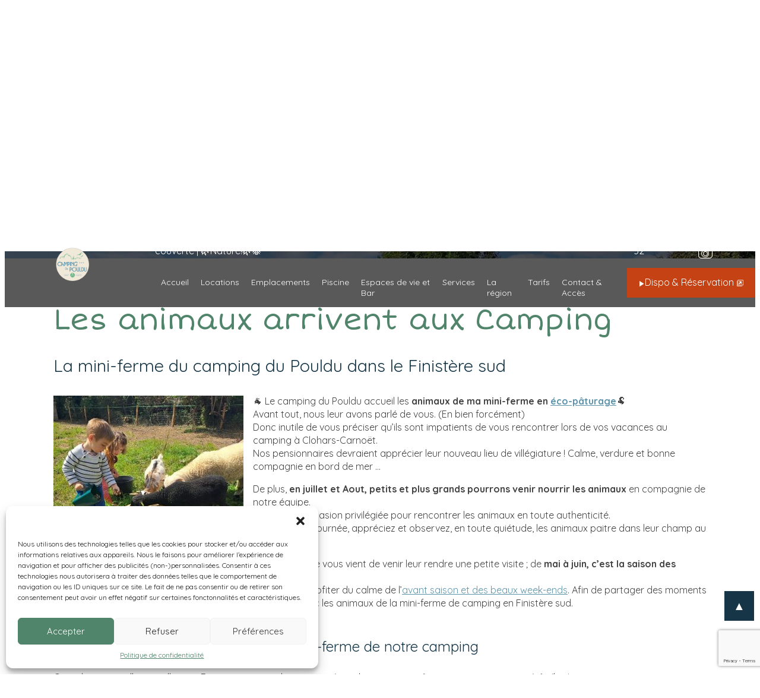

--- FILE ---
content_type: text/html; charset=UTF-8
request_url: https://www.camping-du-pouldu.com/camping-mini-ferme-finistere-sud/
body_size: 15776
content:
 
<!DOCTYPE html>
<html lang="fr-FR" dir="ltr">
<head><link rel="stylesheet" href="https://fonts.googleapis.com/css?family=Quicksand:400,400i,700,700i%7CShort+Stack" />
	<meta charset="UTF-8">
	<meta name="viewport" content="width=device-width, minimum-scale=1.0, initial-scale=1">
	<meta http-equiv="X-UA-Compatible" content="IE=edge" />
	<title>△ Camping avec mini-ferme en Finistère sud. Plage 600m 🐐🐏</title>
	<link rel="profile" href="http://gmpg.org/xfn/11" />
	<link rel="pingback" href="https://www.camping-du-pouldu.com/xmlrpc.php" />
	
	<link rel="stylesheet" type='text/css' href="https://www.camping-du-pouldu.com/wp-content/themes/fcx-nu/css/modifs.css?version=3.21" media="all" />
	<script>
  // Define dataLayer and the gtag function.
  window.dataLayer = window.dataLayer || [];
  function gtag(){dataLayer.push(arguments);}

  // Set default consent to 'denied' as a placeholder
  // Determine actual values based on your own requirements
  gtag('consent', 'default', {
    'ad_storage': 'denied',
    'ad_user_data': 'denied',
    'ad_personalization': 'denied',
    'analytics_storage': 'denied'
  });
</script>

	<script type="text/plain" data-category="marketing">
		gtag('consent', 'update', {
    'ad_user_data': 'granted',
    'ad_personalization': 'granted',
    'ad_storage': 'granted'
  });
</script>

<script type="text/plain" data-category="statistics">
		gtag('consent', 'update', {
    'analytics_storage': 'granted'
  });
</script>
	<!-- Google Tag Manager -->
<script>(function(w,d,s,l,i){w[l]=w[l]||[];w[l].push({'gtm.start':
new Date().getTime(),event:'gtm.js'});var f=d.getElementsByTagName(s)[0],
j=d.createElement(s),dl=l!='dataLayer'?'&l='+l:'';j.async=true;j.src=
'https://www.googletagmanager.com/gtm.js?id='+i+dl;f.parentNode.insertBefore(j,f);
})(window,document,'script','dataLayer','GTM-5BDR4XW');</script>
<!-- End Google Tag Manager --><link rel="shortcut icon" href="https://www.camping-du-pouldu.com/wp-content/themes/fcx-nu/img/16x16.png" /><link rel="apple-touch-icon" href="https://www.camping-du-pouldu.com/wp-content/themes/fcx-nu/img/112x112.png"/>
	<link rel="stylesheet" href="https://www.camping-du-pouldu.com/wp-content/themes/fcx-nu/style.css?v=1" media="all" /><link rel="alternate" hreflang="fr" href="https://www.camping-du-pouldu.com/camping-mini-ferme-finistere-sud/" />
<link rel="alternate" hreflang="nl" href="https://www.camping-du-pouldu.com/nl/camping-mini-boerderij-zuidfinisterie/" />

<!-- This site is optimized with the Yoast SEO plugin v12.2 - https://yoast.com/wordpress/plugins/seo/ -->
<meta name="description" content="Découvrez le camping du Pouldu avec sa mini-ferme en Finistère sud. Camping calme et nature en Bertagne sud avec ses animaux. Recommandé par LE ROUTARD"/>
<meta name="robots" content="max-snippet:-1, max-image-preview:large, max-video-preview:-1"/>
<link rel="canonical" href="https://www.camping-du-pouldu.com/camping-mini-ferme-finistere-sud/" />
<meta property="og:locale" content="fr_FR" />
<meta property="og:type" content="article" />
<meta property="og:title" content="△ Camping avec mini-ferme en Finistère sud. Plage 600m 🐐🐏" />
<meta property="og:description" content="Découvrez le camping du Pouldu avec sa mini-ferme en Finistère sud. Camping calme et nature en Bertagne sud avec ses animaux. Recommandé par LE ROUTARD" />
<meta property="og:url" content="https://www.camping-du-pouldu.com/camping-mini-ferme-finistere-sud/" />
<meta property="og:site_name" content="Camping du Pouldu" />
<meta property="article:publisher" content="https://www.facebook.com/pages/Camping-de-Keranquernat/600149816759396" />
<meta property="og:image" content="https://www.camping-du-pouldu.com/wp-content/uploads/2023/04/mini-ferme-enfants-1024x1024.jpg" />
<meta property="og:image:secure_url" content="https://www.camping-du-pouldu.com/wp-content/uploads/2023/04/mini-ferme-enfants-1024x1024.jpg" />
<meta name="twitter:card" content="summary_large_image" />
<meta name="twitter:description" content="Découvrez le camping du Pouldu avec sa mini-ferme en Finistère sud. Camping calme et nature en Bertagne sud avec ses animaux. Recommandé par LE ROUTARD" />
<meta name="twitter:title" content="△ Camping avec mini-ferme en Finistère sud. Plage 600m 🐐🐏" />
<meta name="twitter:image" content="https://www.camping-du-pouldu.com/wp-content/uploads/2023/04/mini-ferme-enfants-1024x1024.jpg" />
<script type='application/ld+json' class='yoast-schema-graph yoast-schema-graph--main'>{"@context":"https://schema.org","@graph":[{"@type":"WebSite","@id":"https://www.camping-du-pouldu.com/#website","url":"https://www.camping-du-pouldu.com/","name":"Camping du Pouldu","potentialAction":{"@type":"SearchAction","target":"https://www.camping-du-pouldu.com/?s={search_term_string}","query-input":"required name=search_term_string"}},{"@type":"ImageObject","@id":"https://www.camping-du-pouldu.com/camping-mini-ferme-finistere-sud/#primaryimage","url":"https://www.camping-du-pouldu.com/wp-content/uploads/2023/04/mini-ferme-enfants.jpg","width":1440,"height":1440,"caption":"services de mini ferme du camping du poulduPouldu"},{"@type":"WebPage","@id":"https://www.camping-du-pouldu.com/camping-mini-ferme-finistere-sud/#webpage","url":"https://www.camping-du-pouldu.com/camping-mini-ferme-finistere-sud/","inLanguage":"fr-FR","name":"\u25b3 Camping avec mini-ferme en Finist\u00e8re sud. Plage 600m \ud83d\udc10\ud83d\udc0f","isPartOf":{"@id":"https://www.camping-du-pouldu.com/#website"},"primaryImageOfPage":{"@id":"https://www.camping-du-pouldu.com/camping-mini-ferme-finistere-sud/#primaryimage"},"datePublished":"2023-04-03T06:04:33+00:00","dateModified":"2025-08-29T09:02:06+00:00","description":"D\u00e9couvrez le camping du Pouldu avec sa mini-ferme en Finist\u00e8re sud. Camping calme et nature en Bertagne sud avec ses animaux. Recommand\u00e9 par LE ROUTARD"}]}</script>
<!-- / Yoast SEO plugin. -->

<link rel='dns-prefetch' href='//www.google.com' />
<link rel='dns-prefetch' href='//ajax.googleapis.com' />
<link rel='dns-prefetch' href='//code.jquery.com' />
<link rel='dns-prefetch' href='//s.w.org' />
<link rel='stylesheet' id='wp-block-library-css'  href='https://www.camping-du-pouldu.com/wp-includes/css/dist/block-library/style.min.css?ver=5.2.3' type='text/css' media='all' />
<link rel='stylesheet' id='cpsh-shortcodes-css'  href='https://www.camping-du-pouldu.com/wp-content/plugins/column-shortcodes//assets/css/shortcodes.css?ver=1.0' type='text/css' media='all' />
<link rel='stylesheet' id='contact-form-7-css'  href='https://www.camping-du-pouldu.com/wp-content/plugins/contact-form-7/includes/css/styles.css?ver=5.1.4' type='text/css' media='all' />
<link rel='stylesheet' id='fc-homeflash-css'  href='https://www.camping-du-pouldu.com/wp-content/plugins/fc-homeflash-ancien-site%20v1.0/css/fc-homeflash.css?ver=2.6' type='text/css' media='all' />
<link rel='stylesheet' id='fc-carousel-css'  href='https://www.camping-du-pouldu.com/wp-content/plugins/fc-homeflash-ancien-site%20v1.0/css/carousel.css?ver=1.0' type='text/css' media='all' />
<link rel='stylesheet' id='fc-fancybox-css-css'  href='https://www.camping-du-pouldu.com/wp-content/plugins/fc-homeflash-ancien-site%20v1.0/css/fancybox.css?ver=1.0' type='text/css' media='all' />
<link rel='stylesheet' id='wpcloudy-css'  href='https://www.camping-du-pouldu.com/wp-content/plugins/wp-cloudy/css/wpcloudy.min.css?ver=5.2.3' type='text/css' media='all' />
<link rel='stylesheet' id='css-proximity-css'  href='https://www.camping-du-pouldu.com/wp-content/plugins/wp-proximity/wp_proximity_css.css?ver=0.9' type='text/css' media='all' />
<link rel='stylesheet' id='wpml-legacy-dropdown-0-css'  href='//www.camping-du-pouldu.com/wp-content/plugins/sitepress-multilingual-cms/templates/language-switchers/legacy-dropdown/style.css?ver=1' type='text/css' media='all' />
<link rel='stylesheet' id='cmplz-general-css'  href='https://www.camping-du-pouldu.com/wp-content/plugins/complianz-gdpr/assets/css/cookieblocker.min.css?ver=6.5.6' type='text/css' media='all' />
<link rel='stylesheet' id='css-jqueryui-css'  href='//code.jquery.com/ui/1.10.4/themes/smoothness/jquery-ui.css?ver=5.2.3' type='text/css' media='all' />
<link rel='stylesheet' id='modifs-css-css'  href='https://www.camping-du-pouldu.com/wp-content/themes/fcx-nu/css/modifs.css?ver=1754569765' type='text/css' media='all' />
<link rel='stylesheet' id='wprevpro_w3-css'  href='https://www.camping-du-pouldu.com/wp-content/plugins/wp-review-slider-pro-premium/public/css/wprevpro_w3.css?ver=10.8.6' type='text/css' media='all' />
<link rel='stylesheet' id='unslider-css'  href='https://www.camping-du-pouldu.com/wp-content/plugins/wp-review-slider-pro-premium/public/css/wprs_unslider.css?ver=10.8.6' type='text/css' media='all' />
<script type='text/javascript' src='//www.camping-du-pouldu.com/wp-content/plugins/sitepress-multilingual-cms/templates/language-switchers/legacy-dropdown/script.js?ver=1'></script>
<link rel='https://api.w.org/' href='https://www.camping-du-pouldu.com/wp-json/' />
<meta name="generator" content="WPML ver:4.2.7.1 stt:37,1,4;" />
<style>.cmplz-hidden{display:none!important;}</style><script charset="UTF-8" src="//camping-du-pouldu.premium.secureholiday.net/1166/WidgetProviderV3?Lg=fr" type="text/javascript"></script>		 <script>
     window.ctoutvert = {
 		id: 1166,
 		lang: "fr",
 		url: 'https://bookingpremium.secureholiday.net/widgets/'
     };

     (function (w, d, s, ctv, r, js, fjs) {
         r=new XMLHttpRequest();r.open('GET',w[ctv].url+'js/src.json');
         r.responseType='json';r.json=true;r.send();
         r.onload=function(){w[ctv].src=r.responseType=='json'?r.response:JSON.parse(r.response);
         js.src=w[ctv].src[0];fjs.parentNode.insertBefore(js, fjs);}
         js=d.createElement(s),fjs=d.getElementsByTagName(s)[0];
         js.id='ctvwidget';js.async=1;
     }(window, document, 'script', 'ctoutvert'));
 </script>
</head>

<body data-cmplz=1 id="body" class="page-template-default page page-id-1829 site no-touch fr page_not_home" itemscope itemtype="http://schema.org/WebPage" role="document">
	<!-- Google Tag Manager (noscript) -->
<noscript><iframe src="https://www.googletagmanager.com/ns.html?id=GTM-5BDR4XW"
height="0" width="0" style="display:none;visibility:hidden"></iframe></noscript>
<!-- End Google Tag Manager (noscript) -->	<div class="diaporama-area">
		<header id="header" class="site-header" itemscope itemtype="http://schema.org/WPHeader" role="banner">

		<div class="header_area">

			<div class="header_top">

				<div class="header_top-left">
					<div class="open-dates">
						OUVERT DU 6 MAI au 14 SEPT. 2025  | 🏖️Plage 600m | 🦙Mini ferme | 🤿Piscine chauffée à 29° | 🛝Salle de jeux couverte | 🌿Nature!🌿🐝					</div>
					<div class="tel contact-tel">
						<a href="tel:0033298399232" title="téléphoner au :0033298399232">02 98 39 92 32</a>					</div>
				</div>

				<div class="header_top-right">
					<div class="meteo"><style>
              .wpc-263 {
                /*CSS transitions*/
                -o-transition-property: none !important;
                -moz-transition-property: none !important;
                -ms-transition-property: none !important;
                -webkit-transition-property: none !important;
                transition-property: none !important;
                /*CSS transforms*/
                -o-transform: none !important;
                -moz-transform: none !important;
                -ms-transform: none !important;
                -webkit-transform: none !important;
                transform: none !important;
                /*CSS animations*/
                -webkit-animation: none !important;
                -moz-animation: none !important;
                -o-animation: none !important;
                -ms-animation: none !important;
                animation: none !important;
              }
              </style>
            <div id="wpc-weather-id-263" class="wpc-weather-id" data-id="263" data-post-id="1829" data-map="" data-detect-geolocation="" data-manual-geolocation="" data-wpc-lat="" data-wpc-lon="" data-wpc-city-id="" data-wpc-city-name="" data-custom-font=""></div></div>

						<div id="reseaux_sociaux_" class="reseaux_sociaux "><ul><li><a class="icon-fb" id="fb-" href="https://www.facebook.com/pages/Camping-de-Keranquernat/600149816759396" target="_blank" title="nouvelle fenêtre Facebook"><span>Facebook</span></a></li><li><a class="icon-it" id="it-" href="https://www.instagram.com/campingdupouldu/?igshid=OGQ5ZDc2ODk2ZA%3D%3D" target="_blank" title="nouvelle fenêtre Instagram"><span>Instagram</span></a></li></ul></div>
					<!-- <div id="searchform" class="searchform icon-search">
						<form id="search-form" class="search-form" action="https://www.camping-du-pouldu.com" method="get" accept-charset="utf-8">
							<input value="" class="search-input" type="search" name="s" placeholder="Recherche" id="s" acceskey="s" />
							<button type="submit" id="search-ok" class="search-ok"> OK </button>

						</form>
					</div> -->

					<nav class="drapeaux" role="navigation" aria-label="selection de langue">
						
<div
	 class="wpml-ls-statics-shortcode_actions wpml-ls wpml-ls-legacy-dropdown js-wpml-ls-legacy-dropdown">
	<ul>

		<li tabindex="0" class="wpml-ls-slot-shortcode_actions wpml-ls-item wpml-ls-item-fr wpml-ls-current-language wpml-ls-first-item wpml-ls-item-legacy-dropdown">
			<a href="#" class="js-wpml-ls-item-toggle wpml-ls-item-toggle"><span class="wpml-ls-native">Fr</span></a>

			<ul class="wpml-ls-sub-menu">
				
					<li class="wpml-ls-slot-shortcode_actions wpml-ls-item wpml-ls-item-nl wpml-ls-last-item">
						<a href="https://www.camping-du-pouldu.com/nl/camping-mini-boerderij-zuidfinisterie/" class="wpml-ls-link"><span class="wpml-ls-display">Nl</span></a>
					</li>

							</ul>

		</li>

	</ul>
</div><ul class="drapeaux-lists"></ul>					</nav>

					<button id="menu-toggle" class="menu-toggle" type="button" role="button"><span>Menu</span></button>
				</div>
			</div>

				<nav id="site-navigation" class="site-navigation" role="navigation" aria-label="menu principal" itemscope itemtype="http://schema.org/SiteNavigationElement">

					<a class="accessibilite_hide" href="#site-main" title="Aller au contenu">Aller au contenu</a>

					<div id="nav-container" class="nav-container"><ul id="menu-general" class="menu_general"><li id="menu-item-73" class="menu-item menu-item-type-post_type menu-item-object-page menu-item-home menu-item-73"><a href="https://www.camping-du-pouldu.com/" class="lien-item-menu" itemprop="url"><span itemprop="name">Accueil</span></a></li><li id="menu-item-72" class="menu-item menu-item-type-post_type menu-item-object-page menu-item-72"><a href="https://www.camping-du-pouldu.com/location-mobil-home-finistere/" class="lien-item-menu" itemprop="url"><span itemprop="name">Locations</span></a></li><li id="menu-item-71" class="menu-item menu-item-type-post_type menu-item-object-page menu-item-71"><a href="https://www.camping-du-pouldu.com/emplacement-camping-finistere/" class="lien-item-menu" itemprop="url"><span itemprop="name">Emplacements</span></a></li><li id="menu-item-74" class="menu-item menu-item-type-post_type menu-item-object-page menu-item-74"><a href="https://www.camping-du-pouldu.com/piscine-finistere-sud/" class="lien-item-menu" itemprop="url"><span itemprop="name">Piscine</span></a></li><li id="menu-item-75" class="menu-item menu-item-type-post_type menu-item-object-page menu-item-75"><a href="https://www.camping-du-pouldu.com/ambiance-et-detente-camping-clohars-carnoet/" class="lien-item-menu" itemprop="url"><span itemprop="name">Espaces de vie et Bar</span></a></li><li id="menu-item-76" class="menu-item menu-item-type-post_type menu-item-object-page menu-item-76"><a href="https://www.camping-du-pouldu.com/services-camping-3-etoiles-clohars-carnoet/" class="lien-item-menu" itemprop="url"><span itemprop="name">Services</span></a></li><li id="menu-item-77" class="menu-item menu-item-type-post_type menu-item-object-page menu-item-77"><a href="https://www.camping-du-pouldu.com/alentours-finistere-sud/" class="lien-item-menu" itemprop="url"><span itemprop="name">La région</span></a></li><li id="menu-item-4509" class="menu-item menu-item-type-custom menu-item-object-custom menu-item-4509"><a href="https://reservation.secureholiday.net/fr/1166/availabilities" class="lien-item-menu" itemprop="url"><span itemprop="name">Tarifs</span></a></li><li id="menu-item-78" class="menu-item menu-item-type-post_type menu-item-object-page menu-item-78"><a href="https://www.camping-du-pouldu.com/contact-acces/" class="lien-item-menu" itemprop="url"><span itemprop="name">Contact &#038; Accès</span></a></li></ul></div>					<a href="https://reservation.secureholiday.net/fr/1166/" class="bt_resa-mini tag_resa_mini" target="_blank"><span class="icon-puce" aria-hidden="true"></span>Dispo & Réservation <span class="icon-new-tab" aria-hidden="true"></span></a>
				</nav>

			</div>
			<a href="https://www.camping-du-pouldu.com" itemprop="url" title="Camping du Pouldu, retour à  l'accueil" class="logo-container header"><div class="logo_wrp"><img width="286" height="286" src="https://www.camping-du-pouldu.com/wp-content/uploads/2023/11/logo-2024.png" class="attachment-full size-full" alt="Camping Du Pouldu : Logo 2024" itemprop="image" srcset="https://www.camping-du-pouldu.com/wp-content/uploads/2023/11/logo-2024.png 286w, https://www.camping-du-pouldu.com/wp-content/uploads/2023/11/logo-2024-150x150.png 150w, https://www.camping-du-pouldu.com/wp-content/uploads/2023/11/logo-2024-80x80.png 80w, https://www.camping-du-pouldu.com/wp-content/uploads/2023/11/logo-2024-35x35.png 35w" sizes="(max-width: 286px) 100vw, 286px" /></div></a>		</header>

		
		
	  <div id="diapo_default" class="diapo-container"><div id="illus-container" class="slides cycle-slideshow illus-container"
			data-cycle-next           = "#next"
			data-cycle-prev           = "#prev"
			data-cycle-pause-on-hover ="true"
			data-cycle-swipe          ="true" 
			data-cycle-swipe-fx       ="scrollHorz"><img width="1920" height="620" src="https://www.camping-du-pouldu.com/wp-content/uploads/2019/09/20240723_210101-1920x620.jpg" class="attachment-diapo_int size-diapo_int" alt="Camping Du Pouldu : 20240723 210101" /><img width="1920" height="620" src="https://www.camping-du-pouldu.com/wp-content/uploads/2019/09/piscine-camping-du-pouldu-2-1920x620.jpg" class="attachment-diapo_int size-diapo_int" alt="Camping Du Pouldu : Piscine Camping Du Pouldu (2)" /><img width="1920" height="620" src="https://www.camping-du-pouldu.com/wp-content/uploads/2019/08/la-grange-2-1920x620.jpg" class="attachment-diapo_int size-diapo_int" alt="Camping Du Pouldu : La Grange 2" /><img width="1920" height="620" src="https://www.camping-du-pouldu.com/wp-content/uploads/2019/09/img_2121sd-1920x620.jpg" class="attachment-diapo_int size-diapo_int" alt="Camping Du Pouldu : Entrée" /><img width="1920" height="620" src="https://www.camping-du-pouldu.com/wp-content/uploads/2019/09/piscine-sites-et-paysages-pouldu-reduite-1920x620.jpg" class="attachment-diapo_int size-diapo_int" alt="Camping à clohars carnoët" /></div></div>
		
	</div>
	<div id="site-content" class="site-content" tabindex="-1" itemprop="mainContentOfPage">
			 		<main id="site-main" class="site-main js-anime_me" role="main">
						<div class="content">
				<header class="content-header">
					<h1 class="h1" itemprop="headline" aria-level="1">Les animaux arrivent aux Camping</h1>
									</header>
				<article class="content-editor post-1829 page type-page status-publish hentry" role="article">
					
<h2>La mini-ferme du camping du Pouldu dans le Finistère sud</h2>



<div class="wp-block-image"><figure class="alignleft is-resized"><img src="[data-uri]" data-lazy-src="https://www.camping-du-pouldu.com/wp-content/uploads/2023/04/mini-ferme-enfants-1024x1024.jpg" alt="Camping Du Pouldu : Mini Ferme Enfants" class="wp-image-1896" width="320" height="320" data-lazy-srcset="https://www.camping-du-pouldu.com/wp-content/uploads/2023/04/mini-ferme-enfants-1024x1024.jpg 1024w, https://www.camping-du-pouldu.com/wp-content/uploads/2023/04/mini-ferme-enfants-150x150.jpg 150w, https://www.camping-du-pouldu.com/wp-content/uploads/2023/04/mini-ferme-enfants-300x300.jpg 300w, https://www.camping-du-pouldu.com/wp-content/uploads/2023/04/mini-ferme-enfants-768x768.jpg 768w, https://www.camping-du-pouldu.com/wp-content/uploads/2023/04/mini-ferme-enfants-80x80.jpg 80w, https://www.camping-du-pouldu.com/wp-content/uploads/2023/04/mini-ferme-enfants-320x320.jpg 320w, https://www.camping-du-pouldu.com/wp-content/uploads/2023/04/mini-ferme-enfants-35x35.jpg 35w, https://www.camping-du-pouldu.com/wp-content/uploads/2023/04/mini-ferme-enfants.jpg 1440w" sizes="(max-width: 320px) 100vw, 320px" /><noscript><img src="https://www.camping-du-pouldu.com/wp-content/uploads/2023/04/mini-ferme-enfants-1024x1024.jpg" alt="Camping Du Pouldu : Mini Ferme Enfants" class="wp-image-1896" width="320" height="320" srcset="https://www.camping-du-pouldu.com/wp-content/uploads/2023/04/mini-ferme-enfants-1024x1024.jpg 1024w, https://www.camping-du-pouldu.com/wp-content/uploads/2023/04/mini-ferme-enfants-150x150.jpg 150w, https://www.camping-du-pouldu.com/wp-content/uploads/2023/04/mini-ferme-enfants-300x300.jpg 300w, https://www.camping-du-pouldu.com/wp-content/uploads/2023/04/mini-ferme-enfants-768x768.jpg 768w, https://www.camping-du-pouldu.com/wp-content/uploads/2023/04/mini-ferme-enfants-80x80.jpg 80w, https://www.camping-du-pouldu.com/wp-content/uploads/2023/04/mini-ferme-enfants-320x320.jpg 320w, https://www.camping-du-pouldu.com/wp-content/uploads/2023/04/mini-ferme-enfants-35x35.jpg 35w, https://www.camping-du-pouldu.com/wp-content/uploads/2023/04/mini-ferme-enfants.jpg 1440w" sizes="(max-width: 320px) 100vw, 320px" /></noscript></figure></div>



<p>🐐 Le camping du Pouldu accueil les <strong>animaux de ma mini-ferme en <a href="https://fr.wikipedia.org/wiki/%C3%89copastoralisme">éco-pâturage</a></strong>🐏<br> Avant tout, nous leur avons parlé de vous. (En bien forcément)<br> Donc inutile de vous préciser qu&rsquo;ils sont impatients de vous rencontrer lors de vos vacances au camping à Clohars-Carnoët. <br> Nos pensionnaires devraient apprécier leur nouveau lieu de villégiature ! Calme, verdure et bonne compagnie en bord de mer … </p>



<p>De plus, <strong>en juillet et Aout, petits et plus grands pourrons venir nourrir les animaux</strong> en compagnie de notre équipe. <br>Bref, c&rsquo;est l&rsquo;occasion privilégiée pour rencontrer les animaux en toute authenticité.<br>Le reste de la journée, appréciez et observez, en toute quiétude, les animaux paitre dans leur champ au camping. </p>



<p>Si jamais l&rsquo;envie vous vient de venir leur rendre une petite visite ; de <strong>mai à juin, c&rsquo;est la saison des naissances</strong>. <br>Donc venez profiter du calme de l&rsquo;<a href="https://www.camping-du-pouldu.com/location-mobil-home-finistere/">avant saison et des beaux week-ends</a>. Afin de partager des moments privilégiés avec les animaux de la mini-ferme de camping en Finistère sud.<br>Et peut-être leur trouver un nom ! </p>



<h3>Quelques exemples d&rsquo;animaux de la mini-ferme de notre camping</h3>



<p>Outre les coccinelles, papillons et Fourmies qui sont largement répandus sur notre pâturages; et non sans intérêt (les jeunes parents nous comprendrons. 😉  C&rsquo;est bien ici des animaux à 4 pattes que nous allons parler.</p>



<p>Pour commencer, <strong>les moutons</strong>:<br>Aussi doux que des agneaux, ils seront émouvoir le plus grand nombre d&rsquo;entre vous et ne sont jamais avar de câlins. <br>Ils feront leur show cette année au camping:  mouton Ouessant, mouton nez noir du valais, mouton cameroun.</p>



<ul class="wp-block-gallery columns-3 is-cropped"><li class="blocks-gallery-item"><figure><img src="[data-uri]" data-lazy-src="https://www.camping-du-pouldu.com/wp-content/uploads/2023/04/f69daaab-a3fe-47b7-926f-1219c9f97149-822x1024.jpg" alt="Mouton Ouessant camping du Pouldu" data-id="1850" data-link="https://www.camping-du-pouldu.com/camping-mini-ferme-finistere-sud/f69daaab-a3fe-47b7-926f-1219c9f97149/" class="wp-image-1850" data-lazy-srcset="https://www.camping-du-pouldu.com/wp-content/uploads/2023/04/f69daaab-a3fe-47b7-926f-1219c9f97149-822x1024.jpg 822w, https://www.camping-du-pouldu.com/wp-content/uploads/2023/04/f69daaab-a3fe-47b7-926f-1219c9f97149-241x300.jpg 241w, https://www.camping-du-pouldu.com/wp-content/uploads/2023/04/f69daaab-a3fe-47b7-926f-1219c9f97149-768x957.jpg 768w, https://www.camping-du-pouldu.com/wp-content/uploads/2023/04/f69daaab-a3fe-47b7-926f-1219c9f97149-64x80.jpg 64w, https://www.camping-du-pouldu.com/wp-content/uploads/2023/04/f69daaab-a3fe-47b7-926f-1219c9f97149-28x35.jpg 28w, https://www.camping-du-pouldu.com/wp-content/uploads/2023/04/f69daaab-a3fe-47b7-926f-1219c9f97149.jpg 1440w" sizes="(max-width: 822px) 100vw, 822px" /><noscript><img src="https://www.camping-du-pouldu.com/wp-content/uploads/2023/04/f69daaab-a3fe-47b7-926f-1219c9f97149-822x1024.jpg" alt="Mouton Ouessant camping du Pouldu" data-id="1850" data-link="https://www.camping-du-pouldu.com/camping-mini-ferme-finistere-sud/f69daaab-a3fe-47b7-926f-1219c9f97149/" class="wp-image-1850" srcset="https://www.camping-du-pouldu.com/wp-content/uploads/2023/04/f69daaab-a3fe-47b7-926f-1219c9f97149-822x1024.jpg 822w, https://www.camping-du-pouldu.com/wp-content/uploads/2023/04/f69daaab-a3fe-47b7-926f-1219c9f97149-241x300.jpg 241w, https://www.camping-du-pouldu.com/wp-content/uploads/2023/04/f69daaab-a3fe-47b7-926f-1219c9f97149-768x957.jpg 768w, https://www.camping-du-pouldu.com/wp-content/uploads/2023/04/f69daaab-a3fe-47b7-926f-1219c9f97149-64x80.jpg 64w, https://www.camping-du-pouldu.com/wp-content/uploads/2023/04/f69daaab-a3fe-47b7-926f-1219c9f97149-28x35.jpg 28w, https://www.camping-du-pouldu.com/wp-content/uploads/2023/04/f69daaab-a3fe-47b7-926f-1219c9f97149.jpg 1440w" sizes="(max-width: 822px) 100vw, 822px" /></noscript></figure></li><li class="blocks-gallery-item"><figure><img src="[data-uri]" data-lazy-src="https://www.camping-du-pouldu.com/wp-content/uploads/2023/04/img_1541.jpg" alt="Mouton nez noir du valais" data-id="1852" data-link="https://www.camping-du-pouldu.com/camping-mini-ferme-finistere-sud/img_1541/" class="wp-image-1852" data-lazy-srcset="https://www.camping-du-pouldu.com/wp-content/uploads/2023/04/img_1541.jpg 800w, https://www.camping-du-pouldu.com/wp-content/uploads/2023/04/img_1541-300x225.jpg 300w, https://www.camping-du-pouldu.com/wp-content/uploads/2023/04/img_1541-768x576.jpg 768w, https://www.camping-du-pouldu.com/wp-content/uploads/2023/04/img_1541-100x75.jpg 100w, https://www.camping-du-pouldu.com/wp-content/uploads/2023/04/img_1541-47x35.jpg 47w" sizes="(max-width: 800px) 100vw, 800px" /><noscript><img src="https://www.camping-du-pouldu.com/wp-content/uploads/2023/04/img_1541.jpg" alt="Mouton nez noir du valais" data-id="1852" data-link="https://www.camping-du-pouldu.com/camping-mini-ferme-finistere-sud/img_1541/" class="wp-image-1852" srcset="https://www.camping-du-pouldu.com/wp-content/uploads/2023/04/img_1541.jpg 800w, https://www.camping-du-pouldu.com/wp-content/uploads/2023/04/img_1541-300x225.jpg 300w, https://www.camping-du-pouldu.com/wp-content/uploads/2023/04/img_1541-768x576.jpg 768w, https://www.camping-du-pouldu.com/wp-content/uploads/2023/04/img_1541-100x75.jpg 100w, https://www.camping-du-pouldu.com/wp-content/uploads/2023/04/img_1541-47x35.jpg 47w" sizes="(max-width: 800px) 100vw, 800px" /></noscript></figure></li><li class="blocks-gallery-item"><figure><img src="[data-uri]" data-lazy-src="https://www.camping-du-pouldu.com/wp-content/uploads/2023/04/img_4348-576x1024.jpg" alt="Mouton nez noir du valais" data-id="1854" data-link="https://www.camping-du-pouldu.com/camping-mini-ferme-finistere-sud/img_4348/" class="wp-image-1854" data-lazy-srcset="https://www.camping-du-pouldu.com/wp-content/uploads/2023/04/img_4348-576x1024.jpg 576w, https://www.camping-du-pouldu.com/wp-content/uploads/2023/04/img_4348-169x300.jpg 169w, https://www.camping-du-pouldu.com/wp-content/uploads/2023/04/img_4348-45x80.jpg 45w, https://www.camping-du-pouldu.com/wp-content/uploads/2023/04/img_4348-20x35.jpg 20w, https://www.camping-du-pouldu.com/wp-content/uploads/2023/04/img_4348.jpg 716w" sizes="(max-width: 576px) 100vw, 576px" /><noscript><img src="https://www.camping-du-pouldu.com/wp-content/uploads/2023/04/img_4348-576x1024.jpg" alt="Mouton nez noir du valais" data-id="1854" data-link="https://www.camping-du-pouldu.com/camping-mini-ferme-finistere-sud/img_4348/" class="wp-image-1854" srcset="https://www.camping-du-pouldu.com/wp-content/uploads/2023/04/img_4348-576x1024.jpg 576w, https://www.camping-du-pouldu.com/wp-content/uploads/2023/04/img_4348-169x300.jpg 169w, https://www.camping-du-pouldu.com/wp-content/uploads/2023/04/img_4348-45x80.jpg 45w, https://www.camping-du-pouldu.com/wp-content/uploads/2023/04/img_4348-20x35.jpg 20w, https://www.camping-du-pouldu.com/wp-content/uploads/2023/04/img_4348.jpg 716w" sizes="(max-width: 576px) 100vw, 576px" /></noscript></figure></li></ul>



<p>Et aussi <strong>les chèvres</strong>:<br>Qui n&rsquo;a jamais craquer devant-elles? Chèvre naine ou anglo nubienne; Ce sont les chouchoutes des enfants et les reines de la mini-ferme. </p>



<ul class="wp-block-gallery columns-3 is-cropped"><li class="blocks-gallery-item"><figure><img src="[data-uri]" data-lazy-src="https://www.camping-du-pouldu.com/wp-content/uploads/2023/04/anglo-7-1024x683.jpg" alt="anglo" data-id="1856" data-link="https://www.camping-du-pouldu.com/camping-mini-ferme-finistere-sud/anglo-7/" class="wp-image-1856" data-lazy-srcset="https://www.camping-du-pouldu.com/wp-content/uploads/2023/04/anglo-7-1024x683.jpg 1024w, https://www.camping-du-pouldu.com/wp-content/uploads/2023/04/anglo-7-300x200.jpg 300w, https://www.camping-du-pouldu.com/wp-content/uploads/2023/04/anglo-7-768x512.jpg 768w, https://www.camping-du-pouldu.com/wp-content/uploads/2023/04/anglo-7-100x67.jpg 100w, https://www.camping-du-pouldu.com/wp-content/uploads/2023/04/anglo-7-53x35.jpg 53w" sizes="(max-width: 1024px) 100vw, 1024px" /><noscript><img src="https://www.camping-du-pouldu.com/wp-content/uploads/2023/04/anglo-7-1024x683.jpg" alt="anglo" data-id="1856" data-link="https://www.camping-du-pouldu.com/camping-mini-ferme-finistere-sud/anglo-7/" class="wp-image-1856" srcset="https://www.camping-du-pouldu.com/wp-content/uploads/2023/04/anglo-7-1024x683.jpg 1024w, https://www.camping-du-pouldu.com/wp-content/uploads/2023/04/anglo-7-300x200.jpg 300w, https://www.camping-du-pouldu.com/wp-content/uploads/2023/04/anglo-7-768x512.jpg 768w, https://www.camping-du-pouldu.com/wp-content/uploads/2023/04/anglo-7-100x67.jpg 100w, https://www.camping-du-pouldu.com/wp-content/uploads/2023/04/anglo-7-53x35.jpg 53w" sizes="(max-width: 1024px) 100vw, 1024px" /></noscript></figure></li><li class="blocks-gallery-item"><figure><img src="[data-uri]" data-lazy-src="https://www.camping-du-pouldu.com/wp-content/uploads/2023/04/chevre-naine.jpg" alt="chevre-naine" data-id="1858" data-link="https://www.camping-du-pouldu.com/camping-mini-ferme-finistere-sud/chevre-naine/" class="wp-image-1858" data-lazy-srcset="https://www.camping-du-pouldu.com/wp-content/uploads/2023/04/chevre-naine.jpg 579w, https://www.camping-du-pouldu.com/wp-content/uploads/2023/04/chevre-naine-300x221.jpg 300w, https://www.camping-du-pouldu.com/wp-content/uploads/2023/04/chevre-naine-100x74.jpg 100w, https://www.camping-du-pouldu.com/wp-content/uploads/2023/04/chevre-naine-48x35.jpg 48w" sizes="(max-width: 579px) 100vw, 579px" /><noscript><img src="https://www.camping-du-pouldu.com/wp-content/uploads/2023/04/chevre-naine.jpg" alt="chevre-naine" data-id="1858" data-link="https://www.camping-du-pouldu.com/camping-mini-ferme-finistere-sud/chevre-naine/" class="wp-image-1858" srcset="https://www.camping-du-pouldu.com/wp-content/uploads/2023/04/chevre-naine.jpg 579w, https://www.camping-du-pouldu.com/wp-content/uploads/2023/04/chevre-naine-300x221.jpg 300w, https://www.camping-du-pouldu.com/wp-content/uploads/2023/04/chevre-naine-100x74.jpg 100w, https://www.camping-du-pouldu.com/wp-content/uploads/2023/04/chevre-naine-48x35.jpg 48w" sizes="(max-width: 579px) 100vw, 579px" /></noscript></figure></li><li class="blocks-gallery-item"><figure><img src="[data-uri]" data-lazy-src="https://www.camping-du-pouldu.com/wp-content/uploads/2023/04/img_5748-768x1024.jpg" alt="chevre naine" data-id="1860" data-link="https://www.camping-du-pouldu.com/camping-mini-ferme-finistere-sud/img_5748/" class="wp-image-1860" data-lazy-srcset="https://www.camping-du-pouldu.com/wp-content/uploads/2023/04/img_5748-768x1024.jpg 768w, https://www.camping-du-pouldu.com/wp-content/uploads/2023/04/img_5748-225x300.jpg 225w, https://www.camping-du-pouldu.com/wp-content/uploads/2023/04/img_5748-60x80.jpg 60w, https://www.camping-du-pouldu.com/wp-content/uploads/2023/04/img_5748-26x35.jpg 26w, https://www.camping-du-pouldu.com/wp-content/uploads/2023/04/img_5748.jpg 1440w" sizes="(max-width: 768px) 100vw, 768px" /><noscript><img src="https://www.camping-du-pouldu.com/wp-content/uploads/2023/04/img_5748-768x1024.jpg" alt="chevre naine" data-id="1860" data-link="https://www.camping-du-pouldu.com/camping-mini-ferme-finistere-sud/img_5748/" class="wp-image-1860" srcset="https://www.camping-du-pouldu.com/wp-content/uploads/2023/04/img_5748-768x1024.jpg 768w, https://www.camping-du-pouldu.com/wp-content/uploads/2023/04/img_5748-225x300.jpg 225w, https://www.camping-du-pouldu.com/wp-content/uploads/2023/04/img_5748-60x80.jpg 60w, https://www.camping-du-pouldu.com/wp-content/uploads/2023/04/img_5748-26x35.jpg 26w, https://www.camping-du-pouldu.com/wp-content/uploads/2023/04/img_5748.jpg 1440w" sizes="(max-width: 768px) 100vw, 768px" /></noscript></figure></li></ul>



<p>Vous l&rsquo;aurez compris, nous avons craqué pour ces animaux et nous espérons que vous apprécierez ces <strong>moments d&rsquo;authenticité à la mini ferme du camping Sites &amp; Paysages du Pouldu</strong>.</p>
						
					
					 <footer class="link-editer">
									</footer>
				</article>
			</div>
						
			
		</main><aside id="site-sidebar" class="site-sidebar main_sidebar" role="complementary" itemscope itemtype="http://schema.org/WPSideBar">
	<div class="items_sidebar-area">
		<div class="items_sidebar">
			<div class="item _item1 js-anime_me">
								<div class="item_content js-anime">
					<div class="sidebar_title">Un aperçu du camping</div>
					<ul class="menu_apercu icon-galerie">

						<li class="icon-puce">
							<a href="https://www.camping-du-pouldu.com/galerie-dimages/" title="Galerie d&rsquo;images">Galerie d&rsquo;images</a>
						</li>

						<!-- <li class="icon-puce">
							<a href="https://www.camping-du-pouldu.com/wp-content/themes/fcx-nu/visite_virtuelle/Accueil/build.html" title="Visite virtuelle" target="_blank">Visite virtuelle <span class="icon-new-tab" aria-hidden="true"></span></a>
						</li> -->

					</ul>
				</div>
			</div>

			<div class="item _item2 js-anime_me">
				<div class="item_content">
					<div class="sidebar_title">Ne nous perdons pas de vue</div>
					
		<div itemscope itemtype="http://schema.org/LocalBusiness" class="adresse_footer vcard">
		<div class="coord icon-conversation"><span class="contact-tel"><b>T : </b><a class="tel" href="tel:0033298399232" itemprop="telephone" title="téléphoner au :0033298399232">02 98 39 92 32</a></span><br/><span class="contact-email email" itemprop="email"><b>M : </b><a itemprop="email" href="mailto:&#114;&#101;&#115;er&#118;at&#105;&#111;n&#64;campi&#110;&#103;&#45;&#100;&#117;&#45;pou&#108;&#100;u&#46;com">&#114;eser&#118;&#97;&#116;&#105;o&#110;&#64;c&#97;m&#112;&#105;n&#103;-&#100;&#117;-pou&#108;&#100;&#117;.&#99;&#111;&#109;</a></span>
		</div>
			
			<div itemprop="address" itemscope itemtype="http://schema.org/PostalAddress" class="adr icon-situation">
			<a itemprop="url" href="https://www.camping-du-pouldu.com" class="url"><span itemprop="name" class="name_business fn">Camping du Pouldu</span></a><meta itemprop="image logo" content="https://www.camping-du-pouldu.com/wp-content/uploads/2023/11/logo-2024.png" />
				<div class="bloc"><span itemprop="streetAddress">83 rue des Grands Sables</span> <br/>
				<span itemprop="postalCode" class="postal-code">29360</span>
				<span itemprop="addressLocality" class="locality">Clohars-carnoët</span></div>
			<div class="bloc"><span itemprop="addressRegion" class="region">Finistère Sud Bretagne</span></div>
		</div></div>				</div>
			</div>

			<!-- <div class="item _item3 js-anime_me">
				<div class="item_content">
					<div class="sidebar_title">Nos actualités & Promotions</div>

					<div class="actu_area cycle-slideshow"
					    data-cycle-fx="scrollHorz"
					    data-cycle-timeout="4000"
					    data-cycle-pager="#pager-actu"
						data-cycle-pause-on-hover="true"
					    data-cycle-slides="> div"
					    >
					
				</div>
				<div id="pager-actu" class="pager-actu"></div>
				<a href="" class="link-actu link"></a>
			</div>
			</div>

			<div class="item _item4 js-anime_me item_avis">
				<div class="item_content">
					<div class="-wrp">
												<a href="" class="lien_avis" title=""><span class="accessibilite_hide"></span></a>
												<script type="text/javascript"
							data-wsh-callbacks-onload="">
							!function(){var e=new window.CTV.Premium.Widget("Reviews");
							document.write(e.Write()),window.CTV.Premium.WidgetsCollection.push(e), e.Send()}();
						</script>
					</div>
				</div>
			</div> -->



		</div>
	</div>
</aside>
	</div> 	<footer id="footer" class="site-footer" role="contentinfo" itemscope itemtype="http://schema.org/WPFooter">
		<a href="#body" id="got_to_body" class="got_to_body" title="haut de page">▲</a>
		<div class="footer-area">
			<nav class="footer_nav">
				<div class="footer_nav1">
					<div class="footer_nav-title">Téléchargements</div>
					<ul class="telechargement-lists"><li class="telechargement-list"><a class="telechargement-link down-" href="https://www.camping-du-pouldu.com/wp-content/uploads/2022/08/contrat-cgl_2025-1.pdf" target="_blank">Contrat de réservation<span class="icon-new-tab" aria-hidden="true"></span></a></li><li class="telechargement-list"><a class="telechargement-link down-" href="https://www.camping-du-pouldu.com/wp-content/uploads/2022/08/contrat-cgl_2025-1.pdf" target="_blank">Conditions générales de locations<span class="icon-new-tab" aria-hidden="true"></span></a></li><li class="telechargement-list"><a class="telechargement-link down-" href="https://www.camping-du-pouldu.com/wp-content/uploads/2019/11/plan-clients-2024-pour-site-internet.jpg" target="_blank">Plan &#8211; Camping du Pouldu<span class="icon-new-tab" aria-hidden="true"></span></a></li></ul>				</div>

				<div class="footer_nav2">
					<div class="footer_nav-title">Le camping</div>
					<div class="footer-nav"><ul id="menu-footer-1" class="menu"><li id="menu-item-86" class="menu-item menu-item-type-post_type menu-item-object-page menu-item-86"><a href="https://www.camping-du-pouldu.com/piscine-finistere-sud/">La « belle » piscine du camping dans le Finistère Sud</a></li>
<li id="menu-item-84" class="menu-item menu-item-type-post_type menu-item-object-page menu-item-84"><a href="https://www.camping-du-pouldu.com/ambiance-et-detente-camping-clohars-carnoet/">Activités</a></li>
<li id="menu-item-87" class="menu-item menu-item-type-post_type menu-item-object-page menu-item-87"><a href="https://www.camping-du-pouldu.com/services-camping-3-etoiles-clohars-carnoet/">🏕️ Que faire au camping le pouldu à Clohars Carnoët ?</a></li>
<li id="menu-item-85" class="menu-item menu-item-type-post_type menu-item-object-page menu-item-85"><a href="https://www.camping-du-pouldu.com/alentours-finistere-sud/">Découvrir la région depuis le camping en Finistère Sud</a></li>
<li id="menu-item-83" class="menu-item menu-item-type-post_type menu-item-object-page menu-item-83"><a href="https://www.camping-du-pouldu.com/galerie-dimages/">Galerie photos</a></li>
</ul></div>				</div>

				<div class="footer_nav3">
					<div class="footer_nav-title">Votre séjour</div>
					<div class="footer-nav"><ul id="menu-footer-2" class="menu"><li id="menu-item-93" class="menu-item menu-item-type-post_type menu-item-object-page menu-item-93"><a href="https://www.camping-du-pouldu.com/location-mobil-home-finistere/">🏡 Location de mobil home dans le Finistère</a></li>
<li id="menu-item-92" class="menu-item menu-item-type-post_type menu-item-object-page menu-item-92"><a href="https://www.camping-du-pouldu.com/emplacement-camping-finistere/">⛺ Emplacements de camping dans le Finistère</a></li>
<li id="menu-item-91" class="menu-item menu-item-type-post_type menu-item-object-page menu-item-91"><a href="https://www.camping-du-pouldu.com/avis-clients/">Avis clients</a></li>
<li id="menu-item-90" class="menu-item menu-item-type-post_type menu-item-object-page menu-item-90"><a href="https://www.camping-du-pouldu.com/reseaux-sociaux/">Réseaux sociaux</a></li>
</ul></div>				</div>
			</nav>

			<div class="site-labels">
				<div class="labels"><ul class="logos_labels"><li class="item_logos"><a href="https://www.tripadvisor.fr/Hotel_Review-g1079425-d11671080-Reviews-Camping_du_Pouldu-Clohars_Carnoet_Finistere_Brittany.html" title="Tripadvisor Travelers&rsquo; Choice Awards : nouvelle fenêtre" target="_blank"><img width="36" height="35" src="[data-uri]" data-lazy-src="https://www.camping-du-pouldu.com/wp-content/uploads/2024/05/tc_green_winner-gif_ll_2024-small-36x35.gif" class="attachment-logos size-logos wp-post-image" alt="Camping Du Pouldu : Tc Green Winner Gif Ll 2024 Small" data-lazy-srcset="https://www.camping-du-pouldu.com/wp-content/uploads/2024/05/tc_green_winner-gif_ll_2024-small-36x35.gif 36w, https://www.camping-du-pouldu.com/wp-content/uploads/2024/05/tc_green_winner-gif_ll_2024-small-150x150.gif 150w, https://www.camping-du-pouldu.com/wp-content/uploads/2024/05/tc_green_winner-gif_ll_2024-small-82x80.gif 82w" sizes="(max-width: 36px) 100vw, 36px" /><noscript><img width="36" height="35" src="https://www.camping-du-pouldu.com/wp-content/uploads/2024/05/tc_green_winner-gif_ll_2024-small-36x35.gif" class="attachment-logos size-logos wp-post-image" alt="Camping Du Pouldu : Tc Green Winner Gif Ll 2024 Small" srcset="https://www.camping-du-pouldu.com/wp-content/uploads/2024/05/tc_green_winner-gif_ll_2024-small-36x35.gif 36w, https://www.camping-du-pouldu.com/wp-content/uploads/2024/05/tc_green_winner-gif_ll_2024-small-150x150.gif 150w, https://www.camping-du-pouldu.com/wp-content/uploads/2024/05/tc_green_winner-gif_ll_2024-small-82x80.gif 82w" sizes="(max-width: 36px) 100vw, 36px" /></noscript></a></li><li class="item_logos"><a href="https://wa.me/33651157409" title="Whatsapp : nouvelle fenêtre" target="_blank"><img width="165" height="35" src="[data-uri]" data-lazy-src="https://www.camping-du-pouldu.com/wp-content/uploads/2024/03/whatsappbuttongreenmedium-165x35.png" class="attachment-logos size-logos wp-post-image" alt="Camping Du Pouldu : Whatsappbuttongreenmedium" data-lazy-srcset="https://www.camping-du-pouldu.com/wp-content/uploads/2024/03/whatsappbuttongreenmedium-165x35.png 165w, https://www.camping-du-pouldu.com/wp-content/uploads/2024/03/whatsappbuttongreenmedium-300x63.png 300w, https://www.camping-du-pouldu.com/wp-content/uploads/2024/03/whatsappbuttongreenmedium-100x21.png 100w, https://www.camping-du-pouldu.com/wp-content/uploads/2024/03/whatsappbuttongreenmedium.png 378w" sizes="(max-width: 165px) 100vw, 165px" /><noscript><img width="165" height="35" src="https://www.camping-du-pouldu.com/wp-content/uploads/2024/03/whatsappbuttongreenmedium-165x35.png" class="attachment-logos size-logos wp-post-image" alt="Camping Du Pouldu : Whatsappbuttongreenmedium" srcset="https://www.camping-du-pouldu.com/wp-content/uploads/2024/03/whatsappbuttongreenmedium-165x35.png 165w, https://www.camping-du-pouldu.com/wp-content/uploads/2024/03/whatsappbuttongreenmedium-300x63.png 300w, https://www.camping-du-pouldu.com/wp-content/uploads/2024/03/whatsappbuttongreenmedium-100x21.png 100w, https://www.camping-du-pouldu.com/wp-content/uploads/2024/03/whatsappbuttongreenmedium.png 378w" sizes="(max-width: 165px) 100vw, 165px" /></noscript></a></li><li class="item_logos"><a href="https://bookingpremium.secureholiday.net/fr/1166/availabilities" title="TARIFS : nouvelle fenêtre" target="_blank"><img width="182" height="35" src="[data-uri]" data-lazy-src="https://www.camping-du-pouldu.com/wp-content/uploads/2021/12/tarifs-2-182x35.png" class="attachment-logos size-logos wp-post-image" alt="Camping Du Pouldu : Tarifs" data-lazy-srcset="https://www.camping-du-pouldu.com/wp-content/uploads/2021/12/tarifs-2-182x35.png 182w, https://www.camping-du-pouldu.com/wp-content/uploads/2021/12/tarifs-2-300x58.png 300w, https://www.camping-du-pouldu.com/wp-content/uploads/2021/12/tarifs-2-100x19.png 100w, https://www.camping-du-pouldu.com/wp-content/uploads/2021/12/tarifs-2.png 478w" sizes="(max-width: 182px) 100vw, 182px" /><noscript><img width="182" height="35" src="https://www.camping-du-pouldu.com/wp-content/uploads/2021/12/tarifs-2-182x35.png" class="attachment-logos size-logos wp-post-image" alt="Camping Du Pouldu : Tarifs" srcset="https://www.camping-du-pouldu.com/wp-content/uploads/2021/12/tarifs-2-182x35.png 182w, https://www.camping-du-pouldu.com/wp-content/uploads/2021/12/tarifs-2-300x58.png 300w, https://www.camping-du-pouldu.com/wp-content/uploads/2021/12/tarifs-2-100x19.png 100w, https://www.camping-du-pouldu.com/wp-content/uploads/2021/12/tarifs-2.png 478w" sizes="(max-width: 182px) 100vw, 182px" /></noscript></a></li><li class="item_logos"><a href="https://www.camping-du-pouldu.com/faq-on-vous-dit-tout/" title="FAQ : "><img width="47" height="35" src="[data-uri]" data-lazy-src="https://www.camping-du-pouldu.com/wp-content/uploads/2024/06/faq-1-47x35.png" class="attachment-logos size-logos wp-post-image" alt="Camping Du Pouldu : Faq" data-lazy-srcset="https://www.camping-du-pouldu.com/wp-content/uploads/2024/06/faq-1-47x35.png 47w, https://www.camping-du-pouldu.com/wp-content/uploads/2024/06/faq-1-300x221.png 300w, https://www.camping-du-pouldu.com/wp-content/uploads/2024/06/faq-1-100x74.png 100w, https://www.camping-du-pouldu.com/wp-content/uploads/2024/06/faq-1-500x371.png 500w, https://www.camping-du-pouldu.com/wp-content/uploads/2024/06/faq-1.png 503w" sizes="(max-width: 47px) 100vw, 47px" /><noscript><img width="47" height="35" src="https://www.camping-du-pouldu.com/wp-content/uploads/2024/06/faq-1-47x35.png" class="attachment-logos size-logos wp-post-image" alt="Camping Du Pouldu : Faq" srcset="https://www.camping-du-pouldu.com/wp-content/uploads/2024/06/faq-1-47x35.png 47w, https://www.camping-du-pouldu.com/wp-content/uploads/2024/06/faq-1-300x221.png 300w, https://www.camping-du-pouldu.com/wp-content/uploads/2024/06/faq-1-100x74.png 100w, https://www.camping-du-pouldu.com/wp-content/uploads/2024/06/faq-1-500x371.png 500w, https://www.camping-du-pouldu.com/wp-content/uploads/2024/06/faq-1.png 503w" sizes="(max-width: 47px) 100vw, 47px" /></noscript></a></li><li class="item_logos"><a href="https://www.qualite-tourisme.gouv.fr/fr" title="Qualité Tourisme : nouvelle fenêtre" target="_blank"><img width="39" height="35" src="[data-uri]" data-lazy-src="https://www.camping-du-pouldu.com/wp-content/uploads/2021/10/logo-qt-couleur-39x35.jpg" class="attachment-logos size-logos wp-post-image" alt="Camping Du Pouldu : Logo Qt Couleur" data-lazy-srcset="https://www.camping-du-pouldu.com/wp-content/uploads/2021/10/logo-qt-couleur-39x35.jpg 39w, https://www.camping-du-pouldu.com/wp-content/uploads/2021/10/logo-qt-couleur-300x273.jpg 300w, https://www.camping-du-pouldu.com/wp-content/uploads/2021/10/logo-qt-couleur-768x698.jpg 768w, https://www.camping-du-pouldu.com/wp-content/uploads/2021/10/logo-qt-couleur-88x80.jpg 88w, https://www.camping-du-pouldu.com/wp-content/uploads/2021/10/logo-qt-couleur-500x460.jpg 500w, https://www.camping-du-pouldu.com/wp-content/uploads/2021/10/logo-qt-couleur-220x190.jpg 220w, https://www.camping-du-pouldu.com/wp-content/uploads/2021/10/logo-qt-couleur.jpg 791w" sizes="(max-width: 39px) 100vw, 39px" /><noscript><img width="39" height="35" src="https://www.camping-du-pouldu.com/wp-content/uploads/2021/10/logo-qt-couleur-39x35.jpg" class="attachment-logos size-logos wp-post-image" alt="Camping Du Pouldu : Logo Qt Couleur" srcset="https://www.camping-du-pouldu.com/wp-content/uploads/2021/10/logo-qt-couleur-39x35.jpg 39w, https://www.camping-du-pouldu.com/wp-content/uploads/2021/10/logo-qt-couleur-300x273.jpg 300w, https://www.camping-du-pouldu.com/wp-content/uploads/2021/10/logo-qt-couleur-768x698.jpg 768w, https://www.camping-du-pouldu.com/wp-content/uploads/2021/10/logo-qt-couleur-88x80.jpg 88w, https://www.camping-du-pouldu.com/wp-content/uploads/2021/10/logo-qt-couleur-500x460.jpg 500w, https://www.camping-du-pouldu.com/wp-content/uploads/2021/10/logo-qt-couleur-220x190.jpg 220w, https://www.camping-du-pouldu.com/wp-content/uploads/2021/10/logo-qt-couleur.jpg 791w" sizes="(max-width: 39px) 100vw, 39px" /></noscript></a></li><li class="item_logos"><a href="https://www.routard.com/" title="LE ROUTARD : nouvelle fenêtre" target="_blank"><img width="23" height="35" src="[data-uri]" data-lazy-src="https://www.camping-du-pouldu.com/wp-content/uploads/2024/04/routard-2024-23x35.jpg" class="attachment-logos size-logos wp-post-image" alt="Camping Du Pouldu : Routard 2024" data-lazy-srcset="https://www.camping-du-pouldu.com/wp-content/uploads/2024/04/routard-2024-23x35.jpg 23w, https://www.camping-du-pouldu.com/wp-content/uploads/2024/04/routard-2024-52x80.jpg 52w, https://www.camping-du-pouldu.com/wp-content/uploads/2024/04/routard-2024.jpg 166w" sizes="(max-width: 23px) 100vw, 23px" /><noscript><img width="23" height="35" src="https://www.camping-du-pouldu.com/wp-content/uploads/2024/04/routard-2024-23x35.jpg" class="attachment-logos size-logos wp-post-image" alt="Camping Du Pouldu : Routard 2024" srcset="https://www.camping-du-pouldu.com/wp-content/uploads/2024/04/routard-2024-23x35.jpg 23w, https://www.camping-du-pouldu.com/wp-content/uploads/2024/04/routard-2024-52x80.jpg 52w, https://www.camping-du-pouldu.com/wp-content/uploads/2024/04/routard-2024.jpg 166w" sizes="(max-width: 23px) 100vw, 23px" /></noscript></a></li><li class="item_logos"><a href="https://www.sites-et-paysages.com/" title="Campings Sites &#038; Paysages : nouvelle fenêtre" target="_blank"><img width="29" height="35" src="[data-uri]" data-lazy-src="https://www.camping-du-pouldu.com/wp-content/uploads/2019/09/logo-sites-paysages-29x35.png" class="attachment-logos size-logos wp-post-image" alt="Camping Du Pouldu : Logo Sites &amp; Paysages" data-lazy-srcset="https://www.camping-du-pouldu.com/wp-content/uploads/2019/09/logo-sites-paysages-29x35.png 29w, https://www.camping-du-pouldu.com/wp-content/uploads/2019/09/logo-sites-paysages-67x80.png 67w, https://www.camping-du-pouldu.com/wp-content/uploads/2019/09/logo-sites-paysages.png 100w" sizes="(max-width: 29px) 100vw, 29px" /><noscript><img width="29" height="35" src="https://www.camping-du-pouldu.com/wp-content/uploads/2019/09/logo-sites-paysages-29x35.png" class="attachment-logos size-logos wp-post-image" alt="Camping Du Pouldu : Logo Sites &amp; Paysages" srcset="https://www.camping-du-pouldu.com/wp-content/uploads/2019/09/logo-sites-paysages-29x35.png 29w, https://www.camping-du-pouldu.com/wp-content/uploads/2019/09/logo-sites-paysages-67x80.png 67w, https://www.camping-du-pouldu.com/wp-content/uploads/2019/09/logo-sites-paysages.png 100w" sizes="(max-width: 29px) 100vw, 29px" /></noscript></a></li></ul></div>
				<div class="secure"><span class="icon-cadenas">Paiement sécurisé</span></div>
				<div class="paiment"><ul class="logos_moyens-paiement"><li class="item_logos"><a href="https://www.apple.com/fr/apple-pay/" title="Apple PAY : nouvelle fenêtre" target="_blank"><img width="60" height="35" src="[data-uri]" data-lazy-src="https://www.camping-du-pouldu.com/wp-content/uploads/2021/10/apple-pay_main-60x35.jpg" class="attachment-logos size-logos wp-post-image" alt="Camping Du Pouldu : Apple Pay Main" data-lazy-srcset="https://www.camping-du-pouldu.com/wp-content/uploads/2021/10/apple-pay_main-60x35.jpg 60w, https://www.camping-du-pouldu.com/wp-content/uploads/2021/10/apple-pay_main-300x176.jpg 300w, https://www.camping-du-pouldu.com/wp-content/uploads/2021/10/apple-pay_main-768x449.jpg 768w, https://www.camping-du-pouldu.com/wp-content/uploads/2021/10/apple-pay_main-100x59.jpg 100w, https://www.camping-du-pouldu.com/wp-content/uploads/2021/10/apple-pay_main.jpg 800w" sizes="(max-width: 60px) 100vw, 60px" /><noscript><img width="60" height="35" src="https://www.camping-du-pouldu.com/wp-content/uploads/2021/10/apple-pay_main-60x35.jpg" class="attachment-logos size-logos wp-post-image" alt="Camping Du Pouldu : Apple Pay Main" srcset="https://www.camping-du-pouldu.com/wp-content/uploads/2021/10/apple-pay_main-60x35.jpg 60w, https://www.camping-du-pouldu.com/wp-content/uploads/2021/10/apple-pay_main-300x176.jpg 300w, https://www.camping-du-pouldu.com/wp-content/uploads/2021/10/apple-pay_main-768x449.jpg 768w, https://www.camping-du-pouldu.com/wp-content/uploads/2021/10/apple-pay_main-100x59.jpg 100w, https://www.camping-du-pouldu.com/wp-content/uploads/2021/10/apple-pay_main.jpg 800w" sizes="(max-width: 60px) 100vw, 60px" /></noscript></a></li><li class="item_logos"><a href="https://cheque-vacances-connect.com/client/" title="ANCV : nouvelle fenêtre" target="_blank"><img width="97" height="35" src="[data-uri]" data-lazy-src="https://www.camping-du-pouldu.com/wp-content/uploads/2019/08/ancv-connect-97x35.png" class="attachment-logos size-logos wp-post-image" alt="Camping Du Pouldu : Ancv Connect" data-lazy-srcset="https://www.camping-du-pouldu.com/wp-content/uploads/2019/08/ancv-connect-97x35.png 97w, https://www.camping-du-pouldu.com/wp-content/uploads/2019/08/ancv-connect-300x109.png 300w, https://www.camping-du-pouldu.com/wp-content/uploads/2019/08/ancv-connect-100x36.png 100w, https://www.camping-du-pouldu.com/wp-content/uploads/2019/08/ancv-connect.png 373w" sizes="(max-width: 97px) 100vw, 97px" /><noscript><img width="97" height="35" src="https://www.camping-du-pouldu.com/wp-content/uploads/2019/08/ancv-connect-97x35.png" class="attachment-logos size-logos wp-post-image" alt="Camping Du Pouldu : Ancv Connect" srcset="https://www.camping-du-pouldu.com/wp-content/uploads/2019/08/ancv-connect-97x35.png 97w, https://www.camping-du-pouldu.com/wp-content/uploads/2019/08/ancv-connect-300x109.png 300w, https://www.camping-du-pouldu.com/wp-content/uploads/2019/08/ancv-connect-100x36.png 100w, https://www.camping-du-pouldu.com/wp-content/uploads/2019/08/ancv-connect.png 373w" sizes="(max-width: 97px) 100vw, 97px" /></noscript></a></li><li class="item_logos"><img width="50" height="16" src="[data-uri]" data-lazy-src="https://www.camping-du-pouldu.com/wp-content/uploads/2019/08/visa-50x16-50x16.png" class="attachment-logos size-logos wp-post-image" alt="visa" /><noscript><img width="50" height="16" src="https://www.camping-du-pouldu.com/wp-content/uploads/2019/08/visa-50x16-50x16.png" class="attachment-logos size-logos wp-post-image" alt="visa" /></noscript></li><li class="item_logos"><img width="50" height="32" src="[data-uri]" data-lazy-src="https://www.camping-du-pouldu.com/wp-content/uploads/2019/08/logo-cb-50x32-50x32.png" class="attachment-logos size-logos wp-post-image" alt="carte bancaire" /><noscript><img width="50" height="32" src="https://www.camping-du-pouldu.com/wp-content/uploads/2019/08/logo-cb-50x32-50x32.png" class="attachment-logos size-logos wp-post-image" alt="carte bancaire" /></noscript></li><li class="item_logos"><img width="46" height="35" src="[data-uri]" data-lazy-src="https://www.camping-du-pouldu.com/wp-content/uploads/2019/08/mastercard-digital-50x38-50x38.png" class="attachment-logos size-logos wp-post-image" alt="mastercard" /><noscript><img width="46" height="35" src="https://www.camping-du-pouldu.com/wp-content/uploads/2019/08/mastercard-digital-50x38-50x38.png" class="attachment-logos size-logos wp-post-image" alt="mastercard" /></noscript></li></ul></div>
			</div>

			<div class="site-info">
				©Copyright <span itemprop="copyrightYear">2019 - 2026</span> Camping du Pouldu |
				Tous droits réservés - Reproduction interdite				<div class="copyright">
				Réalisation : <a href="http://www.francecom.fr/" target="_blank">Francecom, Agence digitale</a>
				</div>
				<ul id="menu-mentions" class="menu_mention"><li id="menu-item-80" class="menu-item menu-item-type-post_type menu-item-object-page menu-item-80"><a href="https://www.camping-du-pouldu.com/mentions-legales/" class="lien-item-menu" itemprop="url"><span itemprop="name">Mentions légales</span></a></li><li id="menu-item-82" class="menu-item menu-item-type-post_type menu-item-object-page menu-item-privacy-policy menu-item-82"><a href="https://www.camping-du-pouldu.com/politique-de-confidentialite/" class="lien-item-menu" itemprop="url"><span itemprop="name">Politique de confidentialité</span></a></li><li id="menu-item-81" class="menu-item menu-item-type-post_type menu-item-object-page menu-item-81"><a href="https://www.camping-du-pouldu.com/gestion-des-donnees-personnelles/" class="lien-item-menu" itemprop="url"><span itemprop="name">Gestion des données personnelles</span></a></li></ul>			</div>
		</div>
	</footer>
		
  <div class="home-flash"> <div class="diaporama--1">

  
    <article  class="home-flash__post" data-popup="0">
      <div>
        <p >📷 Photos du camping 📷
        <!-- Afficher un bouton selon la case coché -->
                  <a  href="https://www.camping-du-pouldu.com/camping-du-pouldu-en-photos/" class="home-flash__post__bouton" target="_blank">En savoir plus</a>
                </p>
      </div>

    </article>
    
    <article style="background:#ffffff" class="home-flash__post" data-popup="1">
      <div>
        <p style="color:#2d00e2">4.5/5  ⭐⭐⭐⭐ +300 Avis Google
        <!-- Afficher un bouton selon la case coché -->
                </p>
      </div>

    </article>
    
    <article style="background:#25d366" class="home-flash__post" data-popup="2">
      <div>
        <p style="color:#ffffff">📞 Contact via Whatsapp
        <!-- Afficher un bouton selon la case coché -->
                  <a style="color:#ffffff" href="https://wa.me/33686489105" class="home-flash__post__bouton" target="_blank">En savoir plus</a>
                </p>
      </div>

    </article>
    
    </div>

    

  

  

  
  </div>


<!-- Consent Management powered by Complianz | GDPR/CCPA Cookie Consent https://wordpress.org/plugins/complianz-gdpr -->
<div id="cmplz-cookiebanner-container"><div class="cmplz-cookiebanner cmplz-hidden banner-1 optin cmplz-bottom-left cmplz-categories-type-view-preferences" aria-modal="true" data-nosnippet="true" role="dialog" aria-live="polite" aria-labelledby="cmplz-header-1-optin" aria-describedby="cmplz-message-1-optin">
	<div class="cmplz-header">
		<div class="cmplz-logo"></div>
		<div class="cmplz-title" id="cmplz-header-1-optin">Gérer le consentement aux cookies</div>
		<div class="cmplz-close" tabindex="0" role="button" aria-label="close-dialog">
			<svg aria-hidden="true" focusable="false" data-prefix="fas" data-icon="times" class="svg-inline--fa fa-times fa-w-11" role="img" xmlns="http://www.w3.org/2000/svg" viewBox="0 0 352 512"><path fill="currentColor" d="M242.72 256l100.07-100.07c12.28-12.28 12.28-32.19 0-44.48l-22.24-22.24c-12.28-12.28-32.19-12.28-44.48 0L176 189.28 75.93 89.21c-12.28-12.28-32.19-12.28-44.48 0L9.21 111.45c-12.28 12.28-12.28 32.19 0 44.48L109.28 256 9.21 356.07c-12.28 12.28-12.28 32.19 0 44.48l22.24 22.24c12.28 12.28 32.2 12.28 44.48 0L176 322.72l100.07 100.07c12.28 12.28 32.2 12.28 44.48 0l22.24-22.24c12.28-12.28 12.28-32.19 0-44.48L242.72 256z"></path></svg>
		</div>
	</div>

	<div class="cmplz-divider cmplz-divider-header"></div>
	<div class="cmplz-body">
		<div class="cmplz-message" id="cmplz-message-1-optin">Nous utilisons des technologies telles que les cookies pour stocker et/ou accéder aux informations relatives aux appareils. Nous le faisons pour améliorer l’expérience de navigation et pour afficher des publicités (non-)personnalisées. Consentir à ces technologies nous autorisera à traiter des données telles que le comportement de navigation ou les ID uniques sur ce site. Le fait de ne pas consentir ou de retirer son consentement peut avoir un effet négatif sur certaines fonctonnalités et caractéristiques.</div>
		<!-- categories start -->
		<div class="cmplz-categories">
			<details class="cmplz-category cmplz-functional" >
				<summary>
						<span class="cmplz-category-header">
							<span class="cmplz-category-title">Fonctionnels</span>
							<span class='cmplz-always-active'>
								<span class="cmplz-banner-checkbox">
									<input type="checkbox"
										   id="cmplz-functional-optin"
										   data-category="cmplz_functional"
										   class="cmplz-consent-checkbox cmplz-functional"
										   size="40"
										   value="1"/>
									<label class="cmplz-label" for="cmplz-functional-optin" tabindex="0"><span class="screen-reader-text">Fonctionnels</span></label>
								</span>
								Toujours activé							</span>
							<span class="cmplz-icon cmplz-open">
								<svg xmlns="http://www.w3.org/2000/svg" viewBox="0 0 448 512"  height="18" ><path d="M224 416c-8.188 0-16.38-3.125-22.62-9.375l-192-192c-12.5-12.5-12.5-32.75 0-45.25s32.75-12.5 45.25 0L224 338.8l169.4-169.4c12.5-12.5 32.75-12.5 45.25 0s12.5 32.75 0 45.25l-192 192C240.4 412.9 232.2 416 224 416z"/></svg>
							</span>
						</span>
				</summary>
				<div class="cmplz-description">
					<span class="cmplz-description-functional">Le stockage ou l’accès technique est strictement nécessaire dans la finalité d’intérêt légitime de permettre l’utilisation d’un service spécifique explicitement demandé par l’abonné ou l’internaute, ou dans le seul but d’effectuer la transmission d’une communication sur un réseau de communications électroniques.</span>
				</div>
			</details>

			<details class="cmplz-category cmplz-preferences" >
				<summary>
						<span class="cmplz-category-header">
							<span class="cmplz-category-title">Préférences</span>
							<span class="cmplz-banner-checkbox">
								<input type="checkbox"
									   id="cmplz-preferences-optin"
									   data-category="cmplz_preferences"
									   class="cmplz-consent-checkbox cmplz-preferences"
									   size="40"
									   value="1"/>
								<label class="cmplz-label" for="cmplz-preferences-optin" tabindex="0"><span class="screen-reader-text">Préférences</span></label>
							</span>
							<span class="cmplz-icon cmplz-open">
								<svg xmlns="http://www.w3.org/2000/svg" viewBox="0 0 448 512"  height="18" ><path d="M224 416c-8.188 0-16.38-3.125-22.62-9.375l-192-192c-12.5-12.5-12.5-32.75 0-45.25s32.75-12.5 45.25 0L224 338.8l169.4-169.4c12.5-12.5 32.75-12.5 45.25 0s12.5 32.75 0 45.25l-192 192C240.4 412.9 232.2 416 224 416z"/></svg>
							</span>
						</span>
				</summary>
				<div class="cmplz-description">
					<span class="cmplz-description-preferences">Le stockage ou l’accès technique est nécessaire dans la finalité d’intérêt légitime de stocker des préférences qui ne sont pas demandées par l’abonné ou la personne utilisant le service.</span>
				</div>
			</details>

			<details class="cmplz-category cmplz-statistics" >
				<summary>
						<span class="cmplz-category-header">
							<span class="cmplz-category-title">Statistiques</span>
							<span class="cmplz-banner-checkbox">
								<input type="checkbox"
									   id="cmplz-statistics-optin"
									   data-category="cmplz_statistics"
									   class="cmplz-consent-checkbox cmplz-statistics"
									   size="40"
									   value="1"/>
								<label class="cmplz-label" for="cmplz-statistics-optin" tabindex="0"><span class="screen-reader-text">Statistiques</span></label>
							</span>
							<span class="cmplz-icon cmplz-open">
								<svg xmlns="http://www.w3.org/2000/svg" viewBox="0 0 448 512"  height="18" ><path d="M224 416c-8.188 0-16.38-3.125-22.62-9.375l-192-192c-12.5-12.5-12.5-32.75 0-45.25s32.75-12.5 45.25 0L224 338.8l169.4-169.4c12.5-12.5 32.75-12.5 45.25 0s12.5 32.75 0 45.25l-192 192C240.4 412.9 232.2 416 224 416z"/></svg>
							</span>
						</span>
				</summary>
				<div class="cmplz-description">
					<span class="cmplz-description-statistics">Le stockage ou l’accès technique qui est utilisé exclusivement à des fins statistiques.</span>
					<span class="cmplz-description-statistics-anonymous">Le stockage ou l’accès technique qui est utilisé exclusivement dans des finalités statistiques anonymes. En l’absence d’une assignation à comparaître, d’une conformité volontaire de la part de votre fournisseur d’accès à internet ou d’enregistrements supplémentaires provenant d’une tierce partie, les informations stockées ou extraites à cette seule fin ne peuvent généralement pas être utilisées pour vous identifier.</span>
				</div>
			</details>
			<details class="cmplz-category cmplz-marketing" >
				<summary>
						<span class="cmplz-category-header">
							<span class="cmplz-category-title">Marketing</span>
							<span class="cmplz-banner-checkbox">
								<input type="checkbox"
									   id="cmplz-marketing-optin"
									   data-category="cmplz_marketing"
									   class="cmplz-consent-checkbox cmplz-marketing"
									   size="40"
									   value="1"/>
								<label class="cmplz-label" for="cmplz-marketing-optin" tabindex="0"><span class="screen-reader-text">Marketing</span></label>
							</span>
							<span class="cmplz-icon cmplz-open">
								<svg xmlns="http://www.w3.org/2000/svg" viewBox="0 0 448 512"  height="18" ><path d="M224 416c-8.188 0-16.38-3.125-22.62-9.375l-192-192c-12.5-12.5-12.5-32.75 0-45.25s32.75-12.5 45.25 0L224 338.8l169.4-169.4c12.5-12.5 32.75-12.5 45.25 0s12.5 32.75 0 45.25l-192 192C240.4 412.9 232.2 416 224 416z"/></svg>
							</span>
						</span>
				</summary>
				<div class="cmplz-description">
					<span class="cmplz-description-marketing">Le stockage ou l’accès technique est nécessaire pour créer des profils d’internautes afin d’envoyer des publicités, ou pour suivre l’internaute sur un site web ou sur plusieurs sites web ayant des finalités marketing similaires.</span>
				</div>
			</details>
		</div><!-- categories end -->
			</div>

	<div class="cmplz-links cmplz-information">
		<a class="cmplz-link cmplz-manage-options cookie-statement" href="#" data-relative_url="#cmplz-manage-consent-container">Gérer les options</a>
		<a class="cmplz-link cmplz-manage-third-parties cookie-statement" href="#" data-relative_url="#cmplz-cookies-overview">Gérer les services</a>
		<a class="cmplz-link cmplz-manage-vendors tcf cookie-statement" href="#" data-relative_url="#cmplz-tcf-wrapper">Gérer {vendor_count} fournisseurs</a>
		<a class="cmplz-link cmplz-external cmplz-read-more-purposes tcf" target="_blank" rel="noopener noreferrer nofollow" href="https://cookiedatabase.org/tcf/purposes/">En savoir plus sur ces finalités</a>
			</div>

	<div class="cmplz-divider cmplz-footer"></div>

	<div class="cmplz-buttons">
		<button class="cmplz-btn cmplz-accept">Accepter</button>
		<button class="cmplz-btn cmplz-deny">Refuser</button>
		<button class="cmplz-btn cmplz-view-preferences">Préférences</button>
		<button class="cmplz-btn cmplz-save-preferences">Enregistrer</button>
		<a class="cmplz-btn cmplz-manage-options tcf cookie-statement" href="#" data-relative_url="#cmplz-manage-consent-container">Préférences</a>
			</div>

	<div class="cmplz-links cmplz-documents">
		<a class="cmplz-link cookie-statement" href="#" data-relative_url="">{title}</a>
		<a class="cmplz-link privacy-statement" href="#" data-relative_url="">{title}</a>
		<a class="cmplz-link impressum" href="#" data-relative_url="">{title}</a>
			</div>

</div>
</div>
					<div id="cmplz-manage-consent" data-nosnippet="true"><button class="cmplz-btn cmplz-hidden cmplz-manage-consent manage-consent-1">Gestion du concentement</button>

</div><script type='text/javascript' src='https://ajax.googleapis.com/ajax/libs/jquery/1.11.3/jquery.min.js?ver=1.11.3'></script>
<script type='text/javascript'>
/* <![CDATA[ */
var wpcf7 = {"apiSettings":{"root":"https:\/\/www.camping-du-pouldu.com\/wp-json\/contact-form-7\/v1","namespace":"contact-form-7\/v1"},"cached":"1"};
/* ]]> */
</script>
<script type='text/javascript' src='https://www.camping-du-pouldu.com/wp-content/plugins/contact-form-7/includes/js/scripts.js?ver=5.1.4'></script>
<script type='text/javascript' src='https://www.camping-du-pouldu.com/wp-content/plugins/fc-homeflash-ancien-site%20v1.0/js/fc-homeflash.js?ver=1.0'></script>
<script type='text/javascript' src='https://www.camping-du-pouldu.com/wp-content/plugins/fc-homeflash-ancien-site%20v1.0/js/fancybox-fc.js?ver=1.0'></script>
<script type='text/javascript' src='https://www.camping-du-pouldu.com/wp-content/plugins/fc-homeflash-ancien-site%20v1.0/js/fancybox-autoplay.js?ver=1.0'></script>
<script type='text/javascript'>
/* <![CDATA[ */
var wpcAjax = {"wpc_nonce":"17d34171b1","wpc_url":"https:\/\/www.camping-du-pouldu.com\/wp-admin\/admin-ajax.php?lang=fr"};
/* ]]> */
</script>
<script type='text/javascript' src='https://www.camping-du-pouldu.com/wp-content/plugins/wp-cloudy/js/wp-cloudy-ajax.js?ver=5.2.3'></script>
<script type='text/javascript' src='https://www.google.com/recaptcha/api.js?render=6Ldq24AUAAAAAJ6jjfiiqoypfHv7rXLnIx9isXRo&#038;ver=3.0'></script>
<script type='text/javascript' src='https://www.camping-du-pouldu.com/wp-content/themes/fcx-nu/js/modernizr.js?ver=2.8'></script>
<script type='text/javascript' src='https://www.camping-du-pouldu.com/wp-content/themes/fcx-nu/js/jquery.cycle2.min.js?ver=2.1.6'></script>
<script type='text/javascript' src='https://www.camping-du-pouldu.com/wp-content/themes/fcx-nu/js/jquery.cycle2.options.min.js?ver=1.0'></script>
<script type='text/javascript' src='//code.jquery.com/ui/1.10.4/jquery-ui.js?ver=1.10.4'></script>
<script type='text/javascript' src='https://www.camping-du-pouldu.com/wp-content/themes/fcx-nu/js/jquery.fancybox.min.js?ver=2.1.5'></script>
<script type='text/javascript' src='https://www.camping-du-pouldu.com/wp-content/themes/fcx-nu/js/fcx-scripts.js?ver=1.0'></script>
<script type='text/javascript' src='https://www.camping-du-pouldu.com/wp-content/themes/fcx-nu/js/datepicker/jquery.ui.datepicker-fr.min.js?ver=1.0'></script>
<script type='text/javascript' src='https://www.camping-du-pouldu.com/wp-content/themes/fcx-nu/js/resa.js?ver=2016'></script>
<script type='text/javascript'>
/* <![CDATA[ */
var wprevpublicjs_script_vars = {"wpfb_nonce":"2db434e210","wpfb_ajaxurl":"https:\/\/www.camping-du-pouldu.com\/wp-admin\/admin-ajax.php","wprevpluginsurl":"https:\/\/www.camping-du-pouldu.com\/wp-content\/plugins\/wp-review-slider-pro-premium"};
/* ]]> */
</script>
<script type='text/javascript' src='https://www.camping-du-pouldu.com/wp-content/plugins/wp-review-slider-pro-premium/public/js/wprev-public.min.js?ver=10.8.6'></script>
<script type='text/javascript' src='https://www.camping-du-pouldu.com/wp-content/plugins/wp-review-slider-pro-premium/public/js/wprs-combined.min.js?ver=10.8.6'></script>
<script type='text/javascript'>
/* <![CDATA[ */
var complianz = {"prefix":"cmplz_","user_banner_id":"1","set_cookies":[],"block_ajax_content":"","banner_version":"18","version":"6.5.6","store_consent":"","do_not_track_enabled":"","consenttype":"optin","region":"eu","geoip":"","dismiss_timeout":"","disable_cookiebanner":"","soft_cookiewall":"","dismiss_on_scroll":"","cookie_expiry":"365","url":"https:\/\/www.camping-du-pouldu.com\/wp-json\/complianz\/v1\/","locale":"lang=fr&locale=fr_FR","set_cookies_on_root":"","cookie_domain":"","current_policy_id":"16","cookie_path":"\/","categories":{"statistics":"statistiques","marketing":"marketing"},"tcf_active":"","placeholdertext":"Cliquez pour accepter les cookies {category} et activer ce contenu","aria_label":"Cliquez pour accepter les cookies {category} et activer ce contenu","css_file":"https:\/\/www.camping-du-pouldu.com\/wp-content\/uploads\/complianz\/css\/banner-{banner_id}-{type}.css?v=18","page_links":{"eu":{"cookie-statement":{"title":"","url":"https:\/\/www.camping-du-pouldu.com\/camping-mini-ferme-finistere-sud\/"},"privacy-statement":{"title":"Politique de confidentialit\u00e9","url":"https:\/\/www.camping-du-pouldu.com\/politique-de-confidentialite\/"}}},"tm_categories":"1","forceEnableStats":"","preview":"","clean_cookies":""};
/* ]]> */
</script>
<script defer type='text/javascript' src='https://www.camping-du-pouldu.com/wp-content/plugins/complianz-gdpr/cookiebanner/js/complianz.min.js?ver=6.5.6'></script>
<script type='text/javascript'>
			
				document.addEventListener("cmplz_run_after_all_scripts", cmplz_cf7_fire_domContentLoadedEvent);
				function cmplz_cf7_fire_domContentLoadedEvent() {
					//fire a DomContentLoaded event, so the Contact Form 7 reCaptcha integration will work
					window.document.dispatchEvent(new Event("DOMContentLoaded", {
						bubbles: true,
						cancelable: true
					}));
				}
			
			
		
			document.addEventListener("cmplz_enable_category", function () {
				document.querySelectorAll('[data-rocket-lazyload]').forEach(obj => {
					if (obj.hasAttribute('data-lazy-src')) {
						obj.setAttribute('src', obj.getAttribute('data-lazy-src'));
					}
				});
			});
		
		
</script>
<script type="text/javascript">
( function( grecaptcha, sitekey, actions ) {

	var wpcf7recaptcha = {

		execute: function( action ) {
			grecaptcha.execute(
				sitekey,
				{ action: action }
			).then( function( token ) {
				var forms = document.getElementsByTagName( 'form' );

				for ( var i = 0; i < forms.length; i++ ) {
					var fields = forms[ i ].getElementsByTagName( 'input' );

					for ( var j = 0; j < fields.length; j++ ) {
						var field = fields[ j ];

						if ( 'g-recaptcha-response' === field.getAttribute( 'name' ) ) {
							field.setAttribute( 'value', token );
							break;
						}
					}
				}
			} );
		},

		executeOnHomepage: function() {
			wpcf7recaptcha.execute( actions[ 'homepage' ] );
		},

		executeOnContactform: function() {
			wpcf7recaptcha.execute( actions[ 'contactform' ] );
		},

	};

	grecaptcha.ready(
		wpcf7recaptcha.executeOnHomepage
	);

	document.addEventListener( 'change',
		wpcf7recaptcha.executeOnContactform, false
	);

	document.addEventListener( 'wpcf7submit',
		wpcf7recaptcha.executeOnHomepage, false
	);

} )(
	grecaptcha,
	'6Ldq24AUAAAAAJ6jjfiiqoypfHv7rXLnIx9isXRo',
	{"homepage":"homepage","contactform":"contactform"}
);
</script>
<script>(function(w, d){
	var b = d.getElementsByTagName("body")[0];
	var s = d.createElement("script"); s.async = true;
	var v = !("IntersectionObserver" in w) ? "8.6.0" : "10.4.2";
	s.src = "https://www.camping-du-pouldu.com/wp-content/plugins/wp-rocket/inc/front/js/lazyload-" + v + ".min.js";
	w.lazyLoadOptions = {
		elements_selector: "img, iframe",
		data_src: "lazy-src",
		data_srcset: "lazy-srcset",
		skip_invisible: false,
		class_loading: "lazyloading",
		class_loaded: "lazyloaded",
		threshold: 300,
		callback_load: function(element) {
			if ( element.tagName === "IFRAME" && element.dataset.rocketLazyload == "fitvidscompatible" ) {
				if (element.classList.contains("lazyloaded") ) {
					if (typeof window.jQuery != "undefined") {
						if (jQuery.fn.fitVids) {
							jQuery(element).parent().fitVids();
						}
					}
				}
			}
		}
	}; // Your options here. See "recipes" for more information about async.
	b.appendChild(s);
}(window, document));

// Listen to the Initialized event
window.addEventListener('LazyLoad::Initialized', function (e) {
    // Get the instance and puts it in the lazyLoadInstance variable
	var lazyLoadInstance = e.detail.instance;

	var observer = new MutationObserver(function(mutations) {
		mutations.forEach(function(mutation) {
			lazyLoadInstance.update();
		} );
	} );
	
	var b      = document.getElementsByTagName("body")[0];
	var config = { childList: true, subtree: true };
	
	observer.observe(b, config);
}, false);
</script></body>
</html>

<!-- This website is like a Rocket, isn't it? Performance optimized by WP Rocket. Learn more: https://wp-rocket.me - Debug: cached@1768683238 -->

--- FILE ---
content_type: text/html; charset=utf-8
request_url: https://www.google.com/recaptcha/api2/anchor?ar=1&k=6Ldq24AUAAAAAJ6jjfiiqoypfHv7rXLnIx9isXRo&co=aHR0cHM6Ly93d3cuY2FtcGluZy1kdS1wb3VsZHUuY29tOjQ0Mw..&hl=en&v=PoyoqOPhxBO7pBk68S4YbpHZ&size=invisible&anchor-ms=20000&execute-ms=30000&cb=c1kztqn5rm48
body_size: 48970
content:
<!DOCTYPE HTML><html dir="ltr" lang="en"><head><meta http-equiv="Content-Type" content="text/html; charset=UTF-8">
<meta http-equiv="X-UA-Compatible" content="IE=edge">
<title>reCAPTCHA</title>
<style type="text/css">
/* cyrillic-ext */
@font-face {
  font-family: 'Roboto';
  font-style: normal;
  font-weight: 400;
  font-stretch: 100%;
  src: url(//fonts.gstatic.com/s/roboto/v48/KFO7CnqEu92Fr1ME7kSn66aGLdTylUAMa3GUBHMdazTgWw.woff2) format('woff2');
  unicode-range: U+0460-052F, U+1C80-1C8A, U+20B4, U+2DE0-2DFF, U+A640-A69F, U+FE2E-FE2F;
}
/* cyrillic */
@font-face {
  font-family: 'Roboto';
  font-style: normal;
  font-weight: 400;
  font-stretch: 100%;
  src: url(//fonts.gstatic.com/s/roboto/v48/KFO7CnqEu92Fr1ME7kSn66aGLdTylUAMa3iUBHMdazTgWw.woff2) format('woff2');
  unicode-range: U+0301, U+0400-045F, U+0490-0491, U+04B0-04B1, U+2116;
}
/* greek-ext */
@font-face {
  font-family: 'Roboto';
  font-style: normal;
  font-weight: 400;
  font-stretch: 100%;
  src: url(//fonts.gstatic.com/s/roboto/v48/KFO7CnqEu92Fr1ME7kSn66aGLdTylUAMa3CUBHMdazTgWw.woff2) format('woff2');
  unicode-range: U+1F00-1FFF;
}
/* greek */
@font-face {
  font-family: 'Roboto';
  font-style: normal;
  font-weight: 400;
  font-stretch: 100%;
  src: url(//fonts.gstatic.com/s/roboto/v48/KFO7CnqEu92Fr1ME7kSn66aGLdTylUAMa3-UBHMdazTgWw.woff2) format('woff2');
  unicode-range: U+0370-0377, U+037A-037F, U+0384-038A, U+038C, U+038E-03A1, U+03A3-03FF;
}
/* math */
@font-face {
  font-family: 'Roboto';
  font-style: normal;
  font-weight: 400;
  font-stretch: 100%;
  src: url(//fonts.gstatic.com/s/roboto/v48/KFO7CnqEu92Fr1ME7kSn66aGLdTylUAMawCUBHMdazTgWw.woff2) format('woff2');
  unicode-range: U+0302-0303, U+0305, U+0307-0308, U+0310, U+0312, U+0315, U+031A, U+0326-0327, U+032C, U+032F-0330, U+0332-0333, U+0338, U+033A, U+0346, U+034D, U+0391-03A1, U+03A3-03A9, U+03B1-03C9, U+03D1, U+03D5-03D6, U+03F0-03F1, U+03F4-03F5, U+2016-2017, U+2034-2038, U+203C, U+2040, U+2043, U+2047, U+2050, U+2057, U+205F, U+2070-2071, U+2074-208E, U+2090-209C, U+20D0-20DC, U+20E1, U+20E5-20EF, U+2100-2112, U+2114-2115, U+2117-2121, U+2123-214F, U+2190, U+2192, U+2194-21AE, U+21B0-21E5, U+21F1-21F2, U+21F4-2211, U+2213-2214, U+2216-22FF, U+2308-230B, U+2310, U+2319, U+231C-2321, U+2336-237A, U+237C, U+2395, U+239B-23B7, U+23D0, U+23DC-23E1, U+2474-2475, U+25AF, U+25B3, U+25B7, U+25BD, U+25C1, U+25CA, U+25CC, U+25FB, U+266D-266F, U+27C0-27FF, U+2900-2AFF, U+2B0E-2B11, U+2B30-2B4C, U+2BFE, U+3030, U+FF5B, U+FF5D, U+1D400-1D7FF, U+1EE00-1EEFF;
}
/* symbols */
@font-face {
  font-family: 'Roboto';
  font-style: normal;
  font-weight: 400;
  font-stretch: 100%;
  src: url(//fonts.gstatic.com/s/roboto/v48/KFO7CnqEu92Fr1ME7kSn66aGLdTylUAMaxKUBHMdazTgWw.woff2) format('woff2');
  unicode-range: U+0001-000C, U+000E-001F, U+007F-009F, U+20DD-20E0, U+20E2-20E4, U+2150-218F, U+2190, U+2192, U+2194-2199, U+21AF, U+21E6-21F0, U+21F3, U+2218-2219, U+2299, U+22C4-22C6, U+2300-243F, U+2440-244A, U+2460-24FF, U+25A0-27BF, U+2800-28FF, U+2921-2922, U+2981, U+29BF, U+29EB, U+2B00-2BFF, U+4DC0-4DFF, U+FFF9-FFFB, U+10140-1018E, U+10190-1019C, U+101A0, U+101D0-101FD, U+102E0-102FB, U+10E60-10E7E, U+1D2C0-1D2D3, U+1D2E0-1D37F, U+1F000-1F0FF, U+1F100-1F1AD, U+1F1E6-1F1FF, U+1F30D-1F30F, U+1F315, U+1F31C, U+1F31E, U+1F320-1F32C, U+1F336, U+1F378, U+1F37D, U+1F382, U+1F393-1F39F, U+1F3A7-1F3A8, U+1F3AC-1F3AF, U+1F3C2, U+1F3C4-1F3C6, U+1F3CA-1F3CE, U+1F3D4-1F3E0, U+1F3ED, U+1F3F1-1F3F3, U+1F3F5-1F3F7, U+1F408, U+1F415, U+1F41F, U+1F426, U+1F43F, U+1F441-1F442, U+1F444, U+1F446-1F449, U+1F44C-1F44E, U+1F453, U+1F46A, U+1F47D, U+1F4A3, U+1F4B0, U+1F4B3, U+1F4B9, U+1F4BB, U+1F4BF, U+1F4C8-1F4CB, U+1F4D6, U+1F4DA, U+1F4DF, U+1F4E3-1F4E6, U+1F4EA-1F4ED, U+1F4F7, U+1F4F9-1F4FB, U+1F4FD-1F4FE, U+1F503, U+1F507-1F50B, U+1F50D, U+1F512-1F513, U+1F53E-1F54A, U+1F54F-1F5FA, U+1F610, U+1F650-1F67F, U+1F687, U+1F68D, U+1F691, U+1F694, U+1F698, U+1F6AD, U+1F6B2, U+1F6B9-1F6BA, U+1F6BC, U+1F6C6-1F6CF, U+1F6D3-1F6D7, U+1F6E0-1F6EA, U+1F6F0-1F6F3, U+1F6F7-1F6FC, U+1F700-1F7FF, U+1F800-1F80B, U+1F810-1F847, U+1F850-1F859, U+1F860-1F887, U+1F890-1F8AD, U+1F8B0-1F8BB, U+1F8C0-1F8C1, U+1F900-1F90B, U+1F93B, U+1F946, U+1F984, U+1F996, U+1F9E9, U+1FA00-1FA6F, U+1FA70-1FA7C, U+1FA80-1FA89, U+1FA8F-1FAC6, U+1FACE-1FADC, U+1FADF-1FAE9, U+1FAF0-1FAF8, U+1FB00-1FBFF;
}
/* vietnamese */
@font-face {
  font-family: 'Roboto';
  font-style: normal;
  font-weight: 400;
  font-stretch: 100%;
  src: url(//fonts.gstatic.com/s/roboto/v48/KFO7CnqEu92Fr1ME7kSn66aGLdTylUAMa3OUBHMdazTgWw.woff2) format('woff2');
  unicode-range: U+0102-0103, U+0110-0111, U+0128-0129, U+0168-0169, U+01A0-01A1, U+01AF-01B0, U+0300-0301, U+0303-0304, U+0308-0309, U+0323, U+0329, U+1EA0-1EF9, U+20AB;
}
/* latin-ext */
@font-face {
  font-family: 'Roboto';
  font-style: normal;
  font-weight: 400;
  font-stretch: 100%;
  src: url(//fonts.gstatic.com/s/roboto/v48/KFO7CnqEu92Fr1ME7kSn66aGLdTylUAMa3KUBHMdazTgWw.woff2) format('woff2');
  unicode-range: U+0100-02BA, U+02BD-02C5, U+02C7-02CC, U+02CE-02D7, U+02DD-02FF, U+0304, U+0308, U+0329, U+1D00-1DBF, U+1E00-1E9F, U+1EF2-1EFF, U+2020, U+20A0-20AB, U+20AD-20C0, U+2113, U+2C60-2C7F, U+A720-A7FF;
}
/* latin */
@font-face {
  font-family: 'Roboto';
  font-style: normal;
  font-weight: 400;
  font-stretch: 100%;
  src: url(//fonts.gstatic.com/s/roboto/v48/KFO7CnqEu92Fr1ME7kSn66aGLdTylUAMa3yUBHMdazQ.woff2) format('woff2');
  unicode-range: U+0000-00FF, U+0131, U+0152-0153, U+02BB-02BC, U+02C6, U+02DA, U+02DC, U+0304, U+0308, U+0329, U+2000-206F, U+20AC, U+2122, U+2191, U+2193, U+2212, U+2215, U+FEFF, U+FFFD;
}
/* cyrillic-ext */
@font-face {
  font-family: 'Roboto';
  font-style: normal;
  font-weight: 500;
  font-stretch: 100%;
  src: url(//fonts.gstatic.com/s/roboto/v48/KFO7CnqEu92Fr1ME7kSn66aGLdTylUAMa3GUBHMdazTgWw.woff2) format('woff2');
  unicode-range: U+0460-052F, U+1C80-1C8A, U+20B4, U+2DE0-2DFF, U+A640-A69F, U+FE2E-FE2F;
}
/* cyrillic */
@font-face {
  font-family: 'Roboto';
  font-style: normal;
  font-weight: 500;
  font-stretch: 100%;
  src: url(//fonts.gstatic.com/s/roboto/v48/KFO7CnqEu92Fr1ME7kSn66aGLdTylUAMa3iUBHMdazTgWw.woff2) format('woff2');
  unicode-range: U+0301, U+0400-045F, U+0490-0491, U+04B0-04B1, U+2116;
}
/* greek-ext */
@font-face {
  font-family: 'Roboto';
  font-style: normal;
  font-weight: 500;
  font-stretch: 100%;
  src: url(//fonts.gstatic.com/s/roboto/v48/KFO7CnqEu92Fr1ME7kSn66aGLdTylUAMa3CUBHMdazTgWw.woff2) format('woff2');
  unicode-range: U+1F00-1FFF;
}
/* greek */
@font-face {
  font-family: 'Roboto';
  font-style: normal;
  font-weight: 500;
  font-stretch: 100%;
  src: url(//fonts.gstatic.com/s/roboto/v48/KFO7CnqEu92Fr1ME7kSn66aGLdTylUAMa3-UBHMdazTgWw.woff2) format('woff2');
  unicode-range: U+0370-0377, U+037A-037F, U+0384-038A, U+038C, U+038E-03A1, U+03A3-03FF;
}
/* math */
@font-face {
  font-family: 'Roboto';
  font-style: normal;
  font-weight: 500;
  font-stretch: 100%;
  src: url(//fonts.gstatic.com/s/roboto/v48/KFO7CnqEu92Fr1ME7kSn66aGLdTylUAMawCUBHMdazTgWw.woff2) format('woff2');
  unicode-range: U+0302-0303, U+0305, U+0307-0308, U+0310, U+0312, U+0315, U+031A, U+0326-0327, U+032C, U+032F-0330, U+0332-0333, U+0338, U+033A, U+0346, U+034D, U+0391-03A1, U+03A3-03A9, U+03B1-03C9, U+03D1, U+03D5-03D6, U+03F0-03F1, U+03F4-03F5, U+2016-2017, U+2034-2038, U+203C, U+2040, U+2043, U+2047, U+2050, U+2057, U+205F, U+2070-2071, U+2074-208E, U+2090-209C, U+20D0-20DC, U+20E1, U+20E5-20EF, U+2100-2112, U+2114-2115, U+2117-2121, U+2123-214F, U+2190, U+2192, U+2194-21AE, U+21B0-21E5, U+21F1-21F2, U+21F4-2211, U+2213-2214, U+2216-22FF, U+2308-230B, U+2310, U+2319, U+231C-2321, U+2336-237A, U+237C, U+2395, U+239B-23B7, U+23D0, U+23DC-23E1, U+2474-2475, U+25AF, U+25B3, U+25B7, U+25BD, U+25C1, U+25CA, U+25CC, U+25FB, U+266D-266F, U+27C0-27FF, U+2900-2AFF, U+2B0E-2B11, U+2B30-2B4C, U+2BFE, U+3030, U+FF5B, U+FF5D, U+1D400-1D7FF, U+1EE00-1EEFF;
}
/* symbols */
@font-face {
  font-family: 'Roboto';
  font-style: normal;
  font-weight: 500;
  font-stretch: 100%;
  src: url(//fonts.gstatic.com/s/roboto/v48/KFO7CnqEu92Fr1ME7kSn66aGLdTylUAMaxKUBHMdazTgWw.woff2) format('woff2');
  unicode-range: U+0001-000C, U+000E-001F, U+007F-009F, U+20DD-20E0, U+20E2-20E4, U+2150-218F, U+2190, U+2192, U+2194-2199, U+21AF, U+21E6-21F0, U+21F3, U+2218-2219, U+2299, U+22C4-22C6, U+2300-243F, U+2440-244A, U+2460-24FF, U+25A0-27BF, U+2800-28FF, U+2921-2922, U+2981, U+29BF, U+29EB, U+2B00-2BFF, U+4DC0-4DFF, U+FFF9-FFFB, U+10140-1018E, U+10190-1019C, U+101A0, U+101D0-101FD, U+102E0-102FB, U+10E60-10E7E, U+1D2C0-1D2D3, U+1D2E0-1D37F, U+1F000-1F0FF, U+1F100-1F1AD, U+1F1E6-1F1FF, U+1F30D-1F30F, U+1F315, U+1F31C, U+1F31E, U+1F320-1F32C, U+1F336, U+1F378, U+1F37D, U+1F382, U+1F393-1F39F, U+1F3A7-1F3A8, U+1F3AC-1F3AF, U+1F3C2, U+1F3C4-1F3C6, U+1F3CA-1F3CE, U+1F3D4-1F3E0, U+1F3ED, U+1F3F1-1F3F3, U+1F3F5-1F3F7, U+1F408, U+1F415, U+1F41F, U+1F426, U+1F43F, U+1F441-1F442, U+1F444, U+1F446-1F449, U+1F44C-1F44E, U+1F453, U+1F46A, U+1F47D, U+1F4A3, U+1F4B0, U+1F4B3, U+1F4B9, U+1F4BB, U+1F4BF, U+1F4C8-1F4CB, U+1F4D6, U+1F4DA, U+1F4DF, U+1F4E3-1F4E6, U+1F4EA-1F4ED, U+1F4F7, U+1F4F9-1F4FB, U+1F4FD-1F4FE, U+1F503, U+1F507-1F50B, U+1F50D, U+1F512-1F513, U+1F53E-1F54A, U+1F54F-1F5FA, U+1F610, U+1F650-1F67F, U+1F687, U+1F68D, U+1F691, U+1F694, U+1F698, U+1F6AD, U+1F6B2, U+1F6B9-1F6BA, U+1F6BC, U+1F6C6-1F6CF, U+1F6D3-1F6D7, U+1F6E0-1F6EA, U+1F6F0-1F6F3, U+1F6F7-1F6FC, U+1F700-1F7FF, U+1F800-1F80B, U+1F810-1F847, U+1F850-1F859, U+1F860-1F887, U+1F890-1F8AD, U+1F8B0-1F8BB, U+1F8C0-1F8C1, U+1F900-1F90B, U+1F93B, U+1F946, U+1F984, U+1F996, U+1F9E9, U+1FA00-1FA6F, U+1FA70-1FA7C, U+1FA80-1FA89, U+1FA8F-1FAC6, U+1FACE-1FADC, U+1FADF-1FAE9, U+1FAF0-1FAF8, U+1FB00-1FBFF;
}
/* vietnamese */
@font-face {
  font-family: 'Roboto';
  font-style: normal;
  font-weight: 500;
  font-stretch: 100%;
  src: url(//fonts.gstatic.com/s/roboto/v48/KFO7CnqEu92Fr1ME7kSn66aGLdTylUAMa3OUBHMdazTgWw.woff2) format('woff2');
  unicode-range: U+0102-0103, U+0110-0111, U+0128-0129, U+0168-0169, U+01A0-01A1, U+01AF-01B0, U+0300-0301, U+0303-0304, U+0308-0309, U+0323, U+0329, U+1EA0-1EF9, U+20AB;
}
/* latin-ext */
@font-face {
  font-family: 'Roboto';
  font-style: normal;
  font-weight: 500;
  font-stretch: 100%;
  src: url(//fonts.gstatic.com/s/roboto/v48/KFO7CnqEu92Fr1ME7kSn66aGLdTylUAMa3KUBHMdazTgWw.woff2) format('woff2');
  unicode-range: U+0100-02BA, U+02BD-02C5, U+02C7-02CC, U+02CE-02D7, U+02DD-02FF, U+0304, U+0308, U+0329, U+1D00-1DBF, U+1E00-1E9F, U+1EF2-1EFF, U+2020, U+20A0-20AB, U+20AD-20C0, U+2113, U+2C60-2C7F, U+A720-A7FF;
}
/* latin */
@font-face {
  font-family: 'Roboto';
  font-style: normal;
  font-weight: 500;
  font-stretch: 100%;
  src: url(//fonts.gstatic.com/s/roboto/v48/KFO7CnqEu92Fr1ME7kSn66aGLdTylUAMa3yUBHMdazQ.woff2) format('woff2');
  unicode-range: U+0000-00FF, U+0131, U+0152-0153, U+02BB-02BC, U+02C6, U+02DA, U+02DC, U+0304, U+0308, U+0329, U+2000-206F, U+20AC, U+2122, U+2191, U+2193, U+2212, U+2215, U+FEFF, U+FFFD;
}
/* cyrillic-ext */
@font-face {
  font-family: 'Roboto';
  font-style: normal;
  font-weight: 900;
  font-stretch: 100%;
  src: url(//fonts.gstatic.com/s/roboto/v48/KFO7CnqEu92Fr1ME7kSn66aGLdTylUAMa3GUBHMdazTgWw.woff2) format('woff2');
  unicode-range: U+0460-052F, U+1C80-1C8A, U+20B4, U+2DE0-2DFF, U+A640-A69F, U+FE2E-FE2F;
}
/* cyrillic */
@font-face {
  font-family: 'Roboto';
  font-style: normal;
  font-weight: 900;
  font-stretch: 100%;
  src: url(//fonts.gstatic.com/s/roboto/v48/KFO7CnqEu92Fr1ME7kSn66aGLdTylUAMa3iUBHMdazTgWw.woff2) format('woff2');
  unicode-range: U+0301, U+0400-045F, U+0490-0491, U+04B0-04B1, U+2116;
}
/* greek-ext */
@font-face {
  font-family: 'Roboto';
  font-style: normal;
  font-weight: 900;
  font-stretch: 100%;
  src: url(//fonts.gstatic.com/s/roboto/v48/KFO7CnqEu92Fr1ME7kSn66aGLdTylUAMa3CUBHMdazTgWw.woff2) format('woff2');
  unicode-range: U+1F00-1FFF;
}
/* greek */
@font-face {
  font-family: 'Roboto';
  font-style: normal;
  font-weight: 900;
  font-stretch: 100%;
  src: url(//fonts.gstatic.com/s/roboto/v48/KFO7CnqEu92Fr1ME7kSn66aGLdTylUAMa3-UBHMdazTgWw.woff2) format('woff2');
  unicode-range: U+0370-0377, U+037A-037F, U+0384-038A, U+038C, U+038E-03A1, U+03A3-03FF;
}
/* math */
@font-face {
  font-family: 'Roboto';
  font-style: normal;
  font-weight: 900;
  font-stretch: 100%;
  src: url(//fonts.gstatic.com/s/roboto/v48/KFO7CnqEu92Fr1ME7kSn66aGLdTylUAMawCUBHMdazTgWw.woff2) format('woff2');
  unicode-range: U+0302-0303, U+0305, U+0307-0308, U+0310, U+0312, U+0315, U+031A, U+0326-0327, U+032C, U+032F-0330, U+0332-0333, U+0338, U+033A, U+0346, U+034D, U+0391-03A1, U+03A3-03A9, U+03B1-03C9, U+03D1, U+03D5-03D6, U+03F0-03F1, U+03F4-03F5, U+2016-2017, U+2034-2038, U+203C, U+2040, U+2043, U+2047, U+2050, U+2057, U+205F, U+2070-2071, U+2074-208E, U+2090-209C, U+20D0-20DC, U+20E1, U+20E5-20EF, U+2100-2112, U+2114-2115, U+2117-2121, U+2123-214F, U+2190, U+2192, U+2194-21AE, U+21B0-21E5, U+21F1-21F2, U+21F4-2211, U+2213-2214, U+2216-22FF, U+2308-230B, U+2310, U+2319, U+231C-2321, U+2336-237A, U+237C, U+2395, U+239B-23B7, U+23D0, U+23DC-23E1, U+2474-2475, U+25AF, U+25B3, U+25B7, U+25BD, U+25C1, U+25CA, U+25CC, U+25FB, U+266D-266F, U+27C0-27FF, U+2900-2AFF, U+2B0E-2B11, U+2B30-2B4C, U+2BFE, U+3030, U+FF5B, U+FF5D, U+1D400-1D7FF, U+1EE00-1EEFF;
}
/* symbols */
@font-face {
  font-family: 'Roboto';
  font-style: normal;
  font-weight: 900;
  font-stretch: 100%;
  src: url(//fonts.gstatic.com/s/roboto/v48/KFO7CnqEu92Fr1ME7kSn66aGLdTylUAMaxKUBHMdazTgWw.woff2) format('woff2');
  unicode-range: U+0001-000C, U+000E-001F, U+007F-009F, U+20DD-20E0, U+20E2-20E4, U+2150-218F, U+2190, U+2192, U+2194-2199, U+21AF, U+21E6-21F0, U+21F3, U+2218-2219, U+2299, U+22C4-22C6, U+2300-243F, U+2440-244A, U+2460-24FF, U+25A0-27BF, U+2800-28FF, U+2921-2922, U+2981, U+29BF, U+29EB, U+2B00-2BFF, U+4DC0-4DFF, U+FFF9-FFFB, U+10140-1018E, U+10190-1019C, U+101A0, U+101D0-101FD, U+102E0-102FB, U+10E60-10E7E, U+1D2C0-1D2D3, U+1D2E0-1D37F, U+1F000-1F0FF, U+1F100-1F1AD, U+1F1E6-1F1FF, U+1F30D-1F30F, U+1F315, U+1F31C, U+1F31E, U+1F320-1F32C, U+1F336, U+1F378, U+1F37D, U+1F382, U+1F393-1F39F, U+1F3A7-1F3A8, U+1F3AC-1F3AF, U+1F3C2, U+1F3C4-1F3C6, U+1F3CA-1F3CE, U+1F3D4-1F3E0, U+1F3ED, U+1F3F1-1F3F3, U+1F3F5-1F3F7, U+1F408, U+1F415, U+1F41F, U+1F426, U+1F43F, U+1F441-1F442, U+1F444, U+1F446-1F449, U+1F44C-1F44E, U+1F453, U+1F46A, U+1F47D, U+1F4A3, U+1F4B0, U+1F4B3, U+1F4B9, U+1F4BB, U+1F4BF, U+1F4C8-1F4CB, U+1F4D6, U+1F4DA, U+1F4DF, U+1F4E3-1F4E6, U+1F4EA-1F4ED, U+1F4F7, U+1F4F9-1F4FB, U+1F4FD-1F4FE, U+1F503, U+1F507-1F50B, U+1F50D, U+1F512-1F513, U+1F53E-1F54A, U+1F54F-1F5FA, U+1F610, U+1F650-1F67F, U+1F687, U+1F68D, U+1F691, U+1F694, U+1F698, U+1F6AD, U+1F6B2, U+1F6B9-1F6BA, U+1F6BC, U+1F6C6-1F6CF, U+1F6D3-1F6D7, U+1F6E0-1F6EA, U+1F6F0-1F6F3, U+1F6F7-1F6FC, U+1F700-1F7FF, U+1F800-1F80B, U+1F810-1F847, U+1F850-1F859, U+1F860-1F887, U+1F890-1F8AD, U+1F8B0-1F8BB, U+1F8C0-1F8C1, U+1F900-1F90B, U+1F93B, U+1F946, U+1F984, U+1F996, U+1F9E9, U+1FA00-1FA6F, U+1FA70-1FA7C, U+1FA80-1FA89, U+1FA8F-1FAC6, U+1FACE-1FADC, U+1FADF-1FAE9, U+1FAF0-1FAF8, U+1FB00-1FBFF;
}
/* vietnamese */
@font-face {
  font-family: 'Roboto';
  font-style: normal;
  font-weight: 900;
  font-stretch: 100%;
  src: url(//fonts.gstatic.com/s/roboto/v48/KFO7CnqEu92Fr1ME7kSn66aGLdTylUAMa3OUBHMdazTgWw.woff2) format('woff2');
  unicode-range: U+0102-0103, U+0110-0111, U+0128-0129, U+0168-0169, U+01A0-01A1, U+01AF-01B0, U+0300-0301, U+0303-0304, U+0308-0309, U+0323, U+0329, U+1EA0-1EF9, U+20AB;
}
/* latin-ext */
@font-face {
  font-family: 'Roboto';
  font-style: normal;
  font-weight: 900;
  font-stretch: 100%;
  src: url(//fonts.gstatic.com/s/roboto/v48/KFO7CnqEu92Fr1ME7kSn66aGLdTylUAMa3KUBHMdazTgWw.woff2) format('woff2');
  unicode-range: U+0100-02BA, U+02BD-02C5, U+02C7-02CC, U+02CE-02D7, U+02DD-02FF, U+0304, U+0308, U+0329, U+1D00-1DBF, U+1E00-1E9F, U+1EF2-1EFF, U+2020, U+20A0-20AB, U+20AD-20C0, U+2113, U+2C60-2C7F, U+A720-A7FF;
}
/* latin */
@font-face {
  font-family: 'Roboto';
  font-style: normal;
  font-weight: 900;
  font-stretch: 100%;
  src: url(//fonts.gstatic.com/s/roboto/v48/KFO7CnqEu92Fr1ME7kSn66aGLdTylUAMa3yUBHMdazQ.woff2) format('woff2');
  unicode-range: U+0000-00FF, U+0131, U+0152-0153, U+02BB-02BC, U+02C6, U+02DA, U+02DC, U+0304, U+0308, U+0329, U+2000-206F, U+20AC, U+2122, U+2191, U+2193, U+2212, U+2215, U+FEFF, U+FFFD;
}

</style>
<link rel="stylesheet" type="text/css" href="https://www.gstatic.com/recaptcha/releases/PoyoqOPhxBO7pBk68S4YbpHZ/styles__ltr.css">
<script nonce="bYRRnbU6XX51nX1y13glvg" type="text/javascript">window['__recaptcha_api'] = 'https://www.google.com/recaptcha/api2/';</script>
<script type="text/javascript" src="https://www.gstatic.com/recaptcha/releases/PoyoqOPhxBO7pBk68S4YbpHZ/recaptcha__en.js" nonce="bYRRnbU6XX51nX1y13glvg">
      
    </script></head>
<body><div id="rc-anchor-alert" class="rc-anchor-alert"></div>
<input type="hidden" id="recaptcha-token" value="[base64]">
<script type="text/javascript" nonce="bYRRnbU6XX51nX1y13glvg">
      recaptcha.anchor.Main.init("[\x22ainput\x22,[\x22bgdata\x22,\x22\x22,\[base64]/[base64]/[base64]/KE4oMTI0LHYsdi5HKSxMWihsLHYpKTpOKDEyNCx2LGwpLFYpLHYpLFQpKSxGKDE3MSx2KX0scjc9ZnVuY3Rpb24obCl7cmV0dXJuIGx9LEM9ZnVuY3Rpb24obCxWLHYpe04odixsLFYpLFZbYWtdPTI3OTZ9LG49ZnVuY3Rpb24obCxWKXtWLlg9KChWLlg/[base64]/[base64]/[base64]/[base64]/[base64]/[base64]/[base64]/[base64]/[base64]/[base64]/[base64]\\u003d\x22,\[base64]\\u003d\x22,\x22WksUZRpRw6o0JTHDqn5cw5jDhcKCZ2IxYsKNLcK+GgRFwrTCqWxBVBlKD8KVwrnDuhA0wqJyw5B7FG/[base64]/DuDfDnQnCrsOlwoZPw6Acw4zCvmjCqcKqeMKDw5EqZm1Aw5oVwqBea35LbcK/w75CwqzDqS8nwpDCrXDChVzCmVV7woXCl8Kqw6nCpj08wpRsw4lFCsONwpnCp8OCwpTCmMKybE03wpfCosK4Sw3DksOvw7Edw77DqMKWw59Wfm/DhsKRMynCjMKQwr5ZXQhfw7VIIMO3w6TCrcOMD2EYwooBXcOpwqN9DBxew7ZeaVPDosKZZRHDllIqbcObwr7CqMOjw43DgcOpw718w6nDtcKowpxHw7vDocOjwrHCq8OxViopw5jCgMOZw5vDmSwvKhlgw7XDqcOKFE/DqmHDsMOKS2fCrcOjSMKGwqvDgsO7w5/CksKywqljw4MSwrlAw4zDi3nCiWDDlGTDrcKZw73DozB1wpJ5d8KzGMKCBcO6wpbCicK5ecKewr9rO1NAOcKzPsOMw6wLwoh7Y8K1wp0vbCVvw7prVsKJwrcuw5XDkEF/[base64]/CpALCqsOnw4AUwpA7w5vDjh0LGMK7w7jDomY9G8OwUcKxKS3DlMKyRj3CpcKDw6MOwpcQMxLCrsO/wqMCScO/wq4DT8OTRcOMCMO2LRBcw48VwpVUw4XDh0XDjQ/CssONwr/[base64]/[base64]/w7PDnCnCgVTDhhPDt0ZzRHc2QinCiMKPNG8nw63ChcKIwoF7NMOrwrBcFRzClHEaw6HCgMOjw5XDimwqfj/CgENLw6YqH8Ojwp/CkxPDu8O6w5Qowpc4w5pvw7cuwpPCo8O2w7XDvMOBcMKWw795w7/Cjj4sWsOVO8Klw6TDgsKYwoHDssKlRMKgw7HCuiR0wpBJwq1/QErDi1LDkjBjeBIUw7dXAMOSPcKAw5xkNcKnH8O7fwY4w5DCtMK1w7LCk33DvgDCiVJ5w7YNwoMWwoTCnA95wpPCgDQ6LcKCwrFEwqrCpcOZw6gzwosEAcO9XUbDpkBKe8KufDs4wqTCqcOjbsO0CSEfw5FTO8K3LsOBw7tIw5PCq8OZDRIQw7FnwprCrBbCqsObdsO/Rg/DrMOmwrdbw6QBw4/DiWrDmBVJw5gbIAHDkj0tBcOFwq3CoWARw6zCmMO4QEFww53CssO4w6DDjMOnUVh0wrcJwpzCt2ZiVVHDu0DDp8OCwpfDrxNrMsOeHsOEwojCkEXCpFfDusKnPG9Yw4B6PzDDncOLcMO9w7fDgE3CtsKuw7csW0R7w4HCgcOjwoo9w4fCoGbDvzLDhEM/wrXDpMK+wojCl8KHw6bCl3MHw5U+O8KobjHCr2bDq0oEwqAcJmQ+GcKywpFCWlUHQWHCoBvCisK1OMKFd0XCoiERw45Kw7HChGJMw5gzaBnCnMK7woh3w7/CgcOdYkE+wo7Dh8Ksw4tzJsOQw7VYw7PDhsOcwpo3w7Jsw7DCvMOXSyXDhDbCp8OASmNowrNiBEjDnsKYA8Kpw617w71+w43DusK1w65gwqjCj8ODw6/Com12YRrCq8KswpnDkltIw5Z/wpHCh3lRwpHCh3jDj8KVw4xBw7/DmsOgwpkMVsO5LcOQwqbDncKewq9AfngZw7ZWw4nCuQzCshIzYQEMGVLCvMKlRMKTwp9TN8OZW8OLRRpaW8ORCiMpwrdOw7sETcKZW8OawqbCjUbCkSYsIcKQwqjDpBMmesKOMcOaX1EBw5zDisO2BUfDlMKnw4AWTx/[base64]/Dq8Odw7/CjcOlwpfDhMK4wqrDt3UhwqTCsC7Cj8KowokweSPDpsOFwqXCncKtwp9FwqnDqU8zC33CmwzCnl19MXLDvXkxwqfDtFESBcODXExTXsOcwpzDmMODwrHDp11rHMOjLcKoYMO/[base64]/TMOhCMOsAwfCmXN3HsKQdiPDhsOoI33Cr8KSw5XDtMKMLMOywqTDpW/[base64]/Ciz04dMK9D8K0T8ODw416HG3DvcOVw5rDusOlwprDiMKUw4EdDMKOwqbDs8OfIQPCm8KbX8OQwrEkwrPCuMORw7dlPsKsc8K3wpFTwq/ChMKGOVrDsMKXwqXDkH0bw5Q6Y8Ksw6czXUrCncKnQ0gaw4zCn1Q9woTDuHrCvy/DpCTCtyl6wqnDn8KowrLCmsKBwr51fcKzf8OXVMOCJU/CoMOkMQpiw5fDq05ow7k/[base64]/DlcKmwpQqfnXDqnJVw5bCqUXDjMKuacKITcKrdzjCnMKFV27CmVAyQcKwUMO6w7Zmw65pCwd8wr9mw50zaMKsP8KtwpJeMsO/w57CusKBPwdCw4Jdw6nDimkgwonDk8K6NWzDsMODw6VjO8OrMsOkwpbDk8OaXcKVUwEKwqQ2AMKQeMK4w5PChh1Fwp0wEyRew7jDtcKZDMKkwocsw6bDgcOLwq3CvQV3N8KWYsOxfh/DugfCs8ONwqDDk8KGwrPDk8K5DXBYwpdERjZGaMOMVgTCncOfe8KvZMKFw5PCtkbDgAg+wrIgw4JewoDDj31OPsORwqrDgRFXw5ZhMsKMwq7CusOGw6BfAMKbI10ywovDm8OEf8KhX8OZM8KOwoxow5DCjkF7w4ZQCEcow7fDu8Kqwp/[base64]/CvcOfwr7DrsOjw6nCom7ClsKxDSzCugovNHFcwpnDs8OSD8KsJsKNPETDrcKNw4tTScKTJkNXV8K4QcKVZSzCokLDpMOtwoXCnsOzfsO8wqLCrMK2w5bDv3wsw6ApwrwWeVozegprwpDDp1PCunTCpybDgjHCsmHDugrCrsO1w75bcm3CjzV9WMOOwpobwqnDsMK/wqZgwr8dJMOeEcKSwqNhJsKvwrzCpcKRw4l9w7lSw78lwoRpPsOtwrRmOhnCgFM7w6vDkCLCj8KswoMOOwbChwZww7hvw6JIZcOUSMOZw7I8w7Juwqx2w5tRIhDCsTDDmH3CuXMhw7zDkcKHa8Ogw7/DpcKMwqLDiMKdwq3Dq8KWw4LCqMKYAGxeVxZzwrjCiwtrasKbCMOgKMKFwroQwr3CviF9wq9Rwp14wrhVTzQFw5c8UVkVAsK1eMOhMEFww4PDusOQwq3Drk8yL8KTQBzDs8OSG8K1A0rCgsOdwqwqFsO7dMK/w7otTcOQSMKVw650w7NawrfDn8OEwr/CjyvDlcKYw5c2DsOsPsKlQcKUTEHDtcOSTy1gLRELw6FewqrDl8OawoMdw6bCtxwow6jCkcOBwo3Dh8OwwpXCtcKKH8KuOsK4FGETdMOxGMKbEsKAw6Qtwohbdjo3U8K+w5YtX8ODw4zDm8OYw5ctMi/[base64]/a0d8w4U1w6nDr0zCrXPDqMKew78yKwHDun3DicKDWcKDcMOBVMKAegTCnyExw5hmPMOEGjImIBZswqLCpMK0KHjDj8OYw63CjcOyd1lnVRXDo8OvGcOcWzpbIUFfwrrCpxlxw6LCvsOaGBEbw4/[base64]/LzFHHAMXworCpcOqwrdMworCvcO6BMOJLMKfLyHDu8KxO8KHN8Oiw5NidinCt8ODPMOxO8K6woJoKjtawpLDsnEHEsOWwqLDuMKLwpFXw4nCvDF8LSBNIMKEI8Kew6g/w490fsKcNkhuwqXCkWfDtF/Cv8Kjw4/CucKxwp5Hw7hPE8K9w6bCtsK4f0XDqCluwovDtUgaw5UVT8OScsK/KUMnwr1xcMOCwrHCusKtE8OFJMKCwpVBMhrChMOEesK2b8KlJTIKwrNIw6gBccOhwqDCjsOZwqFjLsOCdigjw6AJw5fCqHvDq8KBw7Zswr3DtsKxFsK4RcKySgp2wo5VKA7Du8KKAFRtw6XCusKzUMOYDj3ChXzCgS0pVsO1VsOvHsK9OcO/DcKSJsKAw47DkU/Cs0TChcK/fx/DvlLCv8KrIsO5wrfDksKFw6lsw4vDvjwyIC3CssKrw67ChWnDlcKxwpQsE8OjDcOrEsKFw7k1w5nDo0PDjXfCgFnDqAPDpzXDtsO6wqx1w5jCssOCwqNPwr9xwqQ/wrQgw5XDqcKDUjrDoTrCnQ/CjcOiRsO7X8K5UsOILcO6McKAcCBGRUvCuMK7EsOCwo8pMjoEH8Opwp5uCMOHFMOcGMOlwpvDpsO0w44wRMOgFALCixrDvWnChj/[base64]/wqjDlcKqw69ZDsOdw5oqwp8dw6rDoiLCuiLCjsKQw5XDtF/CpsOiwqvCo2nCtsK8VcKkEyzCmxLCoV/DqcOQBFJBwo/DlcOIwrVJeD0Zwr3DunnDmsKiITTCosOow7HCuMKYwr7Cm8Kmwrs0w7vCql/CvgXCnl7Dr8KOGBLDgMKBHcOyaMOYG01Nw7rCrkDDuhELwp/[base64]/[base64]/[base64]/w5PCmhtqwp18woHDqXsFwqwpw6bDvcKdWMKLw57DlwF+wq9tMDUow4HDu8K7w4fDtsKXU1rDhmXCicKPSisaE0/DgcK6IsO4DE5iEBhpS23Dl8KOAHERHXdbwqfDqAfDm8KIw5pIw6fCvkMiwqgRwo9qeHDDssK8KMO1wrnDhcOcf8O/XcOMDhV8Mxw4BT5Nw63CoVbCjwMOKw7DtMK4GkDDqcOYYWjCkwcxSMKJazvDrMKhwp/Dmh4/esKeZcOKwo8zworCssOkSmU+wrTCk8K8wrMxTB/ClsKyw7pIw4zCnMO5DMOSFxhowrvCncO0w694woTCvQvDhDQrSsKywowRPmI4PMKhWMKUwqfDhMKfwqfDisKUw7N2wrnCsMO+PMOpSsOEPDbDtsKywqgZw6Enwqgxe0fChQ/CogJ2H8KfSkXDpMKkdMK7H07DhcKeEMK4BVHDrMKmJlzDmErCrcK/FMK4Z23DoMKCOXU6KC5nTMO5YgAuwrgPBsK3w4oYw4rCtiZOwrvClsKowoPCtcKgKMOdbSgsYUg3eXzDoMOLBxh0U8KDZwbCpMK5w5TDk0FMw4/ClsOqRgEcwpwEKcKOXcK6QT/Cs8KEwqUuOkPCmsOQI8KAwo4mw5XDnkrCs0bDsl5hw5UWw7/DscOqwo08FlvDrsO0wpfDgBpLw6TDhsKhXsKewpzDgEnDl8K8wp7CssOlwqHDjsOfw6vDsFbDkMOCw6ptZjdqwrjCv8KUw5XDlA8aFjLCuGEcQ8K/C8O3w7bDisOpwoNzwqYII8KCbzHCsgbDtnjCr8KcPcOkw51+KsKjaMK6wqLCrcOCHcOUY8KOw73CpVgQCcKoSxDCtF7DlXLDsR8xw58xWQvDnsKDwpPDkMKoIsKUJsK9Z8KWP8OhGXhqw4sNQkcRwrjCpMODDxzDrsK6JMOAwqUIwpcEdcOZw6/DosKTYcOrKyXDjsK7Bw5pFh3DvE4Sw7kwwoHDhMKkbsKNRsK9wrF8wpwRWVhwLFXDuMK4wp3CscO+Q0UYL8O/[base64]/wqDDk2RRVsKSVSnDthBLMQzCvBfDmMK0wrrCmsOfwrjCvwHCoF5JV8ODwo/CkMOUPMKUw6VMwpfDncKbwrV1wpwNw7Z8KsOnwq1lVsOGwqM4woNqecKPw5Vqw57DsHNawqXDm8KBcHnCkRB6EzbCh8OqRcO9w6PCqsOgwqUPBW3DmMKMw4DCi8KMJMKlM3jCrHBtw4tvw5HChcK/w57CosKEdcKmw6JtwpwDworCvMO8XlljaH5GwpRSwr0fwrPChcKpw47DqS7DsXXDi8K1BhvCicKsH8OOZsOBasOlfCHDmcOTwr8gwpvCiUp6FznCgMKDw7kjWMKMPxbClCLDlSJvwqEqESZvwrtpasOmACbClSfChcOOw49fwqM8w4LCiX/Dn8KEwptPw7VKwqZjw7oyG3XCtMKZwq4TAcKxfcOqwqJjfhgrLzArXMKaw7UWwpjDgEhKwqnDo3sZecKkDsKWacKdUMK+w6JONcOjw4Y5wq/DmCZjwowYCcK6wqQHJh90wps5CEjDsm0cwrAmL8Oyw5bClsKfE0dzwr1+ExbCjhvCrMKKw7UswoRjw4rConDDiMOOwpfDj8KgZAcrw63Cu2zCk8OBcwnDmcO+EsK1wo/CgBXCnMO5AcKsIE/DhCwRwr7Ds8KPEMKMwqXCrcOxw7jDuws7w5/[base64]/wrh2wpZfL0ZXMcOhXDRLwrTCmcOUEzk+SiNCXMKRF8OFMBLDt0E9BMOhGsOhQwYxw7rDp8OEd8Odw4BDbX3DhGZnYR7Cu8OTw6DDrH7Cvw/DuxzCkMOzKk4rXMK9FjpzwpVEw6DCgcO5YMKFPMKLNRF9wqjCvFUpPMKaw7/CpcKHNMK1w6bDicOZTFYDJcO4PcOfwqjDonfDj8KuUVLCjMOgDwXDgcOdRhYIwodJwo8wwoDCjnPDscO/w50cV8OHG8OxOsKMZMOVZsOeesKRCcKywo0wwqMkwrw0w5lYfsKzdVrCvMK+Ry0eZR01DsOnfsK3T8KRwpYXZXDDqi/CvFHDkcK/[base64]/wqtowqpxwoUOwpzCisKXEgTCjThBwqsTwq/DlwLDm0J/wqBhwoZzwqwewq7DuXoTa8KxBsOow6fCqcK3wrZnwovCpsOjwonDlV4Pwpkaw7nDsQ7Dq3HDqnbDsXzCgcOOw6jDncO1b3lAwq0LwqXDgmrCosKswrvCljVZOUPDhMOCSG8hWMKdeSY9wp7DgxnCucKAMl/[base64]/[base64]/Cg1UXacODw5zCr8O+wpxcW8KGWsK9wqlEw5o5wonDgcKowqsvelHCocO/wp0hwp08CcK8JcKdw53Cv1ApQcOQH8KJw7HDhsOsTSJvw4vDvgHDo3fCgAx8RU8JOCPDq8KpMjELwo7CjkPCvGbCtcOmwovDlsK2LQzCkxLCnABvSG3CgmPCg1zChMOUDx3DmcKgw7nDnVhFw45Tw4LCkhfCvcKmHsOzw5rDnsO/wqfCuCU4w6DDji9bw7bCjcOcwqXCtEJIwr3CgX3CjcKbMsKCwrHClUo9woggf3jCu8K9wroYwr1ABGNew6HDun1TwoZlwrPCsAIILDZuwqYswpvCoCAzw41VwrTDuGjDhcKDH8O6w5/[base64]/Chy45TFE/D1rCkMOTIsKidiZQw49kd8KWwpEGcsOzw6UVw7DCkCRGeMOZDXp8ZcOaNUzDlmvCicO5QDTDpiJ8wr98WB01w6nDsFLDr155TH08w4/CjBB4woMhwqpBw7Q7KMK0w7nCsifDusO8w7fDl8OFw6YSPsO1wr8Iw74Owo9eZcOkCMKvw5HChsK9wqjDoHLDucOpw63DnsK9w6VFc2YNw6nCmknDjcOcUXt/[base64]/[base64]/Dvw8mNzbDkcKWw5zCksK6wqd1w4DDlhXCkcO/w7DCrGfCpxjCr8OjSxJsHsOJwptew7nDi2hgw6h5wqpICMOCw5ETQRbChcKcwqZRwq0NRsOsEcKrwpJuwrcFw7tpw6zCni3DqcOkZ0vDkyd+w4HDmsO2w5J3BzLDlMK0w6Jzwo1AWxbCl0pWw4DCjjYmwogywoLCmDrDuMK2UQA4wqkcwoAwS8Omw7l3w6/DkMKHIBEMcWRSHQ4nKxjCu8OIO11Gw4zDrcO7w7jDg8K8w7xdwr/[base64]/CscOWw77DmMKEwprDr8OsWMKdeXsYw6PDg11FwokQeMKxfFPCpsK2wonCpcOfw43Ds8KQN8KrBcKnw7jCnAHCmsK0w41kanZmwqHDusOqecKKPsK+WsOswrAvFh0/SzYfSxvDn1LCmlHCtMOYwrnChWXCgcOebMOaJMO1GCZYwq0SB3k9wqIqwoXCg8KhwpBfWXzDgsK6wrDCrGDCtMOjw7t1O8OOwp1qWsOaRS/Duld6wqchU27DkwjCrCnChsObCsKDC1DDosOMwrPDllMGw4bCjsOrwrXCucO4BsKcHVNPO8Kew6dAIQ7CvFfCv0XDqcOrJ1g7wptqfh57e8Kfwo7CrMOcWlbCjwAGahtRFU/DmA8ICxzDsnzDphJyH0fDq8OxwobDsMKawrfCl2tSw4zDocKcwoQgQsKpQcKWw7tDw4J1w4XDtcO4wqVYBH4yUcKSTy8Sw7tSwo9pZRcIZQ/CrGnCq8KRwo9gCzM3wr3CpMOIw6IGw7/Cl8Okwq8jR8OEZSDDhhYrT3TDiFzDl8ONwoM3wpp8KXRrwrTCtjxvXBN1OMOUw6DDqT3DjsOoKMO/EDBfUlLCpnbCgMOCw7/CjTPCpMK9PsK+w6Vsw4/DpcOPw5R8DcOlX8OIwrbCsw1OUh7DpArDuGnDk8K/cMO3BwUMw7JXEHLChcKAYMKew4gnwokow7EWwp7ChMKPw5TDkGgMc1/DtMOqwqrDj8OZwqvDjAxJwogTw73Dk3jCpMODY8OiwoXChcKNA8O3eUcbMcObwqrDkCXDqMOLZ8K2w7dyw5QmwqDCv8Kyw6vDvD/DgcK0LMKpw6jCosKkMcOCw6A4w6ZLwrAoR8O3wphEw6JlMVrCsh3DsMO0d8O7w6DDgnbCvDB/e1rDm8OEw4fCvMOLw6vCksKNwqDCqCrDm3gRwqJfw67DgsKzwr3Do8O5worCklHDk8OCLXVWYTZ7w7bDkh/[base64]/CncKLfQ5Lw612fxJwPMK9RcOVwrEyWDDDusOiJCfCjFgTcMOlAFPDisOGJsK5CyZKWRHDq8KleidGw57DuFfCj8O3O1jDkMOBSitKwpNTwosCwqoKw59LbcOiMEnDtsKXIcKfdWVfwrLDjgjClcO4w6B5w5ciVsOJwrd3w5Rew7/DmMOzwq8zMidyw6rDlMOjWcKVcCrCljQOwpbDmMKxw7I/IwFrw7nDjMOwbzRdwq/DgsKJWMO4w4DDmHcnc1XCoMKKQsKEw4zDpwXCicOwwqbDh8OoRwF3eMKww4wjw5/[base64]/fiFzdzrCksKxwrNUUMKwRG0ww4N/w5fDtMKrwqg+w7lFw7PCqsOgw5zCjcO/w48/OH/[base64]/aBDClsOzwp/DuXtAwqDDj8ObUDzDpcKLwovCnA/DhMOwZm06w5JHP8KJwqI6w5XDnjvDhTAVJ8OrwoI/F8OyehnCth4Qw6/DuMOefsOSwofCoAnDmMO5BmnCuh3CoMKkIsOcc8K6wp/Dm8O3CcOSwoXCv8Kpw7vDnRPDhcOqLW8Mf2bCtxVgwrhiwqkrwpTClVNrBcKmVsO0C8ORwqskQsOWwqXCgMKHKQDDv8Kbw7IYA8K2U2RhwrZEL8OcaBY9cn8bw6UtbyVGb8OZYsK2UcOZwqLCoMOEw55awp0/W8OLw7A4F2VBwpLDmm5FAsORch8EwrjDmcOVwr9pw7vCqMKUUMOCw7PDnjLCgcOCAMOtw6/Cl3LClzHDnMOOwpUbw5PDkVfCs8KPS8OqGDvDusOjGMKpMMOFw5cUw5JGw7IIbErCu1bCnnfCtcKvP2tEVT7CmFN3wqwoflnCusK/UF8EK8K4w4ZVw5nCrVnDnsKnw6NUw43DrsO+w4lSVMO8w5FQw4DCqMKtemLDiGnDssOQwr89dlfChMO+G1TDm8OHE8KQYzxoQMKjwonDu8KMOUnDnsOgwrwCfG/[base64]/[base64]/wqsdw6jDrsOvw6/CnFTDlyvDiMK5ZcKpIkpdc13CmSLDo8KFTmByXm0LB3jCgw1bQkw0w7nChcKnCsKwGFYnw6LDnyfDqgbCkcK5wrfDlRByYMOlwrYNC8KyQBbCgA7CrsKPwq1YwrDDsW7Ct8KsShJfw7zDmcOVV8OOAsK9w4LDm1bCvFgoUh/ClcOowr7DtcKRHXfDpMOAwpnCtWxybEfClMOJNcKQIk3DpcO4DsOtEVHCjsOlJsKNJS/ClMKndcOzw5Ezw7l6w6LDtMO0FcKkw7kew7hsbkHClMO5RMKTwo7Cl8KFwrAnw6XDksO6VXlKwq7DrcKqwqlrw7vDgsKzw5svwobClGrDnHwxLj8GwowewrnCpy/CpAPCpXlTRVUmRMOmQMO/w6/CqG3DsBHCqsKiZ0MEVMKKUA0+w5RTe1NYwqQdwrHCosK9w4HDq8OCawZjw7/CqsOXw4NJCMK5OCLCnMOfw5wAwq4DRCTDusOaJDt8BCjDszPCtSwqw74rwqcEHMO8w5p7Y8KUw4pdacOlw5A8HHkgJjQhwoTCthwxTC3Dl1QWXcKQEis/BHdSZSJNOMO0w7rDucKFw6tSw4cvRcKDFsO5wo5ewrnDmMOEMB0vHDzDvsOFw50JMcOcwrDCtRJSw4DCpgDCi8KtEcKuw6N9BnA2KgYZwpZbSiHDtMKKK8OOTMKDTsKEwq3DnsOaVA9ICDHCncOVckzCt37DnAICw5B9KsOrwopXwpnCvXRvw5/DqcOawo1BPsKWw5rCklLDu8Krw6NPGywYwr/Ck8K5w6PCtSEycmkOBDfCqMK0wqTCg8O9woRcw4Ulw5/CnMOUw7hRcRzCmU3Dg0Nwe1TDvcKDHMKSEkJqw4/DrUg7TCHCtsKmwocCSsOfUCdfF0dIwoNCwo/ClMOGw6/DiCcJw4vCmcODw4XCsDQUSjBiwojDiGt6wqsEF8KbQsOvXhFPw5PDqMO7fTlFZgDCg8O+SRXCgcOGex1YZgk0w6oECB/DjcKDWcKgwplpwqjDrcKXVkzChWslRwMKf8KAw4zDkQXCtsODw4hkZXE0w5w0W8KTM8Ktwo9sHQwoUMOcwqIbOyh6ATnDrTjDtsOXOcOFw4MGw6FuRMOxw5sWNsOIwoEkKzLDmcKfR8OPw5nCkMOzwqLClDPDt8OKw59/W8OcUsOzZQHChQfCncKfLGvDqMKFIsKnRUXDi8O1KRcow5jDg8KQKsKCO0PCojrDt8K0wpTChlwTf2oQwrcFwoVyw5HCvF7DnsKTwr/DvUcnKSY8wrQsCQ8LXjPCkcOUMsKXNkpvBhnDrMKEHn/DssKQa2LDlMOGK8OVw5wnw7oqew3CvsKqwofCpcOAw4vDicOMw4jChMO0wq/Ch8KRY8OocAjDpTHCjMOGasK/wrpYc3RUKSfCpxYWVj7DkGgiwrYzWVMIJ8Ktwr7CvcOOwpbChzXDsHDCviZnSsKSJcOswrlOYWrCumwCw6RewrLDsRw1wqTDkCjDtHYBSiLDqX7DtDxjwoU2Y8K8bsKKL3zCv8OPwpvChcOfwqHDscO8WsK9fMOVw55QwrXDp8OFw5Ajwq/[base64]/wplBWsKywqzCimoNWlJnBwY1G8KHw5nDncK4XcKrw6ZIw53DvCnCmSxbwo/CgXjDjsKXwoYBwrTDmmbCnndMwp0Ww6vDtA0NwpQ6w5vClUnCkRBMM0pHUTpdwoDCksObAsKAUBkrR8OXwoHCuMOIw4zDtMO7wrcsPwXDvzhDw7AURcOdwrHDuk3DpcKXw54Mw6nCpcK1ewPClcKmw7LCo0kIFi/CqMOpwrI9LHtMacOqw6fCuMO2O0MewrDCt8Ocw4bCuMKdwoUwDcO2Z8O2w7gkw7HDvzxUSzh2CMOkXmbCs8O+XEVfw5PCusKGw5ZUBR/CkSfChsOwBcOmcyTCrBdHw44TEX/DiMOXXcKWLntzfcKEP29Ow7Ixw5jChsKHQhHCpSlcw6TDt8OUwpgEwrPDlcOpwqnDrkPCoghhwpHCjMOJwqkYAW1Fw751w4YiwqLCiXdZK1zCmSXCijV+OlxrK8OsdUYMwpw3TAZ/HxzDk1N6w4nDpMKaw7gGMiLDtEsOwo0aw4DCsQF0ecKaaStdwpV7L8Ofw5EWwonCrGY9w67DrcOfPhLDmxXDoSZGwoA7SsKiw68Fwq/ClcOxw4vCuhRcY8KSecOGKQ3Cvi3DpMKtwoh/QMOhw4dtV8OQw7Vvwop+JcK6KWvDi0vCmsKuFCAPw4oSGjbCvSl1wpvCncOgaMK8ZcOoCsKqw47CjcONwqVXw7VXTx7DuHd7UEdzw7hGd8O5wp4Uwo/DjgZdCcOpOSh/B8KCw5DDhnoXw45hJQrDpHHCgVHCtWjDo8OMbcKjwqR6IAR5woNxw7pjw4d+RErDv8OUfi/[base64]/CrFjDnzvCjllbw50zwpIfw45XZ8KIJkDDlGjCkcKzwrZvLlRQwo/CqTETd8ODXMKDd8OTEE5xLsKfARN5wqNtwo9ZUMOcwpvDnsKEW8ORw4nDu0xYH33CuU7DlMKPbUXDosO1VCEuPsOgwqMkI1rDsl3Ct3zDq8KrDGHCiMO1wr45Kj8BKHrDswzCicOTJR9vw7x8DijDk8K9w6d7w7dqZ8OBw78dwo3Cv8OKw4IePmB/CBzDpsKiTkzChsKAwqjDucKRw541GsO6Sy10QBPDosOFwpVObl/ClMKOw5dHXBE9wpdrKhnCpDXDsRRCw6rCsTDCjcK0KMOHwo8vw7YkYBI9HBNJw6PDvylswrvDpSfClTA4TT3CjcK0MFPCl8OrQMOAwp8dwpzDhWhmwrxCw7FBw6TCs8OadGrDk8Kiw7bDki7DncOUw47DkcKrRMK/w5zDqyVrasOKw4llG2cLwrfDhh/Dvg8pIFrChj3DrUl4HsObChMew44Tw6l9wofCmQXDuiDCiMKGRHRLT8OTeBDDiFU1P3UawoPDtMOKCwRmW8KFY8K+w7oTw7PDvcOEw5QVIm85e0t9O8KXaMO3ecO7AxPDv3/[base64]/w5vDgnnCoXDDlMO4JcOow6UCwo9OXGHCuEfDjjpLWTDCmVPDnsKGNxrDkGh8w6vCu8Orw73Cjy9Nwr9SEmHDmC0dw7LDsMOLRsOUTCUuKV/Dpy3CscOMw7jDvMOpw4vCp8Oawo1MwrbCj8KlUkZhw4hOwrnDp1fDi8Onw6hzRcOyw7RsC8Kzw65nw64Xf1zDo8KQCMOhVsOHwqDDkcO/wpNLUWUIw63DpkJnQmnChcOxGAJuwo/[base64]/DjmQ0w7AzbMK3IRPDrn1Bw7p2wrt1QyPDnlchwrZOM8KTwo9aPMOnwo03wq99TMKKVGA5OsOCKsKEUBsewqp0OibChsOTVsKTw7XCiF/DtEHDi8Orw4nDrH4zNcOqwpzDt8KQZcObw7BfwonDhsOGdMK/[base64]/wqF7K39hw4zDg8OzJFcrwp9sw70yw5TDnT3CvlPDssKaUDzCtV3DncOyJ8Kqw68yXsKoXkHDsMKBwoLDl03DpybDi2Axw7nCt0HDscKUeMOFT2R4Ay3DqcORwopFwqk+w68Rwo/DncOyKcOxacOEwrkhRihuDMOjb1kewpYoQ2QGwoETwoxqdgcdDQNQwrjDoAvDgnLDh8OuwrIjw57CpB/Dh8K/ZlzDvVxzw6XCoR1HPCnClEhpw7XDm2wywpXCs8Ouw4jDviTCojzCmElRTTINw7rDtxMcwobClcOBwoXDrV44w7wqFAnDkDJCwqLCq8OBLi3CmcOtYQzDnwPCvMOrwqXCm8Ktwq/CosOwWHHDmMKPHiwkDMKxwobDoCQ8bXUpacKnDcKYc3jChFTDpcOXWSPCpsOwAMOkQ8OVwp5YP8KmOsOtKRdMOcKUwqBiRkLDk8OGdMO9SMKkfXnChMOOw4bCpcKDF3XDp3BLw5QNwrDDrMOCwqx5wp5lw7HCg8OSwqUjw4sLw6o/[base64]/CsHYFfnLDlVI7w4HCp0/CkTgrZgTDqihhT8KQw7g8KnbCmcOnIMOawp/[base64]/CkU9jwo/Dvwp/NFsnREtYwrI+IihAwqrCriAfKHrDjV/ChMOGwohUw7HDpsK4EcO/[base64]/[base64]/wqHDrQ3Cu8KAasKXw6jDsCdhw5URXMOlwpXDk2IrwpokwoTDhFnDogwsw5jDjEfDlwUAMsKPNB/CiV1gHcKpD3U0JMKwFMKCYlfCj0HDr8OgRGR2w5NDwpk/[base64]/Q8KTNzbCmgHCtMOSwpcPXcKrfSQ5wpvCq8Kpw5MYw57CtMKgDMOlTyZZwqIwAzdYw4p1wp/CkBzDoQzCk8KFwq/DgcKRbHbDpMKdU0dow4zCuDQjwp0iXANrw4rDksOvw63DlsKdcMOCw63Cj8OpRcK8DMK/NMO5wo8ITcOII8KXCcOQHWrCs2vCrG/[base64]/CknnCoQhcw6/Cu8KVJm5PwrTCl0BIQ8KSVW3Do8OBYMO9w54tw5QvwoQpwp3DrhLCtcOmwrJiw5LDksKpw4V+JhXCunfCi8O/w7Nzw6/Cu23Ck8OTwp7CmDsGV8Kww44hw6klw7FwPHzDtW9GKTrCtMOBwpzCp2Jlwr0Dw40xwqjCvcO5bMKqP33DrMOJw7LDl8OqAMKOdFzDqiBZasKPJ3NbwpjDsA/DrsO/[base64]/DnsK2wqJCecKldMKbw4cZCsOQw7JsGVIiwoHDi8KgZEXDvsOuwo3DhMKqfxRIw7RHIgRuJSDDvglLV1xGwobDgFQaant1bcO5wp/CrMKMwr7DvScgPC7Dk8KaJMKiRsOcw7fCrmQdw4UpLW7DtV8ww5PCgSEBw6vDjCHCvcODY8Kfw5wbw71QwoA8wrV+wpt3w6/CsjMsF8OAa8OyLFTCmnfCrjciSBQewpoZw6kQw5Eyw4BYw4/DuMKXCMOkwqbCmTUPw5YwwrfDgwYEwpgfw7DDrcO0HCbDgRBVGsOGwo56wosZw4bCt0XDkcO2w6MjOmN5w5wDw4R4woIOHn0swrHDnsKEDcOgwrnCrmEzwqU4eB42w5TCtMK+w5ZKw5rDtT4Ww5HDrht8acOpcsOSw5nCsFxaw6jDh2sKDHHCtz4Rw7ADw6/DtjNPwql3HgjClsKFwqTCtW7DgsOtwp8qaMKZT8KZaE4lwqnDgQPCscKwdy53OW45SH/CmgYlHmEhwq5kClgsIsKBwo0Rw5HDg8KNw6DCl8OLOT4mwqvCgsO0O38Xwo3DtU0Mb8KmPF9ibTjDmcOTw7vCr8O9FcOtC2EdwoN4fCvCncKpdEXCrcOdJMKLLHfCjMKSPgswO8OkP2vCm8ONeMK/wrfCnj5ywpTClFgHP8O8eMOBSlhpwpzDtzNBw50dE1IQAXxIOMKCcwAUw7EdwrPCiQopTyjCvjnDiMKVI1gEw6xSwqlwE8OrNwpWw5/Dk8KAwrsRwojDkn/Cv8KwEwgRCARMw4hgRcK9w6rCiVkXwqTDuCsgWGDDhsOdw4DDucOTwpkdwrDDnAdgwpnDpsOsOMKgwpw1wqPDgDHDicOuO2FJMMKMwr00FGsDw6AnOQg8ScO6DcKvwobCgMOJEi9gNmwvecKJw59lw7M7Gh/DigYPw4nDqF0Fw4oAwqrCvnoDX1nChcOCw49mAsKrwoDCl3vCl8Ogw67DpMKgQMOWw77DsVo2wpMZecKZw6zCmMOLImwTwpbDu3rCl8O7OhLDnMOjwojDisOawq/DsjbDmMK8w6bCvW0MO0oWVi5pVcKmYGFDNgAidyzCpijCnRhsw7nCnC0EEMKhw4ZEwpvDtAPDiyLCusO/wo1Vdn4iasOIFUbCgMOOIF3DncOZw5lNwrMvOsKsw5RkRsKgQwBEaMKQwrbDpzdmw5XChTrDo3LCqXDDgcOnwrwgw6/CuCPDjipFwq8MwoLDvMOswo8NZnLDvMObbn9aT2VBwpJvIHnClcOURMKTJ0pUwoJOwpRAHsKVZsO7w5jDl8KCw4/DrAJ7RcOQNyTChnh0OhEbwq5dQioiDMKTP01ZS1RgImRFTCpoNMOdNyNgwofCsXnDu8K/w78uw73CpB7Do096e8KXw4fDh0MEB8KlMW/CgsOSwoEJw7TCs3QXwpDDicO/w6rCo8O6MMKBw5vCmF10IsKYwpVrw4UPwolLMGNrNV0FKsKEwp/CtcKnC8OywqbCt2t5w7zCkkA1wphRw58AwqceVcO/[base64]/DrsKsw53Dhi/DlnYqJShrEV13w4zDqk7DsR3DkcO9LTXDgwbDqkXCuyjCksKWwpUTw4Y9UHcGwqXCvn0pw6LDhcOJwofDh3Ixw5/Dq1gYRRx/w55qFsKowrfDs07Dhn3CgcOrw60/w50xV8O7wr7CrSoSwr9Se3FFwop6U1MMSRxewqFEasKNOMKND18hfsKDNSnCsnrDk3HDjMK1woPCl8KNwpw5wqIqZ8Oae8OSJ3c8wrh9w7gQAUzCscO+c0sgw47Dn13DrzHCtU/[base64]/[base64]/wqA1wqjCsCpNU181BSZhwpTDgXcyw4Evwql0IxTDtMOVw57Cs1wRecKWO8O4wrQQEU9Gwqw9LcKdXcKZfm5DEQ/DssK1woHCqsKdYcOcw5PCgnh8wq7CvsKceMK8w4wzwqHDo0UQw4bClcKgVsOkOMOJwoLCksK/RsKxwrQew7XDmsOTbykAwrfCmnp1w6d5MWZtwo7DrDfCknrDv8KEfyTDhcOaUHk0Sj0Hw7IzKEZLB8O5QA9iK0JiMg5PE8OgH8O9J8KTNsKIwp40PcOJOcOrUk/DlMOGKg3Cm2/[base64]/Dp8O6w63DrAHCjU7DscKUYi7Dln/[base64]/DshtUw57DpwbCp8KzwqvDrDHCjsK2w6Z/w6kJwrZEwpbDiMOJw5fCuDJqEiBIQgZOwonDu8OgwojCrMKGw7DDs2LCmw07Sj9wOMKwLHrDiQoSw7fDm8KpOsOawr5WBMOSwpnCocKVwrJhw7/Do8Ovw7PDncKwTcKtaivDm8KWw7PCtSTDkS3Dt8Kww6PDoTtKw7psw5hcwrLDocOgeiJiQwLDtcKAKDfCgMKQw4LDmn4Uw5PDjk/[base64]/CnR3Dulw4LA7CtsODwq0cbldnw6fDsnoHWTnDnnsPLcK5clBUw4HCozPCpH0Jwrx0w7dyByzDsMKzJFZPJwhew6DDgSJ0wpzDrMKeAj/[base64]/DmcO6WBrDnsOXw7rDlSrCpsKFD0/[base64]/DtCHCgV1GSkjDiMOoHsOmYMOiw5scwoIQZcOdB09bwpvDgsOrw6PCs8OYNmsnXMOsb8KKw7/DmsOOJMK0HMKNwoRmFcOvbMKOY8OXPcOIR8OhwoLDrhtRwrhZXcOtanokBcOYwqDDsQzDqyt/w5vDklrCmMK4wofCkC/ChcKXwrLDiMOqO8O/KwLDvcKVB8K5XBdxajBVKyvDjkBbw5DDomzCuXLDg8OcM8O5LFNGAz3Dl8OIw4t8HnnCl8Kmwp3DpMO5wpkRacOxw4B7Y8KBacKBcsOewr3DvsKWKynCgzldTmUZw4h8c8OddHt9dsOsw4/DkMOqwp4gC8O8w57DmSA0wpvDu8Kmwr7DpsKzwq5Nw7/CkArDnBPCocK0wrvCv8OnwrLDt8Okwo/CicK9QnopPsOXw45gwoMfTHXCrlTCoMKGwrXDqsORdsK6wrnCn8O/K2IpayV5VsKza8OMw53Dj0TCtBtJwr3CmMKBw7jDpyXDvhvDph/CrGbCgGUUw5gowoULw7Z9w43DhSkwwpdNwpHChcOuMMKOw7EscMKzw4TChnrCmUIHVHRxOMOCeEXCiMO6wpNRdXLCusKwE8KtETlUw5ZtGk8/ICAzw7dLFnVjw74Iw4AHScOrw555ecOdwrHClnF8SMK5w77CpcOfSMOybMO6dXDDpsKjwrIcw6VXwqRfHcOkw41Qw7TCnsKDMsKNMETCmsKWwqLDg8K9Q8OhAcO+w7Aowpk9blc5wo3DpcOGwp7CvR3Dn8O9wrhew6zDtWLCoDlrPcOlwqbDjDN/BnHDjAMmRcKzPMKAWsOGHw/CpyNQwpDDvsOZMhHDvHEzOsKyPcKnwp1AEkfCpVBBwoXCp2lDwpPDjk8RdcKAF8OSRW7DqsOGwrbDmH/DqXcLWMOQwoLDu8KuCyrDlcONOcOlw6p9YmLDmygfw5bDkS4ow5BHw7ZTwr3ChMOkwqHCr1FjwoXDrShUAMKrE1AiZcKgWntDw5lDw7UeJ2jDpX/ClcO/w5d8w7nDjcOjw4FYw69SwqxYwqDCksONYMO5AVlKCjvCuMKKwrMwwr7DnMKDwqIFUAB4Vks/w458V8OYw4AxYMKbcQxawoHCk8Obw5vDpkd8wqUUwqzCkBPDtmF2K8KmwrbDvcKCwrBTHQLDqSPDu8KYwphqwoE7w7B3w5s9wpdxew7Cvip6ez4tAcKyQGfDsMOPJ0fCg0cNHlpyw4MgwqTCjCkbwpAQGCHCmyVwwq/[base64]/wpFUMUZnw7ccQChXw5lpa8KEwpvDscOpOGtqMl3DnMK6w5nCkXXDqcODTcKPJ2HDrcKmDk3Ct1d6NS1eRsKNwqjCj8KCwr7DumwDLMKrPU/CmXA+woBswqbCt8KPChJpIcKWZMKrWhTDoxDDpMO3OCdTZFkGw5DDlF/Dq07CrRfDo8OQPsKtAMKnwpTCu8O+TCFpwovCk8O6PxhBwr3Dq8O/wpHDqMOMZcKkTFtmw5MLwqcew5XDmsOUwpkEDG7DvsKiw6piIgMtwp8BdMKyOzjChAUCdCwrwrJbW8OhHsKiw4omwoZHLsK7ASVlwqghwr7DksK+BTZzw67CtMKTwojDgcOmJVPDtFQxw7bDsERcf8KjTnEFTlvDhiTDng\\u003d\\u003d\x22],null,[\x22conf\x22,null,\x226Ldq24AUAAAAAJ6jjfiiqoypfHv7rXLnIx9isXRo\x22,0,null,null,null,1,[16,21,125,63,73,95,87,41,43,42,83,102,105,109,121],[1017145,536],0,null,null,null,null,0,null,0,null,700,1,null,0,\[base64]/76lBhnEnQkZnOKMAhk\\u003d\x22,0,1,null,null,1,null,0,0,null,null,null,0],\x22https://www.camping-du-pouldu.com:443\x22,null,[3,1,1],null,null,null,1,3600,[\x22https://www.google.com/intl/en/policies/privacy/\x22,\x22https://www.google.com/intl/en/policies/terms/\x22],\x22dG2ZeRoBBgus+Kz6Xuyne77pGpIZdt6JzVVSeg6edCs\\u003d\x22,1,0,null,1,1768700070592,0,0,[17,49],null,[43,64],\x22RC-iTrgpdEcJvLQ8Q\x22,null,null,null,null,null,\x220dAFcWeA59hCEvHTWhGVXFzY-wjJMAXcu6GwkSvG2Umpi3TOrkhNhxu1ZHLTnTdnbEBb4Mlz8PC5XQBZwWuNX_CoIvYpKBqgqO-w\x22,1768782870475]");
    </script></body></html>

--- FILE ---
content_type: text/css; charset=utf-8
request_url: https://www.camping-du-pouldu.com/wp-content/themes/fcx-nu/css/modifs.css?version=3.21
body_size: 474
content:
@media screen and (max-width: 400px) {
	.modal-body .wpcf7-recaptcha {
		margin-left: -3.5em !important;
	}
}


.icon-bell:before {
  content: "\e900";
}

.icon-fb:before {
    content: "\e904" !important;
}

.icon-instagram:before, .icon-it:before {
    content: "\e903" !important;
}

.icon-youtube:before, .icon-yt:before {
    content: "\e902" !important;
}

@media screen and (max-width:350px){
	.contact-email.email a{
		font-size:0.85rem;
	}

	#wpadminbar{
		display:none;
	}
}

/*** Modifs 22.07.2020 ***/
@media screen and (max-width: 1400px){
	.lien-item-menu{
		font-size: 14px;
	}
}
@media screen and (max-width: 1200px){
	.lien-item-menu{
		font-size: 16px;
	}
}

.diaporama-area:before {
    background-image: -owg-linear-gradient(rgba(0, 0, 0, 0.6), transparent) !important;
    background-image: -webkit-linear-gradient(rgba(0, 0, 0, 0.6), transparent) !important;
    background-image: -moz-linear-gradient(rgba(0, 0, 0, 0.6), transparent) !important;
    background-image: -o-linear-gradient(rgba(0, 0, 0, 0.6), transparent) !important;
    background-image: linear-gradient(rgb(0 0 0 / 0.6), transparent) !important;
}


/* 17/11/2021*/

main .second_contenu-area .second_contenu .ctouvert {
	display: none;
}

.wppro_dashboardReviewSummary .wppro_dashboardReviewSummary__left {
	flex-basis: 60%;
	margin-right: 1rem;
}


/* Modifs du 07/08/2025 */

.header_area .header_top {
	display: flex;
	gap: .75rem;
}

.header_area .meteo {
	margin: 0;
}

.header_area .header_top > div {
	display: flex;
	align-items: center;
	padding-right: 0;
	gap: .5rem;
}

--- FILE ---
content_type: text/css; charset=utf-8
request_url: https://www.camping-du-pouldu.com/wp-content/themes/fcx-nu/style.css?v=1
body_size: 23250
content:
/*
Theme Name: Theme Price - Camping le Pouldu
Theme URI: 
Author: France Com
Author URI: http://www.francecom.fr/
*/
/* line 32, C:/Users/may/Desktop/Dossiers en cours/camping-du-pouldu.com/web/camping-du-pouldu.francecom.com/wp-content/themes/fcx-nu/sass/_settings.scss */
.btn_, .site-content, .site-footer, .-menu-opened .header_top, .last_minute-area .excerpt, .carte_alentours-area .alentours_excerpt, .heb_liste .heb_link, .heb_liste .heb_pers {
  background-color: white;
}

/* line 34, C:/Users/may/Desktop/Dossiers en cours/camping-du-pouldu.com/web/camping-du-pouldu.francecom.com/wp-content/themes/fcx-nu/sass/_settings.scss */
.menu-toggle {
  background-color: transparent;
}

/* line 36, C:/Users/may/Desktop/Dossiers en cours/camping-du-pouldu.com/web/camping-du-pouldu.francecom.com/wp-content/themes/fcx-nu/sass/_settings.scss */
.attention, .zone_widgets > :nth-child(2) a, .zone_widgets .page_bg_img .bg_img, .bouton_back:hover, .carte_alentours-area .tab_panel, .galerie-area .filtre.-chosen-:hover, .galerie-area .filtre:hover, .main_sidebar .items_sidebar > div._item2 {
  background-color: #51856B;
}

/* line 37, C:/Users/may/Desktop/Dossiers en cours/camping-du-pouldu.com/web/camping-du-pouldu.francecom.com/wp-content/themes/fcx-nu/sass/_settings.scss */
.zone_widgets .widget_heb a, .heb_liste .icon, .galerie-area .filtre.-chosen-, .main_sidebar .items_sidebar > div._item1, .got_to_body {
  background-color: #163647;
}

/* line 38, C:/Users/may/Desktop/Dossiers en cours/camping-du-pouldu.com/web/camping-du-pouldu.francecom.com/wp-content/themes/fcx-nu/sass/_settings.scss */
.bouton, .page_gmap .itineraire #okk, .page_gmap .wpcf7 .wpcf7-submit, .content-editor .wpcf7 .wpcf7-submit, .bt_resa-mini:hover, .zone_widgets > :nth-child(5) a, .last_minute-area .titre, .bouton_back, .carte_alentours-area .tab_panel.current, .carte_alentours-area .pxm_ok, .filtre-area .filtre-container .filtre:hover, .filtre-area .filtre-container .filtre.-chosen-, .filtre-area .filtre-container .button_.-chosen-, .galerie-area .button_.-chosen-, .main_sidebar .items_sidebar > div._item3, .main_sidebar .items_sidebar .actu_item {
  background-color: #5D94AB;
}

/* line 39, C:/Users/may/Desktop/Dossiers en cours/camping-du-pouldu.com/web/camping-du-pouldu.francecom.com/wp-content/themes/fcx-nu/sass/_settings.scss */
.bouton:hover, .page_gmap .itineraire #okk:hover, .page_gmap .wpcf7 .wpcf7-submit:hover, .content-editor .wpcf7 .wpcf7-submit:hover, .drapeaux .wpml-ls-legacy-dropdown:hover, .zone_widgets > :nth-child(1) a .widget_img, .zone_widgets > :nth-child(6) a .widget_img, .zone_widgets > :nth-child(3) a, .zone_widgets > :nth-child(7), .last_minute-area .bell, .carte_alentours-area .tab_panel:hover, .carte_alentours-area .tab_panel:focus {
  background-color: #FFDE17;
}

/* line 40, C:/Users/may/Desktop/Dossiers en cours/camping-du-pouldu.com/web/camping-du-pouldu.francecom.com/wp-content/themes/fcx-nu/sass/_settings.scss */
.bt_resa-mini {
  background-color: #C44214;
}

/* line 45, C:/Users/may/Desktop/Dossiers en cours/camping-du-pouldu.com/web/camping-du-pouldu.francecom.com/wp-content/themes/fcx-nu/sass/_settings.scss */
body, .drapeaux .wpml-ls-legacy-dropdown .wpml-ls-item:hover .wpml-ls-item-toggle:after, .drapeaux .wpml-ls-legacy-dropdown .wpml-ls-item:hover .wpml-ls-sub-menu .wpml-ls-item a:hover {
  color: #444444;
}

/* line 46, C:/Users/may/Desktop/Dossiers en cours/camping-du-pouldu.com/web/camping-du-pouldu.francecom.com/wp-content/themes/fcx-nu/sass/_settings.scss */
.-menu-opened .header_top, .-menu-opened .menu-toggle, .zone_widgets > :nth-child(6) .page_et_img a span, .site-main .content-header .h1, .page_gmap .infomap-titre, .second_contenu-area .-header, .heb_liste .heb_txt .heb_chambres, .galerie-area .filtre {
  color: #51856B;
}

/* line 47, C:/Users/may/Desktop/Dossiers en cours/camping-du-pouldu.com/web/camping-du-pouldu.francecom.com/wp-content/themes/fcx-nu/sass/_settings.scss */
.menu-avis a, .menu-avis a:before, .content-editor h2, .content_404 h2, .content-editor h3, .content_404 h3, .content-editor a:not(.no_style):hover, .content_404 a:not(.no_style):hover, .carte_alentours-area .link:hover, .carte_alentours-area .pmx_title, .heb_liste .heb_pers, .heb_liste .heb_txt .heb_titre, .heb_liste .heb_txt .heb_excerpt, .galerie-area .filtre.-chosen-:hover, .galerie-area .filtre:hover {
  color: #163647;
}

/* line 48, C:/Users/may/Desktop/Dossiers en cours/camping-du-pouldu.com/web/camping-du-pouldu.francecom.com/wp-content/themes/fcx-nu/sass/_settings.scss */
.menu-avis a:hover, .menu-avis a:hover:before, .content-editor h4, .content_404 h4, .content-editor a:not(.no_style), .content_404 a:not(.no_style), .filtre-area .filtre-container .filtre, .error404 .content-header h1, .footer_nav .footer_nav-title {
  color: #5D94AB;
}

/* line 49, C:/Users/may/Desktop/Dossiers en cours/camping-du-pouldu.com/web/camping-du-pouldu.francecom.com/wp-content/themes/fcx-nu/sass/_settings.scss */
.link:after, .icon-next:after, .icon-puce:before, .alaune .prix_mini_global .prix, .no-touch .zone_widgets > :nth-child(6) .page_et_img a:hover span, .no-touch .zone_widgets .widget a:hover span, .reseaux_sociaux a:hover, .content-editor ul:not(.no_style):not(.blocks-gallery) li:not(.no_style):not(.blocks-gallery-item):before, .content_404 ul:not(.no_style):not(.blocks-gallery) li:not(.no_style):not(.blocks-gallery-item):before, .gallery_bloc .gal-pager span:hover, .gallery_bloc .gal-pager span.cycle-pager-active, .bouton_back span:before, .content-actu .content-header h2, .content-result h2, .main_sidebar .items_sidebar a:hover, .main_sidebar .items_sidebar .actu_item .actu_title, .main_sidebar .items_sidebar .pager-actu span.cycle-pager-active, .site-info a:hover {
  color: #FFDE17;
}

/* line 51, C:/Users/may/Desktop/Dossiers en cours/camping-du-pouldu.com/web/camping-du-pouldu.francecom.com/wp-content/themes/fcx-nu/sass/_settings.scss */
.attention, .bouton, .page_gmap .itineraire #okk, .page_gmap .wpcf7 .wpcf7-submit, .content-editor .wpcf7 .wpcf7-submit, .header_area, .alaune .slogan, .alaune .prix_mini_global, .alaune .link_prix a, .menu_general .lien-item-menu:hover, .menu-toggle, .drapeaux .wpml-ls-legacy-dropdown a, .drapeaux .wpml-ls-legacy-dropdown a.wpml-ls-item-toggle:after, .drapeaux .wpml-ls-legacy-dropdown a:hover, .drapeaux .wpml-ls-legacy-dropdown .wpml-ls-current-language:hover > a, .bt_resa-mini .icon-puce:before, .zone_widgets > :nth-child(2) a, .zone_widgets .widget a span, .last_minute-area .titre, .last_minute-area .bell, .gallery_bloc .gal-pager span, .bouton_back, .bouton_back:hover span:before, .fancybox.img-container:before, .carte_alentours-area .tab_panel, .carte_alentours-area .tab_panel.current, .filtre-area .filtre-container .filtre:hover, .filtre-area .filtre-container .filtre.-chosen-, .heb_liste .icon, .galerie-area .filtre.-chosen-, .galerie-area .gal_img-wrp .fancybox-media:before, .main_sidebar .items_sidebar > div._item1, .main_sidebar .items_sidebar > div._item2, .main_sidebar .items_sidebar > div._item3, .got_to_body {
  color: white;
}

/* line 64, C:/Users/may/Desktop/Dossiers en cours/camping-du-pouldu.com/web/camping-du-pouldu.francecom.com/wp-content/themes/fcx-nu/sass/_settings.scss */
.alaune .prix_mini_global .txt_small, .heb_liste .heb_txt .heb_term {
  font-size: 14px;
  font-size: 0.875rem;
}

/* line 67, C:/Users/may/Desktop/Dossiers en cours/camping-du-pouldu.com/web/camping-du-pouldu.francecom.com/wp-content/themes/fcx-nu/sass/_settings.scss */
.heb_liste .heb_txt .heb_titre, .heb_liste .heb_txt .heb_tarif strong {
  font-size: 21px;
  font-size: 1.3125rem;
}

/* line 68, C:/Users/may/Desktop/Dossiers en cours/camping-du-pouldu.com/web/camping-du-pouldu.francecom.com/wp-content/themes/fcx-nu/sass/_settings.scss */
.attention {
  font-size: 24px;
  font-size: 1.5rem;
}

/* line 70, C:/Users/may/Desktop/Dossiers en cours/camping-du-pouldu.com/web/camping-du-pouldu.francecom.com/wp-content/themes/fcx-nu/sass/_settings.scss */
body {
  font-family: "Quicksand", sans-serif;
}

/* line 71, C:/Users/may/Desktop/Dossiers en cours/camping-du-pouldu.com/web/camping-du-pouldu.francecom.com/wp-content/themes/fcx-nu/sass/_settings.scss */
.last_minute-area .titre, .site-main .content-header .h1, .bouton_back, .page_gmap .infomap-titre, .second_contenu-area .-header, .heb_liste .heb_txt .heb_titre, .error404 .content-header h1, .main_sidebar .items_sidebar .sidebar_title {
  font-family: "Short Stack", cursive;
  font-weight: normal;
}

/* line 72, C:/Users/may/Desktop/Dossiers en cours/camping-du-pouldu.com/web/camping-du-pouldu.francecom.com/wp-content/themes/fcx-nu/sass/_settings.scss */
.btn_, .guestapp-big3, .carte_alentours-area .pmx_title, .footer_nav .footer_nav-title {
  font-family: "Short Stack", sans-serif;
}

/* line 73, C:/Users/may/Desktop/Dossiers en cours/camping-du-pouldu.com/web/camping-du-pouldu.francecom.com/wp-content/themes/fcx-nu/sass/_settings.scss */
.link:after, .menu-avis a:before, .drapeaux .wpml-ls-legacy-dropdown a.wpml-ls-item-toggle:after, .content-editor a[target="_blank"]:after, .content_404 a[target="_blank"]:after, .content-editor ul:not(.no_style):not(.blocks-gallery) li:not(.no_style):not(.blocks-gallery-item):before, .content_404 ul:not(.no_style):not(.blocks-gallery) li:not(.no_style):not(.blocks-gallery-item):before, .bouton_back span:before, .fancybox.img-container:before, .heb_liste .icon:before, .galerie-area .gal_img-wrp .fancybox-media:before {
  font-family: "icomoon";
  speak: none;
  font-style: normal;
  font-weight: normal;
  font-variant: normal;
  text-transform: none;
  line-height: 1;
  -webkit-font-smoothing: antialiased;
  -moz-osx-font-smoothing: grayscale;
}

/* line 11, C:/Users/may/Desktop/Dossiers en cours/camping-du-pouldu.com/web/camping-du-pouldu.francecom.com/wp-content/themes/fcx-nu/sass/var/_placeholder.scss */
.link:after, .bouton, .page_gmap .itineraire #okk, .page_gmap .wpcf7 .wpcf7-submit, .content-editor .wpcf7 .wpcf7-submit, .site-header, .logo-container, .logo_wrp, .header_top, .menu_general .sub-menu, .menu_general .lien-item-menu, .campez-couvert a, .menu-avis a:before, .menu-toggle, .menu-toggle:before, .menu-toggle:after, .drapeaux .wpml-ls-legacy-dropdown, .drapeaux .wpml-ls-legacy-dropdown a, .bt_resa-mini, .bt_resa-mini .tag_resa_mini, .zone_widgets > :nth-child(1) a, .zone_widgets > :nth-child(6) a, .zone_widgets > :nth-child(1) a .widget_img, .zone_widgets > :nth-child(6) a .widget_img, .no-touch .zone_widgets .widget a:hover img:not(.cycle-slide), .zone_widgets .page_bg_img img, .reseaux_sociaux a, .searchform .search-form, .searchform .search-ok, #guestapp-reviews-simple.guestapp-widget-bright .guestapp-cta, .last_minute-area, .content-editor a:not(.no_style), .content_404 a:not(.no_style), .gallery_bloc .gal-pager span, .bouton_back, .bouton_back span:before, .fancybox.img-container:before, .page_gmap .wpcf7 .wpcf7-text, .page_gmap .wpcf7 .wpcf7-textarea, .heb_liste .heb_link, .galerie-area .gal_img-wrp .fancybox-media:before, .main_sidebar .items_sidebar a, .site-info a {
  -webkit-transition-property: all;
  -moz-transition-property: all;
  -o-transition-property: all;
  transition-property: all;
  -webkit-transition-duration: 0.3s;
  -moz-transition-duration: 0.3s;
  -o-transition-duration: 0.3s;
  transition-duration: 0.3s;
  -webkit-transition-timing-function: ease-in-out;
  -moz-transition-timing-function: ease-in-out;
  -o-transition-timing-function: ease-in-out;
  transition-timing-function: ease-in-out;
}

/* line 16, C:/Users/may/Desktop/Dossiers en cours/camping-du-pouldu.com/web/camping-du-pouldu.francecom.com/wp-content/themes/fcx-nu/sass/var/_placeholder.scss */
.zone_widgets img {
  -webkit-transform: translate3d(0, 0, 0);
  -moz-transform: translate3d(0, 0, 0);
  -ms-transform: translate3d(0, 0, 0);
  -o-transform: translate3d(0, 0, 0);
  transform: translate3d(0, 0, 0);
}

/* line 21, C:/Users/may/Desktop/Dossiers en cours/camping-du-pouldu.com/web/camping-du-pouldu.francecom.com/wp-content/themes/fcx-nu/sass/var/_placeholder.scss */
.alaune, .menu_general, .zone_widgets .widget a, .page_heb .heb_liste, .content-actu, .main_sidebar .items_sidebar, .main_sidebar .items_sidebar > div, .main_sidebar .items_sidebar .adresse_footer, .footer_nav {
  display: -webkit-flex;
  display: flex;
}

/* line 24, C:/Users/may/Desktop/Dossiers en cours/camping-du-pouldu.com/web/camping-du-pouldu.francecom.com/wp-content/themes/fcx-nu/sass/var/_placeholder.scss */
.menu_general, .content-actu, .main_sidebar .items_sidebar .adresse_footer, .footer_nav {
  -webkit-justify-content: space-between;
  justify-content: space-between;
}

/* line 25, C:/Users/may/Desktop/Dossiers en cours/camping-du-pouldu.com/web/camping-du-pouldu.francecom.com/wp-content/themes/fcx-nu/sass/var/_placeholder.scss */
.alaune, .main_sidebar .items_sidebar > div {
  -webkit-justify-content: center;
  justify-content: center;
}

/* line 26, C:/Users/may/Desktop/Dossiers en cours/camping-du-pouldu.com/web/camping-du-pouldu.francecom.com/wp-content/themes/fcx-nu/sass/var/_placeholder.scss */
.alaune, .main_sidebar .items_sidebar > div._item4 {
  -webkit-align-items: center;
  align-items: center;
}

/* line 31, C:/Users/may/Desktop/Dossiers en cours/camping-du-pouldu.com/web/camping-du-pouldu.francecom.com/wp-content/themes/fcx-nu/sass/var/_placeholder.scss */
.fleft, .alignleft, .main_sidebar .items_sidebar .menu_apercu:before {
  float: left;
}

/* line 32, C:/Users/may/Desktop/Dossiers en cours/camping-du-pouldu.com/web/camping-du-pouldu.francecom.com/wp-content/themes/fcx-nu/sass/var/_placeholder.scss */
.fright, .alignright, .header_top .header_top-right {
  float: right;
}

/* line 33, C:/Users/may/Desktop/Dossiers en cours/camping-du-pouldu.com/web/camping-du-pouldu.francecom.com/wp-content/themes/fcx-nu/sass/var/_placeholder.scss */
.accessibilite_hide, b .hidden, .screen-reader-text, .link:after, .-menu-opened .header_top, .menu_general .sub-menu, .campez-couvert a, .campez-couvert a:before, .menu-avis a:before, .menu-toggle:before, .menu-toggle:after, .menu-toggle span, .drapeaux .wpml-ls-legacy-dropdown a.wpml-ls-item-toggle:after, .bt_resa-mini, .zone_widgets .widget a, .zone_widgets .page_bg_img .bg_img, .reseaux_sociaux a span, .searchform:before, .searchform .search-ok, .last_minute-area, .last_minute-area .bell, .home .site-main .content:after, .gallery_bloc .gal-pager, .bouton_back span:before, .page_gmap .map_canvas, .heb_liste .heb_pers, .heb_liste .icon, .error404 .img_404, .error404 .content_404, .main_sidebar .items_sidebar > div._item3:before {
  position: absolute;
}

/* line 34, C:/Users/may/Desktop/Dossiers en cours/camping-du-pouldu.com/web/camping-du-pouldu.francecom.com/wp-content/themes/fcx-nu/sass/var/_placeholder.scss */
.drapeaux {
  vertical-align: middle;
}

/* line 36, C:/Users/may/Desktop/Dossiers en cours/camping-du-pouldu.com/web/camping-du-pouldu.francecom.com/wp-content/themes/fcx-nu/sass/var/_placeholder.scss */
img.aligncenter, iframe, .alaune .link_prix, .menu_general .lien-item-menu, .campez-couvert a:before, .menu-toggle:before, .menu-toggle:after, .zone_widgets .widget a span, .home .site-main .content:after, .heb_liste .heb_link, .heb_liste .heb_img, .heb_liste .heb_pers span:before, .heb_liste .icon:before, .heb_liste .heb_txt .heb_term, .heb_liste .heb_txt .heb_titre, .heb_liste .heb_txt .heb_chambres, .heb_liste .heb_txt .heb_superficie, .heb_liste .heb_txt .heb_tarif, .galerie-area .gal_img-wrp .fancybox, .main_sidebar .items_sidebar .adresse_footer > div:before, .main_sidebar .items_sidebar .link-actu, .got_to_body {
  display: block;
}

/* line 37, C:/Users/may/Desktop/Dossiers en cours/camping-du-pouldu.com/web/camping-du-pouldu.francecom.com/wp-content/themes/fcx-nu/sass/var/_placeholder.scss */
#site-sidebar-widgets {
  display: none;
}

/* line 39, C:/Users/may/Desktop/Dossiers en cours/camping-du-pouldu.com/web/camping-du-pouldu.francecom.com/wp-content/themes/fcx-nu/sass/var/_placeholder.scss */
.site-header, .alaune, .diapo-container, .got_to_body {
  position: fixed;
}

/* line 40, C:/Users/may/Desktop/Dossiers en cours/camping-du-pouldu.com/web/camping-du-pouldu.francecom.com/wp-content/themes/fcx-nu/sass/var/_placeholder.scss */
.site-navigation > div, .logo-container, .header_area, .header_top > div, .header_top .header_top-left > div, .header_top .header_top-right > div, .drapeaux, .drapeaux .wpml-ls-legacy-dropdown a.wpml-ls-item-toggle:after, .reseaux_sociaux li, .content-editor ul:not(.no_style):not(.blocks-gallery) li:not(.no_style):not(.blocks-gallery-item):before, .content_404 ul:not(.no_style):not(.blocks-gallery) li:not(.no_style):not(.blocks-gallery-item):before, .bouton_back, .filtre-area .filtre-container, .filtre-area .filtre-container .reset_filter, .filtre-area .filtre-container .filtre-liste, .filtre-area .filtre-container .filtre, .home .heb_liste .heb_item, .galerie-area .filtre-titre, .galerie-area .filtre-container, .galerie-area .filtre, .site-labels > div, .site-labels > div .item_logos, .site-labels > div.secure span:before, .site-info .copyright {
  display: inline-block;
}

/* line 42, C:/Users/may/Desktop/Dossiers en cours/camping-du-pouldu.com/web/camping-du-pouldu.francecom.com/wp-content/themes/fcx-nu/sass/var/_placeholder.scss */
.link, input[type='date'], .site-navigation, .site-content, .site-sidebar, .site-footer, .logo-container, .header_top .header_top-right, .menu_general .menu-item, .campez-couvert, .menu-avis a, .menu-toggle, .drapeaux .wpml-ls-legacy-dropdown, .diaporama-area, .zone_widgets .widget, .zone_widgets .widget_text span, .searchform, .searchform .search-input, .site-main, .site-main .content-editor, .site-main .content, .site-main .content-header, .gallery_bloc, .bouton_back, .carte_alentours-area, .second_contenu-area, .heb_liste .heb_img, .galerie-area .gal_img-wrp, .galerie-area .gal_img-wrp .fancybox, .content-actu, .content-result, .main_sidebar .items_sidebar > div, .main_sidebar .items_sidebar .adresse_footer > div {
  position: relative;
}

/* line 43, C:/Users/may/Desktop/Dossiers en cours/camping-du-pouldu.com/web/camping-du-pouldu.francecom.com/wp-content/themes/fcx-nu/sass/var/_placeholder.scss */
.got_to_body {
  text-align: center;
}

/* line 44, C:/Users/may/Desktop/Dossiers en cours/camping-du-pouldu.com/web/camping-du-pouldu.francecom.com/wp-content/themes/fcx-nu/sass/var/_placeholder.scss */
.heb_liste .heb_txt .heb_term {
  font-variant: small-caps;
}

/* line 45, C:/Users/may/Desktop/Dossiers en cours/camping-du-pouldu.com/web/camping-du-pouldu.francecom.com/wp-content/themes/fcx-nu/sass/var/_placeholder.scss */
.got_to_body {
  cursor: pointer;
}

/* line 46, C:/Users/may/Desktop/Dossiers en cours/camping-du-pouldu.com/web/camping-du-pouldu.francecom.com/wp-content/themes/fcx-nu/sass/var/_placeholder.scss */
.menu-toggle:before, .menu-toggle:after {
  content: '';
}

/* line 48, C:/Users/may/Desktop/Dossiers en cours/camping-du-pouldu.com/web/camping-du-pouldu.francecom.com/wp-content/themes/fcx-nu/sass/var/_placeholder.scss */
.attention {
  font-weight: bold;
  padding: 10px;
}

/* line 55, C:/Users/may/Desktop/Dossiers en cours/camping-du-pouldu.com/web/camping-du-pouldu.francecom.com/wp-content/themes/fcx-nu/sass/var/_placeholder.scss */
.accessibilite_hide, b .hidden, .screen-reader-text {
  clip: rect(1px, 1px, 1px, 1px);
  height: 1px;
  width: 1px;
}

/* line 77, C:/Users/may/Desktop/Dossiers en cours/camping-du-pouldu.com/web/camping-du-pouldu.francecom.com/wp-content/themes/fcx-nu/sass/var/_placeholder.scss */
.diapo-container img, .zone_widgets img, .content-editor img, .content_404 img, .heb_liste .heb_img img {
  display: block;
  height: auto;
  width: 100%;
}

/* line 82, C:/Users/may/Desktop/Dossiers en cours/camping-du-pouldu.com/web/camping-du-pouldu.francecom.com/wp-content/themes/fcx-nu/sass/var/_placeholder.scss */
.diaporama-area, .gallery_bloc, .carte_alentours-area .conteneur_carte_infos, .carte_alentours-area .img_lieu, .page_gmap .map_canvas, .second_contenu-area .ctouvert {
  background-image: url("img/loader.gif");
  background-repeat: no-repeat;
  background-position: center;
}

/* line 88, C:/Users/may/Desktop/Dossiers en cours/camping-du-pouldu.com/web/camping-du-pouldu.francecom.com/wp-content/themes/fcx-nu/sass/var/_placeholder.scss */
.link {
  text-decoration: underline;
}

/* line 91, C:/Users/may/Desktop/Dossiers en cours/camping-du-pouldu.com/web/camping-du-pouldu.francecom.com/wp-content/themes/fcx-nu/sass/var/_placeholder.scss */
.link:after {
  content: "\e91f";
  font-size: 0.6em;
  right: -15px;
  top: 7px;
}

/* line 103, C:/Users/may/Desktop/Dossiers en cours/camping-du-pouldu.com/web/camping-du-pouldu.francecom.com/wp-content/themes/fcx-nu/sass/var/_placeholder.scss */
.link:hover:after {
  right: -20px;
}

/* line 110, C:/Users/may/Desktop/Dossiers en cours/camping-du-pouldu.com/web/camping-du-pouldu.francecom.com/wp-content/themes/fcx-nu/sass/var/_placeholder.scss */
.btn_ {
  text-decoration: none;
  border: solid 2px;
  font-size: 1.2em;
  margin: 5px;
  padding: 5px 10px;
}

/* line 120, C:/Users/may/Desktop/Dossiers en cours/camping-du-pouldu.com/web/camping-du-pouldu.francecom.com/wp-content/themes/fcx-nu/sass/var/_placeholder.scss */
.bouton, .page_gmap .itineraire #okk, .page_gmap .wpcf7 .wpcf7-submit, .content-editor .wpcf7 .wpcf7-submit {
  padding: 0.5em 1em;
  font-weight: bold;
  text-decoration: none;
}

/* line 137, C:/Users/may/Desktop/Dossiers en cours/camping-du-pouldu.com/web/camping-du-pouldu.francecom.com/wp-content/themes/fcx-nu/sass/var/_placeholder.scss */
.icon-new-tab {
  font-size: 12px;
}

/*ANIM UP*/
@-webkit-keyframes animup {
  from {
    opacity: 0;
    -webkit-transform: translateY(100px);
    -moz-transform: translateY(100px);
    -ms-transform: translateY(100px);
    -o-transform: translateY(100px);
    transform: translateY(100px);
  }
  to {
    opacity: 1;
    -webkit-transform: translateY(0);
    -moz-transform: translateY(0);
    -ms-transform: translateY(0);
    -o-transform: translateY(0);
    transform: translateY(0);
  }
}

@-moz-keyframes animup {
  from {
    opacity: 0;
    -webkit-transform: translateY(100px);
    -moz-transform: translateY(100px);
    -ms-transform: translateY(100px);
    -o-transform: translateY(100px);
    transform: translateY(100px);
  }
  to {
    opacity: 1;
    -webkit-transform: translateY(0);
    -moz-transform: translateY(0);
    -ms-transform: translateY(0);
    -o-transform: translateY(0);
    transform: translateY(0);
  }
}

@-o-keyframes animup {
  from {
    opacity: 0;
    -webkit-transform: translateY(100px);
    -moz-transform: translateY(100px);
    -ms-transform: translateY(100px);
    -o-transform: translateY(100px);
    transform: translateY(100px);
  }
  to {
    opacity: 1;
    -webkit-transform: translateY(0);
    -moz-transform: translateY(0);
    -ms-transform: translateY(0);
    -o-transform: translateY(0);
    transform: translateY(0);
  }
}

@keyframes animup {
  from {
    opacity: 0;
    -webkit-transform: translateY(100px);
    -moz-transform: translateY(100px);
    -ms-transform: translateY(100px);
    -o-transform: translateY(100px);
    transform: translateY(100px);
  }
  to {
    opacity: 1;
    -webkit-transform: translateY(0);
    -moz-transform: translateY(0);
    -ms-transform: translateY(0);
    -o-transform: translateY(0);
    transform: translateY(0);
  }
}

/*ANIM LEFT*/
@-webkit-keyframes animleft {
  from {
    opacity: 0;
    -webkit-transform: translateX(-50px);
    -moz-transform: translateX(-50px);
    -ms-transform: translateX(-50px);
    -o-transform: translateX(-50px);
    transform: translateX(-50px);
  }
  to {
    opacity: 1;
    -webkit-transform: translateX(0);
    -moz-transform: translateX(0);
    -ms-transform: translateX(0);
    -o-transform: translateX(0);
    transform: translateX(0);
  }
}

@-moz-keyframes animleft {
  from {
    opacity: 0;
    -webkit-transform: translateX(-50px);
    -moz-transform: translateX(-50px);
    -ms-transform: translateX(-50px);
    -o-transform: translateX(-50px);
    transform: translateX(-50px);
  }
  to {
    opacity: 1;
    -webkit-transform: translateX(0);
    -moz-transform: translateX(0);
    -ms-transform: translateX(0);
    -o-transform: translateX(0);
    transform: translateX(0);
  }
}

@-o-keyframes animleft {
  from {
    opacity: 0;
    -webkit-transform: translateX(-50px);
    -moz-transform: translateX(-50px);
    -ms-transform: translateX(-50px);
    -o-transform: translateX(-50px);
    transform: translateX(-50px);
  }
  to {
    opacity: 1;
    -webkit-transform: translateX(0);
    -moz-transform: translateX(0);
    -ms-transform: translateX(0);
    -o-transform: translateX(0);
    transform: translateX(0);
  }
}

@keyframes animleft {
  from {
    opacity: 0;
    -webkit-transform: translateX(-50px);
    -moz-transform: translateX(-50px);
    -ms-transform: translateX(-50px);
    -o-transform: translateX(-50px);
    transform: translateX(-50px);
  }
  to {
    opacity: 1;
    -webkit-transform: translateX(0);
    -moz-transform: translateX(0);
    -ms-transform: translateX(0);
    -o-transform: translateX(0);
    transform: translateX(0);
  }
}

/*ANIM RIGHT*/
@-webkit-keyframes animright {
  from {
    opacity: 0;
    -webkit-transform: translateX(50px);
    -moz-transform: translateX(50px);
    -ms-transform: translateX(50px);
    -o-transform: translateX(50px);
    transform: translateX(50px);
  }
  to {
    opacity: 1;
    -webkit-transform: translateX(0);
    -moz-transform: translateX(0);
    -ms-transform: translateX(0);
    -o-transform: translateX(0);
    transform: translateX(0);
  }
}

@-moz-keyframes animright {
  from {
    opacity: 0;
    -webkit-transform: translateX(50px);
    -moz-transform: translateX(50px);
    -ms-transform: translateX(50px);
    -o-transform: translateX(50px);
    transform: translateX(50px);
  }
  to {
    opacity: 1;
    -webkit-transform: translateX(0);
    -moz-transform: translateX(0);
    -ms-transform: translateX(0);
    -o-transform: translateX(0);
    transform: translateX(0);
  }
}

@-o-keyframes animright {
  from {
    opacity: 0;
    -webkit-transform: translateX(50px);
    -moz-transform: translateX(50px);
    -ms-transform: translateX(50px);
    -o-transform: translateX(50px);
    transform: translateX(50px);
  }
  to {
    opacity: 1;
    -webkit-transform: translateX(0);
    -moz-transform: translateX(0);
    -ms-transform: translateX(0);
    -o-transform: translateX(0);
    transform: translateX(0);
  }
}

@keyframes animright {
  from {
    opacity: 0;
    -webkit-transform: translateX(50px);
    -moz-transform: translateX(50px);
    -ms-transform: translateX(50px);
    -o-transform: translateX(50px);
    transform: translateX(50px);
  }
  to {
    opacity: 1;
    -webkit-transform: translateX(0);
    -moz-transform: translateX(0);
    -ms-transform: translateX(0);
    -o-transform: translateX(0);
    transform: translateX(0);
  }
}

@-moz-keyframes appear {
  0% {
    opacity: 0;
  }
  100% {
    opacity: 1;
  }
}

@-webkit-keyframes appear {
  0% {
    opacity: 0;
  }
  100% {
    opacity: 1;
  }
}

@-o-keyframes appear {
  0% {
    opacity: 0;
  }
  100% {
    opacity: 1;
  }
}

@-ms-keyframes appear {
  /* line 79, C:/Users/may/Desktop/Dossiers en cours/camping-du-pouldu.com/web/camping-du-pouldu.francecom.com/wp-content/themes/fcx-nu/sass/var/_functions.scss */
  0% {
    opacity: 0;
  }
  /* line 80, C:/Users/may/Desktop/Dossiers en cours/camping-du-pouldu.com/web/camping-du-pouldu.francecom.com/wp-content/themes/fcx-nu/sass/var/_functions.scss */
  100% {
    opacity: 1;
  }
}

@keyframes appear {
  0% {
    opacity: 0;
  }
  100% {
    opacity: 1;
  }
}

/*! normalize.css v3.0.3 | MIT License | github.com/necolas/normalize.css */
/* line 7, C:/Users/may/Desktop/Dossiers en cours/camping-du-pouldu.com/web/camping-du-pouldu.francecom.com/wp-content/themes/fcx-nu/sass/_normalize.scss */
html {
  font-family: sans-serif;
  -ms-text-size-adjust: 100%;
  -webkit-text-size-adjust: 100%;
}

/* line 15, C:/Users/may/Desktop/Dossiers en cours/camping-du-pouldu.com/web/camping-du-pouldu.francecom.com/wp-content/themes/fcx-nu/sass/_normalize.scss */
body {
  margin: 0;
}

/* line 24, C:/Users/may/Desktop/Dossiers en cours/camping-du-pouldu.com/web/camping-du-pouldu.francecom.com/wp-content/themes/fcx-nu/sass/_normalize.scss */
article,
aside,
details,
figcaption,
figure,
footer,
header,
hgroup,
main,
menu,
nav,
section,
summary {
  display: block;
}

/* line 41, C:/Users/may/Desktop/Dossiers en cours/camping-du-pouldu.com/web/camping-du-pouldu.francecom.com/wp-content/themes/fcx-nu/sass/_normalize.scss */
audio,
canvas,
progress,
video {
  display: inline-block;
  vertical-align: baseline;
}

/* line 52, C:/Users/may/Desktop/Dossiers en cours/camping-du-pouldu.com/web/camping-du-pouldu.francecom.com/wp-content/themes/fcx-nu/sass/_normalize.scss */
audio:not([controls]) {
  display: none;
  height: 0;
}

/* line 58, C:/Users/may/Desktop/Dossiers en cours/camping-du-pouldu.com/web/camping-du-pouldu.francecom.com/wp-content/themes/fcx-nu/sass/_normalize.scss */
[hidden],
template {
  display: none;
}

/* line 65, C:/Users/may/Desktop/Dossiers en cours/camping-du-pouldu.com/web/camping-du-pouldu.francecom.com/wp-content/themes/fcx-nu/sass/_normalize.scss */
a {
  background-color: transparent;
  color: inherit;
}

/* line 71, C:/Users/may/Desktop/Dossiers en cours/camping-du-pouldu.com/web/camping-du-pouldu.francecom.com/wp-content/themes/fcx-nu/sass/_normalize.scss */
a:active,
a:hover {
  outline: 0;
}

/* line 78, C:/Users/may/Desktop/Dossiers en cours/camping-du-pouldu.com/web/camping-du-pouldu.francecom.com/wp-content/themes/fcx-nu/sass/_normalize.scss */
abbr[title] {
  border-bottom: 1px dotted;
}

/* line 82, C:/Users/may/Desktop/Dossiers en cours/camping-du-pouldu.com/web/camping-du-pouldu.francecom.com/wp-content/themes/fcx-nu/sass/_normalize.scss */
b,
strong {
  font-weight: bold;
}

/* line 87, C:/Users/may/Desktop/Dossiers en cours/camping-du-pouldu.com/web/camping-du-pouldu.francecom.com/wp-content/themes/fcx-nu/sass/_normalize.scss */
dfn {
  font-style: italic;
}

/* line 92, C:/Users/may/Desktop/Dossiers en cours/camping-du-pouldu.com/web/camping-du-pouldu.francecom.com/wp-content/themes/fcx-nu/sass/_normalize.scss */
h1 {
  font-size: 2em;
  margin: 0.67em 0;
}

/* line 97, C:/Users/may/Desktop/Dossiers en cours/camping-du-pouldu.com/web/camping-du-pouldu.francecom.com/wp-content/themes/fcx-nu/sass/_normalize.scss */
mark {
  background: #ff0;
  color: #000;
}

/* line 102, C:/Users/may/Desktop/Dossiers en cours/camping-du-pouldu.com/web/camping-du-pouldu.francecom.com/wp-content/themes/fcx-nu/sass/_normalize.scss */
small {
  font-size: 80%;
}

/* line 106, C:/Users/may/Desktop/Dossiers en cours/camping-du-pouldu.com/web/camping-du-pouldu.francecom.com/wp-content/themes/fcx-nu/sass/_normalize.scss */
sub,
sup {
  font-size: 75%;
  line-height: 0;
  position: relative;
  vertical-align: baseline;
}

/* line 113, C:/Users/may/Desktop/Dossiers en cours/camping-du-pouldu.com/web/camping-du-pouldu.francecom.com/wp-content/themes/fcx-nu/sass/_normalize.scss */
sup {
  top: -0.5em;
}

/* line 116, C:/Users/may/Desktop/Dossiers en cours/camping-du-pouldu.com/web/camping-du-pouldu.francecom.com/wp-content/themes/fcx-nu/sass/_normalize.scss */
sub {
  bottom: -0.25em;
}

/* line 122, C:/Users/may/Desktop/Dossiers en cours/camping-du-pouldu.com/web/camping-du-pouldu.francecom.com/wp-content/themes/fcx-nu/sass/_normalize.scss */
img {
  border: 0;
}

/* line 126, C:/Users/may/Desktop/Dossiers en cours/camping-du-pouldu.com/web/camping-du-pouldu.francecom.com/wp-content/themes/fcx-nu/sass/_normalize.scss */
svg:not(:root) {
  overflow: hidden;
}

/* line 132, C:/Users/may/Desktop/Dossiers en cours/camping-du-pouldu.com/web/camping-du-pouldu.francecom.com/wp-content/themes/fcx-nu/sass/_normalize.scss */
figure {
  margin: 1em 40px;
}

/* line 136, C:/Users/may/Desktop/Dossiers en cours/camping-du-pouldu.com/web/camping-du-pouldu.francecom.com/wp-content/themes/fcx-nu/sass/_normalize.scss */
hr {
  box-sizing: content-box;
  height: 0;
}

/* line 141, C:/Users/may/Desktop/Dossiers en cours/camping-du-pouldu.com/web/camping-du-pouldu.francecom.com/wp-content/themes/fcx-nu/sass/_normalize.scss */
pre {
  overflow: auto;
}

/* line 145, C:/Users/may/Desktop/Dossiers en cours/camping-du-pouldu.com/web/camping-du-pouldu.francecom.com/wp-content/themes/fcx-nu/sass/_normalize.scss */
code,
kbd,
pre,
samp {
  font-family: monospace, monospace;
  font-size: 1rem;
}

/* line 159, C:/Users/may/Desktop/Dossiers en cours/camping-du-pouldu.com/web/camping-du-pouldu.francecom.com/wp-content/themes/fcx-nu/sass/_normalize.scss */
button,
input,
optgroup,
select,
textarea {
  color: inherit;
  font: inherit;
  margin: 0;
}

/* line 170, C:/Users/may/Desktop/Dossiers en cours/camping-du-pouldu.com/web/camping-du-pouldu.francecom.com/wp-content/themes/fcx-nu/sass/_normalize.scss */
button {
  overflow: visible;
}

/* line 178, C:/Users/may/Desktop/Dossiers en cours/camping-du-pouldu.com/web/camping-du-pouldu.francecom.com/wp-content/themes/fcx-nu/sass/_normalize.scss */
button,
select {
  text-transform: none;
}

/* line 185, C:/Users/may/Desktop/Dossiers en cours/camping-du-pouldu.com/web/camping-du-pouldu.francecom.com/wp-content/themes/fcx-nu/sass/_normalize.scss */
button,
html input[type="button"],
input[type="reset"],
input[type="submit"] {
  -webkit-appearance: button;
  cursor: pointer;
}

/* line 194, C:/Users/may/Desktop/Dossiers en cours/camping-du-pouldu.com/web/camping-du-pouldu.francecom.com/wp-content/themes/fcx-nu/sass/_normalize.scss */
button[disabled],
html input[disabled] {
  cursor: default;
}

/* line 199, C:/Users/may/Desktop/Dossiers en cours/camping-du-pouldu.com/web/camping-du-pouldu.francecom.com/wp-content/themes/fcx-nu/sass/_normalize.scss */
button::-moz-focus-inner,
input::-moz-focus-inner {
  border: 0;
  padding: 0;
}

/* line 205, C:/Users/may/Desktop/Dossiers en cours/camping-du-pouldu.com/web/camping-du-pouldu.francecom.com/wp-content/themes/fcx-nu/sass/_normalize.scss */
input {
  line-height: normal;
}

/* line 212, C:/Users/may/Desktop/Dossiers en cours/camping-du-pouldu.com/web/camping-du-pouldu.francecom.com/wp-content/themes/fcx-nu/sass/_normalize.scss */
input[type="checkbox"],
input[type="radio"] {
  box-sizing: border-box;
  padding: 0;
}

/* line 221, C:/Users/may/Desktop/Dossiers en cours/camping-du-pouldu.com/web/camping-du-pouldu.francecom.com/wp-content/themes/fcx-nu/sass/_normalize.scss */
input[type="number"]::-webkit-inner-spin-button,
input[type="number"]::-webkit-outer-spin-button {
  height: auto;
}

/* line 227, C:/Users/may/Desktop/Dossiers en cours/camping-du-pouldu.com/web/camping-du-pouldu.francecom.com/wp-content/themes/fcx-nu/sass/_normalize.scss */
input[type="search"] {
  -webkit-appearance: textfield;
  box-sizing: content-box;
}

/* line 235, C:/Users/may/Desktop/Dossiers en cours/camping-du-pouldu.com/web/camping-du-pouldu.francecom.com/wp-content/themes/fcx-nu/sass/_normalize.scss */
input[type="search"]::-webkit-search-cancel-button,
input[type="search"]::-webkit-search-decoration {
  -webkit-appearance: none;
}

/* line 248, C:/Users/may/Desktop/Dossiers en cours/camping-du-pouldu.com/web/camping-du-pouldu.francecom.com/wp-content/themes/fcx-nu/sass/_normalize.scss */
legend {
  border: 0;
  padding: 0;
}

/* line 254, C:/Users/may/Desktop/Dossiers en cours/camping-du-pouldu.com/web/camping-du-pouldu.francecom.com/wp-content/themes/fcx-nu/sass/_normalize.scss */
textarea {
  overflow: auto;
}

/* line 259, C:/Users/may/Desktop/Dossiers en cours/camping-du-pouldu.com/web/camping-du-pouldu.francecom.com/wp-content/themes/fcx-nu/sass/_normalize.scss */
optgroup {
  font-weight: bold;
}

/* line 265, C:/Users/may/Desktop/Dossiers en cours/camping-du-pouldu.com/web/camping-du-pouldu.francecom.com/wp-content/themes/fcx-nu/sass/_normalize.scss */
table {
  border-collapse: collapse;
  border-spacing: 0;
}

/* line 269, C:/Users/may/Desktop/Dossiers en cours/camping-du-pouldu.com/web/camping-du-pouldu.francecom.com/wp-content/themes/fcx-nu/sass/_normalize.scss */
td,
th {
  padding: 0;
}

/* line 273, C:/Users/may/Desktop/Dossiers en cours/camping-du-pouldu.com/web/camping-du-pouldu.francecom.com/wp-content/themes/fcx-nu/sass/_normalize.scss */
html {
  box-sizing: border-box;
}

/* line 276, C:/Users/may/Desktop/Dossiers en cours/camping-du-pouldu.com/web/camping-du-pouldu.francecom.com/wp-content/themes/fcx-nu/sass/_normalize.scss */
*,
*:before,
*:after {
  box-sizing: inherit;
}

/* line 281, C:/Users/may/Desktop/Dossiers en cours/camping-du-pouldu.com/web/camping-du-pouldu.francecom.com/wp-content/themes/fcx-nu/sass/_normalize.scss */
body {
  padding: 0;
  margin: 0;
  -webkit-font-smoothing: antialiased;
  -moz-osx-font-smoothing: grayscale;
}

/* line 287, C:/Users/may/Desktop/Dossiers en cours/camping-du-pouldu.com/web/camping-du-pouldu.francecom.com/wp-content/themes/fcx-nu/sass/_normalize.scss */
img {
  max-width: 100%;
  height: auto;
  -ms-interpolation-mode: bicubic;
  display: inline-block;
  vertical-align: middle;
}

/* line 294, C:/Users/may/Desktop/Dossiers en cours/camping-du-pouldu.com/web/camping-du-pouldu.francecom.com/wp-content/themes/fcx-nu/sass/_normalize.scss */
textarea {
  height: auto;
  min-height: 50px;
  border-radius: 0;
}

/* line 299, C:/Users/may/Desktop/Dossiers en cours/camping-du-pouldu.com/web/camping-du-pouldu.francecom.com/wp-content/themes/fcx-nu/sass/_normalize.scss */
select {
  width: 100%;
  border-radius: 0;
}

/* line 303, C:/Users/may/Desktop/Dossiers en cours/camping-du-pouldu.com/web/camping-du-pouldu.francecom.com/wp-content/themes/fcx-nu/sass/_normalize.scss */
ul, li {
  list-style: none;
}

/* line 307, C:/Users/may/Desktop/Dossiers en cours/camping-du-pouldu.com/web/camping-du-pouldu.francecom.com/wp-content/themes/fcx-nu/sass/_normalize.scss */
ul {
  padding: 0;
  margin: 0;
}

/* line 312, C:/Users/may/Desktop/Dossiers en cours/camping-du-pouldu.com/web/camping-du-pouldu.francecom.com/wp-content/themes/fcx-nu/sass/_normalize.scss */
#map_canvas img,
#map_canvas embed,
#map_canvas object,
.map_canvas img,
.map_canvas embed,
.map_canvas object,
.mqa-display img,
.mqa-display embed,
.mqa-display object {
  max-width: none !important;
}

/* line 323, C:/Users/may/Desktop/Dossiers en cours/camping-du-pouldu.com/web/camping-du-pouldu.francecom.com/wp-content/themes/fcx-nu/sass/_normalize.scss */
button {
  -webkit-appearance: none;
  -moz-appearance: none;
  background: transparent;
  padding: 0;
  border: 0;
  border-radius: 0;
  line-height: 1;
}

/* line 332, C:/Users/may/Desktop/Dossiers en cours/camping-du-pouldu.com/web/camping-du-pouldu.francecom.com/wp-content/themes/fcx-nu/sass/_normalize.scss */
:focus {
  outline-style: dotted;
  outline-width: 1px;
}

@font-face {
  font-family: 'icomoon';
  src: url("fonts/icomoon.ttf?nk01et") format("truetype"), url("fonts/icomoon.woff?nk01et") format("woff"), url("fonts/icomoon.svg?nk01et#icomoon") format("svg");
  font-weight: normal;
  font-style: normal;
}

/* line 12, C:/Users/may/Desktop/Dossiers en cours/camping-du-pouldu.com/web/camping-du-pouldu.francecom.com/wp-content/themes/fcx-nu/sass/elements/_fonts.scss */
[class^="icon-"]:before, [class*=" icon-"]:before,
[class^="icon-"]:after, [class*=" icon-"]:after {
  /* use !important to prevent issues with browser extensions that change fonts */
  font-family: 'icomoon' !important;
  speak: none;
  font-style: normal;
  font-weight: normal;
  font-variant: normal;
  text-transform: none;
  line-height: 1;
  /* Better Font Rendering =========== */
  -webkit-font-smoothing: antialiased;
  -moz-osx-font-smoothing: grayscale;
}

/* line 28, C:/Users/may/Desktop/Dossiers en cours/camping-du-pouldu.com/web/camping-du-pouldu.francecom.com/wp-content/themes/fcx-nu/sass/elements/_fonts.scss */
.icon-line-next:before {
  content: "\e901";
}

/* line 29, C:/Users/may/Desktop/Dossiers en cours/camping-du-pouldu.com/web/camping-du-pouldu.francecom.com/wp-content/themes/fcx-nu/sass/elements/_fonts.scss */
.icon-next:after, .icon-puce:before {
  content: "\e91f";
  font-size: 0.6em;
}

/* line 35, C:/Users/may/Desktop/Dossiers en cours/camping-du-pouldu.com/web/camping-du-pouldu.francecom.com/wp-content/themes/fcx-nu/sass/elements/_fonts.scss */
.icon-down:before {
  content: "\e91f";
  -webkit-transform: rotate(90deg);
  -moz-transform: rotate(90deg);
  -ms-transform: rotate(90deg);
  -o-transform: rotate(90deg);
  transform: rotate(90deg);
}

/* line 40, C:/Users/may/Desktop/Dossiers en cours/camping-du-pouldu.com/web/camping-du-pouldu.francecom.com/wp-content/themes/fcx-nu/sass/elements/_fonts.scss */
.icon-new-tab:before {
  content: "\ea7e";
}

/* line 44, C:/Users/may/Desktop/Dossiers en cours/camping-du-pouldu.com/web/camping-du-pouldu.francecom.com/wp-content/themes/fcx-nu/sass/elements/_fonts.scss */
.icon-actu-promos:before {
  content: "\e90e";
}

/* line 45, C:/Users/may/Desktop/Dossiers en cours/camping-du-pouldu.com/web/camping-du-pouldu.francecom.com/wp-content/themes/fcx-nu/sass/elements/_fonts.scss */
.icon-avis:before {
  content: "\e90f";
}

/* line 46, C:/Users/may/Desktop/Dossiers en cours/camping-du-pouldu.com/web/camping-du-pouldu.francecom.com/wp-content/themes/fcx-nu/sass/elements/_fonts.scss */
.icon-ballon:before {
  content: "\e90a";
}

/* line 47, C:/Users/may/Desktop/Dossiers en cours/camping-du-pouldu.com/web/camping-du-pouldu.francecom.com/wp-content/themes/fcx-nu/sass/elements/_fonts.scss */
.icon-bell:before {
  content: "\e900";
}

/* line 48, C:/Users/may/Desktop/Dossiers en cours/camping-du-pouldu.com/web/camping-du-pouldu.francecom.com/wp-content/themes/fcx-nu/sass/elements/_fonts.scss */
.icon-cadenas:before {
  content: "\e91c";
}

/* line 49, C:/Users/may/Desktop/Dossiers en cours/camping-du-pouldu.com/web/camping-du-pouldu.francecom.com/wp-content/themes/fcx-nu/sass/elements/_fonts.scss */
.icon-camping-car:before {
  content: "\e907";
}

/* line 50, C:/Users/may/Desktop/Dossiers en cours/camping-du-pouldu.com/web/camping-du-pouldu.francecom.com/wp-content/themes/fcx-nu/sass/elements/_fonts.scss */
.icon-caravane:before {
  content: "\e908";
}

/* line 51, C:/Users/may/Desktop/Dossiers en cours/camping-du-pouldu.com/web/camping-du-pouldu.francecom.com/wp-content/themes/fcx-nu/sass/elements/_fonts.scss */
.icon-chambre:before {
  content: "\e929";
}

/* line 52, C:/Users/may/Desktop/Dossiers en cours/camping-du-pouldu.com/web/camping-du-pouldu.francecom.com/wp-content/themes/fcx-nu/sass/elements/_fonts.scss */
.icon-cocktail:before {
  content: "\e90b";
}

/* line 53, C:/Users/may/Desktop/Dossiers en cours/camping-du-pouldu.com/web/camping-du-pouldu.francecom.com/wp-content/themes/fcx-nu/sass/elements/_fonts.scss */
.icon-conversation:before {
  content: "\e925";
}

/* line 54, C:/Users/may/Desktop/Dossiers en cours/camping-du-pouldu.com/web/camping-du-pouldu.francecom.com/wp-content/themes/fcx-nu/sass/elements/_fonts.scss */
.icon-dog:before {
  content: "\e92c";
}

/* line 55, C:/Users/may/Desktop/Dossiers en cours/camping-du-pouldu.com/web/camping-du-pouldu.francecom.com/wp-content/themes/fcx-nu/sass/elements/_fonts.scss */
.icon-fb:before {
  content: "\e904";
}

/* line 56, C:/Users/may/Desktop/Dossiers en cours/camping-du-pouldu.com/web/camping-du-pouldu.francecom.com/wp-content/themes/fcx-nu/sass/elements/_fonts.scss */
.icon-filled-actu-promos:before {
  content: "\e911";
}

/* line 57, C:/Users/may/Desktop/Dossiers en cours/camping-du-pouldu.com/web/camping-du-pouldu.francecom.com/wp-content/themes/fcx-nu/sass/elements/_fonts.scss */
.icon-filled-avis:before {
  content: "\e910";
}

/* line 58, C:/Users/may/Desktop/Dossiers en cours/camping-du-pouldu.com/web/camping-du-pouldu.francecom.com/wp-content/themes/fcx-nu/sass/elements/_fonts.scss */
.icon-filled-ballon:before {
  content: "\e915";
}

/* line 59, C:/Users/may/Desktop/Dossiers en cours/camping-du-pouldu.com/web/camping-du-pouldu.francecom.com/wp-content/themes/fcx-nu/sass/elements/_fonts.scss */
.icon-filled-camping-car:before {
  content: "\e917";
}

/* line 60, C:/Users/may/Desktop/Dossiers en cours/camping-du-pouldu.com/web/camping-du-pouldu.francecom.com/wp-content/themes/fcx-nu/sass/elements/_fonts.scss */
.icon-filled-caravane:before {
  content: "\e918";
}

/* line 61, C:/Users/may/Desktop/Dossiers en cours/camping-du-pouldu.com/web/camping-du-pouldu.francecom.com/wp-content/themes/fcx-nu/sass/elements/_fonts.scss */
.icon-filled-cocktail:before {
  content: "\e914";
}

/* line 62, C:/Users/may/Desktop/Dossiers en cours/camping-du-pouldu.com/web/camping-du-pouldu.francecom.com/wp-content/themes/fcx-nu/sass/elements/_fonts.scss */
.icon-filled-conversation:before {
  content: "\e91b";
}

/* line 63, C:/Users/may/Desktop/Dossiers en cours/camping-du-pouldu.com/web/camping-du-pouldu.francecom.com/wp-content/themes/fcx-nu/sass/elements/_fonts.scss */
.icon-filled-fb:before {
  content: "\e924";
}

/* line 64, C:/Users/may/Desktop/Dossiers en cours/camping-du-pouldu.com/web/camping-du-pouldu.francecom.com/wp-content/themes/fcx-nu/sass/elements/_fonts.scss */
.icon-filled-galerie:before {
  content: "\e91d";
}

/* line 65, C:/Users/may/Desktop/Dossiers en cours/camping-du-pouldu.com/web/camping-du-pouldu.francecom.com/wp-content/themes/fcx-nu/sass/elements/_fonts.scss */
.icon-filled-insta:before {
  content: "\e922";
}

/* line 66, C:/Users/may/Desktop/Dossiers en cours/camping-du-pouldu.com/web/camping-du-pouldu.francecom.com/wp-content/themes/fcx-nu/sass/elements/_fonts.scss */
.icon-filled-next:before, .galerie-area .gal_img-wrp .fancybox-media:before {
  content: "\e91f";
}

/* line 67, C:/Users/may/Desktop/Dossiers en cours/camping-du-pouldu.com/web/camping-du-pouldu.francecom.com/wp-content/themes/fcx-nu/sass/elements/_fonts.scss */
.icon-filled-piscine:before {
  content: "\e912";
}

/* line 68, C:/Users/may/Desktop/Dossiers en cours/camping-du-pouldu.com/web/camping-du-pouldu.francecom.com/wp-content/themes/fcx-nu/sass/elements/_fonts.scss */
.icon-filled-proprio:before {
  content: "\e916";
}

/* line 69, C:/Users/may/Desktop/Dossiers en cours/camping-du-pouldu.com/web/camping-du-pouldu.francecom.com/wp-content/themes/fcx-nu/sass/elements/_fonts.scss */
.icon-filled-situation:before {
  content: "\e91a";
}

/* line 70, C:/Users/may/Desktop/Dossiers en cours/camping-du-pouldu.com/web/camping-du-pouldu.francecom.com/wp-content/themes/fcx-nu/sass/elements/_fonts.scss */
.icon-filled-tent:before {
  content: "\e919";
}

/* line 71, C:/Users/may/Desktop/Dossiers en cours/camping-du-pouldu.com/web/camping-du-pouldu.francecom.com/wp-content/themes/fcx-nu/sass/elements/_fonts.scss */
.icon-filled-tourisme:before {
  content: "\e913";
}

/* line 72, C:/Users/may/Desktop/Dossiers en cours/camping-du-pouldu.com/web/camping-du-pouldu.francecom.com/wp-content/themes/fcx-nu/sass/elements/_fonts.scss */
.icon-filled-twitter:before {
  content: "\e923";
}

/* line 73, C:/Users/may/Desktop/Dossiers en cours/camping-du-pouldu.com/web/camping-du-pouldu.francecom.com/wp-content/themes/fcx-nu/sass/elements/_fonts.scss */
.icon-filled-youtube:before {
  content: "\e921";
}

/* line 74, C:/Users/may/Desktop/Dossiers en cours/camping-du-pouldu.com/web/camping-du-pouldu.francecom.com/wp-content/themes/fcx-nu/sass/elements/_fonts.scss */
.icon-galerie:before {
  content: "\e926";
}

/* line 75, C:/Users/may/Desktop/Dossiers en cours/camping-du-pouldu.com/web/camping-du-pouldu.francecom.com/wp-content/themes/fcx-nu/sass/elements/_fonts.scss */
.icon-google-plus:before, .icon-gp:before {
  content: "\e920";
}

/* line 76, C:/Users/may/Desktop/Dossiers en cours/camping-du-pouldu.com/web/camping-du-pouldu.francecom.com/wp-content/themes/fcx-nu/sass/elements/_fonts.scss */
.icon-instagram:before, .icon-it:before {
  content: "\e903";
}

/* line 77, C:/Users/may/Desktop/Dossiers en cours/camping-du-pouldu.com/web/camping-du-pouldu.francecom.com/wp-content/themes/fcx-nu/sass/elements/_fonts.scss */
.icon-next:before, .bouton_back span:before {
  content: "\e901";
}

/* line 78, C:/Users/may/Desktop/Dossiers en cours/camping-du-pouldu.com/web/camping-du-pouldu.francecom.com/wp-content/themes/fcx-nu/sass/elements/_fonts.scss */
.icon-piscine:before {
  content: "\e90d";
}

/* line 79, C:/Users/may/Desktop/Dossiers en cours/camping-du-pouldu.com/web/camping-du-pouldu.francecom.com/wp-content/themes/fcx-nu/sass/elements/_fonts.scss */
.icon-pmr:before {
  content: "\e92b";
}

/* line 80, C:/Users/may/Desktop/Dossiers en cours/camping-du-pouldu.com/web/camping-du-pouldu.francecom.com/wp-content/themes/fcx-nu/sass/elements/_fonts.scss */
.icon-proprio:before {
  content: "\e909";
}

/* line 81, C:/Users/may/Desktop/Dossiers en cours/camping-du-pouldu.com/web/camping-du-pouldu.francecom.com/wp-content/themes/fcx-nu/sass/elements/_fonts.scss */
.icon-search:before, .fancybox.img-container:before {
  content: "\e91e";
}

/* line 82, C:/Users/may/Desktop/Dossiers en cours/camping-du-pouldu.com/web/camping-du-pouldu.francecom.com/wp-content/themes/fcx-nu/sass/elements/_fonts.scss */
.icon-situation:before {
  content: "\e927";
}

/* line 83, C:/Users/may/Desktop/Dossiers en cours/camping-du-pouldu.com/web/camping-du-pouldu.francecom.com/wp-content/themes/fcx-nu/sass/elements/_fonts.scss */
.icon-surface:before {
  content: "\e92a";
}

/* line 84, C:/Users/may/Desktop/Dossiers en cours/camping-du-pouldu.com/web/camping-du-pouldu.francecom.com/wp-content/themes/fcx-nu/sass/elements/_fonts.scss */
.icon-tent:before {
  content: "\e906";
}

/* line 85, C:/Users/may/Desktop/Dossiers en cours/camping-du-pouldu.com/web/camping-du-pouldu.francecom.com/wp-content/themes/fcx-nu/sass/elements/_fonts.scss */
.icon-tourisme:before {
  content: "\e90c";
}

/* line 86, C:/Users/may/Desktop/Dossiers en cours/camping-du-pouldu.com/web/camping-du-pouldu.francecom.com/wp-content/themes/fcx-nu/sass/elements/_fonts.scss */
.icon-twitter:before {
  content: "\e905";
}

/* line 87, C:/Users/may/Desktop/Dossiers en cours/camping-du-pouldu.com/web/camping-du-pouldu.francecom.com/wp-content/themes/fcx-nu/sass/elements/_fonts.scss */
.icon-user:before {
  content: "\e928";
}

/* line 88, C:/Users/may/Desktop/Dossiers en cours/camping-du-pouldu.com/web/camping-du-pouldu.francecom.com/wp-content/themes/fcx-nu/sass/elements/_fonts.scss */
.icon-youtube:before, .icon-yt:before {
  content: "\e902";
}

/* line 1, C:/Users/may/Desktop/Dossiers en cours/camping-du-pouldu.com/web/camping-du-pouldu.francecom.com/wp-content/themes/fcx-nu/sass/elements/_form.scss */
input[type='text'],
input[type='date'],
input[type='email'],
input[type='number'],
input[type='password'],
input[type='search'],
select,
textarea {
  padding: 5px 10px;
  max-width: 100%;
}

/* line 13, C:/Users/may/Desktop/Dossiers en cours/camping-du-pouldu.com/web/camping-du-pouldu.francecom.com/wp-content/themes/fcx-nu/sass/elements/_form.scss */
input[type='text']:focus,
input[type='date']:focus,
input[type='email']:focus,
input[type='number']:focus,
input[type='password']:focus,
input[type='search']:focus,
select:focus,
textarea:focus {
  border-style: dotted;
}

/* line 17, C:/Users/may/Desktop/Dossiers en cours/camping-du-pouldu.com/web/camping-du-pouldu.francecom.com/wp-content/themes/fcx-nu/sass/elements/_form.scss */
input[type="checkbox"],
input[type="radio"] {
  margin-right: 7px;
}

/* line 21, C:/Users/may/Desktop/Dossiers en cours/camping-du-pouldu.com/web/camping-du-pouldu.francecom.com/wp-content/themes/fcx-nu/sass/elements/_form.scss */
input[type='submit'] {
  border: 0;
}

/* line 27, C:/Users/may/Desktop/Dossiers en cours/camping-du-pouldu.com/web/camping-du-pouldu.francecom.com/wp-content/themes/fcx-nu/sass/elements/_form.scss */
input[type='date']::-webkit-inner-spin-button {
  -webkit-appearance: none;
  margin: 0;
}

/* line 28, C:/Users/may/Desktop/Dossiers en cours/camping-du-pouldu.com/web/camping-du-pouldu.francecom.com/wp-content/themes/fcx-nu/sass/elements/_form.scss */
input[type='date']::-webkit-calendar-picker-indicator {
  position: absolute;
  margin-top: 5px;
  right: 0px;
}

/* line 33, C:/Users/may/Desktop/Dossiers en cours/camping-du-pouldu.com/web/camping-du-pouldu.francecom.com/wp-content/themes/fcx-nu/sass/elements/_form.scss */
input[type='date']::-webkit-clear-button {
  position: absolute;
  right: 20px;
}

/* line 37, C:/Users/may/Desktop/Dossiers en cours/camping-du-pouldu.com/web/camping-du-pouldu.francecom.com/wp-content/themes/fcx-nu/sass/elements/_form.scss */
input[type='date']:hover::-webkit-calendar-picker-indicator {
  background-color: transparent;
}

/* line 46, C:/Users/may/Desktop/Dossiers en cours/camping-du-pouldu.com/web/camping-du-pouldu.francecom.com/wp-content/themes/fcx-nu/sass/elements/_form.scss */
.wpcf7-form span.wpcf7-list-item {
  display: block;
}

/* line 1, C:/Users/may/Desktop/Dossiers en cours/camping-du-pouldu.com/web/camping-du-pouldu.francecom.com/wp-content/themes/fcx-nu/sass/elements/_media.scss */
.alignleft {
  margin: 2px 20px 20px 0;
}

/* line 5, C:/Users/may/Desktop/Dossiers en cours/camping-du-pouldu.com/web/camping-du-pouldu.francecom.com/wp-content/themes/fcx-nu/sass/elements/_media.scss */
.alignright {
  margin: 2px 0 20px 20px;
}

/* line 9, C:/Users/may/Desktop/Dossiers en cours/camping-du-pouldu.com/web/camping-du-pouldu.francecom.com/wp-content/themes/fcx-nu/sass/elements/_media.scss */
img.aligncenter {
  margin: 10px auto 10px auto;
}

/* line 13, C:/Users/may/Desktop/Dossiers en cours/camping-du-pouldu.com/web/camping-du-pouldu.francecom.com/wp-content/themes/fcx-nu/sass/elements/_media.scss */
iframe {
  border: none;
}

/* line 18, C:/Users/may/Desktop/Dossiers en cours/camping-du-pouldu.com/web/camping-du-pouldu.francecom.com/wp-content/themes/fcx-nu/sass/elements/_media.scss */
img, table, td, blockquote, code, pre, textarea, input, video {
  max-width: 100%;
}

/* line 1, C:/Users/may/Desktop/Dossiers en cours/camping-du-pouldu.com/web/camping-du-pouldu.francecom.com/wp-content/themes/fcx-nu/sass/layout/_bones.scss */
body {
  border: solid 8px white;
}

/* line 7, C:/Users/may/Desktop/Dossiers en cours/camping-du-pouldu.com/web/camping-du-pouldu.francecom.com/wp-content/themes/fcx-nu/sass/layout/_bones.scss */
.site-header {
  z-index: 200;
  top: 0;
  left: 0;
  right: 0;
  margin: auto;
  width: calc(100% - 16px);
  border-top: 8px solid white;
  z-index: 1235;
}

@media screen and (max-width: 750px) {
  /* line 7, C:/Users/may/Desktop/Dossiers en cours/camping-du-pouldu.com/web/camping-du-pouldu.francecom.com/wp-content/themes/fcx-nu/sass/layout/_bones.scss */
  .site-header {
    -webkit-flex-wrap: wrap;
    flex-wrap: wrap;
    display: -webkit-flex;
    display: flex;
    border-top: 0;
  }
}

/* line 25, C:/Users/may/Desktop/Dossiers en cours/camping-du-pouldu.com/web/camping-du-pouldu.francecom.com/wp-content/themes/fcx-nu/sass/layout/_bones.scss */
.site-header.scrolled {
  background: rgba(0, 0, 0, 0.65);
}

/* line 30, C:/Users/may/Desktop/Dossiers en cours/camping-du-pouldu.com/web/camping-du-pouldu.francecom.com/wp-content/themes/fcx-nu/sass/layout/_bones.scss */
.site-navigation {
  border-top: solid 1px rgba(255, 255, 255, 0.5);
  border-bottom: solid 1px rgba(255, 255, 255, 0.5);
  padding-right: 5%;
}

@media screen and (max-width: 1440px) {
  /* line 30, C:/Users/may/Desktop/Dossiers en cours/camping-du-pouldu.com/web/camping-du-pouldu.francecom.com/wp-content/themes/fcx-nu/sass/layout/_bones.scss */
  .site-navigation {
    padding-right: 0;
  }
}

@media screen and (max-width: 1200px) {
  /* line 30, C:/Users/may/Desktop/Dossiers en cours/camping-du-pouldu.com/web/camping-du-pouldu.francecom.com/wp-content/themes/fcx-nu/sass/layout/_bones.scss */
  .site-navigation {
    border-top: 0;
  }
}

@media screen and (max-width: 750px) {
  /* line 30, C:/Users/may/Desktop/Dossiers en cours/camping-du-pouldu.com/web/camping-du-pouldu.francecom.com/wp-content/themes/fcx-nu/sass/layout/_bones.scss */
  .site-navigation {
    border-bottom: 0;
  }
}

/* line 54, C:/Users/may/Desktop/Dossiers en cours/camping-du-pouldu.com/web/camping-du-pouldu.francecom.com/wp-content/themes/fcx-nu/sass/layout/_bones.scss */
.site-content {
  z-index: 90;
}

/* line 60, C:/Users/may/Desktop/Dossiers en cours/camping-du-pouldu.com/web/camping-du-pouldu.francecom.com/wp-content/themes/fcx-nu/sass/layout/_bones.scss */
.site-sidebar {
  margin: auto;
  -webkit-box-shadow: 0 -7px 9px 0 rgba(0, 0, 0, 0.2);
  -moz-box-shadow: 0 -7px 9px 0 rgba(0, 0, 0, 0.2);
  box-shadow: 0 -7px 9px 0 rgba(0, 0, 0, 0.2);
}

/* line 67, C:/Users/may/Desktop/Dossiers en cours/camping-du-pouldu.com/web/camping-du-pouldu.francecom.com/wp-content/themes/fcx-nu/sass/layout/_bones.scss */
.site-footer {
  padding: 2em 0 1em;
  text-align: center;
  z-index: 100;
}

@media screen and (max-width: 550px) {
  /* line 67, C:/Users/may/Desktop/Dossiers en cours/camping-du-pouldu.com/web/camping-du-pouldu.francecom.com/wp-content/themes/fcx-nu/sass/layout/_bones.scss */
  .site-footer {
    padding-bottom: 3em;
  }
}

/* line 5, C:/Users/may/Desktop/Dossiers en cours/camping-du-pouldu.com/web/camping-du-pouldu.francecom.com/wp-content/themes/fcx-nu/sass/layout/_header.scss */
.logo-container {
  text-align: center;
  vertical-align: bottom;
  margin-top: 10px;
  width: 18%;
}

@media screen and (max-width: 550px) {
  /* line 5, C:/Users/may/Desktop/Dossiers en cours/camping-du-pouldu.com/web/camping-du-pouldu.francecom.com/wp-content/themes/fcx-nu/sass/layout/_header.scss */
  .logo-container {
    position: fixed;
    top: -5px;
  }
}

/* line 19, C:/Users/may/Desktop/Dossiers en cours/camping-du-pouldu.com/web/camping-du-pouldu.francecom.com/wp-content/themes/fcx-nu/sass/layout/_header.scss */
.-menu-opened .logo-container {
  display: none;
}

/* line 24, C:/Users/may/Desktop/Dossiers en cours/camping-du-pouldu.com/web/camping-du-pouldu.francecom.com/wp-content/themes/fcx-nu/sass/layout/_header.scss */
.logo_wrp {
  display: inline-block;
}

/* line 29, C:/Users/may/Desktop/Dossiers en cours/camping-du-pouldu.com/web/camping-du-pouldu.francecom.com/wp-content/themes/fcx-nu/sass/layout/_header.scss */
.header_area {
  float: right;
}

@media screen and (min-width: 951px) {
  /* line 29, C:/Users/may/Desktop/Dossiers en cours/camping-du-pouldu.com/web/camping-du-pouldu.francecom.com/wp-content/themes/fcx-nu/sass/layout/_header.scss */
  .header_area {
    width: 80%;
  }
}

@media screen and (max-width: 950px) and (min-width: 751px) {
  /* line 29, C:/Users/may/Desktop/Dossiers en cours/camping-du-pouldu.com/web/camping-du-pouldu.francecom.com/wp-content/themes/fcx-nu/sass/layout/_header.scss */
  .header_area {
    width: 65%;
  }
}

@media screen and (max-width: 750px) {
  /* line 29, C:/Users/may/Desktop/Dossiers en cours/camping-du-pouldu.com/web/camping-du-pouldu.francecom.com/wp-content/themes/fcx-nu/sass/layout/_header.scss */
  .header_area {
    -webkit-order: 0;
    order: 0;
    background-color: white;
    width: 100%;
  }
}

/* line 49, C:/Users/may/Desktop/Dossiers en cours/camping-du-pouldu.com/web/camping-du-pouldu.francecom.com/wp-content/themes/fcx-nu/sass/layout/_header.scss */
.header_top {
  padding: 15px 0;
}

@media screen and (max-width: 750px) {
  /* line 49, C:/Users/may/Desktop/Dossiers en cours/camping-du-pouldu.com/web/camping-du-pouldu.francecom.com/wp-content/themes/fcx-nu/sass/layout/_header.scss */
  .header_top {
    border-bottom: 0;
    color: #51856B;
    padding: 9px 0 5px;
  }
}

/* line 59, C:/Users/may/Desktop/Dossiers en cours/camping-du-pouldu.com/web/camping-du-pouldu.francecom.com/wp-content/themes/fcx-nu/sass/layout/_header.scss */
.-menu-opened .header_top {
  z-index: 100;
  width: 100%;
  left: 0;
  padding: 15px 15px 0;
  border-bottom: 1px solid #51856B;
}

@media screen and (max-width: 420px) {
  /* line 59, C:/Users/may/Desktop/Dossiers en cours/camping-du-pouldu.com/web/camping-du-pouldu.francecom.com/wp-content/themes/fcx-nu/sass/layout/_header.scss */
  .-menu-opened .header_top {
    padding: 9px 0 0;
  }
}

/* line 74, C:/Users/may/Desktop/Dossiers en cours/camping-du-pouldu.com/web/camping-du-pouldu.francecom.com/wp-content/themes/fcx-nu/sass/layout/_header.scss */
.header_top > div {
  padding-right: 4%;
}

@media screen and (max-width: 1440px) {
  /* line 74, C:/Users/may/Desktop/Dossiers en cours/camping-du-pouldu.com/web/camping-du-pouldu.francecom.com/wp-content/themes/fcx-nu/sass/layout/_header.scss */
  .header_top > div {
    padding-right: 0;
  }
}

@media screen and (max-width: 1440px) {
  /* line 86, C:/Users/may/Desktop/Dossiers en cours/camping-du-pouldu.com/web/camping-du-pouldu.francecom.com/wp-content/themes/fcx-nu/sass/layout/_header.scss */
  .header_top .reseaux_sociaux {
    display: none;
  }
}

@media screen and (max-width: 1200px) {
  /* line 96, C:/Users/may/Desktop/Dossiers en cours/camping-du-pouldu.com/web/camping-du-pouldu.francecom.com/wp-content/themes/fcx-nu/sass/layout/_header.scss */
  .header_top .header_top-left .open-dates {
    display: none;
  }
}

@media screen and (max-width: 420px) {
  /* line 96, C:/Users/may/Desktop/Dossiers en cours/camping-du-pouldu.com/web/camping-du-pouldu.francecom.com/wp-content/themes/fcx-nu/sass/layout/_header.scss */
  .header_top .header_top-left .open-dates {
    display: none;
  }
}

/* line 110, C:/Users/may/Desktop/Dossiers en cours/camping-du-pouldu.com/web/camping-du-pouldu.francecom.com/wp-content/themes/fcx-nu/sass/layout/_header.scss */
.header_top .header_top-right > div {
  vertical-align: top;
}

/* line 117, C:/Users/may/Desktop/Dossiers en cours/camping-du-pouldu.com/web/camping-du-pouldu.francecom.com/wp-content/themes/fcx-nu/sass/layout/_header.scss */
.header_top .contact-tel a {
  text-decoration: none;
}

/* line 119, C:/Users/may/Desktop/Dossiers en cours/camping-du-pouldu.com/web/camping-du-pouldu.francecom.com/wp-content/themes/fcx-nu/sass/layout/_header.scss */
.header_top .contact-tel:before {
  content: "|";
  margin: 0 5px;
}

@media screen and (max-width: 1200px) {
  /* line 119, C:/Users/may/Desktop/Dossiers en cours/camping-du-pouldu.com/web/camping-du-pouldu.francecom.com/wp-content/themes/fcx-nu/sass/layout/_header.scss */
  .header_top .contact-tel:before {
    display: none;
  }
}

@media screen and (max-width: 950px) {
  /* line 116, C:/Users/may/Desktop/Dossiers en cours/camping-du-pouldu.com/web/camping-du-pouldu.francecom.com/wp-content/themes/fcx-nu/sass/layout/_header.scss */
  .header_top .contact-tel {
    display: none !important;
  }
}

@media screen and (max-width: 750px) {
  /* line 116, C:/Users/may/Desktop/Dossiers en cours/camping-du-pouldu.com/web/camping-du-pouldu.francecom.com/wp-content/themes/fcx-nu/sass/layout/_header.scss */
  .header_top .contact-tel {
    display: inline-block !important;
  }
}

@media screen and (max-width: 550px) {
  /* line 116, C:/Users/may/Desktop/Dossiers en cours/camping-du-pouldu.com/web/camping-du-pouldu.francecom.com/wp-content/themes/fcx-nu/sass/layout/_header.scss */
  .header_top .contact-tel {
    display: none !important;
  }
}

/* HEADER ON SCROLL */
/* line 144, C:/Users/may/Desktop/Dossiers en cours/camping-du-pouldu.com/web/camping-du-pouldu.francecom.com/wp-content/themes/fcx-nu/sass/layout/_header.scss */
.scrolled .header_top {
  margin-top: -50px;
}

@media screen and (max-width: 1200px) {
  /* line 144, C:/Users/may/Desktop/Dossiers en cours/camping-du-pouldu.com/web/camping-du-pouldu.francecom.com/wp-content/themes/fcx-nu/sass/layout/_header.scss */
  .scrolled .header_top {
    margin-top: 0;
  }
}

@media screen and (max-width: 750px) {
  /* line 153, C:/Users/may/Desktop/Dossiers en cours/camping-du-pouldu.com/web/camping-du-pouldu.francecom.com/wp-content/themes/fcx-nu/sass/layout/_header.scss */
  .scrolled .logo-container {
    display: none;
  }
}

/* line 158, C:/Users/may/Desktop/Dossiers en cours/camping-du-pouldu.com/web/camping-du-pouldu.francecom.com/wp-content/themes/fcx-nu/sass/layout/_header.scss */
.scrolled .logo_wrp {
  margin-top: -20px;
  width: 56px;
}

/* line 163, C:/Users/may/Desktop/Dossiers en cours/camping-du-pouldu.com/web/camping-du-pouldu.francecom.com/wp-content/themes/fcx-nu/sass/layout/_header.scss */
.scrolled .site-navigation {
  border: none;
}

/* line 169, C:/Users/may/Desktop/Dossiers en cours/camping-du-pouldu.com/web/camping-du-pouldu.francecom.com/wp-content/themes/fcx-nu/sass/layout/_header.scss */
.site-navigation .nav-container {
  width: calc(100% - 200px);
}

@media screen and (max-width: 1200px) {
  /* line 169, C:/Users/may/Desktop/Dossiers en cours/camping-du-pouldu.com/web/camping-du-pouldu.francecom.com/wp-content/themes/fcx-nu/sass/layout/_header.scss */
  .site-navigation .nav-container {
    background-color: white;
    display: none;
    height: 100%;
    left: 0;
    position: fixed;
    top: 0;
    width: 100%;
  }
}

/******************* À LA UNE ********************/
/* line 185, C:/Users/may/Desktop/Dossiers en cours/camping-du-pouldu.com/web/camping-du-pouldu.francecom.com/wp-content/themes/fcx-nu/sass/layout/_header.scss */
.alaune {
  top: 0;
  bottom: 0;
  left: 0;
  right: 0;
  z-index: 10;
  animation-name: animup;
  -webkit-animation-name: animup;
  animation-duration: 800ms;
  -webkit-animation-duration: 800ms;
  animation-iteration-count: 1;
  -webkit-animation-iteration-count: 1;
  animation-timing-function: ease-out;
  -webkit-animation-timing-function: ease-out;
  animation-delay: 200ms;
  /* Chrome, Safari, Opera */
  -webkit-animation-delay: 200ms;
  /* Chrome, Safari, Opera */
  animation-fill-mode: none;
  -webkit-animation-fill-mode: none;
  /* SLOGAN */
  /*PRIX GLOBAL*/
}

@media screen and (max-width: 1200px) {
  /* line 185, C:/Users/may/Desktop/Dossiers en cours/camping-du-pouldu.com/web/camping-du-pouldu.francecom.com/wp-content/themes/fcx-nu/sass/layout/_header.scss */
  .alaune {
    position: absolute;
  }
}

@media screen and (max-width: 550px) {
  /* line 185, C:/Users/may/Desktop/Dossiers en cours/camping-du-pouldu.com/web/camping-du-pouldu.francecom.com/wp-content/themes/fcx-nu/sass/layout/_header.scss */
  .alaune {
    position: relative;
  }
}

/* line 205, C:/Users/may/Desktop/Dossiers en cours/camping-du-pouldu.com/web/camping-du-pouldu.francecom.com/wp-content/themes/fcx-nu/sass/layout/_header.scss */
.alaune .hebergement_alaune {
  margin-right: 2%;
}

@media screen and (max-width: 1200px) {
  /* line 205, C:/Users/may/Desktop/Dossiers en cours/camping-du-pouldu.com/web/camping-du-pouldu.francecom.com/wp-content/themes/fcx-nu/sass/layout/_header.scss */
  .alaune .hebergement_alaune {
    display: none;
  }
}

/* line 218, C:/Users/may/Desktop/Dossiers en cours/camping-du-pouldu.com/web/camping-du-pouldu.francecom.com/wp-content/themes/fcx-nu/sass/layout/_header.scss */
.alaune .alaune_right {
  margin-bottom: 30px;
}

@media screen and (min-width: 551px) {
  /* line 218, C:/Users/may/Desktop/Dossiers en cours/camping-du-pouldu.com/web/camping-du-pouldu.francecom.com/wp-content/themes/fcx-nu/sass/layout/_header.scss */
  .alaune .alaune_right {
    text-shadow: 2px 1px 10px black;
  }
}

@media screen and (max-width: 1200px) {
  /* line 218, C:/Users/may/Desktop/Dossiers en cours/camping-du-pouldu.com/web/camping-du-pouldu.francecom.com/wp-content/themes/fcx-nu/sass/layout/_header.scss */
  .alaune .alaune_right {
    text-align: center;
    margin-top: 150px;
  }
  /* line 226, C:/Users/may/Desktop/Dossiers en cours/camping-du-pouldu.com/web/camping-du-pouldu.francecom.com/wp-content/themes/fcx-nu/sass/layout/_header.scss */
  .alaune .alaune_right .prix_area {
    text-shadow: none;
  }
}

@media screen and (max-width: 950px) {
  /* line 218, C:/Users/may/Desktop/Dossiers en cours/camping-du-pouldu.com/web/camping-du-pouldu.francecom.com/wp-content/themes/fcx-nu/sass/layout/_header.scss */
  .alaune .alaune_right {
    margin-top: 100px;
  }
}

@media screen and (max-width: 550px) {
  /* line 218, C:/Users/may/Desktop/Dossiers en cours/camping-du-pouldu.com/web/camping-du-pouldu.francecom.com/wp-content/themes/fcx-nu/sass/layout/_header.scss */
  .alaune .alaune_right {
    margin-top: -3px;
    margin-bottom: 0;
    width: 100%;
  }
}

/* line 247, C:/Users/may/Desktop/Dossiers en cours/camping-du-pouldu.com/web/camping-du-pouldu.francecom.com/wp-content/themes/fcx-nu/sass/layout/_header.scss */
.alaune .slogan {
  font-size: 45px;
  margin-bottom: 1em;
}

@media screen and (max-width: 950px) {
  /* line 247, C:/Users/may/Desktop/Dossiers en cours/camping-du-pouldu.com/web/camping-du-pouldu.francecom.com/wp-content/themes/fcx-nu/sass/layout/_header.scss */
  .alaune .slogan {
    margin-bottom: 0.3em;
    font-size: 36px;
  }
}

@media screen and (max-width: 640px) and (min-width: 551px) {
  /* line 247, C:/Users/may/Desktop/Dossiers en cours/camping-du-pouldu.com/web/camping-du-pouldu.francecom.com/wp-content/themes/fcx-nu/sass/layout/_header.scss */
  .alaune .slogan {
    font-size: 30px;
  }
}

@media screen and (max-width: 550px) {
  /* line 247, C:/Users/may/Desktop/Dossiers en cours/camping-du-pouldu.com/web/camping-du-pouldu.francecom.com/wp-content/themes/fcx-nu/sass/layout/_header.scss */
  .alaune .slogan {
    background-color: white;
    color: #163647;
    font-size: 25px;
    padding: 10px;
  }
  /* line 266, C:/Users/may/Desktop/Dossiers en cours/camping-du-pouldu.com/web/camping-du-pouldu.francecom.com/wp-content/themes/fcx-nu/sass/layout/_header.scss */
  .alaune .slogan small {
    font-size: 22px;
  }
}

@media screen and (max-width: 420px) {
  /* line 247, C:/Users/may/Desktop/Dossiers en cours/camping-du-pouldu.com/web/camping-du-pouldu.francecom.com/wp-content/themes/fcx-nu/sass/layout/_header.scss */
  .alaune .slogan {
    margin-bottom: 0;
  }
}

/* line 274, C:/Users/may/Desktop/Dossiers en cours/camping-du-pouldu.com/web/camping-du-pouldu.francecom.com/wp-content/themes/fcx-nu/sass/layout/_header.scss */
.alaune .slogan small {
  display: block;
}

@media screen and (min-width: 551px) {
  /* line 274, C:/Users/may/Desktop/Dossiers en cours/camping-du-pouldu.com/web/camping-du-pouldu.francecom.com/wp-content/themes/fcx-nu/sass/layout/_header.scss */
  .alaune .slogan small {
    font-size: 28px;
    font-size: 1.75rem;
  }
}

@media screen and (max-width: 1200px) {
  /* line 284, C:/Users/may/Desktop/Dossiers en cours/camping-du-pouldu.com/web/camping-du-pouldu.francecom.com/wp-content/themes/fcx-nu/sass/layout/_header.scss */
  .alaune .prix_area {
    background-color: rgba(255, 255, 255, 0.8);
    padding: 1em;
    display: inline-block;
  }
}

@media screen and (max-width: 640px) {
  /* line 284, C:/Users/may/Desktop/Dossiers en cours/camping-du-pouldu.com/web/camping-du-pouldu.francecom.com/wp-content/themes/fcx-nu/sass/layout/_header.scss */
  .alaune .prix_area {
    padding: 0.3em;
  }
}

@media screen and (max-width: 550px) {
  /* line 284, C:/Users/may/Desktop/Dossiers en cours/camping-du-pouldu.com/web/camping-du-pouldu.francecom.com/wp-content/themes/fcx-nu/sass/layout/_header.scss */
  .alaune .prix_area {
    display: block;
    padding: 1em 0.3em;
    background-color: #5D94AB;
  }
}

@media screen and (max-width: 1200px) {
  /* line 303, C:/Users/may/Desktop/Dossiers en cours/camping-du-pouldu.com/web/camping-du-pouldu.francecom.com/wp-content/themes/fcx-nu/sass/layout/_header.scss */
  .alaune .prix_mini_global {
    color: #51856B;
  }
}

@media screen and (max-width: 550px) {
  /* line 303, C:/Users/may/Desktop/Dossiers en cours/camping-du-pouldu.com/web/camping-du-pouldu.francecom.com/wp-content/themes/fcx-nu/sass/layout/_header.scss */
  .alaune .prix_mini_global {
    color: white;
  }
}

/* line 318, C:/Users/may/Desktop/Dossiers en cours/camping-du-pouldu.com/web/camping-du-pouldu.francecom.com/wp-content/themes/fcx-nu/sass/layout/_header.scss */
.alaune .prix_mini_global .prix {
  font-size: 70px;
}

@media screen and (max-width: 1440px) {
  /* line 318, C:/Users/may/Desktop/Dossiers en cours/camping-du-pouldu.com/web/camping-du-pouldu.francecom.com/wp-content/themes/fcx-nu/sass/layout/_header.scss */
  .alaune .prix_mini_global .prix {
    font-size: 50px;
  }
}

@media screen and (max-width: 750px) {
  /* line 318, C:/Users/may/Desktop/Dossiers en cours/camping-du-pouldu.com/web/camping-du-pouldu.francecom.com/wp-content/themes/fcx-nu/sass/layout/_header.scss */
  .alaune .prix_mini_global .prix {
    font-size: 50px;
  }
}

/* line 337, C:/Users/may/Desktop/Dossiers en cours/camping-du-pouldu.com/web/camping-du-pouldu.francecom.com/wp-content/themes/fcx-nu/sass/layout/_header.scss */
.alaune .link_prix a {
  margin-bottom: 0.5em;
}

@media screen and (max-width: 1200px) {
  /* line 337, C:/Users/may/Desktop/Dossiers en cours/camping-du-pouldu.com/web/camping-du-pouldu.francecom.com/wp-content/themes/fcx-nu/sass/layout/_header.scss */
  .alaune .link_prix a {
    color: #51856B;
    font-size: 1.1em;
  }
}

@media screen and (max-width: 550px) {
  /* line 337, C:/Users/may/Desktop/Dossiers en cours/camping-du-pouldu.com/web/camping-du-pouldu.francecom.com/wp-content/themes/fcx-nu/sass/layout/_header.scss */
  .alaune .link_prix a {
    color: white;
  }
}

/* line 350, C:/Users/may/Desktop/Dossiers en cours/camping-du-pouldu.com/web/camping-du-pouldu.francecom.com/wp-content/themes/fcx-nu/sass/layout/_header.scss */
.alaune .link_prix a a:hover {
  text-decoration: none;
}

/* line 5, C:/Users/may/Desktop/Dossiers en cours/camping-du-pouldu.com/web/camping-du-pouldu.francecom.com/wp-content/themes/fcx-nu/sass/layout/_menu.scss */
.menu_general {
  width: 97%;
}

@media screen and (max-width: 1200px) {
  /* line 5, C:/Users/may/Desktop/Dossiers en cours/camping-du-pouldu.com/web/camping-du-pouldu.francecom.com/wp-content/themes/fcx-nu/sass/layout/_menu.scss */
  .menu_general {
    -webkit-flex-direction: column;
    flex-direction: column;
    bottom: 0;
    font-size: 1.2em;
    height: calc(100% - 60px);
    margin: auto;
    max-height: 600px;
    overflow: auto;
    padding-bottom: 30px;
    position: absolute;
    text-align: center;
    top: 100px;
    width: 100%;
  }
}

@media screen and (max-width: 640px) {
  /* line 5, C:/Users/may/Desktop/Dossiers en cours/camping-du-pouldu.com/web/camping-du-pouldu.francecom.com/wp-content/themes/fcx-nu/sass/layout/_menu.scss */
  .menu_general {
    padding-bottom: 70px;
  }
}

@media screen and (min-width: 1200px) {
  /* line 34, C:/Users/may/Desktop/Dossiers en cours/camping-du-pouldu.com/web/camping-du-pouldu.francecom.com/wp-content/themes/fcx-nu/sass/layout/_menu.scss */
  .menu_general .menu-home {
    display: none;
  }
}

/* line 41, C:/Users/may/Desktop/Dossiers en cours/camping-du-pouldu.com/web/camping-du-pouldu.francecom.com/wp-content/themes/fcx-nu/sass/layout/_menu.scss */
.menu_general .menu-item-has-children:hover .sub-menu {
  opacity: 1;
  -webkit-transform: scaleY(1) translateY(0);
  -moz-transform: scaleY(1) translateY(0);
  -ms-transform: scaleY(1) translateY(0);
  -o-transform: scaleY(1) translateY(0);
  transform: scaleY(1) translateY(0);
}

/* line 47, C:/Users/may/Desktop/Dossiers en cours/camping-du-pouldu.com/web/camping-du-pouldu.francecom.com/wp-content/themes/fcx-nu/sass/layout/_menu.scss */
.menu_general .sub-menu {
  top: 50px;
  -webkit-transform-origin: 0 0;
  -moz-transform-origin: 0 0;
  -ms-transform-origin: 0 0;
  -o-transform-origin: 0 0;
  transform-origin: 0 0;
  -webkit-transform: scaleY(0) translateY(-50px);
  -moz-transform: scaleY(0) translateY(-50px);
  -ms-transform: scaleY(0) translateY(-50px);
  -o-transform: scaleY(0) translateY(-50px);
  transform: scaleY(0) translateY(-50px);
  opacity: 0;
  background: rgba(255, 255, 255, 0.1);
}

/* line 56, C:/Users/may/Desktop/Dossiers en cours/camping-du-pouldu.com/web/camping-du-pouldu.francecom.com/wp-content/themes/fcx-nu/sass/layout/_menu.scss */
.scrolled .menu_general .sub-menu {
  background: rgba(0, 0, 0, 0.8);
}

@media screen and (max-width: 1200px) {
  /* line 56, C:/Users/may/Desktop/Dossiers en cours/camping-du-pouldu.com/web/camping-du-pouldu.francecom.com/wp-content/themes/fcx-nu/sass/layout/_menu.scss */
  .scrolled .menu_general .sub-menu {
    background-color: transparent;
  }
}

@media screen and (max-width: 1200px) {
  /* line 47, C:/Users/may/Desktop/Dossiers en cours/camping-du-pouldu.com/web/camping-du-pouldu.francecom.com/wp-content/themes/fcx-nu/sass/layout/_menu.scss */
  .menu_general .sub-menu {
    position: relative;
    top: 0;
    -webkit-transform: scaleY(1) translateY(0);
    -moz-transform: scaleY(1) translateY(0);
    -ms-transform: scaleY(1) translateY(0);
    -o-transform: scaleY(1) translateY(0);
    transform: scaleY(1) translateY(0);
    opacity: 1;
    background-color: transparent;
  }
}

/* line 76, C:/Users/may/Desktop/Dossiers en cours/camping-du-pouldu.com/web/camping-du-pouldu.francecom.com/wp-content/themes/fcx-nu/sass/layout/_menu.scss */
.menu_general .lien-item-menu {
  text-decoration: none;
  color: white;
  padding: 15px 10px;
}

@media screen and (max-width: 1200px) {
  /* line 76, C:/Users/may/Desktop/Dossiers en cours/camping-du-pouldu.com/web/camping-du-pouldu.francecom.com/wp-content/themes/fcx-nu/sass/layout/_menu.scss */
  .menu_general .lien-item-menu {
    color: #444444;
  }
}

@media screen and (max-width: 640px) {
  /* line 76, C:/Users/may/Desktop/Dossiers en cours/camping-du-pouldu.com/web/camping-du-pouldu.francecom.com/wp-content/themes/fcx-nu/sass/layout/_menu.scss */
  .menu_general .lien-item-menu {
    padding: 5px;
  }
}

/* line 91, C:/Users/may/Desktop/Dossiers en cours/camping-du-pouldu.com/web/camping-du-pouldu.francecom.com/wp-content/themes/fcx-nu/sass/layout/_menu.scss */
.menu_general .lien-item-menu:hover {
  background: rgba(255, 255, 255, 0.25);
}

/* line 95, C:/Users/may/Desktop/Dossiers en cours/camping-du-pouldu.com/web/camping-du-pouldu.francecom.com/wp-content/themes/fcx-nu/sass/layout/_menu.scss */
.-menu-opened .menu_general .lien-item-menu:hover {
  color: #163647;
}

/* line 100, C:/Users/may/Desktop/Dossiers en cours/camping-du-pouldu.com/web/camping-du-pouldu.francecom.com/wp-content/themes/fcx-nu/sass/layout/_menu.scss */
.menu_general .lien-item-menu.current {
  background: rgba(255, 255, 255, 0.1);
  font-style: italic;
}

/* line 104, C:/Users/may/Desktop/Dossiers en cours/camping-du-pouldu.com/web/camping-du-pouldu.francecom.com/wp-content/themes/fcx-nu/sass/layout/_menu.scss */
.-menu-opened .menu_general .lien-item-menu.current {
  color: #163647;
}

@media screen and (max-width: 1200px) {
  /* line 109, C:/Users/may/Desktop/Dossiers en cours/camping-du-pouldu.com/web/camping-du-pouldu.francecom.com/wp-content/themes/fcx-nu/sass/layout/_menu.scss */
  .menu_general .lien-item-menu.parent {
    display: none;
  }
}

/* line 120, C:/Users/may/Desktop/Dossiers en cours/camping-du-pouldu.com/web/camping-du-pouldu.francecom.com/wp-content/themes/fcx-nu/sass/layout/_menu.scss */
.campez-couvert {
  text-align: left;
  height: 30px;
}

@media screen and (max-width: 640px) {
  /* line 120, C:/Users/may/Desktop/Dossiers en cours/camping-du-pouldu.com/web/camping-du-pouldu.francecom.com/wp-content/themes/fcx-nu/sass/layout/_menu.scss */
  .campez-couvert {
    text-align: center;
  }
}

/* line 128, C:/Users/may/Desktop/Dossiers en cours/camping-du-pouldu.com/web/camping-du-pouldu.francecom.com/wp-content/themes/fcx-nu/sass/layout/_menu.scss */
.campez-couvert a {
  text-indent: -8000px;
}

/* line 132, C:/Users/may/Desktop/Dossiers en cours/camping-du-pouldu.com/web/camping-du-pouldu.francecom.com/wp-content/themes/fcx-nu/sass/layout/_menu.scss */
.campez-couvert a:before {
  text-indent: 0;
  content: url("img/campez-couvert.png");
  cursor: pointer;
}

@media screen and (max-width: 640px) {
  /* line 132, C:/Users/may/Desktop/Dossiers en cours/camping-du-pouldu.com/web/camping-du-pouldu.francecom.com/wp-content/themes/fcx-nu/sass/layout/_menu.scss */
  .campez-couvert a:before {
    text-indent: -65px;
  }
}

/* line 143, C:/Users/may/Desktop/Dossiers en cours/camping-du-pouldu.com/web/camping-du-pouldu.francecom.com/wp-content/themes/fcx-nu/sass/layout/_menu.scss */
.campez-couvert a:hover {
  -webkit-transform: scale(0.95, 0.95);
  -moz-transform: scale(0.95, 0.95);
  -ms-transform: scale(0.95, 0.95);
  -o-transform: scale(0.95, 0.95);
  transform: scale(0.95, 0.95);
}

/* line 150, C:/Users/may/Desktop/Dossiers en cours/camping-du-pouldu.com/web/camping-du-pouldu.francecom.com/wp-content/themes/fcx-nu/sass/layout/_menu.scss */
.menu-avis a {
  margin-left: 35px;
}

/* line 161, C:/Users/may/Desktop/Dossiers en cours/camping-du-pouldu.com/web/camping-du-pouldu.francecom.com/wp-content/themes/fcx-nu/sass/layout/_menu.scss */
.menu-avis a:before {
  content: "\e90e";
  font-size: 2em;
  left: -40px;
}

/* line 180, C:/Users/may/Desktop/Dossiers en cours/camping-du-pouldu.com/web/camping-du-pouldu.francecom.com/wp-content/themes/fcx-nu/sass/layout/_menu.scss */
.menu-toggle.close {
  border: 0;
}

/* line 183, C:/Users/may/Desktop/Dossiers en cours/camping-du-pouldu.com/web/camping-du-pouldu.francecom.com/wp-content/themes/fcx-nu/sass/layout/_menu.scss */
.menu-toggle, .menu-toggle:before, .menu-toggle:after {
  border-top: white solid 0.1em;
}

/* line 187, C:/Users/may/Desktop/Dossiers en cours/camping-du-pouldu.com/web/camping-du-pouldu.francecom.com/wp-content/themes/fcx-nu/sass/layout/_menu.scss */
.menu-toggle {
  cursor: pointer;
  vertical-align: top;
  margin-right: 4em;
  height: 25px;
  width: 2em;
  z-index: 401;
}

@media screen and (min-width: 1200px) {
  /* line 187, C:/Users/may/Desktop/Dossiers en cours/camping-du-pouldu.com/web/camping-du-pouldu.francecom.com/wp-content/themes/fcx-nu/sass/layout/_menu.scss */
  .menu-toggle {
    display: none;
  }
}

@media screen and (max-width: 750px) {
  /* line 187, C:/Users/may/Desktop/Dossiers en cours/camping-du-pouldu.com/web/camping-du-pouldu.francecom.com/wp-content/themes/fcx-nu/sass/layout/_menu.scss */
  .menu-toggle {
    color: #51856B;
    border-top-color: #51856B;
  }
}

@media screen and (max-width: 550px) {
  /* line 187, C:/Users/may/Desktop/Dossiers en cours/camping-du-pouldu.com/web/camping-du-pouldu.francecom.com/wp-content/themes/fcx-nu/sass/layout/_menu.scss */
  .menu-toggle {
    margin-right: 8px;
  }
}

/* line 216, C:/Users/may/Desktop/Dossiers en cours/camping-du-pouldu.com/web/camping-du-pouldu.francecom.com/wp-content/themes/fcx-nu/sass/layout/_menu.scss */
.menu-toggle:before, .menu-toggle:after {
  left: 0;
  top: 0.6em;
  width: 100%;
}

/* line 224, C:/Users/may/Desktop/Dossiers en cours/camping-du-pouldu.com/web/camping-du-pouldu.francecom.com/wp-content/themes/fcx-nu/sass/layout/_menu.scss */
.-menu-opened .menu-toggle:before, .-menu-opened .menu-toggle:after {
  border-top: #51856B solid 0.1em;
}

@media screen and (max-width: 750px) {
  /* line 216, C:/Users/may/Desktop/Dossiers en cours/camping-du-pouldu.com/web/camping-du-pouldu.francecom.com/wp-content/themes/fcx-nu/sass/layout/_menu.scss */
  .menu-toggle:before, .menu-toggle:after {
    border-top: #51856B solid 0.1em;
  }
}

/* line 232, C:/Users/may/Desktop/Dossiers en cours/camping-du-pouldu.com/web/camping-du-pouldu.francecom.com/wp-content/themes/fcx-nu/sass/layout/_menu.scss */
.menu-toggle:after {
  top: 1.3em;
}

/* line 235, C:/Users/may/Desktop/Dossiers en cours/camping-du-pouldu.com/web/camping-du-pouldu.francecom.com/wp-content/themes/fcx-nu/sass/layout/_menu.scss */
.menu-toggle.close:before, .menu-toggle.close:after {
  left: 0.05em;
  top: 0.75em;
}

/* line 239, C:/Users/may/Desktop/Dossiers en cours/camping-du-pouldu.com/web/camping-du-pouldu.francecom.com/wp-content/themes/fcx-nu/sass/layout/_menu.scss */
.menu-toggle.close:before {
  -webkit-transform: rotate(45deg);
  -moz-transform: rotate(45deg);
  -ms-transform: rotate(45deg);
  -o-transform: rotate(45deg);
  transform: rotate(45deg);
}

/* line 243, C:/Users/may/Desktop/Dossiers en cours/camping-du-pouldu.com/web/camping-du-pouldu.francecom.com/wp-content/themes/fcx-nu/sass/layout/_menu.scss */
.menu-toggle.close:after {
  -webkit-transform: rotate(-45deg);
  -moz-transform: rotate(-45deg);
  -ms-transform: rotate(-45deg);
  -o-transform: rotate(-45deg);
  transform: rotate(-45deg);
}

/* line 247, C:/Users/may/Desktop/Dossiers en cours/camping-du-pouldu.com/web/camping-du-pouldu.francecom.com/wp-content/themes/fcx-nu/sass/layout/_menu.scss */
.menu-toggle span {
  right: -3em;
  margin-top: -8px;
  font-weight: bold;
}

@media screen and (max-width: 550px) {
  /* line 247, C:/Users/may/Desktop/Dossiers en cours/camping-du-pouldu.com/web/camping-du-pouldu.francecom.com/wp-content/themes/fcx-nu/sass/layout/_menu.scss */
  .menu-toggle span {
    display: none;
  }
}

/* line 1, C:/Users/may/Desktop/Dossiers en cours/camping-du-pouldu.com/web/camping-du-pouldu.francecom.com/wp-content/themes/fcx-nu/sass/modules/_drapeaux.scss */
.drapeaux {
  text-align: right;
}

/* line 6, C:/Users/may/Desktop/Dossiers en cours/camping-du-pouldu.com/web/camping-du-pouldu.francecom.com/wp-content/themes/fcx-nu/sass/modules/_drapeaux.scss */
.drapeaux .wpml-ls-legacy-dropdown {
  width: 52px;
  margin-top: -15px;
}

@media screen and (max-width: 1200px) {
  /* line 6, C:/Users/may/Desktop/Dossiers en cours/camping-du-pouldu.com/web/camping-du-pouldu.francecom.com/wp-content/themes/fcx-nu/sass/modules/_drapeaux.scss */
  .drapeaux .wpml-ls-legacy-dropdown {
    border-right: solid 1px rgba(255, 255, 255, 0.5) !important;
    margin-right: 5px;
  }
}

@media screen and (max-width: 750px) {
  /* line 6, C:/Users/may/Desktop/Dossiers en cours/camping-du-pouldu.com/web/camping-du-pouldu.francecom.com/wp-content/themes/fcx-nu/sass/modules/_drapeaux.scss */
  .drapeaux .wpml-ls-legacy-dropdown {
    border-right-color: #163647 !important;
    margin-top: -5px;
  }
}

/* line 22, C:/Users/may/Desktop/Dossiers en cours/camping-du-pouldu.com/web/camping-du-pouldu.francecom.com/wp-content/themes/fcx-nu/sass/modules/_drapeaux.scss */
.drapeaux .wpml-ls-legacy-dropdown a {
  background-color: transparent;
  border: none;
  height: 50px;
  line-height: 40px;
}

/* line 30, C:/Users/may/Desktop/Dossiers en cours/camping-du-pouldu.com/web/camping-du-pouldu.francecom.com/wp-content/themes/fcx-nu/sass/modules/_drapeaux.scss */
.-menu-opened .drapeaux .wpml-ls-legacy-dropdown a {
  color: #51856B;
}

@media screen and (max-width: 750px) {
  /* line 22, C:/Users/may/Desktop/Dossiers en cours/camping-du-pouldu.com/web/camping-du-pouldu.francecom.com/wp-content/themes/fcx-nu/sass/modules/_drapeaux.scss */
  .drapeaux .wpml-ls-legacy-dropdown a {
    color: #51856B;
    height: 40px;
    line-height: 26px;
  }
}

/* line 41, C:/Users/may/Desktop/Dossiers en cours/camping-du-pouldu.com/web/camping-du-pouldu.francecom.com/wp-content/themes/fcx-nu/sass/modules/_drapeaux.scss */
.drapeaux .wpml-ls-legacy-dropdown a.wpml-ls-item-toggle:after {
  content: "\e91f";
  font-size: 0.7em;
  -webkit-transform: rotate(90deg);
  -moz-transform: rotate(90deg);
  -ms-transform: rotate(90deg);
  -o-transform: rotate(90deg);
  transform: rotate(90deg);
  vertical-align: middle;
  border: none;
  right: 10px;
  top: calc(50% - .175em);
}

/* line 54, C:/Users/may/Desktop/Dossiers en cours/camping-du-pouldu.com/web/camping-du-pouldu.francecom.com/wp-content/themes/fcx-nu/sass/modules/_drapeaux.scss */
.-menu-opened .drapeaux .wpml-ls-legacy-dropdown a.wpml-ls-item-toggle:after {
  color: #51856B;
}

@media screen and (max-width: 750px) {
  /* line 41, C:/Users/may/Desktop/Dossiers en cours/camping-du-pouldu.com/web/camping-du-pouldu.francecom.com/wp-content/themes/fcx-nu/sass/modules/_drapeaux.scss */
  .drapeaux .wpml-ls-legacy-dropdown a.wpml-ls-item-toggle:after {
    color: #51856B;
  }
}

/* line 63, C:/Users/may/Desktop/Dossiers en cours/camping-du-pouldu.com/web/camping-du-pouldu.francecom.com/wp-content/themes/fcx-nu/sass/modules/_drapeaux.scss */
.drapeaux .wpml-ls-legacy-dropdown a:hover {
  background-color: transparent;
}

/* line 80, C:/Users/may/Desktop/Dossiers en cours/camping-du-pouldu.com/web/camping-du-pouldu.francecom.com/wp-content/themes/fcx-nu/sass/modules/_drapeaux.scss */
.drapeaux .wpml-ls-legacy-dropdown .wpml-ls-current-language:hover > a {
  background-color: transparent;
}

/* line 87, C:/Users/may/Desktop/Dossiers en cours/camping-du-pouldu.com/web/camping-du-pouldu.francecom.com/wp-content/themes/fcx-nu/sass/modules/_drapeaux.scss */
.drapeaux .wpml-ls-legacy-dropdown .wpml-ls-sub-menu {
  text-align: left;
}

/* line 94, C:/Users/may/Desktop/Dossiers en cours/camping-du-pouldu.com/web/camping-du-pouldu.francecom.com/wp-content/themes/fcx-nu/sass/modules/_drapeaux.scss */
.drapeaux .wpml-ls-legacy-dropdown:hover .wpml-ls-sub-menu {
  background-color: #e3c300;
}

/* line 101, C:/Users/may/Desktop/Dossiers en cours/camping-du-pouldu.com/web/camping-du-pouldu.francecom.com/wp-content/themes/fcx-nu/sass/modules/_drapeaux.scss */
.drapeaux .wpml-ls-statics-shortcode_actions, .drapeaux .wpml-ls-statics-shortcode_actions .wpml-ls-sub-menu {
  border: none;
}

/* line 1, C:/Users/may/Desktop/Dossiers en cours/camping-du-pouldu.com/web/camping-du-pouldu.francecom.com/wp-content/themes/fcx-nu/sass/modules/_meteo.scss */
.meteo {
  display: inline-block;
  margin-right: 4em;
  margin-top: -8px;
}

@media screen and (max-width: 900px) {
  /* line 1, C:/Users/may/Desktop/Dossiers en cours/camping-du-pouldu.com/web/camping-du-pouldu.francecom.com/wp-content/themes/fcx-nu/sass/modules/_meteo.scss */
  .meteo {
    display: none !important;
  }
}

/* line 10, C:/Users/may/Desktop/Dossiers en cours/camping-du-pouldu.com/web/camping-du-pouldu.francecom.com/wp-content/themes/fcx-nu/sass/modules/_meteo.scss */
.meteo #wpc-weather {
  margin: 0;
  padding: 0;
  line-height: 0 !important;
}

/* line 16, C:/Users/may/Desktop/Dossiers en cours/camping-du-pouldu.com/web/camping-du-pouldu.francecom.com/wp-content/themes/fcx-nu/sass/modules/_meteo.scss */
.meteo #wpc-weather .now .location_name {
  display: none;
}

/* line 18, C:/Users/may/Desktop/Dossiers en cours/camping-du-pouldu.com/web/camping-du-pouldu.francecom.com/wp-content/themes/fcx-nu/sass/modules/_meteo.scss */
.meteo #wpc-weather .time_symbol, .meteo #wpc-weather .time_temperature {
  vertical-align: middle;
  display: inline-block;
}

/* line 23, C:/Users/may/Desktop/Dossiers en cours/camping-du-pouldu.com/web/camping-du-pouldu.francecom.com/wp-content/themes/fcx-nu/sass/modules/_meteo.scss */
.meteo #wpc-weather .time_temperature {
  margin-top: -5px;
  line-height: 1;
}

/* line 28, C:/Users/may/Desktop/Dossiers en cours/camping-du-pouldu.com/web/camping-du-pouldu.francecom.com/wp-content/themes/fcx-nu/sass/modules/_meteo.scss */
.meteo #wpc-weather .today {
  display: none;
}

/* line 31, C:/Users/may/Desktop/Dossiers en cours/camping-du-pouldu.com/web/camping-du-pouldu.francecom.com/wp-content/themes/fcx-nu/sass/modules/_meteo.scss */
.meteo #wpc-weather.small .now .time_symbol svg {
  height: 40px;
  margin-bottom: 0 !important;
  width: 40px;
}

/* line 8, C:/Users/may/Desktop/Dossiers en cours/camping-du-pouldu.com/web/camping-du-pouldu.francecom.com/wp-content/themes/fcx-nu/sass/modules/_diaporama.scss */
.diaporama-area:before {
  content: "";
  position: absolute;
  width: 100%;
  top: 0;
  left: 0;
  height: 37%;
  background-image: -owg-linear-gradient(rgba(0, 0, 0, 0.125), transparent);
  background-image: -webkit-linear-gradient(rgba(0, 0, 0, 0.125), transparent);
  background-image: -moz-linear-gradient(rgba(0, 0, 0, 0.125), transparent);
  background-image: -o-linear-gradient(rgba(0, 0, 0, 0.125), transparent);
  background-image: linear-gradient(rgba(0, 0, 0, 0.125), transparent);
  z-index: 1200;
}

/* line 19, C:/Users/may/Desktop/Dossiers en cours/camping-du-pouldu.com/web/camping-du-pouldu.francecom.com/wp-content/themes/fcx-nu/sass/modules/_diaporama.scss */
.home .diaporama-area {
  padding-top: 53.95%;
}

@media screen and (max-width: 950px) and (min-width: 551px) {
  /* line 19, C:/Users/may/Desktop/Dossiers en cours/camping-du-pouldu.com/web/camping-du-pouldu.francecom.com/wp-content/themes/fcx-nu/sass/modules/_diaporama.scss */
  .home .diaporama-area {
    padding-top: 63%;
  }
  /* line 24, C:/Users/may/Desktop/Dossiers en cours/camping-du-pouldu.com/web/camping-du-pouldu.francecom.com/wp-content/themes/fcx-nu/sass/modules/_diaporama.scss */
  .home .diaporama-area .illus-container {
    margin-left: -10%;
    width: 120%;
  }
}

@media screen and (max-width: 550px) {
  /* line 19, C:/Users/may/Desktop/Dossiers en cours/camping-du-pouldu.com/web/camping-du-pouldu.francecom.com/wp-content/themes/fcx-nu/sass/modules/_diaporama.scss */
  .home .diaporama-area {
    padding-top: 91%;
  }
  /* line 33, C:/Users/may/Desktop/Dossiers en cours/camping-du-pouldu.com/web/camping-du-pouldu.francecom.com/wp-content/themes/fcx-nu/sass/modules/_diaporama.scss */
  .home .diaporama-area .illus-container {
    margin-left: -25%;
    width: 150%;
  }
}

@media screen and (max-width: 420px) {
  /* line 19, C:/Users/may/Desktop/Dossiers en cours/camping-du-pouldu.com/web/camping-du-pouldu.francecom.com/wp-content/themes/fcx-nu/sass/modules/_diaporama.scss */
  .home .diaporama-area {
    background-color: #989898;
    background-position: center bottom;
  }
}

@media screen and (min-width: 951px) {
  /* line 45, C:/Users/may/Desktop/Dossiers en cours/camping-du-pouldu.com/web/camping-du-pouldu.francecom.com/wp-content/themes/fcx-nu/sass/modules/_diaporama.scss */
  .page_not_home .diaporama-area {
    padding-top: 31.25%;
  }
}

@media screen and (max-width: 950px) {
  /* line 45, C:/Users/may/Desktop/Dossiers en cours/camping-du-pouldu.com/web/camping-du-pouldu.francecom.com/wp-content/themes/fcx-nu/sass/modules/_diaporama.scss */
  .page_not_home .diaporama-area {
    padding-top: 45%;
  }
}

@media screen and (max-width: 420px) {
  /* line 45, C:/Users/may/Desktop/Dossiers en cours/camping-du-pouldu.com/web/camping-du-pouldu.francecom.com/wp-content/themes/fcx-nu/sass/modules/_diaporama.scss */
  .page_not_home .diaporama-area {
    background-color: #989898;
    background-position: center bottom;
  }
}

@media screen and (max-width: 750px) {
  /* line 58, C:/Users/may/Desktop/Dossiers en cours/camping-du-pouldu.com/web/camping-du-pouldu.francecom.com/wp-content/themes/fcx-nu/sass/modules/_diaporama.scss */
  .page_gmap .diaporama-area {
    padding-top: 60%;
  }
}

@media screen and (max-width: 640px) {
  /* line 58, C:/Users/may/Desktop/Dossiers en cours/camping-du-pouldu.com/web/camping-du-pouldu.francecom.com/wp-content/themes/fcx-nu/sass/modules/_diaporama.scss */
  .page_gmap .diaporama-area {
    padding-top: 80%;
  }
}

@media screen and (max-width: 550px) {
  /* line 58, C:/Users/may/Desktop/Dossiers en cours/camping-du-pouldu.com/web/camping-du-pouldu.francecom.com/wp-content/themes/fcx-nu/sass/modules/_diaporama.scss */
  .page_gmap .diaporama-area {
    padding-top: 100%;
  }
}

/* line 73, C:/Users/may/Desktop/Dossiers en cours/camping-du-pouldu.com/web/camping-du-pouldu.francecom.com/wp-content/themes/fcx-nu/sass/modules/_diaporama.scss */
.diapo-container {
  background-color: rgba(22, 54, 71, 0.1);
  overflow: hidden;
  top: 8px;
  width: calc(100% - 16px);
}

@media screen and (max-width: 750px) and (min-width: 421px) {
  /* line 73, C:/Users/may/Desktop/Dossiers en cours/camping-du-pouldu.com/web/camping-du-pouldu.francecom.com/wp-content/themes/fcx-nu/sass/modules/_diaporama.scss */
  .diapo-container {
    top: 45px;
  }
}

@media screen and (max-width: 420px) {
  /* line 73, C:/Users/may/Desktop/Dossiers en cours/camping-du-pouldu.com/web/camping-du-pouldu.francecom.com/wp-content/themes/fcx-nu/sass/modules/_diaporama.scss */
  .diapo-container {
    background-position: center bottom;
    top: 30px;
  }
}

@media screen and (max-width: 950px) {
  /* line 96, C:/Users/may/Desktop/Dossiers en cours/camping-du-pouldu.com/web/camping-du-pouldu.francecom.com/wp-content/themes/fcx-nu/sass/modules/_diaporama.scss */
  .page_not_home .illus-container {
    margin-left: -25%;
    width: 150%;
  }
}

/* line 6, C:/Users/may/Desktop/Dossiers en cours/camping-du-pouldu.com/web/camping-du-pouldu.francecom.com/wp-content/themes/fcx-nu/sass/modules/_reservation.scss */
.bt_resa-mini {
  height: 50px;
  top: 0;
  right: 0;
  text-align: right;
  text-decoration: none;
  padding: 0 20px;
}

@media screen and (max-width: 1200px) {
  /* line 6, C:/Users/may/Desktop/Dossiers en cours/camping-du-pouldu.com/web/camping-du-pouldu.francecom.com/wp-content/themes/fcx-nu/sass/modules/_reservation.scss */
  .bt_resa-mini {
    height: auto;
    top: 20px;
    right: -20px;
    padding-right: 20px;
  }
  /* line 23, C:/Users/may/Desktop/Dossiers en cours/camping-du-pouldu.com/web/camping-du-pouldu.francecom.com/wp-content/themes/fcx-nu/sass/modules/_reservation.scss */
  .bt_resa-mini .icon-puce:before {
    margin-left: 10px;
  }
  /* line 27, C:/Users/may/Desktop/Dossiers en cours/camping-du-pouldu.com/web/camping-du-pouldu.francecom.com/wp-content/themes/fcx-nu/sass/modules/_reservation.scss */
  .bt_resa-mini:hover {
    right: -17px;
  }
}

@media screen and (max-width: 640px) {
  /* line 6, C:/Users/may/Desktop/Dossiers en cours/camping-du-pouldu.com/web/camping-du-pouldu.francecom.com/wp-content/themes/fcx-nu/sass/modules/_reservation.scss */
  .bt_resa-mini {
    top: 30%;
    position: fixed;
  }
}

@media screen and (max-width: 550px) {
  /* line 6, C:/Users/may/Desktop/Dossiers en cours/camping-du-pouldu.com/web/camping-du-pouldu.francecom.com/wp-content/themes/fcx-nu/sass/modules/_reservation.scss */
  .bt_resa-mini {
    top: inherit;
    bottom: 0;
    width: 100%;
    right: 0;
    text-align: center;
    padding-right: 0;
  }
}

/* line 50, C:/Users/may/Desktop/Dossiers en cours/camping-du-pouldu.com/web/camping-du-pouldu.francecom.com/wp-content/themes/fcx-nu/sass/modules/_reservation.scss */
.-menu-opened .bt_resa-mini {
  top: 50px;
  bottom: inherit;
}

@media screen and (max-width: 550px) {
  /* line 50, C:/Users/may/Desktop/Dossiers en cours/camping-du-pouldu.com/web/camping-du-pouldu.francecom.com/wp-content/themes/fcx-nu/sass/modules/_reservation.scss */
  .-menu-opened .bt_resa-mini {
    top: inherit;
    bottom: 0;
  }
}

/* line 60, C:/Users/may/Desktop/Dossiers en cours/camping-du-pouldu.com/web/camping-du-pouldu.francecom.com/wp-content/themes/fcx-nu/sass/modules/_reservation.scss */
.bt_resa-mini span {
  line-height: 3em;
}

/* line 68, C:/Users/may/Desktop/Dossiers en cours/camping-du-pouldu.com/web/camping-du-pouldu.francecom.com/wp-content/themes/fcx-nu/sass/modules/_reservation.scss */
.bt_resa-mini .tag_resa_mini {
  background: none;
  border: none;
  font-weight: bold;
}

/* line 9, C:/Users/may/Desktop/Dossiers en cours/camping-du-pouldu.com/web/camping-du-pouldu.francecom.com/wp-content/themes/fcx-nu/sass/modules/_widgets.scss */
.zone_widgets-area {
  position: relative;
}

@media screen and (min-width: 951px) {
  /* line 9, C:/Users/may/Desktop/Dossiers en cours/camping-du-pouldu.com/web/camping-du-pouldu.francecom.com/wp-content/themes/fcx-nu/sass/modules/_widgets.scss */
  .zone_widgets-area {
    padding-top: 60%;
  }
}

@media screen and (max-width: 550px) {
  /* line 9, C:/Users/may/Desktop/Dossiers en cours/camping-du-pouldu.com/web/camping-du-pouldu.francecom.com/wp-content/themes/fcx-nu/sass/modules/_widgets.scss */
  .zone_widgets-area {
    padding-top: 0;
  }
}

/* line 19, C:/Users/may/Desktop/Dossiers en cours/camping-du-pouldu.com/web/camping-du-pouldu.francecom.com/wp-content/themes/fcx-nu/sass/modules/_widgets.scss */
.zone_widgets {
  /*	animation des widgets */
}

@media screen and (min-width: 951px) {
  /* line 19, C:/Users/may/Desktop/Dossiers en cours/camping-du-pouldu.com/web/camping-du-pouldu.francecom.com/wp-content/themes/fcx-nu/sass/modules/_widgets.scss */
  .zone_widgets {
    height: 100%;
    position: absolute;
    top: 0;
    width: 100%;
  }
}

@media screen and (min-width: 551px) {
  /* line 19, C:/Users/may/Desktop/Dossiers en cours/camping-du-pouldu.com/web/camping-du-pouldu.francecom.com/wp-content/themes/fcx-nu/sass/modules/_widgets.scss */
  .zone_widgets {
    display: -webkit-flex;
    display: flex;
    -webkit-flex-wrap: wrap;
    flex-wrap: wrap;
  }
}

@media screen and (min-width: 951px) {
  /* line 32, C:/Users/may/Desktop/Dossiers en cours/camping-du-pouldu.com/web/camping-du-pouldu.francecom.com/wp-content/themes/fcx-nu/sass/modules/_widgets.scss */
  .zone_widgets .widget_area {
    height: calc(100% / 3);
  }
}

@media screen and (max-width: 950px) and (min-width: 551px) {
  /* line 32, C:/Users/may/Desktop/Dossiers en cours/camping-du-pouldu.com/web/camping-du-pouldu.francecom.com/wp-content/themes/fcx-nu/sass/modules/_widgets.scss */
  .zone_widgets .widget_area {
    height: 30vw;
  }
}

/* line 46, C:/Users/may/Desktop/Dossiers en cours/camping-du-pouldu.com/web/camping-du-pouldu.francecom.com/wp-content/themes/fcx-nu/sass/modules/_widgets.scss */
.zone_widgets .dessin-wrp {
  left: 0;
  position: absolute;
  top: 0;
  width: 100%;
  z-index: 1;
}

/* line 55, C:/Users/may/Desktop/Dossiers en cours/camping-du-pouldu.com/web/camping-du-pouldu.francecom.com/wp-content/themes/fcx-nu/sass/modules/_widgets.scss */
.zone_widgets .widget_heb .dessin-wrp, .zone_widgets > :nth-child(6) .dessin-wrp {
  width: 50%;
}

/* line 60, C:/Users/may/Desktop/Dossiers en cours/camping-du-pouldu.com/web/camping-du-pouldu.francecom.com/wp-content/themes/fcx-nu/sass/modules/_widgets.scss */
.zone_widgets .widget_img {
  position: relative;
  z-index: 2;
}

@media screen and (min-width: 551px) {
  /* line 67, C:/Users/may/Desktop/Dossiers en cours/camping-du-pouldu.com/web/camping-du-pouldu.francecom.com/wp-content/themes/fcx-nu/sass/modules/_widgets.scss */
  .zone_widgets > :nth-child(1), .zone_widgets > :nth-child(3), .zone_widgets > :nth-child(4), .zone_widgets > :nth-child(6), .zone_widgets > :nth-child(8) {
    width: 40%;
  }
  /* line 71, C:/Users/may/Desktop/Dossiers en cours/camping-du-pouldu.com/web/camping-du-pouldu.francecom.com/wp-content/themes/fcx-nu/sass/modules/_widgets.scss */
  .zone_widgets > :nth-child(2), .zone_widgets > :nth-child(7) {
    width: 20%;
  }
  /* line 75, C:/Users/may/Desktop/Dossiers en cours/camping-du-pouldu.com/web/camping-du-pouldu.francecom.com/wp-content/themes/fcx-nu/sass/modules/_widgets.scss */
  .zone_widgets > :nth-child(5) {
    width: 60%;
  }
}

@media screen and (max-width: 950px) and (min-width: 551px) {
  /* line 83, C:/Users/may/Desktop/Dossiers en cours/camping-du-pouldu.com/web/camping-du-pouldu.francecom.com/wp-content/themes/fcx-nu/sass/modules/_widgets.scss */
  .zone_widgets > :nth-child(1) {
    width: 66.66%;
  }
  /* line 86, C:/Users/may/Desktop/Dossiers en cours/camping-du-pouldu.com/web/camping-du-pouldu.francecom.com/wp-content/themes/fcx-nu/sass/modules/_widgets.scss */
  .zone_widgets > :nth-child(2) {
    width: 33.33%;
  }
  /* line 89, C:/Users/may/Desktop/Dossiers en cours/camping-du-pouldu.com/web/camping-du-pouldu.francecom.com/wp-content/themes/fcx-nu/sass/modules/_widgets.scss */
  .zone_widgets > :nth-child(3) {
    width: 50%;
  }
  /* line 91, C:/Users/may/Desktop/Dossiers en cours/camping-du-pouldu.com/web/camping-du-pouldu.francecom.com/wp-content/themes/fcx-nu/sass/modules/_widgets.scss */
  .zone_widgets > :nth-child(3) .bg_img {
    margin-left: -8%;
    width: 126%;
  }
  /* line 96, C:/Users/may/Desktop/Dossiers en cours/camping-du-pouldu.com/web/camping-du-pouldu.francecom.com/wp-content/themes/fcx-nu/sass/modules/_widgets.scss */
  .zone_widgets > :nth-child(4) {
    background-color: #163647;
    overflow: hidden;
    width: 50%;
  }
  /* line 100, C:/Users/may/Desktop/Dossiers en cours/camping-du-pouldu.com/web/camping-du-pouldu.francecom.com/wp-content/themes/fcx-nu/sass/modules/_widgets.scss */
  .zone_widgets > :nth-child(4) img {
    margin-left: -10%;
    max-width: none !important;
    width: 115%;
  }
  /* line 106, C:/Users/may/Desktop/Dossiers en cours/camping-du-pouldu.com/web/camping-du-pouldu.francecom.com/wp-content/themes/fcx-nu/sass/modules/_widgets.scss */
  .zone_widgets > :nth-child(5) {
    width: 100%;
  }
  /* line 109, C:/Users/may/Desktop/Dossiers en cours/camping-du-pouldu.com/web/camping-du-pouldu.francecom.com/wp-content/themes/fcx-nu/sass/modules/_widgets.scss */
  .zone_widgets > :nth-child(6) {
    width: 30%;
  }
  /* line 111, C:/Users/may/Desktop/Dossiers en cours/camping-du-pouldu.com/web/camping-du-pouldu.francecom.com/wp-content/themes/fcx-nu/sass/modules/_widgets.scss */
  .zone_widgets > :nth-child(6) .widget_img {
    display: none;
  }
  /* line 112, C:/Users/may/Desktop/Dossiers en cours/camping-du-pouldu.com/web/camping-du-pouldu.francecom.com/wp-content/themes/fcx-nu/sass/modules/_widgets.scss */
  .zone_widgets > :nth-child(6) .dessin-wrp {
    width: 100%;
  }
  /* line 114, C:/Users/may/Desktop/Dossiers en cours/camping-du-pouldu.com/web/camping-du-pouldu.francecom.com/wp-content/themes/fcx-nu/sass/modules/_widgets.scss */
  .zone_widgets > :nth-child(7) {
    background-color: #FFDE17;
    width: 25%;
  }
  /* line 118, C:/Users/may/Desktop/Dossiers en cours/camping-du-pouldu.com/web/camping-du-pouldu.francecom.com/wp-content/themes/fcx-nu/sass/modules/_widgets.scss */
  .zone_widgets > :nth-child(8) {
    width: 45%;
  }
  /* line 120, C:/Users/may/Desktop/Dossiers en cours/camping-du-pouldu.com/web/camping-du-pouldu.francecom.com/wp-content/themes/fcx-nu/sass/modules/_widgets.scss */
  .zone_widgets > :nth-child(8) .bg_img {
    margin-left: -20%;
    width: 140%;
  }
}

@media screen and (max-width: 950px) {
  /* line 126, C:/Users/may/Desktop/Dossiers en cours/camping-du-pouldu.com/web/camping-du-pouldu.francecom.com/wp-content/themes/fcx-nu/sass/modules/_widgets.scss */
  .zone_widgets .dessin-wrp img {
    margin-top: -1.5%;
  }
}

/* line 142, C:/Users/may/Desktop/Dossiers en cours/camping-du-pouldu.com/web/camping-du-pouldu.francecom.com/wp-content/themes/fcx-nu/sass/modules/_widgets.scss */
.no-touch .zone_widgets > :nth-child(1) a:hover .widget_img, .no-touch .zone_widgets > :nth-child(6) a:hover .widget_img {
  opacity: 0.7;
}

@media screen and (max-width: 550px) {
  /* line 155, C:/Users/may/Desktop/Dossiers en cours/camping-du-pouldu.com/web/camping-du-pouldu.francecom.com/wp-content/themes/fcx-nu/sass/modules/_widgets.scss */
  .zone_widgets > :nth-child(2) .dessin-wrp {
    margin: auto;
    right: 0;
    top: -15%;
    width: 62%;
  }
}

/* line 176, C:/Users/may/Desktop/Dossiers en cours/camping-du-pouldu.com/web/camping-du-pouldu.francecom.com/wp-content/themes/fcx-nu/sass/modules/_widgets.scss */
.zone_widgets > :nth-child(5) .page_et_img .dessin-wrp img {
  width: 66.66%;
}

@media screen and (max-width: 550px) {
  /* line 181, C:/Users/may/Desktop/Dossiers en cours/camping-du-pouldu.com/web/camping-du-pouldu.francecom.com/wp-content/themes/fcx-nu/sass/modules/_widgets.scss */
  .zone_widgets > :nth-child(5) .page_et_img a {
    height: 50vw;
  }
  /* line 184, C:/Users/may/Desktop/Dossiers en cours/camping-du-pouldu.com/web/camping-du-pouldu.francecom.com/wp-content/themes/fcx-nu/sass/modules/_widgets.scss */
  .zone_widgets > :nth-child(5) .page_et_img .dessin-wrp {
    width: 150%;
  }
  /* line 187, C:/Users/may/Desktop/Dossiers en cours/camping-du-pouldu.com/web/camping-du-pouldu.francecom.com/wp-content/themes/fcx-nu/sass/modules/_widgets.scss */
  .zone_widgets > :nth-child(5) .page_et_img .widget_img {
    display: none;
  }
}

@media screen and (min-width: 641px) {
  /* line 192, C:/Users/may/Desktop/Dossiers en cours/camping-du-pouldu.com/web/camping-du-pouldu.francecom.com/wp-content/themes/fcx-nu/sass/modules/_widgets.scss */
  .zone_widgets > :nth-child(5) .page_et_img .widget_img {
    width: calc(100% / 3);
  }
}

@media screen and (max-width: 640px) and (min-width: 551px) {
  /* line 192, C:/Users/may/Desktop/Dossiers en cours/camping-du-pouldu.com/web/camping-du-pouldu.francecom.com/wp-content/themes/fcx-nu/sass/modules/_widgets.scss */
  .zone_widgets > :nth-child(5) .page_et_img .widget_img {
    width: 50%;
  }
}

/* line 201, C:/Users/may/Desktop/Dossiers en cours/camping-du-pouldu.com/web/camping-du-pouldu.francecom.com/wp-content/themes/fcx-nu/sass/modules/_widgets.scss */
.zone_widgets > :nth-child(5) .page_et_img .widget_text {
  width: calc(100% * 2/3);
}

/* line 211, C:/Users/may/Desktop/Dossiers en cours/camping-du-pouldu.com/web/camping-du-pouldu.francecom.com/wp-content/themes/fcx-nu/sass/modules/_widgets.scss */
.zone_widgets > :nth-child(6) .page_et_img a span {
  text-shadow: none;
}

@media screen and (max-width: 550px) {
  /* line 211, C:/Users/may/Desktop/Dossiers en cours/camping-du-pouldu.com/web/camping-du-pouldu.francecom.com/wp-content/themes/fcx-nu/sass/modules/_widgets.scss */
  .zone_widgets > :nth-child(6) .page_et_img a span {
    width: 50%;
  }
}

@media screen and (min-width: 951px) {
  /* line 225, C:/Users/may/Desktop/Dossiers en cours/camping-du-pouldu.com/web/camping-du-pouldu.francecom.com/wp-content/themes/fcx-nu/sass/modules/_widgets.scss */
  .zone_widgets > :nth-child(6) .page_et_img .widget_img, .zone_widgets > :nth-child(6) .page_et_img .widget_text {
    width: calc(100% / 2);
  }
}

@media screen and (max-width: 550px) {
  /* line 237, C:/Users/may/Desktop/Dossiers en cours/camping-du-pouldu.com/web/camping-du-pouldu.francecom.com/wp-content/themes/fcx-nu/sass/modules/_widgets.scss */
  .zone_widgets > :nth-child(7) .dessin-wrp {
    margin: auto;
    right: 0;
    top: -15%;
    width: 62%;
  }
}

/* line 246, C:/Users/may/Desktop/Dossiers en cours/camping-du-pouldu.com/web/camping-du-pouldu.francecom.com/wp-content/themes/fcx-nu/sass/modules/_widgets.scss */
.zone_widgets .widget {
  height: 100%;
  overflow: hidden;
}

/* line 256, C:/Users/may/Desktop/Dossiers en cours/camping-du-pouldu.com/web/camping-du-pouldu.francecom.com/wp-content/themes/fcx-nu/sass/modules/_widgets.scss */
.zone_widgets .widget a {
  background-position: center top;
  background-repeat: no-repeat;
  background-size: contain;
  text-decoration: none;
  -webkit-align-items: flex-end;
  align-items: flex-end;
  width: 100%;
  height: 100%;
}

@media screen and (max-width: 550px) {
  /* line 256, C:/Users/may/Desktop/Dossiers en cours/camping-du-pouldu.com/web/camping-du-pouldu.francecom.com/wp-content/themes/fcx-nu/sass/modules/_widgets.scss */
  .zone_widgets .widget a {
    min-height: 45vw;
    position: relative;
    height: auto;
    display: block;
  }
}

/* line 274, C:/Users/may/Desktop/Dossiers en cours/camping-du-pouldu.com/web/camping-du-pouldu.francecom.com/wp-content/themes/fcx-nu/sass/modules/_widgets.scss */
.zone_widgets .widget a span {
  max-width: 95%;
  margin-left: auto;
  margin-right: auto;
  text-transform: uppercase;
  padding-bottom: 5px;
  text-shadow: 0 0 5px rgba(0, 0, 0, 0.4);
  z-index: 5;
}

@media screen and (min-width: 551px) {
  /* line 274, C:/Users/may/Desktop/Dossiers en cours/camping-du-pouldu.com/web/camping-du-pouldu.francecom.com/wp-content/themes/fcx-nu/sass/modules/_widgets.scss */
  .zone_widgets .widget a span {
    font-size: 1.8em;
    position: relative;
  }
}

@media screen and (min-width: 551px) and (max-width: 1200px) {
  /* line 274, C:/Users/may/Desktop/Dossiers en cours/camping-du-pouldu.com/web/camping-du-pouldu.francecom.com/wp-content/themes/fcx-nu/sass/modules/_widgets.scss */
  .zone_widgets .widget a span {
    font-size: 1.3em;
  }
}

@media screen and (max-width: 550px) {
  /* line 274, C:/Users/may/Desktop/Dossiers en cours/camping-du-pouldu.com/web/camping-du-pouldu.francecom.com/wp-content/themes/fcx-nu/sass/modules/_widgets.scss */
  .zone_widgets .widget a span {
    bottom: 5%;
    position: absolute;
    width: 100%;
  }
}

/* line 301, C:/Users/may/Desktop/Dossiers en cours/camping-du-pouldu.com/web/camping-du-pouldu.francecom.com/wp-content/themes/fcx-nu/sass/modules/_widgets.scss */
.no-touch .zone_widgets .widget a:hover img:not(.cycle-slide) {
  -webkit-transform: scale(1.02, 1.02);
  -moz-transform: scale(1.02, 1.02);
  -ms-transform: scale(1.02, 1.02);
  -o-transform: scale(1.02, 1.02);
  transform: scale(1.02, 1.02);
}

/* line 313, C:/Users/may/Desktop/Dossiers en cours/camping-du-pouldu.com/web/camping-du-pouldu.francecom.com/wp-content/themes/fcx-nu/sass/modules/_widgets.scss */
.zone_widgets .widget_text {
  text-align: center;
  width: 100%;
}

/* line 317, C:/Users/may/Desktop/Dossiers en cours/camping-du-pouldu.com/web/camping-du-pouldu.francecom.com/wp-content/themes/fcx-nu/sass/modules/_widgets.scss */
.zone_widgets .widget_text span {
  z-index: 2;
}

@media screen and (max-width: 550px) {
  /* line 323, C:/Users/may/Desktop/Dossiers en cours/camping-du-pouldu.com/web/camping-du-pouldu.francecom.com/wp-content/themes/fcx-nu/sass/modules/_widgets.scss */
  .zone_widgets .widget_text a {
    min-height: 45vw;
    padding: 2em 1em;
  }
}

/* line 332, C:/Users/may/Desktop/Dossiers en cours/camping-du-pouldu.com/web/camping-du-pouldu.francecom.com/wp-content/themes/fcx-nu/sass/modules/_widgets.scss */
.zone_widgets .widget_heb .widget_text, .zone_widgets .widget_heb .widget_img {
  width: calc(100% / 2);
}

@media screen and (max-width: 550px) {
  /* line 341, C:/Users/may/Desktop/Dossiers en cours/camping-du-pouldu.com/web/camping-du-pouldu.francecom.com/wp-content/themes/fcx-nu/sass/modules/_widgets.scss */
  .zone_widgets .widget_heb .widget_img {
    margin-left: 50%;
  }
  /* line 344, C:/Users/may/Desktop/Dossiers en cours/camping-du-pouldu.com/web/camping-du-pouldu.francecom.com/wp-content/themes/fcx-nu/sass/modules/_widgets.scss */
  .zone_widgets .widget_heb .widget_text span {
    width: 50%;
  }
}

@media screen and (max-width: 550px) {
  /* line 353, C:/Users/may/Desktop/Dossiers en cours/camping-du-pouldu.com/web/camping-du-pouldu.francecom.com/wp-content/themes/fcx-nu/sass/modules/_widgets.scss */
  .zone_widgets .page_et_img .widget_img {
    float: right;
    width: 50%;
  }
}

/* line 361, C:/Users/may/Desktop/Dossiers en cours/camping-du-pouldu.com/web/camping-du-pouldu.francecom.com/wp-content/themes/fcx-nu/sass/modules/_widgets.scss */
.zone_widgets .page_bg_img .bg_img {
  top: 0;
  left: 0;
  right: 0;
  bottom: 0;
}

@media screen and (max-width: 550px) {
  /* line 361, C:/Users/may/Desktop/Dossiers en cours/camping-du-pouldu.com/web/camping-du-pouldu.francecom.com/wp-content/themes/fcx-nu/sass/modules/_widgets.scss */
  .zone_widgets .page_bg_img .bg_img {
    position: relative;
  }
}

/* line 388, C:/Users/may/Desktop/Dossiers en cours/camping-du-pouldu.com/web/camping-du-pouldu.francecom.com/wp-content/themes/fcx-nu/sass/modules/_widgets.scss */
.no-touch .zone_widgets .page_bg_img:hover img {
  opacity: 0.4;
}

@media screen and (min-width: 951px) {
  /* line 440, C:/Users/may/Desktop/Dossiers en cours/camping-du-pouldu.com/web/camping-du-pouldu.francecom.com/wp-content/themes/fcx-nu/sass/modules/_widgets.scss */
  .anim .zone_widgets > :nth-child(1) {
    animation-name: animleft;
    -webkit-animation-name: animleft;
    animation-duration: 200ms;
    -webkit-animation-duration: 200ms;
    animation-iteration-count: 1;
    -webkit-animation-iteration-count: 1;
    animation-timing-function: ease-out;
    -webkit-animation-timing-function: ease-out;
    animation-delay: 0;
    /* Chrome, Safari, Opera */
    -webkit-animation-delay: 0;
    /* Chrome, Safari, Opera */
    animation-fill-mode: both;
    -webkit-animation-fill-mode: both;
  }
  /* line 444, C:/Users/may/Desktop/Dossiers en cours/camping-du-pouldu.com/web/camping-du-pouldu.francecom.com/wp-content/themes/fcx-nu/sass/modules/_widgets.scss */
  .anim .zone_widgets > :nth-child(2) {
    animation-name: animleft;
    -webkit-animation-name: animleft;
    animation-duration: 200ms;
    -webkit-animation-duration: 200ms;
    animation-iteration-count: 1;
    -webkit-animation-iteration-count: 1;
    animation-timing-function: ease-out;
    -webkit-animation-timing-function: ease-out;
    animation-delay: 200ms;
    /* Chrome, Safari, Opera */
    -webkit-animation-delay: 200ms;
    /* Chrome, Safari, Opera */
    animation-fill-mode: both;
    -webkit-animation-fill-mode: both;
  }
  /* line 448, C:/Users/may/Desktop/Dossiers en cours/camping-du-pouldu.com/web/camping-du-pouldu.francecom.com/wp-content/themes/fcx-nu/sass/modules/_widgets.scss */
  .anim .zone_widgets > :nth-child(3) {
    animation-name: animleft;
    -webkit-animation-name: animleft;
    animation-duration: 200ms;
    -webkit-animation-duration: 200ms;
    animation-iteration-count: 1;
    -webkit-animation-iteration-count: 1;
    animation-timing-function: ease-out;
    -webkit-animation-timing-function: ease-out;
    animation-delay: 400ms;
    /* Chrome, Safari, Opera */
    -webkit-animation-delay: 400ms;
    /* Chrome, Safari, Opera */
    animation-fill-mode: both;
    -webkit-animation-fill-mode: both;
  }
  /* line 452, C:/Users/may/Desktop/Dossiers en cours/camping-du-pouldu.com/web/camping-du-pouldu.francecom.com/wp-content/themes/fcx-nu/sass/modules/_widgets.scss */
  .anim .zone_widgets > :nth-child(4) {
    animation-name: animleft;
    -webkit-animation-name: animleft;
    animation-duration: 200ms;
    -webkit-animation-duration: 200ms;
    animation-iteration-count: 1;
    -webkit-animation-iteration-count: 1;
    animation-timing-function: ease-out;
    -webkit-animation-timing-function: ease-out;
    animation-delay: 600ms;
    /* Chrome, Safari, Opera */
    -webkit-animation-delay: 600ms;
    /* Chrome, Safari, Opera */
    animation-fill-mode: both;
    -webkit-animation-fill-mode: both;
  }
  /* line 456, C:/Users/may/Desktop/Dossiers en cours/camping-du-pouldu.com/web/camping-du-pouldu.francecom.com/wp-content/themes/fcx-nu/sass/modules/_widgets.scss */
  .anim .zone_widgets > :nth-child(5) {
    animation-name: animleft;
    -webkit-animation-name: animleft;
    animation-duration: 200ms;
    -webkit-animation-duration: 200ms;
    animation-iteration-count: 1;
    -webkit-animation-iteration-count: 1;
    animation-timing-function: ease-out;
    -webkit-animation-timing-function: ease-out;
    animation-delay: 700ms;
    /* Chrome, Safari, Opera */
    -webkit-animation-delay: 700ms;
    /* Chrome, Safari, Opera */
    animation-fill-mode: both;
    -webkit-animation-fill-mode: both;
  }
  /* line 460, C:/Users/may/Desktop/Dossiers en cours/camping-du-pouldu.com/web/camping-du-pouldu.francecom.com/wp-content/themes/fcx-nu/sass/modules/_widgets.scss */
  .anim .zone_widgets > :nth-child(6) {
    animation-name: animleft;
    -webkit-animation-name: animleft;
    animation-duration: 200ms;
    -webkit-animation-duration: 200ms;
    animation-iteration-count: 1;
    -webkit-animation-iteration-count: 1;
    animation-timing-function: ease-out;
    -webkit-animation-timing-function: ease-out;
    animation-delay: 800ms;
    /* Chrome, Safari, Opera */
    -webkit-animation-delay: 800ms;
    /* Chrome, Safari, Opera */
    animation-fill-mode: both;
    -webkit-animation-fill-mode: both;
  }
  /* line 464, C:/Users/may/Desktop/Dossiers en cours/camping-du-pouldu.com/web/camping-du-pouldu.francecom.com/wp-content/themes/fcx-nu/sass/modules/_widgets.scss */
  .anim .zone_widgets > :nth-child(7) {
    animation-name: animleft;
    -webkit-animation-name: animleft;
    animation-duration: 200ms;
    -webkit-animation-duration: 200ms;
    animation-iteration-count: 1;
    -webkit-animation-iteration-count: 1;
    animation-timing-function: ease-out;
    -webkit-animation-timing-function: ease-out;
    animation-delay: 1s;
    /* Chrome, Safari, Opera */
    -webkit-animation-delay: 1s;
    /* Chrome, Safari, Opera */
    animation-fill-mode: both;
    -webkit-animation-fill-mode: both;
  }
  /* line 468, C:/Users/may/Desktop/Dossiers en cours/camping-du-pouldu.com/web/camping-du-pouldu.francecom.com/wp-content/themes/fcx-nu/sass/modules/_widgets.scss */
  .anim .zone_widgets > :nth-child(8) {
    animation-name: animleft;
    -webkit-animation-name: animleft;
    animation-duration: 200ms;
    -webkit-animation-duration: 200ms;
    animation-iteration-count: 1;
    -webkit-animation-iteration-count: 1;
    animation-timing-function: ease-out;
    -webkit-animation-timing-function: ease-out;
    animation-delay: 1.2s;
    /* Chrome, Safari, Opera */
    -webkit-animation-delay: 1.2s;
    /* Chrome, Safari, Opera */
    animation-fill-mode: both;
    -webkit-animation-fill-mode: both;
  }
}

/* line 7, C:/Users/may/Desktop/Dossiers en cours/camping-du-pouldu.com/web/camping-du-pouldu.francecom.com/wp-content/themes/fcx-nu/sass/modules/_reseaux_sociaux.scss */
.reseaux_sociaux li {
  margin: 0 5px;
}

/* line 11, C:/Users/may/Desktop/Dossiers en cours/camping-du-pouldu.com/web/camping-du-pouldu.francecom.com/wp-content/themes/fcx-nu/sass/modules/_reseaux_sociaux.scss */
.reseaux_sociaux a {
  text-decoration: none;
}

/* line 17, C:/Users/may/Desktop/Dossiers en cours/camping-du-pouldu.com/web/camping-du-pouldu.francecom.com/wp-content/themes/fcx-nu/sass/modules/_reseaux_sociaux.scss */
.reseaux_sociaux a:before {
  font-size: 1.5em;
}

/* line 21, C:/Users/may/Desktop/Dossiers en cours/camping-du-pouldu.com/web/camping-du-pouldu.francecom.com/wp-content/themes/fcx-nu/sass/modules/_reseaux_sociaux.scss */
.reseaux_sociaux a span {
  text-indent: -8000px;
}

/* line 5, C:/Users/may/Desktop/Dossiers en cours/camping-du-pouldu.com/web/camping-du-pouldu.francecom.com/wp-content/themes/fcx-nu/sass/modules/_searchform.scss */
.searchform {
  margin: 0 1.5em 0 3em;
}

@media screen and (max-width: 1200px) {
  /* line 5, C:/Users/may/Desktop/Dossiers en cours/camping-du-pouldu.com/web/camping-du-pouldu.francecom.com/wp-content/themes/fcx-nu/sass/modules/_searchform.scss */
  .searchform {
    margin: 0 0.5em 0 1em;
  }
}

@media screen and (max-width: 420px) {
  /* line 5, C:/Users/may/Desktop/Dossiers en cours/camping-du-pouldu.com/web/camping-du-pouldu.francecom.com/wp-content/themes/fcx-nu/sass/modules/_searchform.scss */
  .searchform {
    display: none !important;
  }
}

/* line 17, C:/Users/may/Desktop/Dossiers en cours/camping-du-pouldu.com/web/camping-du-pouldu.francecom.com/wp-content/themes/fcx-nu/sass/modules/_searchform.scss */
.searchform .search-form {
  width: 110px;
}

/* line 21, C:/Users/may/Desktop/Dossiers en cours/camping-du-pouldu.com/web/camping-du-pouldu.francecom.com/wp-content/themes/fcx-nu/sass/modules/_searchform.scss */
.searchform .search-form.-opened {
  width: 120px;
}

/* line 26, C:/Users/may/Desktop/Dossiers en cours/camping-du-pouldu.com/web/camping-du-pouldu.francecom.com/wp-content/themes/fcx-nu/sass/modules/_searchform.scss */
.searchform:before {
  font-size: 1.2em;
  top: 0.2em;
}

/* line 32, C:/Users/may/Desktop/Dossiers en cours/camping-du-pouldu.com/web/camping-du-pouldu.francecom.com/wp-content/themes/fcx-nu/sass/modules/_searchform.scss */
.searchform .search-input {
  background: none;
  border: none;
  width: 80px;
  font-style: italic;
  font-size: 0.9em;
  text-indent: 1em;
  z-index: 2;
}

/* line 42, C:/Users/may/Desktop/Dossiers en cours/camping-du-pouldu.com/web/camping-du-pouldu.francecom.com/wp-content/themes/fcx-nu/sass/modules/_searchform.scss */
.searchform .search-input:focus {
  border-style: dotted;
  border-width: 1px;
  border-color: rgba(255, 255, 255, 0.5);
}

/* line 43, C:/Users/may/Documents/Scout-App/bower_components/compass-mixins/lib/compass/css3/_user-interface.scss */
.searchform .search-input:-ms-input-placeholder {
  color: rgba(255, 255, 255, 0.7);
  font-style: italic;
}

/* line 52, C:/Users/may/Desktop/Dossiers en cours/camping-du-pouldu.com/web/camping-du-pouldu.francecom.com/wp-content/themes/fcx-nu/sass/modules/_searchform.scss */
.-menu-opened .searchform .search-input:-ms-input-placeholder {
  color: #51856B;
}

@media screen and (max-width: 750px) {
  /* line 43, C:/Users/may/Documents/Scout-App/bower_components/compass-mixins/lib/compass/css3/_user-interface.scss */
  .searchform .search-input:-ms-input-placeholder {
    color: #51856B;
  }
}

/* line 44, C:/Users/may/Documents/Scout-App/bower_components/compass-mixins/lib/compass/css3/_user-interface.scss */
.searchform .search-input:-moz-placeholder {
  color: rgba(255, 255, 255, 0.7);
  font-style: italic;
}

/* line 52, C:/Users/may/Desktop/Dossiers en cours/camping-du-pouldu.com/web/camping-du-pouldu.francecom.com/wp-content/themes/fcx-nu/sass/modules/_searchform.scss */
.-menu-opened .searchform .search-input:-moz-placeholder {
  color: #51856B;
}

@media screen and (max-width: 750px) {
  /* line 44, C:/Users/may/Documents/Scout-App/bower_components/compass-mixins/lib/compass/css3/_user-interface.scss */
  .searchform .search-input:-moz-placeholder {
    color: #51856B;
  }
}

/* line 45, C:/Users/may/Documents/Scout-App/bower_components/compass-mixins/lib/compass/css3/_user-interface.scss */
.searchform .search-input::-moz-placeholder {
  color: rgba(255, 255, 255, 0.7);
  font-style: italic;
}

/* line 52, C:/Users/may/Desktop/Dossiers en cours/camping-du-pouldu.com/web/camping-du-pouldu.francecom.com/wp-content/themes/fcx-nu/sass/modules/_searchform.scss */
.-menu-opened .searchform .search-input::-moz-placeholder {
  color: #51856B;
}

@media screen and (max-width: 750px) {
  /* line 45, C:/Users/may/Documents/Scout-App/bower_components/compass-mixins/lib/compass/css3/_user-interface.scss */
  .searchform .search-input::-moz-placeholder {
    color: #51856B;
  }
}

/* line 46, C:/Users/may/Documents/Scout-App/bower_components/compass-mixins/lib/compass/css3/_user-interface.scss */
.searchform .search-input::-webkit-input-placeholder {
  color: rgba(255, 255, 255, 0.7);
  font-style: italic;
}

/* line 52, C:/Users/may/Desktop/Dossiers en cours/camping-du-pouldu.com/web/camping-du-pouldu.francecom.com/wp-content/themes/fcx-nu/sass/modules/_searchform.scss */
.-menu-opened .searchform .search-input::-webkit-input-placeholder {
  color: #51856B;
}

@media screen and (max-width: 750px) {
  /* line 46, C:/Users/may/Documents/Scout-App/bower_components/compass-mixins/lib/compass/css3/_user-interface.scss */
  .searchform .search-input::-webkit-input-placeholder {
    color: #51856B;
  }
}

/* line 64, C:/Users/may/Desktop/Dossiers en cours/camping-du-pouldu.com/web/camping-du-pouldu.francecom.com/wp-content/themes/fcx-nu/sass/modules/_searchform.scss */
.searchform .search-ok {
  opacity: 0;
  -webkit-transform: translateX(-10px);
  -moz-transform: translateX(-10px);
  -ms-transform: translateX(-10px);
  -o-transform: translateX(-10px);
  transform: translateX(-10px);
  right: 0;
  top: 7px;
  z-index: 1;
}

/* line 73, C:/Users/may/Desktop/Dossiers en cours/camping-du-pouldu.com/web/camping-du-pouldu.francecom.com/wp-content/themes/fcx-nu/sass/modules/_searchform.scss */
.searchform .search-ok.-opened {
  opacity: 1;
  -webkit-transform: translateX(0);
  -moz-transform: translateX(0);
  -ms-transform: translateX(0);
  -o-transform: translateX(0);
  transform: translateX(0);
}

/* line 1, C:/Users/may/Desktop/Dossiers en cours/camping-du-pouldu.com/web/camping-du-pouldu.francecom.com/wp-content/themes/fcx-nu/sass/modules/_guestsuite.scss */
.guestsuite_wrp {
  max-width: 1100px;
  width: 90%;
  margin: auto;
}

/* line 10, C:/Users/may/Desktop/Dossiers en cours/camping-du-pouldu.com/web/camping-du-pouldu.francecom.com/wp-content/themes/fcx-nu/sass/modules/_guestsuite.scss */
#guestapp-reviews-simple.guestapp-simple-widget {
  position: relative;
}

/* line 19, C:/Users/may/Desktop/Dossiers en cours/camping-du-pouldu.com/web/camping-du-pouldu.francecom.com/wp-content/themes/fcx-nu/sass/modules/_guestsuite.scss */
#guestapp-reviews-simple p {
  margin: 2px 0 8px;
}

/* line 23, C:/Users/may/Desktop/Dossiers en cours/camping-du-pouldu.com/web/camping-du-pouldu.francecom.com/wp-content/themes/fcx-nu/sass/modules/_guestsuite.scss */
#guestapp-reviews-simple.guestapp-simple-widget .guestapp-scale {
  font-size: 20px;
  padding: 0 8px;
}

/* line 29, C:/Users/may/Desktop/Dossiers en cours/camping-du-pouldu.com/web/camping-du-pouldu.francecom.com/wp-content/themes/fcx-nu/sass/modules/_guestsuite.scss */
#guestapp-reviews-simple.guestapp-simple-widget .guestapp-mb3 {
  line-height: 1;
}

/* line 32, C:/Users/may/Desktop/Dossiers en cours/camping-du-pouldu.com/web/camping-du-pouldu.francecom.com/wp-content/themes/fcx-nu/sass/modules/_guestsuite.scss */
#guestapp-reviews-simple.guestapp-simple-widget .guestapp-mb10 {
  margin-bottom: 10px;
}

/* line 36, C:/Users/may/Desktop/Dossiers en cours/camping-du-pouldu.com/web/camping-du-pouldu.francecom.com/wp-content/themes/fcx-nu/sass/modules/_guestsuite.scss */
#guestapp-reviews-simple.guestapp-simple-widget .guestapp-big2 {
  font-size: 1.5em;
}

/* line 44, C:/Users/may/Desktop/Dossiers en cours/camping-du-pouldu.com/web/camping-du-pouldu.francecom.com/wp-content/themes/fcx-nu/sass/modules/_guestsuite.scss */
#guestapp-reviews-simple.guestapp-simple-widget .guestapp-cta {
  padding: 7px 10px;
  font-size: 14px;
  width: auto !important;
  cursor: pointer;
}

/* line 56, C:/Users/may/Desktop/Dossiers en cours/camping-du-pouldu.com/web/camping-du-pouldu.francecom.com/wp-content/themes/fcx-nu/sass/modules/_guestsuite.scss */
#guestapp-reviews-simple.guestapp-simple-widget .guestapp-aggregate h1 {
  margin: 0;
  text-transform: uppercase;
  font-size: 20px;
  width: auto;
}

/* line 63, C:/Users/may/Desktop/Dossiers en cours/camping-du-pouldu.com/web/camping-du-pouldu.francecom.com/wp-content/themes/fcx-nu/sass/modules/_guestsuite.scss */
#guestapp-reviews-simple.guestapp-simple-widget .guestapp-aggregate .guestapp-average {
  background-color: white;
  border-radius: 50%;
  box-sizing: border-box;
  color: #da3768;
  height: 90px;
  padding-top: 8px;
  text-align: center;
  width: 90px;
}

/* line 74, C:/Users/may/Desktop/Dossiers en cours/camping-du-pouldu.com/web/camping-du-pouldu.francecom.com/wp-content/themes/fcx-nu/sass/modules/_guestsuite.scss */
#guestapp-reviews-simple.guestapp-simple-widget .guestapp-footer img {
  height: 40px;
}

/* line 81, C:/Users/may/Desktop/Dossiers en cours/camping-du-pouldu.com/web/camping-du-pouldu.francecom.com/wp-content/themes/fcx-nu/sass/modules/_guestsuite.scss */
#guestapp-reviews-simple.guestapp-simple-widget {
  position: relative;
  max-width: 500px;
  min-height: 120px;
}

/* line 86, C:/Users/may/Desktop/Dossiers en cours/camping-du-pouldu.com/web/camping-du-pouldu.francecom.com/wp-content/themes/fcx-nu/sass/modules/_guestsuite.scss */
#guestapp-reviews-simple.guestapp-simple-widget .guestapp-average {
  position: relative;
  display: inline-block;
  vertical-align: top;
  margin: 0 20px 30px;
}

/* line 92, C:/Users/may/Desktop/Dossiers en cours/camping-du-pouldu.com/web/camping-du-pouldu.francecom.com/wp-content/themes/fcx-nu/sass/modules/_guestsuite.scss */
#guestapp-reviews-simple.guestapp-simple-widget .guestapp-infos {
  font-size: 14px;
  font-size: 0.875rem;
  display: inline-block;
}

/* line 98, C:/Users/may/Desktop/Dossiers en cours/camping-du-pouldu.com/web/camping-du-pouldu.francecom.com/wp-content/themes/fcx-nu/sass/modules/_guestsuite.scss */
#guestapp-reviews-simple.guestapp-simple-widget .guestapp-footer {
  position: absolute;
  left: 0;
  top: 95px;
  right: 0;
  border: 0;
  text-align: center;
  margin: 0 5px 5px 0;
}

/* line 107, C:/Users/may/Desktop/Dossiers en cours/camping-du-pouldu.com/web/camping-du-pouldu.francecom.com/wp-content/themes/fcx-nu/sass/modules/_guestsuite.scss */
#guestapp-reviews-simple.guestapp-simple-widget .guestapp-link-reviews {
  border-radius: 5px;
  padding: 5px;
  font-size: 12px;
  text-decoration: none;
}

@media (max-width: 480px) {
  /* line 116, C:/Users/may/Desktop/Dossiers en cours/camping-du-pouldu.com/web/camping-du-pouldu.francecom.com/wp-content/themes/fcx-nu/sass/modules/_guestsuite.scss */
  #guestapp-reviews-simple.guestapp-simple-widget .guestapp-average {
    margin: 10px auto;
    display: block;
  }
  /* line 120, C:/Users/may/Desktop/Dossiers en cours/camping-du-pouldu.com/web/camping-du-pouldu.francecom.com/wp-content/themes/fcx-nu/sass/modules/_guestsuite.scss */
  #guestapp-reviews-simple.guestapp-simple-widget .guestapp-infos {
    display: block;
    text-align: center;
  }
  /* line 125, C:/Users/may/Desktop/Dossiers en cours/camping-du-pouldu.com/web/camping-du-pouldu.francecom.com/wp-content/themes/fcx-nu/sass/modules/_guestsuite.scss */
  #guestapp-reviews-simple.guestapp-simple-widget .guestapp-footer {
    position: relative;
    text-align: center;
    margin-top: 15px;
  }
}

/* line 135, C:/Users/may/Desktop/Dossiers en cours/camping-du-pouldu.com/web/camping-du-pouldu.francecom.com/wp-content/themes/fcx-nu/sass/modules/_guestsuite.scss */
#guestapp-reviews-simple.guestapp-widget-obscur {
  background-color: #262f34;
  border: 1px solid #000;
  color: #f7f7f7;
  overflow: hidden;
}

/* line 142, C:/Users/may/Desktop/Dossiers en cours/camping-du-pouldu.com/web/camping-du-pouldu.francecom.com/wp-content/themes/fcx-nu/sass/modules/_guestsuite.scss */
.guestapp-widget-obscur .guestapp-link-reviews {
  border: 1px solid #A0264B;
  background-color: #da3768;
  border-bottom: 2px solid #A0264B;
  color: white;
  cursor: pointer;
}

/* line 154, C:/Users/may/Desktop/Dossiers en cours/camping-du-pouldu.com/web/camping-du-pouldu.francecom.com/wp-content/themes/fcx-nu/sass/modules/_guestsuite.scss */
#guestapp-reviews-simple.guestapp-widget-obscur .guestapp-cta {
  background-color: #da3768;
  color: white;
  cursor: pointer;
}

/* line 165, C:/Users/may/Desktop/Dossiers en cours/camping-du-pouldu.com/web/camping-du-pouldu.francecom.com/wp-content/themes/fcx-nu/sass/modules/_guestsuite.scss */
#guestapp-reviews-simple.guestapp-widget-bright {
  color: #333;
  overflow: hidden;
}

/* line 172, C:/Users/may/Desktop/Dossiers en cours/camping-du-pouldu.com/web/camping-du-pouldu.francecom.com/wp-content/themes/fcx-nu/sass/modules/_guestsuite.scss */
.guestapp-widget-bright .guestapp-link-reviews {
  color: white;
  cursor: pointer;
}

/* line 184, C:/Users/may/Desktop/Dossiers en cours/camping-du-pouldu.com/web/camping-du-pouldu.francecom.com/wp-content/themes/fcx-nu/sass/modules/_guestsuite.scss */
#guestapp-reviews-simple.guestapp-widget-bright .guestapp-cta {
  background-color: #da3768;
  color: white;
  display: inline-block;
}

/* line 192, C:/Users/may/Desktop/Dossiers en cours/camping-du-pouldu.com/web/camping-du-pouldu.francecom.com/wp-content/themes/fcx-nu/sass/modules/_guestsuite.scss */
#guestapp-reviews-simple.guestapp-widget-bright .guestapp-cta:hover, #guestapp-reviews-simple.guestapp-widget-bright .guestapp-cta:focus {
  background-color: #A0264B;
}

/* line 200, C:/Users/may/Desktop/Dossiers en cours/camping-du-pouldu.com/web/camping-du-pouldu.francecom.com/wp-content/themes/fcx-nu/sass/modules/_guestsuite.scss */
#guestapp-reviews {
  position: relative;
}

/* line 209, C:/Users/may/Desktop/Dossiers en cours/camping-du-pouldu.com/web/camping-du-pouldu.francecom.com/wp-content/themes/fcx-nu/sass/modules/_guestsuite.scss */
#guestapp-reviews p {
  margin: 8px 0;
}

/* line 213, C:/Users/may/Desktop/Dossiers en cours/camping-du-pouldu.com/web/camping-du-pouldu.francecom.com/wp-content/themes/fcx-nu/sass/modules/_guestsuite.scss */
#guestapp-reviews ul {
  list-style: none;
  list-style-type: none;
  padding: 0;
  margin: 0;
}

/* line 220, C:/Users/may/Desktop/Dossiers en cours/camping-du-pouldu.com/web/camping-du-pouldu.francecom.com/wp-content/themes/fcx-nu/sass/modules/_guestsuite.scss */
#guestapp-reviews table {
  margin: auto;
  width: 100%;
}

/* line 225, C:/Users/may/Desktop/Dossiers en cours/camping-du-pouldu.com/web/camping-du-pouldu.francecom.com/wp-content/themes/fcx-nu/sass/modules/_guestsuite.scss */
#guestapp-reviews table td {
  border: 0;
  vertical-align: top;
  padding: 0 5px;
  font-size: 12px;
}

/* line 232, C:/Users/may/Desktop/Dossiers en cours/camping-du-pouldu.com/web/camping-du-pouldu.francecom.com/wp-content/themes/fcx-nu/sass/modules/_guestsuite.scss */
.guestapp-criterias {
  padding: 0 15px;
}

/* line 236, C:/Users/may/Desktop/Dossiers en cours/camping-du-pouldu.com/web/camping-du-pouldu.francecom.com/wp-content/themes/fcx-nu/sass/modules/_guestsuite.scss */
.guestapp-comment {
  padding: 10px;
}

/* line 241, C:/Users/may/Desktop/Dossiers en cours/camping-du-pouldu.com/web/camping-du-pouldu.francecom.com/wp-content/themes/fcx-nu/sass/modules/_guestsuite.scss */
.guestapp-center {
  text-align: center;
}

/* line 244, C:/Users/may/Desktop/Dossiers en cours/camping-du-pouldu.com/web/camping-du-pouldu.francecom.com/wp-content/themes/fcx-nu/sass/modules/_guestsuite.scss */
.guestapp-right {
  text-align: right;
}

/* line 248, C:/Users/may/Desktop/Dossiers en cours/camping-du-pouldu.com/web/camping-du-pouldu.francecom.com/wp-content/themes/fcx-nu/sass/modules/_guestsuite.scss */
.guestapp-bold {
  font-weight: bold;
}

/* line 252, C:/Users/may/Desktop/Dossiers en cours/camping-du-pouldu.com/web/camping-du-pouldu.francecom.com/wp-content/themes/fcx-nu/sass/modules/_guestsuite.scss */
.guestapp-scale {
  font-size: 24px;
  padding: 0 8px;
}

/* line 257, C:/Users/may/Desktop/Dossiers en cours/camping-du-pouldu.com/web/camping-du-pouldu.francecom.com/wp-content/themes/fcx-nu/sass/modules/_guestsuite.scss */
.guestapp-scale:before {
  content: '/';
}

/* line 262, C:/Users/may/Desktop/Dossiers en cours/camping-du-pouldu.com/web/camping-du-pouldu.francecom.com/wp-content/themes/fcx-nu/sass/modules/_guestsuite.scss */
.guestapp-mb3 {
  margin-top: -4px;
  margin: 3px;
  opacity: 0.8;
}

/* line 267, C:/Users/may/Desktop/Dossiers en cours/camping-du-pouldu.com/web/camping-du-pouldu.francecom.com/wp-content/themes/fcx-nu/sass/modules/_guestsuite.scss */
.content-editor .guestapp-mb3 {
  line-height: 0.5;
}

/* line 271, C:/Users/may/Desktop/Dossiers en cours/camping-du-pouldu.com/web/camping-du-pouldu.francecom.com/wp-content/themes/fcx-nu/sass/modules/_guestsuite.scss */
.guestapp-mb10 {
  margin-bottom: 10px;
}

/* line 275, C:/Users/may/Desktop/Dossiers en cours/camping-du-pouldu.com/web/camping-du-pouldu.francecom.com/wp-content/themes/fcx-nu/sass/modules/_guestsuite.scss */
.guestapp-big2 {
  font-size: 1.125em;
}

/* line 278, C:/Users/may/Desktop/Dossiers en cours/camping-du-pouldu.com/web/camping-du-pouldu.francecom.com/wp-content/themes/fcx-nu/sass/modules/_guestsuite.scss */
.guestapp-big3 {
  font-size: 3em;
  line-height: 0.75;
  padding-top: 15px;
}

/* line 285, C:/Users/may/Desktop/Dossiers en cours/camping-du-pouldu.com/web/camping-du-pouldu.francecom.com/wp-content/themes/fcx-nu/sass/modules/_guestsuite.scss */
.guestapp-bar {
  background-color: white;
  border: 1px solid #999;
  height: 10px;
  display: block;
  width: 100%;
  overflow: hidden;
  position: relative;
  margin: auto;
}

/* line 296, C:/Users/may/Desktop/Dossiers en cours/camping-du-pouldu.com/web/camping-du-pouldu.francecom.com/wp-content/themes/fcx-nu/sass/modules/_guestsuite.scss */
.guestapp-progress {
  display: block;
  height: 100%;
  width: 0;
}

/* line 302, C:/Users/may/Desktop/Dossiers en cours/camping-du-pouldu.com/web/camping-du-pouldu.francecom.com/wp-content/themes/fcx-nu/sass/modules/_guestsuite.scss */
.guestapp-rating-bar {
  position: absolute;
}

/* line 306, C:/Users/may/Desktop/Dossiers en cours/camping-du-pouldu.com/web/camping-du-pouldu.francecom.com/wp-content/themes/fcx-nu/sass/modules/_guestsuite.scss */
.guestapp-link {
  color: grey;
  font-weight: 300;
  font-size: 10px;
}

/* line 311, C:/Users/may/Desktop/Dossiers en cours/camping-du-pouldu.com/web/camping-du-pouldu.francecom.com/wp-content/themes/fcx-nu/sass/modules/_guestsuite.scss */
.guestapp-link:hover {
  color: #da3768;
}

/* line 315, C:/Users/may/Desktop/Dossiers en cours/camping-du-pouldu.com/web/camping-du-pouldu.francecom.com/wp-content/themes/fcx-nu/sass/modules/_guestsuite.scss */
.guestapp-see-more {
  cursor: pointer;
}

/* line 319, C:/Users/may/Desktop/Dossiers en cours/camping-du-pouldu.com/web/camping-du-pouldu.francecom.com/wp-content/themes/fcx-nu/sass/modules/_guestsuite.scss */
.guestapp-infos {
  padding: 20px;
}

/* line 327, C:/Users/may/Desktop/Dossiers en cours/camping-du-pouldu.com/web/camping-du-pouldu.francecom.com/wp-content/themes/fcx-nu/sass/modules/_guestsuite.scss */
.guestapp-aggregate h1 {
  margin: 0;
  text-transform: uppercase;
  font-size: 20px;
  /*float: left;*/
  width: auto;
}

/* line 335, C:/Users/may/Desktop/Dossiers en cours/camping-du-pouldu.com/web/camping-du-pouldu.francecom.com/wp-content/themes/fcx-nu/sass/modules/_guestsuite.scss */
.guestapp-aggregate .guestapp-language {
  top: 15px;
  width: auto;
  position: absolute;
  right: 15px;
}

/* line 342, C:/Users/may/Desktop/Dossiers en cours/camping-du-pouldu.com/web/camping-du-pouldu.francecom.com/wp-content/themes/fcx-nu/sass/modules/_guestsuite.scss */
.guestapp-aggregate > .guestapp-title {
  width: 100%;
  padding: 10px;
  box-sizing: border-box;
}

/* line 348, C:/Users/may/Desktop/Dossiers en cours/camping-du-pouldu.com/web/camping-du-pouldu.francecom.com/wp-content/themes/fcx-nu/sass/modules/_guestsuite.scss */
.guestapp-details {
  margin: 0;
  padding: 0 10px 10px 10px;
}

/* line 353, C:/Users/may/Desktop/Dossiers en cours/camping-du-pouldu.com/web/camping-du-pouldu.francecom.com/wp-content/themes/fcx-nu/sass/modules/_guestsuite.scss */
.guestapp-title {
  text-align: center;
}

/* line 357, C:/Users/may/Desktop/Dossiers en cours/camping-du-pouldu.com/web/camping-du-pouldu.francecom.com/wp-content/themes/fcx-nu/sass/modules/_guestsuite.scss */
.guestapp-aggregate .guestapp-average {
  box-sizing: border-box;
  border-radius: 50%;
  color: white;
  height: 90px;
  padding-top: 8px;
  text-align: center;
  width: 90px;
  margin: 20px auto 0 auto;
}

/* line 371, C:/Users/may/Desktop/Dossiers en cours/camping-du-pouldu.com/web/camping-du-pouldu.francecom.com/wp-content/themes/fcx-nu/sass/modules/_guestsuite.scss */
.guestapp-review {
  padding: 10px;
}

/* line 375, C:/Users/may/Desktop/Dossiers en cours/camping-du-pouldu.com/web/camping-du-pouldu.francecom.com/wp-content/themes/fcx-nu/sass/modules/_guestsuite.scss */
.guestapp-rating {
  height: 31px;
  text-align: center;
  margin: 0 auto 15px auto;
}

/* line 381, C:/Users/may/Desktop/Dossiers en cours/camping-du-pouldu.com/web/camping-du-pouldu.francecom.com/wp-content/themes/fcx-nu/sass/modules/_guestsuite.scss */
.guestapp-review table {
  font-size: inherit;
}

/* line 384, C:/Users/may/Desktop/Dossiers en cours/camping-du-pouldu.com/web/camping-du-pouldu.francecom.com/wp-content/themes/fcx-nu/sass/modules/_guestsuite.scss */
.guestapp-review .ga-review-footer li:nth-child(2) {
  text-align: right;
}

/* line 387, C:/Users/may/Desktop/Dossiers en cours/camping-du-pouldu.com/web/camping-du-pouldu.francecom.com/wp-content/themes/fcx-nu/sass/modules/_guestsuite.scss */
.guestapp-review .guestapp-authenticity {
  text-align: right;
}

/* line 390, C:/Users/may/Desktop/Dossiers en cours/camping-du-pouldu.com/web/camping-du-pouldu.francecom.com/wp-content/themes/fcx-nu/sass/modules/_guestsuite.scss */
.guestapp-review .guestapp-authenticity img {
  height: 30px !important;
  width: auto;
}

/* line 395, C:/Users/may/Desktop/Dossiers en cours/camping-du-pouldu.com/web/camping-du-pouldu.francecom.com/wp-content/themes/fcx-nu/sass/modules/_guestsuite.scss */
.guestapp-footer {
  padding: 10px 0 0 0;
  font-size: 10px;
}

/* line 400, C:/Users/may/Desktop/Dossiers en cours/camping-du-pouldu.com/web/camping-du-pouldu.francecom.com/wp-content/themes/fcx-nu/sass/modules/_guestsuite.scss */
.guestapp-footer img {
  height: 40px !important;
  margin-bottom: 5px;
}

/* line 405, C:/Users/may/Desktop/Dossiers en cours/camping-du-pouldu.com/web/camping-du-pouldu.francecom.com/wp-content/themes/fcx-nu/sass/modules/_guestsuite.scss */
.guestapp-criterias-rating td {
  display: none;
}

/* line 409, C:/Users/may/Desktop/Dossiers en cours/camping-du-pouldu.com/web/camping-du-pouldu.francecom.com/wp-content/themes/fcx-nu/sass/modules/_guestsuite.scss */
.guestapp-criterias-rating.open td {
  display: table-cell;
}

/* line 413, C:/Users/may/Desktop/Dossiers en cours/camping-du-pouldu.com/web/camping-du-pouldu.francecom.com/wp-content/themes/fcx-nu/sass/modules/_guestsuite.scss */
.guestapp-review i {
  font-size: 12px;
}

/* line 417, C:/Users/may/Desktop/Dossiers en cours/camping-du-pouldu.com/web/camping-du-pouldu.francecom.com/wp-content/themes/fcx-nu/sass/modules/_guestsuite.scss */
.guestapp-content-reviews {
  max-height: 1500px;
  overflow: auto;
}

/* line 422, C:/Users/may/Desktop/Dossiers en cours/camping-du-pouldu.com/web/camping-du-pouldu.francecom.com/wp-content/themes/fcx-nu/sass/modules/_guestsuite.scss */
.guestapp-response-container {
  margin-top: 10px;
}

/* line 426, C:/Users/may/Desktop/Dossiers en cours/camping-du-pouldu.com/web/camping-du-pouldu.francecom.com/wp-content/themes/fcx-nu/sass/modules/_guestsuite.scss */
.guestapp-comment-response {
  padding: 0 10px;
  border-left: 1px dashed;
}

/* line 431, C:/Users/may/Desktop/Dossiers en cours/camping-du-pouldu.com/web/camping-du-pouldu.francecom.com/wp-content/themes/fcx-nu/sass/modules/_guestsuite.scss */
.guestapp-globals-criterias {
  display: none;
}

/* line 434, C:/Users/may/Desktop/Dossiers en cours/camping-du-pouldu.com/web/camping-du-pouldu.francecom.com/wp-content/themes/fcx-nu/sass/modules/_guestsuite.scss */
.guestapp-globals-criterias.open {
  display: table;
  margin-top: 10px !important;
}

/* line 439, C:/Users/may/Desktop/Dossiers en cours/camping-du-pouldu.com/web/camping-du-pouldu.francecom.com/wp-content/themes/fcx-nu/sass/modules/_guestsuite.scss */
.guestapp-show-globals-criterias {
  border-radius: 5px;
  padding: 5px;
  font-size: 12px;
}

/* Responsive */
@media (min-width: 480px) {
  /* line 447, C:/Users/may/Desktop/Dossiers en cours/camping-du-pouldu.com/web/camping-du-pouldu.francecom.com/wp-content/themes/fcx-nu/sass/modules/_guestsuite.scss */
  .guestapp-average {
    position: absolute;
  }
  /* line 450, C:/Users/may/Desktop/Dossiers en cours/camping-du-pouldu.com/web/camping-du-pouldu.francecom.com/wp-content/themes/fcx-nu/sass/modules/_guestsuite.scss */
  .content-editor .guestapp-average {
    left: 20px;
  }
  /* line 455, C:/Users/may/Desktop/Dossiers en cours/camping-du-pouldu.com/web/camping-du-pouldu.francecom.com/wp-content/themes/fcx-nu/sass/modules/_guestsuite.scss */
  .guestapp-infos {
    max-width: 480px;
    margin: auto;
  }
}

/* line 464, C:/Users/may/Desktop/Dossiers en cours/camping-du-pouldu.com/web/camping-du-pouldu.francecom.com/wp-content/themes/fcx-nu/sass/modules/_guestsuite.scss */
.guestapp-widget-obscur {
  background-color: #262f34;
  border: 1px solid #000;
  color: #f7f7f7;
  overflow: hidden;
}

/* line 471, C:/Users/may/Desktop/Dossiers en cours/camping-du-pouldu.com/web/camping-du-pouldu.francecom.com/wp-content/themes/fcx-nu/sass/modules/_guestsuite.scss */
.guestapp-widget-obscur table {
  color: #f7f7f7;
}

/* line 475, C:/Users/may/Desktop/Dossiers en cours/camping-du-pouldu.com/web/camping-du-pouldu.francecom.com/wp-content/themes/fcx-nu/sass/modules/_guestsuite.scss */
.guestapp-widget-obscur .guestapp-review {
  border-bottom: 1px solid #000;
}

/* line 479, C:/Users/may/Desktop/Dossiers en cours/camping-du-pouldu.com/web/camping-du-pouldu.francecom.com/wp-content/themes/fcx-nu/sass/modules/_guestsuite.scss */
.guestapp-widget-obscur .guestapp-aggregate > .guestapp-title {
  background-color: #262f34;
}

/* line 483, C:/Users/may/Desktop/Dossiers en cours/camping-du-pouldu.com/web/camping-du-pouldu.francecom.com/wp-content/themes/fcx-nu/sass/modules/_guestsuite.scss */
.guestapp-widget-obscur .guestapp-details {
  background-color: #262f34;
  border-bottom: 1px solid #000;
}

/* line 488, C:/Users/may/Desktop/Dossiers en cours/camping-du-pouldu.com/web/camping-du-pouldu.francecom.com/wp-content/themes/fcx-nu/sass/modules/_guestsuite.scss */
.guestapp-widget-obscur .guestapp-stars {
  color: #f7f7f7;
}

/* line 492, C:/Users/may/Desktop/Dossiers en cours/camping-du-pouldu.com/web/camping-du-pouldu.francecom.com/wp-content/themes/fcx-nu/sass/modules/_guestsuite.scss */
.guestapp-widget-obscur .guestapp-rate {
  color: #da3768;
}

/* line 496, C:/Users/may/Desktop/Dossiers en cours/camping-du-pouldu.com/web/camping-du-pouldu.francecom.com/wp-content/themes/fcx-nu/sass/modules/_guestsuite.scss */
.guestapp-widget-obscur .guestapp-comment {
  background: #2B282F;
  border: 1px solid black;
}

/* line 501, C:/Users/may/Desktop/Dossiers en cours/camping-du-pouldu.com/web/camping-du-pouldu.francecom.com/wp-content/themes/fcx-nu/sass/modules/_guestsuite.scss */
.guestapp-widget-obscur .guestapp-footer {
  border-top: 1px solid black;
}

/* line 505, C:/Users/may/Desktop/Dossiers en cours/camping-du-pouldu.com/web/camping-du-pouldu.francecom.com/wp-content/themes/fcx-nu/sass/modules/_guestsuite.scss */
.guestapp-widget-obscur .guestapp-show-globals-criterias {
  border: 1px solid #A0264B;
  background-color: #da3768;
  border-bottom: 2px solid #A0264B;
  color: white;
  cursor: pointer;
}

/* line 513, C:/Users/may/Desktop/Dossiers en cours/camping-du-pouldu.com/web/camping-du-pouldu.francecom.com/wp-content/themes/fcx-nu/sass/modules/_guestsuite.scss */
.guestapp-widget-obscur .guestapp-details {
  color: white;
}

/* line 517, C:/Users/may/Desktop/Dossiers en cours/camping-du-pouldu.com/web/camping-du-pouldu.francecom.com/wp-content/themes/fcx-nu/sass/modules/_guestsuite.scss */
.guestapp-widget-obscur .guestapp-scale {
  border-top: 1px solid white;
}

/* line 521, C:/Users/may/Desktop/Dossiers en cours/camping-du-pouldu.com/web/camping-du-pouldu.francecom.com/wp-content/themes/fcx-nu/sass/modules/_guestsuite.scss */
.guestapp-widget-obscur .guestapp-progress {
  background-color: #da3768 !important;
}

/* line 525, C:/Users/may/Desktop/Dossiers en cours/camping-du-pouldu.com/web/camping-du-pouldu.francecom.com/wp-content/themes/fcx-nu/sass/modules/_guestsuite.scss */
.guestapp-widget-obscur .guestapp-aggregate .guestapp-average {
  background-color: #da3768;
}

/* line 532, C:/Users/may/Desktop/Dossiers en cours/camping-du-pouldu.com/web/camping-du-pouldu.francecom.com/wp-content/themes/fcx-nu/sass/modules/_guestsuite.scss */
.guestapp-widget-bright {
  overflow: hidden;
}

/* line 537, C:/Users/may/Desktop/Dossiers en cours/camping-du-pouldu.com/web/camping-du-pouldu.francecom.com/wp-content/themes/fcx-nu/sass/modules/_guestsuite.scss */
.content-editor .guestapp-widget-bright {
  border: solid 1px grey;
}

/* line 542, C:/Users/may/Desktop/Dossiers en cours/camping-du-pouldu.com/web/camping-du-pouldu.francecom.com/wp-content/themes/fcx-nu/sass/modules/_guestsuite.scss */
.guestapp-widget-bright table {
  color: #333;
}

/* line 546, C:/Users/may/Desktop/Dossiers en cours/camping-du-pouldu.com/web/camping-du-pouldu.francecom.com/wp-content/themes/fcx-nu/sass/modules/_guestsuite.scss */
.guestapp-widget-bright .guestapp-review {
  border-bottom: 1px solid #ccc;
}

/* line 550, C:/Users/may/Desktop/Dossiers en cours/camping-du-pouldu.com/web/camping-du-pouldu.francecom.com/wp-content/themes/fcx-nu/sass/modules/_guestsuite.scss */
.guestapp-widget-bright .guestapp-aggregate > .guestapp-title {
  background-color: #f5f5f5;
}

/* line 554, C:/Users/may/Desktop/Dossiers en cours/camping-du-pouldu.com/web/camping-du-pouldu.francecom.com/wp-content/themes/fcx-nu/sass/modules/_guestsuite.scss */
.guestapp-widget-bright .guestapp-details {
  border-bottom: 1px solid #ccc;
}

/* line 559, C:/Users/may/Desktop/Dossiers en cours/camping-du-pouldu.com/web/camping-du-pouldu.francecom.com/wp-content/themes/fcx-nu/sass/modules/_guestsuite.scss */
.guestapp-details {
  color: #333;
}

/* line 563, C:/Users/may/Desktop/Dossiers en cours/camping-du-pouldu.com/web/camping-du-pouldu.francecom.com/wp-content/themes/fcx-nu/sass/modules/_guestsuite.scss */
.guestapp-widget-bright .guestapp-stars {
  color: #333;
}

/* line 567, C:/Users/may/Desktop/Dossiers en cours/camping-du-pouldu.com/web/camping-du-pouldu.francecom.com/wp-content/themes/fcx-nu/sass/modules/_guestsuite.scss */
.guestapp-widget-bright .guestapp-rate {
  color: #da3768;
}

/* line 571, C:/Users/may/Desktop/Dossiers en cours/camping-du-pouldu.com/web/camping-du-pouldu.francecom.com/wp-content/themes/fcx-nu/sass/modules/_guestsuite.scss */
.guestapp-widget-bright .guestapp-comment {
  background: #fff;
  border: 1px solid #ccc;
}

/* line 576, C:/Users/may/Desktop/Dossiers en cours/camping-du-pouldu.com/web/camping-du-pouldu.francecom.com/wp-content/themes/fcx-nu/sass/modules/_guestsuite.scss */
.guestapp-widget-bright .guestapp-comment-response {
  border-color: #ccc;
}

/* line 580, C:/Users/may/Desktop/Dossiers en cours/camping-du-pouldu.com/web/camping-du-pouldu.francecom.com/wp-content/themes/fcx-nu/sass/modules/_guestsuite.scss */
.guestapp-widget-bright .guestapp-show-globals-criterias {
  border: 1px solid #A0264B;
  background-color: #da3768;
  border-bottom: 2px solid #A0264B;
  color: white;
  cursor: pointer;
}

/* line 592, C:/Users/may/Desktop/Dossiers en cours/camping-du-pouldu.com/web/camping-du-pouldu.francecom.com/wp-content/themes/fcx-nu/sass/modules/_guestsuite.scss */
.guestapp-widget-bright .guestapp-progress {
  background-color: #da3768 !important;
}

/* line 596, C:/Users/may/Desktop/Dossiers en cours/camping-du-pouldu.com/web/camping-du-pouldu.francecom.com/wp-content/themes/fcx-nu/sass/modules/_guestsuite.scss */
.guestapp-widget-bright .guestapp-aggregate .guestapp-average {
  background-color: #da3768;
}

/* line 1, C:/Users/may/Desktop/Dossiers en cours/camping-du-pouldu.com/web/camping-du-pouldu.francecom.com/wp-content/themes/fcx-nu/sass/modules/_clochette.scss */
.last_minute-area {
  animation-name: animClochette;
  -webkit-animation-name: animClochette;
  animation-duration: 700ms;
  -webkit-animation-duration: 700ms;
  animation-iteration-count: 1;
  -webkit-animation-iteration-count: 1;
  animation-timing-function: ease-in-out;
  -webkit-animation-timing-function: ease-in-out;
  animation-delay: 1s;
  /* Chrome, Safari, Opera */
  -webkit-animation-delay: 1s;
  /* Chrome, Safari, Opera */
  animation-fill-mode: both;
  -webkit-animation-fill-mode: both;
  bottom: 13%;
  left: 0;
  width: 190px;
  z-index: 100;
}

@media screen and (max-width: 550px) {
  /* line 1, C:/Users/may/Desktop/Dossiers en cours/camping-du-pouldu.com/web/camping-du-pouldu.francecom.com/wp-content/themes/fcx-nu/sass/modules/_clochette.scss */
  .last_minute-area {
    display: none;
  }
}

/* line 13, C:/Users/may/Desktop/Dossiers en cours/camping-du-pouldu.com/web/camping-du-pouldu.francecom.com/wp-content/themes/fcx-nu/sass/modules/_clochette.scss */
.last_minute-area a {
  text-decoration: none;
}

/* line 17, C:/Users/may/Desktop/Dossiers en cours/camping-du-pouldu.com/web/camping-du-pouldu.francecom.com/wp-content/themes/fcx-nu/sass/modules/_clochette.scss */
.last_minute-area:hover, .last_minute-area:focus {
  box-shadow: 0 0 20px rgba(0, 0, 0, 0.25);
  left: -10px;
}

/* line 22, C:/Users/may/Desktop/Dossiers en cours/camping-du-pouldu.com/web/camping-du-pouldu.francecom.com/wp-content/themes/fcx-nu/sass/modules/_clochette.scss */
.last_minute-area .bell-link {
  text-decoration: none;
}

/* line 26, C:/Users/may/Desktop/Dossiers en cours/camping-du-pouldu.com/web/camping-du-pouldu.francecom.com/wp-content/themes/fcx-nu/sass/modules/_clochette.scss */
.last_minute-area .titre {
  animation-name: animPromoTitre;
  -webkit-animation-name: animPromoTitre;
  animation-duration: 300ms;
  -webkit-animation-duration: 300ms;
  animation-iteration-count: 1;
  -webkit-animation-iteration-count: 1;
  animation-timing-function: ease-in;
  -webkit-animation-timing-function: ease-in;
  animation-delay: 2s;
  /* Chrome, Safari, Opera */
  -webkit-animation-delay: 2s;
  /* Chrome, Safari, Opera */
  animation-fill-mode: both;
  -webkit-animation-fill-mode: both;
  font-size: 1.125em;
  padding: 0.5em 0.25em;
  text-align: center;
  text-transform: uppercase;
  width: 100%;
  -webkit-transform-origin: 50% 0;
  -moz-transform-origin: 50% 0;
  -ms-transform-origin: 50% 0;
  -o-transform-origin: 50% 0;
  transform-origin: 50% 0;
  -webkit-transform-style: preserve-3d;
  transform-style: preserve-3d;
}

/* line 46, C:/Users/may/Desktop/Dossiers en cours/camping-du-pouldu.com/web/camping-du-pouldu.francecom.com/wp-content/themes/fcx-nu/sass/modules/_clochette.scss */
.last_minute-area .bell {
  font-size: 2.5em;
  height: 70px;
  right: -70px;
  line-height: 70px;
  margin: 0;
  text-align: center;
  top: 0;
  width: 70px;
}

/* line 58, C:/Users/may/Desktop/Dossiers en cours/camping-du-pouldu.com/web/camping-du-pouldu.francecom.com/wp-content/themes/fcx-nu/sass/modules/_clochette.scss */
.last_minute-area .bell:before {
  display: inline-block;
  transform-origin: 50% 0%;
  animation-name: animBell;
  -webkit-animation-name: animBell;
  animation-duration: 1s;
  -webkit-animation-duration: 1s;
  animation-iteration-count: infinite;
  -webkit-animation-iteration-count: infinite;
  animation-timing-function: linear;
  -webkit-animation-timing-function: linear;
  animation-delay: 0;
  /* Chrome, Safari, Opera */
  -webkit-animation-delay: 0;
  /* Chrome, Safari, Opera */
  animation-fill-mode: none;
  -webkit-animation-fill-mode: none;
}

/* line 65, C:/Users/may/Desktop/Dossiers en cours/camping-du-pouldu.com/web/camping-du-pouldu.francecom.com/wp-content/themes/fcx-nu/sass/modules/_clochette.scss */
.last_minute-area .excerpt {
  padding: 1em;
  position: relative;
  width: 100%;
  z-index: 10;
}

@-moz-keyframes animClochette {
  0% {
    -webkit-transform: translateX(-300px);
    -moz-transform: translateX(-300px);
    -ms-transform: translateX(-300px);
    -o-transform: translateX(-300px);
    transform: translateX(-300px);
  }
  100% {
    -webkit-transform: translateX(0);
    -moz-transform: translateX(0);
    -ms-transform: translateX(0);
    -o-transform: translateX(0);
    transform: translateX(0);
  }
}

@-webkit-keyframes animClochette {
  0% {
    -webkit-transform: translateX(-300px);
    -moz-transform: translateX(-300px);
    -ms-transform: translateX(-300px);
    -o-transform: translateX(-300px);
    transform: translateX(-300px);
  }
  100% {
    -webkit-transform: translateX(0);
    -moz-transform: translateX(0);
    -ms-transform: translateX(0);
    -o-transform: translateX(0);
    transform: translateX(0);
  }
}

@-o-keyframes animClochette {
  0% {
    -webkit-transform: translateX(-300px);
    -moz-transform: translateX(-300px);
    -ms-transform: translateX(-300px);
    -o-transform: translateX(-300px);
    transform: translateX(-300px);
  }
  100% {
    -webkit-transform: translateX(0);
    -moz-transform: translateX(0);
    -ms-transform: translateX(0);
    -o-transform: translateX(0);
    transform: translateX(0);
  }
}

@-ms-keyframes animClochette {
  /* line 76, C:/Users/may/Desktop/Dossiers en cours/camping-du-pouldu.com/web/camping-du-pouldu.francecom.com/wp-content/themes/fcx-nu/sass/modules/_clochette.scss */
  0% {
    -webkit-transform: translateX(-300px);
    -moz-transform: translateX(-300px);
    -ms-transform: translateX(-300px);
    -o-transform: translateX(-300px);
    transform: translateX(-300px);
  }
  /* line 77, C:/Users/may/Desktop/Dossiers en cours/camping-du-pouldu.com/web/camping-du-pouldu.francecom.com/wp-content/themes/fcx-nu/sass/modules/_clochette.scss */
  100% {
    -webkit-transform: translateX(0);
    -moz-transform: translateX(0);
    -ms-transform: translateX(0);
    -o-transform: translateX(0);
    transform: translateX(0);
  }
}

@keyframes animClochette {
  0% {
    -webkit-transform: translateX(-300px);
    -moz-transform: translateX(-300px);
    -ms-transform: translateX(-300px);
    -o-transform: translateX(-300px);
    transform: translateX(-300px);
  }
  100% {
    -webkit-transform: translateX(0);
    -moz-transform: translateX(0);
    -ms-transform: translateX(0);
    -o-transform: translateX(0);
    transform: translateX(0);
  }
}

@-moz-keyframes animPromoTitre {
  0% {
    -webkit-transform: rotateX(180deg);
    -moz-transform: rotateX(180deg);
    -ms-transform: rotateX(180deg);
    -o-transform: rotateX(180deg);
    transform: rotateX(180deg);
  }
  100% {
    -webkit-transform: rotateX(0);
    -moz-transform: rotateX(0);
    -ms-transform: rotateX(0);
    -o-transform: rotateX(0);
    transform: rotateX(0);
  }
}

@-webkit-keyframes animPromoTitre {
  0% {
    -webkit-transform: rotateX(180deg);
    -moz-transform: rotateX(180deg);
    -ms-transform: rotateX(180deg);
    -o-transform: rotateX(180deg);
    transform: rotateX(180deg);
  }
  100% {
    -webkit-transform: rotateX(0);
    -moz-transform: rotateX(0);
    -ms-transform: rotateX(0);
    -o-transform: rotateX(0);
    transform: rotateX(0);
  }
}

@-o-keyframes animPromoTitre {
  0% {
    -webkit-transform: rotateX(180deg);
    -moz-transform: rotateX(180deg);
    -ms-transform: rotateX(180deg);
    -o-transform: rotateX(180deg);
    transform: rotateX(180deg);
  }
  100% {
    -webkit-transform: rotateX(0);
    -moz-transform: rotateX(0);
    -ms-transform: rotateX(0);
    -o-transform: rotateX(0);
    transform: rotateX(0);
  }
}

@-ms-keyframes animPromoTitre {
  /* line 81, C:/Users/may/Desktop/Dossiers en cours/camping-du-pouldu.com/web/camping-du-pouldu.francecom.com/wp-content/themes/fcx-nu/sass/modules/_clochette.scss */
  0% {
    -webkit-transform: rotateX(180deg);
    -moz-transform: rotateX(180deg);
    -ms-transform: rotateX(180deg);
    -o-transform: rotateX(180deg);
    transform: rotateX(180deg);
  }
  /* line 82, C:/Users/may/Desktop/Dossiers en cours/camping-du-pouldu.com/web/camping-du-pouldu.francecom.com/wp-content/themes/fcx-nu/sass/modules/_clochette.scss */
  100% {
    -webkit-transform: rotateX(0);
    -moz-transform: rotateX(0);
    -ms-transform: rotateX(0);
    -o-transform: rotateX(0);
    transform: rotateX(0);
  }
}

@keyframes animPromoTitre {
  0% {
    -webkit-transform: rotateX(180deg);
    -moz-transform: rotateX(180deg);
    -ms-transform: rotateX(180deg);
    -o-transform: rotateX(180deg);
    transform: rotateX(180deg);
  }
  100% {
    -webkit-transform: rotateX(0);
    -moz-transform: rotateX(0);
    -ms-transform: rotateX(0);
    -o-transform: rotateX(0);
    transform: rotateX(0);
  }
}

@-moz-keyframes animBell {
  0%, 50%, 100% {
    -webkit-transform: rotate(0);
    -moz-transform: rotate(0);
    -ms-transform: rotate(0);
    -o-transform: rotate(0);
    transform: rotate(0);
  }
  25% {
    -webkit-transform: rotate(10deg);
    -moz-transform: rotate(10deg);
    -ms-transform: rotate(10deg);
    -o-transform: rotate(10deg);
    transform: rotate(10deg);
  }
  75% {
    -webkit-transform: rotate(-10deg);
    -moz-transform: rotate(-10deg);
    -ms-transform: rotate(-10deg);
    -o-transform: rotate(-10deg);
    transform: rotate(-10deg);
  }
}

@-webkit-keyframes animBell {
  0%, 50%, 100% {
    -webkit-transform: rotate(0);
    -moz-transform: rotate(0);
    -ms-transform: rotate(0);
    -o-transform: rotate(0);
    transform: rotate(0);
  }
  25% {
    -webkit-transform: rotate(10deg);
    -moz-transform: rotate(10deg);
    -ms-transform: rotate(10deg);
    -o-transform: rotate(10deg);
    transform: rotate(10deg);
  }
  75% {
    -webkit-transform: rotate(-10deg);
    -moz-transform: rotate(-10deg);
    -ms-transform: rotate(-10deg);
    -o-transform: rotate(-10deg);
    transform: rotate(-10deg);
  }
}

@-o-keyframes animBell {
  0%, 50%, 100% {
    -webkit-transform: rotate(0);
    -moz-transform: rotate(0);
    -ms-transform: rotate(0);
    -o-transform: rotate(0);
    transform: rotate(0);
  }
  25% {
    -webkit-transform: rotate(10deg);
    -moz-transform: rotate(10deg);
    -ms-transform: rotate(10deg);
    -o-transform: rotate(10deg);
    transform: rotate(10deg);
  }
  75% {
    -webkit-transform: rotate(-10deg);
    -moz-transform: rotate(-10deg);
    -ms-transform: rotate(-10deg);
    -o-transform: rotate(-10deg);
    transform: rotate(-10deg);
  }
}

@-ms-keyframes animBell {
  /* line 86, C:/Users/may/Desktop/Dossiers en cours/camping-du-pouldu.com/web/camping-du-pouldu.francecom.com/wp-content/themes/fcx-nu/sass/modules/_clochette.scss */
  0%, 50%, 100% {
    -webkit-transform: rotate(0);
    -moz-transform: rotate(0);
    -ms-transform: rotate(0);
    -o-transform: rotate(0);
    transform: rotate(0);
  }
  /* line 87, C:/Users/may/Desktop/Dossiers en cours/camping-du-pouldu.com/web/camping-du-pouldu.francecom.com/wp-content/themes/fcx-nu/sass/modules/_clochette.scss */
  25% {
    -webkit-transform: rotate(10deg);
    -moz-transform: rotate(10deg);
    -ms-transform: rotate(10deg);
    -o-transform: rotate(10deg);
    transform: rotate(10deg);
  }
  /* line 88, C:/Users/may/Desktop/Dossiers en cours/camping-du-pouldu.com/web/camping-du-pouldu.francecom.com/wp-content/themes/fcx-nu/sass/modules/_clochette.scss */
  75% {
    -webkit-transform: rotate(-10deg);
    -moz-transform: rotate(-10deg);
    -ms-transform: rotate(-10deg);
    -o-transform: rotate(-10deg);
    transform: rotate(-10deg);
  }
}

@keyframes animBell {
  0%, 50%, 100% {
    -webkit-transform: rotate(0);
    -moz-transform: rotate(0);
    -ms-transform: rotate(0);
    -o-transform: rotate(0);
    transform: rotate(0);
  }
  25% {
    -webkit-transform: rotate(10deg);
    -moz-transform: rotate(10deg);
    -ms-transform: rotate(10deg);
    -o-transform: rotate(10deg);
    transform: rotate(10deg);
  }
  75% {
    -webkit-transform: rotate(-10deg);
    -moz-transform: rotate(-10deg);
    -ms-transform: rotate(-10deg);
    -o-transform: rotate(-10deg);
    transform: rotate(-10deg);
  }
}

/* line 6, C:/Users/may/Desktop/Dossiers en cours/camping-du-pouldu.com/web/camping-du-pouldu.francecom.com/wp-content/themes/fcx-nu/sass/layout/_main.scss */
.home .site-main.-up- {
  animation-name: animup;
  -webkit-animation-name: animup;
  animation-duration: 1s;
  -webkit-animation-duration: 1s;
  animation-iteration-count: 1;
  -webkit-animation-iteration-count: 1;
  animation-timing-function: ease-out;
  -webkit-animation-timing-function: ease-out;
  animation-delay: 300ms;
  /* Chrome, Safari, Opera */
  -webkit-animation-delay: 300ms;
  /* Chrome, Safari, Opera */
  animation-fill-mode: both;
  -webkit-animation-fill-mode: both;
}

/* line 39, C:/Users/may/Desktop/Dossiers en cours/camping-du-pouldu.com/web/camping-du-pouldu.francecom.com/wp-content/themes/fcx-nu/sass/layout/_main.scss */
.site-main .content-header {
  width: 100%;
  margin-right: 0;
  margin-bottom: 1em;
}

/* line 45, C:/Users/may/Desktop/Dossiers en cours/camping-du-pouldu.com/web/camping-du-pouldu.francecom.com/wp-content/themes/fcx-nu/sass/layout/_main.scss */
.site-main .content-editor {
  width: 100%;
  z-index: 2;
}

@media screen and (min-width: 751px) {
  /* line 51, C:/Users/may/Desktop/Dossiers en cours/camping-du-pouldu.com/web/camping-du-pouldu.francecom.com/wp-content/themes/fcx-nu/sass/layout/_main.scss */
  .site-main .content-editor .one_half {
    width: 45%;
  }
  /* line 54, C:/Users/may/Desktop/Dossiers en cours/camping-du-pouldu.com/web/camping-du-pouldu.francecom.com/wp-content/themes/fcx-nu/sass/layout/_main.scss */
  .site-main .content-editor .one_half.last_column {
    margin-left: 10%;
  }
}

@media screen and (max-width: 750px) {
  /* line 60, C:/Users/may/Desktop/Dossiers en cours/camping-du-pouldu.com/web/camping-du-pouldu.francecom.com/wp-content/themes/fcx-nu/sass/layout/_main.scss */
  .site-main .content-editor .content-column {
    margin-bottom: 1em;
    width: 100%;
    overflow: hidden;
  }
}

/* line 68, C:/Users/may/Desktop/Dossiers en cours/camping-du-pouldu.com/web/camping-du-pouldu.francecom.com/wp-content/themes/fcx-nu/sass/layout/_main.scss */
.site-main .content-editor .content-column p:first-child, .site-main .content-editor .content-column h2:first-child, .site-main .content-editor .content-column h3:first-child {
  margin-top: 0;
}

/* line 75, C:/Users/may/Desktop/Dossiers en cours/camping-du-pouldu.com/web/camping-du-pouldu.francecom.com/wp-content/themes/fcx-nu/sass/layout/_main.scss */
.site-main iframe {
  max-width: 100%;
}

/* line 79, C:/Users/may/Desktop/Dossiers en cours/camping-du-pouldu.com/web/camping-du-pouldu.francecom.com/wp-content/themes/fcx-nu/sass/layout/_main.scss */
.site-main .content {
  max-width: 1100px;
  width: 90%;
  margin: auto;
}

@media screen and (max-width: 950px) {
  /* line 79, C:/Users/may/Desktop/Dossiers en cours/camping-du-pouldu.com/web/camping-du-pouldu.francecom.com/wp-content/themes/fcx-nu/sass/layout/_main.scss */
  .site-main .content {
    min-height: 380px;
    padding: 2em 0;
  }
}

@media screen and (min-width: 951px) {
  /* line 79, C:/Users/may/Desktop/Dossiers en cours/camping-du-pouldu.com/web/camping-du-pouldu.francecom.com/wp-content/themes/fcx-nu/sass/layout/_main.scss */
  .site-main .content {
    padding: 5em 0;
  }
  /* line 93, C:/Users/may/Desktop/Dossiers en cours/camping-du-pouldu.com/web/camping-du-pouldu.francecom.com/wp-content/themes/fcx-nu/sass/layout/_main.scss */
  .home .site-main .content {
    min-height: 600px;
  }
}

/* line 98, C:/Users/may/Desktop/Dossiers en cours/camping-du-pouldu.com/web/camping-du-pouldu.francecom.com/wp-content/themes/fcx-nu/sass/layout/_main.scss */
.home .site-main .content:after {
  content: "";
  bottom: 0;
  left: 20%;
  width: 370px;
  height: 380px;
  background-color: rgba(22, 54, 71, 0.05);
  background-image: url("img/bg-wave.png");
  background-repeat: repeat;
}

@media screen and (max-width: 640px) {
  /* line 98, C:/Users/may/Desktop/Dossiers en cours/camping-du-pouldu.com/web/camping-du-pouldu.francecom.com/wp-content/themes/fcx-nu/sass/layout/_main.scss */
  .home .site-main .content:after {
    width: 180px;
    height: 300px;
  }
}

/* line 117, C:/Users/may/Desktop/Dossiers en cours/camping-du-pouldu.com/web/camping-du-pouldu.francecom.com/wp-content/themes/fcx-nu/sass/layout/_main.scss */
.site-main .content-header {
  z-index: 2;
}

/* line 120, C:/Users/may/Desktop/Dossiers en cours/camping-du-pouldu.com/web/camping-du-pouldu.francecom.com/wp-content/themes/fcx-nu/sass/layout/_main.scss */
.site-main .content-header .h1 {
  font-size: 3em;
  line-height: 1;
  margin-top: 0;
}

@media screen and (max-width: 950px) {
  /* line 120, C:/Users/may/Desktop/Dossiers en cours/camping-du-pouldu.com/web/camping-du-pouldu.francecom.com/wp-content/themes/fcx-nu/sass/layout/_main.scss */
  .site-main .content-header .h1 {
    font-size: 2em;
  }
}

@media screen and (max-width: 640px) {
  /* line 120, C:/Users/may/Desktop/Dossiers en cours/camping-du-pouldu.com/web/camping-du-pouldu.francecom.com/wp-content/themes/fcx-nu/sass/layout/_main.scss */
  .site-main .content-header .h1 {
    font-size: 1.5em;
  }
}

/* line 148, C:/Users/may/Desktop/Dossiers en cours/camping-du-pouldu.com/web/camping-du-pouldu.francecom.com/wp-content/themes/fcx-nu/sass/layout/_main.scss */
.content-editor, .content_404 {
  line-height: 1.4;
}

/* line 151, C:/Users/may/Desktop/Dossiers en cours/camping-du-pouldu.com/web/camping-du-pouldu.francecom.com/wp-content/themes/fcx-nu/sass/layout/_main.scss */
.content-editor h2, .content_404 h2 {
  font-weight: normal;
  font-size: 1.8em;
  margin: 1em 0;
}

@media screen and (max-width: 640px) {
  /* line 151, C:/Users/may/Desktop/Dossiers en cours/camping-du-pouldu.com/web/camping-du-pouldu.francecom.com/wp-content/themes/fcx-nu/sass/layout/_main.scss */
  .content-editor h2, .content_404 h2 {
    font-size: 1.6em;
  }
}

/* line 161, C:/Users/may/Desktop/Dossiers en cours/camping-du-pouldu.com/web/camping-du-pouldu.francecom.com/wp-content/themes/fcx-nu/sass/layout/_main.scss */
.content-editor h3, .content_404 h3 {
  font-weight: normal;
  font-size: 1.5em;
  margin: 1em 0;
}

@media screen and (max-width: 640px) {
  /* line 161, C:/Users/may/Desktop/Dossiers en cours/camping-du-pouldu.com/web/camping-du-pouldu.francecom.com/wp-content/themes/fcx-nu/sass/layout/_main.scss */
  .content-editor h3, .content_404 h3 {
    font-size: 1.3em;
  }
}

/* line 171, C:/Users/may/Desktop/Dossiers en cours/camping-du-pouldu.com/web/camping-du-pouldu.francecom.com/wp-content/themes/fcx-nu/sass/layout/_main.scss */
.content-editor h4, .content_404 h4 {
  font-weight: normal;
  font-size: 1.3em;
  margin: 0.5em 0;
}

@media screen and (max-width: 640px) {
  /* line 171, C:/Users/may/Desktop/Dossiers en cours/camping-du-pouldu.com/web/camping-du-pouldu.francecom.com/wp-content/themes/fcx-nu/sass/layout/_main.scss */
  .content-editor h4, .content_404 h4 {
    font-size: 1.1em;
  }
}

/* line 184, C:/Users/may/Desktop/Dossiers en cours/camping-du-pouldu.com/web/camping-du-pouldu.francecom.com/wp-content/themes/fcx-nu/sass/layout/_main.scss */
.content-editor a:not(.no_style):hover, .content_404 a:not(.no_style):hover {
  text-decoration: none;
}

/* line 189, C:/Users/may/Desktop/Dossiers en cours/camping-du-pouldu.com/web/camping-du-pouldu.francecom.com/wp-content/themes/fcx-nu/sass/layout/_main.scss */
.content-editor a[target="_blank"]:after, .content_404 a[target="_blank"]:after {
  content: "\ea7e";
  font-size: 12px;
}

/* line 194, C:/Users/may/Desktop/Dossiers en cours/camping-du-pouldu.com/web/camping-du-pouldu.francecom.com/wp-content/themes/fcx-nu/sass/layout/_main.scss */
.content-editor p, .content_404 p {
  margin: 1em 0;
}

/* line 202, C:/Users/may/Desktop/Dossiers en cours/camping-du-pouldu.com/web/camping-du-pouldu.francecom.com/wp-content/themes/fcx-nu/sass/layout/_main.scss */
.content-editor img.wp-smiley, .content_404 img.wp-smiley {
  width: auto;
}

/* line 206, C:/Users/may/Desktop/Dossiers en cours/camping-du-pouldu.com/web/camping-du-pouldu.francecom.com/wp-content/themes/fcx-nu/sass/layout/_main.scss */
.content-editor ul:not(.no_style):not(.blocks-gallery), .content_404 ul:not(.no_style):not(.blocks-gallery) {
  margin: 1em 0;
}

/* line 208, C:/Users/may/Desktop/Dossiers en cours/camping-du-pouldu.com/web/camping-du-pouldu.francecom.com/wp-content/themes/fcx-nu/sass/layout/_main.scss */
.content-editor ul:not(.no_style):not(.blocks-gallery) li:not(.no_style):not(.blocks-gallery-item), .content_404 ul:not(.no_style):not(.blocks-gallery) li:not(.no_style):not(.blocks-gallery-item) {
  margin: 0.5em 0;
}

/* line 211, C:/Users/may/Desktop/Dossiers en cours/camping-du-pouldu.com/web/camping-du-pouldu.francecom.com/wp-content/themes/fcx-nu/sass/layout/_main.scss */
.content-editor ul:not(.no_style):not(.blocks-gallery) li:not(.no_style):not(.blocks-gallery-item):before, .content_404 ul:not(.no_style):not(.blocks-gallery) li:not(.no_style):not(.blocks-gallery-item):before {
  content: "\e91f";
  font-size: 0.6em;
  vertical-align: top;
  margin-top: 0.7em;
  margin-right: 0.5em;
}

/* line 223, C:/Users/may/Desktop/Dossiers en cours/camping-du-pouldu.com/web/camping-du-pouldu.francecom.com/wp-content/themes/fcx-nu/sass/layout/_main.scss */
.content-editor strong, .content-editor b, .content_404 strong, .content_404 b {
  font-weight: bold;
}

/* line 227, C:/Users/may/Desktop/Dossiers en cours/camping-du-pouldu.com/web/camping-du-pouldu.francecom.com/wp-content/themes/fcx-nu/sass/layout/_main.scss */
.content-editor blockquote, .content_404 blockquote {
  color: #777777;
  font-size: 1.4em;
}

@media screen and (max-width: 768px) {
  /* line 235, C:/Users/may/Desktop/Dossiers en cours/camping-du-pouldu.com/web/camping-du-pouldu.francecom.com/wp-content/themes/fcx-nu/sass/layout/_main.scss */
  .content-editor .one_half, .content-editor .one_half.last_column, .content_404 .one_half, .content_404 .one_half.last_column {
    width: 100% !important;
    margin: 0 !important;
  }
}

@media (min-width: 600px) {
  /* line 242, C:/Users/may/Desktop/Dossiers en cours/camping-du-pouldu.com/web/camping-du-pouldu.francecom.com/wp-content/themes/fcx-nu/sass/layout/_main.scss */
  .content-editor .wp-block-column, .content_404 .wp-block-column {
    flex-basis: calc(50% - 32px);
  }
}

@media (min-width: 782px) {
  /* line 247, C:/Users/may/Desktop/Dossiers en cours/camping-du-pouldu.com/web/camping-du-pouldu.francecom.com/wp-content/themes/fcx-nu/sass/layout/_main.scss */
  .content-editor .wp-block-column:not(:first-child), .content_404 .wp-block-column:not(:first-child) {
    margin-left: 64px;
  }
}

/* line 255, C:/Users/may/Desktop/Dossiers en cours/camping-du-pouldu.com/web/camping-du-pouldu.francecom.com/wp-content/themes/fcx-nu/sass/layout/_main.scss */
.content-editor .ga-reviews img, .content-editor .wppro_dashboardReviewSummary img {
  width: auto;
}

/* line 260, C:/Users/may/Desktop/Dossiers en cours/camping-du-pouldu.com/web/camping-du-pouldu.francecom.com/wp-content/themes/fcx-nu/sass/layout/_main.scss */
.highlight {
  margin: 2em 0 2em 2em;
  padding-left: 5px;
  border-left: 5px solid #FFDE17;
  font-size: 1.2em;
  font-weight: bold;
}

@media screen and (max-width: 640px) {
  /* line 260, C:/Users/may/Desktop/Dossiers en cours/camping-du-pouldu.com/web/camping-du-pouldu.francecom.com/wp-content/themes/fcx-nu/sass/layout/_main.scss */
  .highlight {
    margin-left: 0;
    padding-left: 15px;
  }
}

/* line 273, C:/Users/may/Desktop/Dossiers en cours/camping-du-pouldu.com/web/camping-du-pouldu.francecom.com/wp-content/themes/fcx-nu/sass/layout/_main.scss */
.gallery_bloc {
  background-color: #eaeaea;
}

/* line 278, C:/Users/may/Desktop/Dossiers en cours/camping-du-pouldu.com/web/camping-du-pouldu.francecom.com/wp-content/themes/fcx-nu/sass/layout/_main.scss */
.gallery_bloc .gal-pager {
  width: 100%;
  left: 0;
  bottom: 0;
  text-align: center;
  z-index: 100;
}

/* line 286, C:/Users/may/Desktop/Dossiers en cours/camping-du-pouldu.com/web/camping-du-pouldu.francecom.com/wp-content/themes/fcx-nu/sass/layout/_main.scss */
.gallery_bloc .gal-pager span {
  font-size: 4em;
  margin: 0 5px;
}

/* line 299, C:/Users/may/Desktop/Dossiers en cours/camping-du-pouldu.com/web/camping-du-pouldu.francecom.com/wp-content/themes/fcx-nu/sass/layout/_main.scss */
.bouton_back {
  font-size: 1.125em;
  margin: 2em 0;
  padding: 0.4em 0.8em;
  text-decoration: none;
  text-indent: 1em;
}

/* line 312, C:/Users/may/Desktop/Dossiers en cours/camping-du-pouldu.com/web/camping-du-pouldu.francecom.com/wp-content/themes/fcx-nu/sass/layout/_main.scss */
.bouton_back span:before {
  font-size: 0.6em;
  left: 1.4em;
  top: 1.3em;
  -webkit-transform: rotate(180deg);
  -moz-transform: rotate(180deg);
  -ms-transform: rotate(180deg);
  -o-transform: rotate(180deg);
  transform: rotate(180deg);
}

/* line 327, C:/Users/may/Desktop/Dossiers en cours/camping-du-pouldu.com/web/camping-du-pouldu.francecom.com/wp-content/themes/fcx-nu/sass/layout/_main.scss */
.bouton_back:hover span:before {
  left: 1em;
}

/* line 334, C:/Users/may/Desktop/Dossiers en cours/camping-du-pouldu.com/web/camping-du-pouldu.francecom.com/wp-content/themes/fcx-nu/sass/layout/_main.scss */
.fancybox.img-container {
  display: block;
  position: relative;
}

/* line 338, C:/Users/may/Desktop/Dossiers en cours/camping-du-pouldu.com/web/camping-du-pouldu.francecom.com/wp-content/themes/fcx-nu/sass/layout/_main.scss */
.fancybox.img-container:before {
  font-size: 40px;
  font-size: 2.5rem;
  display: -webkit-flex;
  display: flex;
  -webkit-align-items: center;
  align-items: center;
  -webkit-justify-content: center;
  justify-content: center;
  background-color: rgba(0, 0, 0, 0.25);
  height: 100%;
  left: 0;
  position: absolute;
  top: 0;
  width: 100%;
  z-index: 1;
}

/* line 356, C:/Users/may/Desktop/Dossiers en cours/camping-du-pouldu.com/web/camping-du-pouldu.francecom.com/wp-content/themes/fcx-nu/sass/layout/_main.scss */
.fancybox.img-container:hover:before {
  opacity: 0;
}

/* line 3, C:/Users/may/Desktop/Dossiers en cours/camping-du-pouldu.com/web/camping-du-pouldu.francecom.com/wp-content/themes/fcx-nu/sass/rubrics/_alentours.scss */
.carte_alentours-area {
  padding: 3em 0;
  background: rgba(68, 68, 68, 0.05);
}

/* line 8, C:/Users/may/Desktop/Dossiers en cours/camping-du-pouldu.com/web/camping-du-pouldu.francecom.com/wp-content/themes/fcx-nu/sass/rubrics/_alentours.scss */
.carte_alentours-area .carte_alentours {
  max-width: 1100px;
  width: 90%;
  margin: auto;
}

/* line 28, C:/Users/may/Desktop/Dossiers en cours/camping-du-pouldu.com/web/camping-du-pouldu.francecom.com/wp-content/themes/fcx-nu/sass/rubrics/_alentours.scss */
.carte_alentours-area .conteneur_carte_infos {
  border-color: #5D94AB;
}

/* line 44, C:/Users/may/Desktop/Dossiers en cours/camping-du-pouldu.com/web/camping-du-pouldu.francecom.com/wp-content/themes/fcx-nu/sass/rubrics/_alentours.scss */
.carte_alentours-area .pmx_title {
  text-decoration: none;
  font-size: 1.4em;
}

/* line 51, C:/Users/may/Desktop/Dossiers en cours/camping-du-pouldu.com/web/camping-du-pouldu.francecom.com/wp-content/themes/fcx-nu/sass/rubrics/_alentours.scss */
.carte_alentours-area .pxm_ok {
  padding: 0.4em 1em;
}

/* line 56, C:/Users/may/Desktop/Dossiers en cours/camping-du-pouldu.com/web/camping-du-pouldu.francecom.com/wp-content/themes/fcx-nu/sass/rubrics/_alentours.scss */
.carte_alentours-area .pasdechemin {
  background: rgba(255, 255, 255, 0.5);
  padding: 0.5em;
}

/* line 61, C:/Users/may/Desktop/Dossiers en cours/camping-du-pouldu.com/web/camping-du-pouldu.francecom.com/wp-content/themes/fcx-nu/sass/rubrics/_alentours.scss */
.carte_alentours-area .no_style {
  text-decoration: none;
}

/* line 3, C:/Users/may/Desktop/Dossiers en cours/camping-du-pouldu.com/web/camping-du-pouldu.francecom.com/wp-content/themes/fcx-nu/sass/rubrics/_contact.scss */
.page_gmap {
  /******************* GOOGLE MAP ********************/
  /******************* FORMULAIRE ********************/
}

/* line 6, C:/Users/may/Desktop/Dossiers en cours/camping-du-pouldu.com/web/camping-du-pouldu.francecom.com/wp-content/themes/fcx-nu/sass/rubrics/_contact.scss */
.page_gmap .map_canvas {
  height: 100%;
  width: 100%;
  top: 0;
  left: 0;
}

/* line 15, C:/Users/may/Desktop/Dossiers en cours/camping-du-pouldu.com/web/camping-du-pouldu.francecom.com/wp-content/themes/fcx-nu/sass/rubrics/_contact.scss */
.page_gmap .map_canvas:before {
  content: "";
  z-index: 190;
  position: absolute;
  width: 100%;
  height: 140px;
  background-image: -owg-linear-gradient(rgba(0, 25, 33, 0.8), transparent);
  background-image: -webkit-linear-gradient(rgba(0, 25, 33, 0.8), transparent);
  background-image: -moz-linear-gradient(rgba(0, 25, 33, 0.8), transparent);
  background-image: -o-linear-gradient(rgba(0, 25, 33, 0.8), transparent);
  background-image: linear-gradient(rgba(0, 25, 33, 0.8), transparent);
}

/* line 26, C:/Users/may/Desktop/Dossiers en cours/camping-du-pouldu.com/web/camping-du-pouldu.francecom.com/wp-content/themes/fcx-nu/sass/rubrics/_contact.scss */
.page_gmap .itineraire {
  margin-top: 1em;
}

/* line 33, C:/Users/may/Desktop/Dossiers en cours/camping-du-pouldu.com/web/camping-du-pouldu.francecom.com/wp-content/themes/fcx-nu/sass/rubrics/_contact.scss */
.page_gmap .infomap-titre {
  font-size: 1.3em;
}

/* line 41, C:/Users/may/Desktop/Dossiers en cours/camping-du-pouldu.com/web/camping-du-pouldu.francecom.com/wp-content/themes/fcx-nu/sass/rubrics/_contact.scss */
.page_gmap .wpcf7 {
  background-color: #f7f7f7;
  padding: 1em;
}

/* line 45, C:/Users/may/Desktop/Dossiers en cours/camping-du-pouldu.com/web/camping-du-pouldu.francecom.com/wp-content/themes/fcx-nu/sass/rubrics/_contact.scss */
.page_gmap .wpcf7 .wpcf7-text, .page_gmap .wpcf7 .wpcf7-textarea {
  width: 100%;
  padding: 0.3em;
  border: 1px solid #dddddd;
}

/* line 51, C:/Users/may/Desktop/Dossiers en cours/camping-du-pouldu.com/web/camping-du-pouldu.francecom.com/wp-content/themes/fcx-nu/sass/rubrics/_contact.scss */
.page_gmap .wpcf7 .wpcf7-text:hover, .page_gmap .wpcf7 .wpcf7-textarea:hover {
  border-color: #51856B;
}

/* line 63, C:/Users/may/Desktop/Dossiers en cours/camping-du-pouldu.com/web/camping-du-pouldu.francecom.com/wp-content/themes/fcx-nu/sass/rubrics/_contact.scss */
.content-editor .wpcf7 {
  background-color: #f7f7f7;
  padding: 1em;
}

/* line 66, C:/Users/may/Desktop/Dossiers en cours/camping-du-pouldu.com/web/camping-du-pouldu.francecom.com/wp-content/themes/fcx-nu/sass/rubrics/_contact.scss */
.content-editor .wpcf7 .wpcf7-text,
.content-editor .wpcf7 .wpcf7-textarea {
  width: 100%;
  padding: 0.3em;
  border: 1px solid #dddddd;
}

/* line 3, C:/Users/may/Desktop/Dossiers en cours/camping-du-pouldu.com/web/camping-du-pouldu.francecom.com/wp-content/themes/fcx-nu/sass/rubrics/_heb.scss */
.second_contenu-area {
  padding: 3em 0;
  background: rgba(68, 68, 68, 0.05);
}

/* line 8, C:/Users/may/Desktop/Dossiers en cours/camping-du-pouldu.com/web/camping-du-pouldu.francecom.com/wp-content/themes/fcx-nu/sass/rubrics/_heb.scss */
.second_contenu-area .second_contenu {
  max-width: 1100px;
  width: 90%;
  margin: auto;
}

/* line 18, C:/Users/may/Desktop/Dossiers en cours/camping-du-pouldu.com/web/camping-du-pouldu.francecom.com/wp-content/themes/fcx-nu/sass/rubrics/_heb.scss */
.second_contenu-area .-header {
  font-size: 2em;
  text-align: center;
}

/* FILTRES */
/* line 28, C:/Users/may/Desktop/Dossiers en cours/camping-du-pouldu.com/web/camping-du-pouldu.francecom.com/wp-content/themes/fcx-nu/sass/rubrics/_heb.scss */
.filtre-area {
  text-align: center;
  margin: 2em 1em;
}

/* line 31, C:/Users/may/Desktop/Dossiers en cours/camping-du-pouldu.com/web/camping-du-pouldu.francecom.com/wp-content/themes/fcx-nu/sass/rubrics/_heb.scss */
.filtre-area .filtre-titre {
  font-style: italic;
  margin-right: 1em;
}

/* line 43, C:/Users/may/Desktop/Dossiers en cours/camping-du-pouldu.com/web/camping-du-pouldu.francecom.com/wp-content/themes/fcx-nu/sass/rubrics/_heb.scss */
.filtre-area .filtre-container .filtre {
  margin: 0 0.5em 1em;
  border: solid 1px #5D94AB;
}

/* line 55, C:/Users/may/Desktop/Dossiers en cours/camping-du-pouldu.com/web/camping-du-pouldu.francecom.com/wp-content/themes/fcx-nu/sass/rubrics/_heb.scss */
.filtre-area .filtre-container .button_ {
  padding: 0.5em 1em;
}

/* LISTE DES HEBERGEMENTS */
@media screen and (min-width: 641px) {
  /* line 68, C:/Users/may/Desktop/Dossiers en cours/camping-du-pouldu.com/web/camping-du-pouldu.francecom.com/wp-content/themes/fcx-nu/sass/rubrics/_heb.scss */
  .heb_liste {
    min-width: 485px;
  }
}

/* line 73, C:/Users/may/Desktop/Dossiers en cours/camping-du-pouldu.com/web/camping-du-pouldu.francecom.com/wp-content/themes/fcx-nu/sass/rubrics/_heb.scss */
.home .heb_liste {
  width: 510px;
}

/* line 77, C:/Users/may/Desktop/Dossiers en cours/camping-du-pouldu.com/web/camping-du-pouldu.francecom.com/wp-content/themes/fcx-nu/sass/rubrics/_heb.scss */
.page_heb .heb_liste {
  -webkit-flex-wrap: wrap;
  flex-wrap: wrap;
}

/* line 84, C:/Users/may/Desktop/Dossiers en cours/camping-du-pouldu.com/web/camping-du-pouldu.francecom.com/wp-content/themes/fcx-nu/sass/rubrics/_heb.scss */
.home .heb_liste .heb_item {
  margin: 2%;
}

/* line 89, C:/Users/may/Desktop/Dossiers en cours/camping-du-pouldu.com/web/camping-du-pouldu.francecom.com/wp-content/themes/fcx-nu/sass/rubrics/_heb.scss */
.page_heb .heb_liste .heb_item {
  padding: 10px 1%;
}

@media screen and (min-width: 951px) {
  /* line 89, C:/Users/may/Desktop/Dossiers en cours/camping-du-pouldu.com/web/camping-du-pouldu.francecom.com/wp-content/themes/fcx-nu/sass/rubrics/_heb.scss */
  .page_heb .heb_liste .heb_item {
    width: 25%;
  }
}

@media screen and (max-width: 950px) and (min-width: 641px) {
  /* line 89, C:/Users/may/Desktop/Dossiers en cours/camping-du-pouldu.com/web/camping-du-pouldu.francecom.com/wp-content/themes/fcx-nu/sass/rubrics/_heb.scss */
  .page_heb .heb_liste .heb_item {
    width: 33%;
  }
}

@media screen and (max-width: 640px) and (min-width: 420px) {
  /* line 89, C:/Users/may/Desktop/Dossiers en cours/camping-du-pouldu.com/web/camping-du-pouldu.francecom.com/wp-content/themes/fcx-nu/sass/rubrics/_heb.scss */
  .page_heb .heb_liste .heb_item {
    width: 50%;
  }
}

@media screen and (max-width: 420px) {
  /* line 89, C:/Users/may/Desktop/Dossiers en cours/camping-du-pouldu.com/web/camping-du-pouldu.francecom.com/wp-content/themes/fcx-nu/sass/rubrics/_heb.scss */
  .page_heb .heb_liste .heb_item {
    margin: auto;
    max-width: 100%;
    width: 280px;
  }
}

/* line 109, C:/Users/may/Desktop/Dossiers en cours/camping-du-pouldu.com/web/camping-du-pouldu.francecom.com/wp-content/themes/fcx-nu/sass/rubrics/_heb.scss */
.heb_liste .heb_link {
  text-decoration: none;
  -webkit-box-shadow: 1px 1px 10px 5px rgba(0, 0, 0, 0.1);
  -moz-box-shadow: 1px 1px 10px 5px rgba(0, 0, 0, 0.1);
  box-shadow: 1px 1px 10px 5px rgba(0, 0, 0, 0.1);
}

/* line 116, C:/Users/may/Desktop/Dossiers en cours/camping-du-pouldu.com/web/camping-du-pouldu.francecom.com/wp-content/themes/fcx-nu/sass/rubrics/_heb.scss */
.home .heb_liste .heb_link {
  -webkit-box-shadow: 1px 1px 20px 5px rgba(0, 0, 0, 0.4);
  -moz-box-shadow: 1px 1px 20px 5px rgba(0, 0, 0, 0.4);
  box-shadow: 1px 1px 20px 5px rgba(0, 0, 0, 0.4);
}

/* line 120, C:/Users/may/Desktop/Dossiers en cours/camping-du-pouldu.com/web/camping-du-pouldu.francecom.com/wp-content/themes/fcx-nu/sass/rubrics/_heb.scss */
.heb_liste .heb_link:hover {
  -webkit-transform: scale(1.05, 1.05);
  -moz-transform: scale(1.05, 1.05);
  -ms-transform: scale(1.05, 1.05);
  -o-transform: scale(1.05, 1.05);
  transform: scale(1.05, 1.05);
  -webkit-box-shadow: 1px 1px 10px 5px rgba(0, 0, 0, 0.4);
  -moz-box-shadow: 1px 1px 10px 5px rgba(0, 0, 0, 0.4);
  box-shadow: 1px 1px 10px 5px rgba(0, 0, 0, 0.4);
}

/* line 126, C:/Users/may/Desktop/Dossiers en cours/camping-du-pouldu.com/web/camping-du-pouldu.francecom.com/wp-content/themes/fcx-nu/sass/rubrics/_heb.scss */
.home .heb_liste .heb_link:hover {
  -webkit-box-shadow: 1px 1px 30px 10px rgba(0, 0, 0, 0.6);
  -moz-box-shadow: 1px 1px 30px 10px rgba(0, 0, 0, 0.6);
  box-shadow: 1px 1px 30px 10px rgba(0, 0, 0, 0.6);
}

/* line 132, C:/Users/may/Desktop/Dossiers en cours/camping-du-pouldu.com/web/camping-du-pouldu.francecom.com/wp-content/themes/fcx-nu/sass/rubrics/_heb.scss */
.heb_liste .heb_img {
  margin: 0;
}

/* line 141, C:/Users/may/Desktop/Dossiers en cours/camping-du-pouldu.com/web/camping-du-pouldu.francecom.com/wp-content/themes/fcx-nu/sass/rubrics/_heb.scss */
.heb_liste .heb_pers {
  z-index: 2;
  right: 2%;
  top: 2%;
  width: 50px;
  height: 50px;
  -webkit-border-radius: 50%;
  -moz-border-radius: 50%;
  -ms-border-radius: 50%;
  -o-border-radius: 50%;
  border-radius: 50%;
  text-align: center;
  padding-top: 0.3em;
}

/* line 154, C:/Users/may/Desktop/Dossiers en cours/camping-du-pouldu.com/web/camping-du-pouldu.francecom.com/wp-content/themes/fcx-nu/sass/rubrics/_heb.scss */
.heb_liste .heb_pers span:before {
  font-size: 1.3em;
}

/* line 160, C:/Users/may/Desktop/Dossiers en cours/camping-du-pouldu.com/web/camping-du-pouldu.francecom.com/wp-content/themes/fcx-nu/sass/rubrics/_heb.scss */
.heb_liste .icon {
  z-index: 2;
  right: 2%;
  bottom: 2%;
  width: 50px;
  height: 50px;
  -webkit-border-radius: 50%;
  -moz-border-radius: 50%;
  -ms-border-radius: 50%;
  -o-border-radius: 50%;
  border-radius: 50%;
  text-align: center;
  padding-top: 0.3em;
}

/* line 173, C:/Users/may/Desktop/Dossiers en cours/camping-du-pouldu.com/web/camping-du-pouldu.francecom.com/wp-content/themes/fcx-nu/sass/rubrics/_heb.scss */
.heb_liste .icon:before {
  font-size: 2.25em;
}

/* line 180, C:/Users/may/Desktop/Dossiers en cours/camping-du-pouldu.com/web/camping-du-pouldu.francecom.com/wp-content/themes/fcx-nu/sass/rubrics/_heb.scss */
.heb_liste .heb_txt {
  padding: 1em;
}

/* line 183, C:/Users/may/Desktop/Dossiers en cours/camping-du-pouldu.com/web/camping-du-pouldu.francecom.com/wp-content/themes/fcx-nu/sass/rubrics/_heb.scss */
.heb_liste .heb_txt .heb_term {
  font-style: italic;
}

/* line 190, C:/Users/may/Desktop/Dossiers en cours/camping-du-pouldu.com/web/camping-du-pouldu.francecom.com/wp-content/themes/fcx-nu/sass/rubrics/_heb.scss */
.heb_liste .heb_txt .heb_titre {
  text-transform: uppercase;
}

/* line 200, C:/Users/may/Desktop/Dossiers en cours/camping-du-pouldu.com/web/camping-du-pouldu.francecom.com/wp-content/themes/fcx-nu/sass/rubrics/_heb.scss */
.heb_liste .heb_txt .heb_excerpt {
  font-weight: bold;
}

/* line 208, C:/Users/may/Desktop/Dossiers en cours/camping-du-pouldu.com/web/camping-du-pouldu.francecom.com/wp-content/themes/fcx-nu/sass/rubrics/_heb.scss */
.heb_liste .heb_txt .heb_chambres {
  font-size: 1.2em;
  font-weight: bold;
}

/* line 217, C:/Users/may/Desktop/Dossiers en cours/camping-du-pouldu.com/web/camping-du-pouldu.francecom.com/wp-content/themes/fcx-nu/sass/rubrics/_heb.scss */
.heb_liste .heb_txt .heb_superficie {
  font-style: italic;
}

/* line 222, C:/Users/may/Desktop/Dossiers en cours/camping-du-pouldu.com/web/camping-du-pouldu.francecom.com/wp-content/themes/fcx-nu/sass/rubrics/_heb.scss */
.heb_liste .heb_txt .heb_tarif {
  text-align: right;
  margin-top: 0.3em;
}

/* line 227, C:/Users/may/Desktop/Dossiers en cours/camping-du-pouldu.com/web/camping-du-pouldu.francecom.com/wp-content/themes/fcx-nu/sass/rubrics/_heb.scss */
.heb_liste .heb_txt .heb_tarif strong {
  font-weight: normal;
}

/* line 5, C:/Users/may/Desktop/Dossiers en cours/camping-du-pouldu.com/web/camping-du-pouldu.francecom.com/wp-content/themes/fcx-nu/sass/rubrics/_galerie.scss */
.galerie-area .filtre-area {
  margin: 2em 0;
  text-align: center;
}

/* line 14, C:/Users/may/Desktop/Dossiers en cours/camping-du-pouldu.com/web/camping-du-pouldu.francecom.com/wp-content/themes/fcx-nu/sass/rubrics/_galerie.scss */
.galerie-area .filtre {
  border: solid 1px #51856B;
  -webkit-transition-property: all;
  -moz-transition-property: all;
  -o-transition-property: all;
  transition-property: all;
  -webkit-transition-duration: 500ms;
  -moz-transition-duration: 500ms;
  -o-transition-duration: 500ms;
  transition-duration: 500ms;
  -webkit-transition-timing-function: ease-in-out;
  -moz-transition-timing-function: ease-in-out;
  -o-transition-timing-function: ease-in-out;
  transition-timing-function: ease-in-out;
}

/* line 21, C:/Users/may/Desktop/Dossiers en cours/camping-du-pouldu.com/web/camping-du-pouldu.francecom.com/wp-content/themes/fcx-nu/sass/rubrics/_galerie.scss */
.galerie-area .filtre.-chosen- {
  border: solid 1px #163647;
}

/* line 26, C:/Users/may/Desktop/Dossiers en cours/camping-du-pouldu.com/web/camping-du-pouldu.francecom.com/wp-content/themes/fcx-nu/sass/rubrics/_galerie.scss */
.galerie-area .filtre.-chosen-:hover {
  border-color: #51856B;
}

/* line 33, C:/Users/may/Desktop/Dossiers en cours/camping-du-pouldu.com/web/camping-du-pouldu.francecom.com/wp-content/themes/fcx-nu/sass/rubrics/_galerie.scss */
.galerie-area .filtre:hover {
  border-color: #51856B;
}

/* line 40, C:/Users/may/Desktop/Dossiers en cours/camping-du-pouldu.com/web/camping-du-pouldu.francecom.com/wp-content/themes/fcx-nu/sass/rubrics/_galerie.scss */
.galerie-area .button_ {
  padding: 0.5em 1em;
}

/* line 49, C:/Users/may/Desktop/Dossiers en cours/camping-du-pouldu.com/web/camping-du-pouldu.francecom.com/wp-content/themes/fcx-nu/sass/rubrics/_galerie.scss */
.galerie-area .gal_img-wrp {
  display: inline-block;
  margin: 5px;
}

@media screen and (min-width: 951px) {
  /* line 49, C:/Users/may/Desktop/Dossiers en cours/camping-du-pouldu.com/web/camping-du-pouldu.francecom.com/wp-content/themes/fcx-nu/sass/rubrics/_galerie.scss */
  .galerie-area .gal_img-wrp {
    width: calc(20% - 10px);
  }
}

@media screen and (max-width: 950px) and (min-width: 551px) {
  /* line 49, C:/Users/may/Desktop/Dossiers en cours/camping-du-pouldu.com/web/camping-du-pouldu.francecom.com/wp-content/themes/fcx-nu/sass/rubrics/_galerie.scss */
  .galerie-area .gal_img-wrp {
    width: calc(25% - 10px);
  }
}

@media screen and (max-width: 550px) {
  /* line 49, C:/Users/may/Desktop/Dossiers en cours/camping-du-pouldu.com/web/camping-du-pouldu.francecom.com/wp-content/themes/fcx-nu/sass/rubrics/_galerie.scss */
  .galerie-area .gal_img-wrp {
    width: calc(33% - 10px);
  }
}

/* line 98, C:/Users/may/Desktop/Dossiers en cours/camping-du-pouldu.com/web/camping-du-pouldu.francecom.com/wp-content/themes/fcx-nu/sass/rubrics/_galerie.scss */
.galerie-area .gal_img-wrp .fancybox-media:before {
  font-size: 40px;
  font-size: 2.5rem;
  display: -webkit-flex;
  display: flex;
  -webkit-align-items: center;
  align-items: center;
  -webkit-justify-content: center;
  justify-content: center;
  background-color: rgba(0, 0, 0, 0.25);
  height: 100%;
  left: 0;
  position: absolute;
  top: 0;
  width: 100%;
  z-index: 1;
}

/* line 115, C:/Users/may/Desktop/Dossiers en cours/camping-du-pouldu.com/web/camping-du-pouldu.francecom.com/wp-content/themes/fcx-nu/sass/rubrics/_galerie.scss */
.galerie-area .gal_img-wrp .fancybox-media:hover:before {
  opacity: 0;
}

/* line 118, C:/Users/may/Desktop/Dossiers en cours/camping-du-pouldu.com/web/camping-du-pouldu.francecom.com/wp-content/themes/fcx-nu/sass/rubrics/_galerie.scss */
.galerie-area .gal_img-wrp .fancybox-media:after {
  display: none;
}

/* line 5, C:/Users/may/Desktop/Dossiers en cours/camping-du-pouldu.com/web/camping-du-pouldu.francecom.com/wp-content/themes/fcx-nu/sass/rubrics/_404.scss */
.error404 .diaporama-area {
  padding-top: 60%;
}

/* line 11, C:/Users/may/Desktop/Dossiers en cours/camping-du-pouldu.com/web/camping-du-pouldu.francecom.com/wp-content/themes/fcx-nu/sass/rubrics/_404.scss */
.error404 .img_404 {
  width: 100%;
  height: 100%;
  top: 0;
  left: 0;
  background-image: url("img/404.jpg");
  background-repeat: no-repeat;
  background-size: cover;
  background-position: bottom;
}

/* line 22, C:/Users/may/Desktop/Dossiers en cours/camping-du-pouldu.com/web/camping-du-pouldu.francecom.com/wp-content/themes/fcx-nu/sass/rubrics/_404.scss */
.error404 .img_404:before {
  content: "";
  position: absolute;
  width: 100%;
  height: 200px;
  background-image: -owg-linear-gradient(rgba(0, 0, 0, 0.7), transparent);
  background-image: -webkit-linear-gradient(rgba(0, 0, 0, 0.7), transparent);
  background-image: -moz-linear-gradient(rgba(0, 0, 0, 0.7), transparent);
  background-image: -o-linear-gradient(rgba(0, 0, 0, 0.7), transparent);
  background-image: linear-gradient(rgba(0, 0, 0, 0.7), transparent);
  z-index: 199;
}

/* line 34, C:/Users/may/Desktop/Dossiers en cours/camping-du-pouldu.com/web/camping-du-pouldu.francecom.com/wp-content/themes/fcx-nu/sass/rubrics/_404.scss */
.error404 .content_404 {
  max-width: 500px;
  width: 33%;
  top: -90%;
  left: 0;
  right: 0;
  margin: auto;
  z-index: 100;
  text-align: center;
}

@media screen and (max-width: 1200px) {
  /* line 34, C:/Users/may/Desktop/Dossiers en cours/camping-du-pouldu.com/web/camping-du-pouldu.francecom.com/wp-content/themes/fcx-nu/sass/rubrics/_404.scss */
  .error404 .content_404 {
    top: -70%;
  }
}

@media screen and (max-width: 950px) {
  /* line 34, C:/Users/may/Desktop/Dossiers en cours/camping-du-pouldu.com/web/camping-du-pouldu.francecom.com/wp-content/themes/fcx-nu/sass/rubrics/_404.scss */
  .error404 .content_404 {
    top: -35%;
  }
}

@media screen and (max-width: 750px) {
  /* line 34, C:/Users/may/Desktop/Dossiers en cours/camping-du-pouldu.com/web/camping-du-pouldu.francecom.com/wp-content/themes/fcx-nu/sass/rubrics/_404.scss */
  .error404 .content_404 {
    position: relative;
    width: 100%;
    padding: 2em 0;
  }
}

/* line 60, C:/Users/may/Desktop/Dossiers en cours/camping-du-pouldu.com/web/camping-du-pouldu.francecom.com/wp-content/themes/fcx-nu/sass/rubrics/_404.scss */
.error404 .content-header h1 {
  font-size: 2em;
}

@media screen and (max-width: 950px) {
  /* line 60, C:/Users/may/Desktop/Dossiers en cours/camping-du-pouldu.com/web/camping-du-pouldu.francecom.com/wp-content/themes/fcx-nu/sass/rubrics/_404.scss */
  .error404 .content-header h1 {
    font-size: 1.5em;
  }
}

/* line 3, C:/Users/may/Desktop/Dossiers en cours/camping-du-pouldu.com/web/camping-du-pouldu.francecom.com/wp-content/themes/fcx-nu/sass/rubrics/_actualites.scss */
.content-actu {
  -webkit-flex-wrap: wrap;
  flex-wrap: wrap;
  z-index: 2;
}

/* line 11, C:/Users/may/Desktop/Dossiers en cours/camping-du-pouldu.com/web/camping-du-pouldu.francecom.com/wp-content/themes/fcx-nu/sass/rubrics/_actualites.scss */
.content-actu .actu_item {
  background-color: #f7f7f7;
  padding: 1em 4%;
  margin-bottom: 1em;
}

@media screen and (min-width: 641px) {
  /* line 11, C:/Users/may/Desktop/Dossiers en cours/camping-du-pouldu.com/web/camping-du-pouldu.francecom.com/wp-content/themes/fcx-nu/sass/rubrics/_actualites.scss */
  .content-actu .actu_item {
    width: 48%;
  }
}

@media screen and (max-width: 640px) {
  /* line 11, C:/Users/may/Desktop/Dossiers en cours/camping-du-pouldu.com/web/camping-du-pouldu.francecom.com/wp-content/themes/fcx-nu/sass/rubrics/_actualites.scss */
  .content-actu .actu_item {
    width: 100%;
  }
}

/* line 23, C:/Users/may/Desktop/Dossiers en cours/camping-du-pouldu.com/web/camping-du-pouldu.francecom.com/wp-content/themes/fcx-nu/sass/rubrics/_actualites.scss */
.content-actu .actu_date {
  font-style: italic;
  margin-bottom: 1em;
}

/* line 28, C:/Users/may/Desktop/Dossiers en cours/camping-du-pouldu.com/web/camping-du-pouldu.francecom.com/wp-content/themes/fcx-nu/sass/rubrics/_actualites.scss */
.content-actu .content-header h2 {
  font-size: 1.8em;
  font-weight: normal;
}

/* line 36, C:/Users/may/Desktop/Dossiers en cours/camping-du-pouldu.com/web/camping-du-pouldu.francecom.com/wp-content/themes/fcx-nu/sass/rubrics/_actualites.scss */
.actu_item img {
  margin-bottom: 1em;
}

/* line 41, C:/Users/may/Desktop/Dossiers en cours/camping-du-pouldu.com/web/camping-du-pouldu.francecom.com/wp-content/themes/fcx-nu/sass/rubrics/_actualites.scss */
.link-article {
  margin-top: 1em;
  text-align: right;
}

/* line 3, C:/Users/may/Desktop/Dossiers en cours/camping-du-pouldu.com/web/camping-du-pouldu.francecom.com/wp-content/themes/fcx-nu/sass/rubrics/_search.scss */
.content-result {
  z-index: 2;
}

/* line 6, C:/Users/may/Desktop/Dossiers en cours/camping-du-pouldu.com/web/camping-du-pouldu.francecom.com/wp-content/themes/fcx-nu/sass/rubrics/_search.scss */
.content-result h2 {
  font-size: 1.8em;
  font-weight: normal;
}

/* line 12, C:/Users/may/Desktop/Dossiers en cours/camping-du-pouldu.com/web/camping-du-pouldu.francecom.com/wp-content/themes/fcx-nu/sass/rubrics/_search.scss */
.content-result .result_item {
  margin-bottom: 4em;
}

/*SIDEBAR MAIN*/
/* line 5, C:/Users/may/Desktop/Dossiers en cours/camping-du-pouldu.com/web/camping-du-pouldu.francecom.com/wp-content/themes/fcx-nu/sass/layout/_sidebar.scss */
.main_sidebar .items_sidebar {
  -webkit-flex-wrap: wrap;
  flex-wrap: wrap;
  /* ITEM APERCU DU CAMPING */
  /* ITEM ADRESSE */
  /* ITEM ACTU & PROMOS */
}

/* line 9, C:/Users/may/Desktop/Dossiers en cours/camping-du-pouldu.com/web/camping-du-pouldu.francecom.com/wp-content/themes/fcx-nu/sass/layout/_sidebar.scss */
.main_sidebar .items_sidebar a {
  text-decoration: none;
}

/* line 18, C:/Users/may/Desktop/Dossiers en cours/camping-du-pouldu.com/web/camping-du-pouldu.francecom.com/wp-content/themes/fcx-nu/sass/layout/_sidebar.scss */
.main_sidebar .items_sidebar > div {
  opacity: 0;
  /*backgrounds couleurs et animations*/
}

@media screen and (min-width: 951px) {
  /* line 18, C:/Users/may/Desktop/Dossiers en cours/camping-du-pouldu.com/web/camping-du-pouldu.francecom.com/wp-content/themes/fcx-nu/sass/layout/_sidebar.scss */
  .main_sidebar .items_sidebar > div {
    min-height: 330px;
  }
}

@media screen and (max-width: 950px) {
  /* line 18, C:/Users/may/Desktop/Dossiers en cours/camping-du-pouldu.com/web/camping-du-pouldu.francecom.com/wp-content/themes/fcx-nu/sass/layout/_sidebar.scss */
  .main_sidebar .items_sidebar > div {
    padding: 2em;
  }
}

/* line 33, C:/Users/may/Desktop/Dossiers en cours/camping-du-pouldu.com/web/camping-du-pouldu.francecom.com/wp-content/themes/fcx-nu/sass/layout/_sidebar.scss */
.main_sidebar .items_sidebar > div._item1, .main_sidebar .items_sidebar > div._item4 {
  width: 40%;
}

@media screen and (max-width: 950px) {
  /* line 33, C:/Users/may/Desktop/Dossiers en cours/camping-du-pouldu.com/web/camping-du-pouldu.francecom.com/wp-content/themes/fcx-nu/sass/layout/_sidebar.scss */
  .main_sidebar .items_sidebar > div._item1, .main_sidebar .items_sidebar > div._item4 {
    width: 100%;
  }
}

/* line 41, C:/Users/may/Desktop/Dossiers en cours/camping-du-pouldu.com/web/camping-du-pouldu.francecom.com/wp-content/themes/fcx-nu/sass/layout/_sidebar.scss */
.main_sidebar .items_sidebar > div._item2, .main_sidebar .items_sidebar > div._item3 {
  width: 60%;
}

@media screen and (max-width: 950px) {
  /* line 41, C:/Users/may/Desktop/Dossiers en cours/camping-du-pouldu.com/web/camping-du-pouldu.francecom.com/wp-content/themes/fcx-nu/sass/layout/_sidebar.scss */
  .main_sidebar .items_sidebar > div._item2, .main_sidebar .items_sidebar > div._item3 {
    width: 100%;
  }
}

@media screen and (min-width: 951px) {
  /* line 55, C:/Users/may/Desktop/Dossiers en cours/camping-du-pouldu.com/web/camping-du-pouldu.francecom.com/wp-content/themes/fcx-nu/sass/layout/_sidebar.scss */
  .main_sidebar .items_sidebar > div._item1 .item_content, .main_sidebar .items_sidebar > div._item2 .item_content {
    padding: 60px 3% 0;
  }
}

/* line 65, C:/Users/may/Desktop/Dossiers en cours/camping-du-pouldu.com/web/camping-du-pouldu.francecom.com/wp-content/themes/fcx-nu/sass/layout/_sidebar.scss */
.main_sidebar .items_sidebar > div._item1.-up- {
  animation-name: animleft;
  -webkit-animation-name: animleft;
  animation-duration: 1s;
  -webkit-animation-duration: 1s;
  animation-iteration-count: 1;
  -webkit-animation-iteration-count: 1;
  animation-timing-function: ease-out;
  -webkit-animation-timing-function: ease-out;
  animation-delay: 100ms;
  /* Chrome, Safari, Opera */
  -webkit-animation-delay: 100ms;
  /* Chrome, Safari, Opera */
  animation-fill-mode: both;
  -webkit-animation-fill-mode: both;
}

/* line 74, C:/Users/may/Desktop/Dossiers en cours/camping-du-pouldu.com/web/camping-du-pouldu.francecom.com/wp-content/themes/fcx-nu/sass/layout/_sidebar.scss */
.main_sidebar .items_sidebar > div._item2.-up- {
  animation-name: animright;
  -webkit-animation-name: animright;
  animation-duration: 1s;
  -webkit-animation-duration: 1s;
  animation-iteration-count: 1;
  -webkit-animation-iteration-count: 1;
  animation-timing-function: ease-out;
  -webkit-animation-timing-function: ease-out;
  animation-delay: 300ms;
  /* Chrome, Safari, Opera */
  -webkit-animation-delay: 300ms;
  /* Chrome, Safari, Opera */
  animation-fill-mode: both;
  -webkit-animation-fill-mode: both;
}

/* line 78, C:/Users/may/Desktop/Dossiers en cours/camping-du-pouldu.com/web/camping-du-pouldu.francecom.com/wp-content/themes/fcx-nu/sass/layout/_sidebar.scss */
.main_sidebar .items_sidebar > div._item2 .item_content {
  width: 100%;
}

/* line 87, C:/Users/may/Desktop/Dossiers en cours/camping-du-pouldu.com/web/camping-du-pouldu.francecom.com/wp-content/themes/fcx-nu/sass/layout/_sidebar.scss */
.main_sidebar .items_sidebar > div._item3.-up- {
  animation-name: animleft;
  -webkit-animation-name: animleft;
  animation-duration: 1s;
  -webkit-animation-duration: 1s;
  animation-iteration-count: 1;
  -webkit-animation-iteration-count: 1;
  animation-timing-function: ease-out;
  -webkit-animation-timing-function: ease-out;
  animation-delay: 500ms;
  /* Chrome, Safari, Opera */
  -webkit-animation-delay: 500ms;
  /* Chrome, Safari, Opera */
  animation-fill-mode: both;
  -webkit-animation-fill-mode: both;
}

/* line 91, C:/Users/may/Desktop/Dossiers en cours/camping-du-pouldu.com/web/camping-du-pouldu.francecom.com/wp-content/themes/fcx-nu/sass/layout/_sidebar.scss */
.main_sidebar .items_sidebar > div._item3:before {
  content: "";
  height: 100%;
  width: 180px;
  background-image: url("img/bg-wave.png");
  top: 0;
  left: 0;
  -webkit-filter: brightness(0);
  -moz-filter: brightness(0);
  filter: brightness(0);
  opacity: 0.05;
}

@media screen and (max-width: 750px) {
  /* line 91, C:/Users/may/Desktop/Dossiers en cours/camping-du-pouldu.com/web/camping-du-pouldu.francecom.com/wp-content/themes/fcx-nu/sass/layout/_sidebar.scss */
  .main_sidebar .items_sidebar > div._item3:before {
    width: 90px;
  }
}

@media screen and (max-width: 550px) {
  /* line 91, C:/Users/may/Desktop/Dossiers en cours/camping-du-pouldu.com/web/camping-du-pouldu.francecom.com/wp-content/themes/fcx-nu/sass/layout/_sidebar.scss */
  .main_sidebar .items_sidebar > div._item3:before {
    height: 70px;
    width: 100%;
  }
}

/* line 112, C:/Users/may/Desktop/Dossiers en cours/camping-du-pouldu.com/web/camping-du-pouldu.francecom.com/wp-content/themes/fcx-nu/sass/layout/_sidebar.scss */
.main_sidebar .items_sidebar > div._item3 .item_content {
  padding: 40px 3% 3% 180px;
  width: 80%;
}

@media screen and (max-width: 950px) {
  /* line 112, C:/Users/may/Desktop/Dossiers en cours/camping-du-pouldu.com/web/camping-du-pouldu.francecom.com/wp-content/themes/fcx-nu/sass/layout/_sidebar.scss */
  .main_sidebar .items_sidebar > div._item3 .item_content {
    padding: 0 0 0 180px;
    width: 100%;
  }
}

@media screen and (max-width: 750px) {
  /* line 112, C:/Users/may/Desktop/Dossiers en cours/camping-du-pouldu.com/web/camping-du-pouldu.francecom.com/wp-content/themes/fcx-nu/sass/layout/_sidebar.scss */
  .main_sidebar .items_sidebar > div._item3 .item_content {
    padding-left: 100px;
    width: 100%;
  }
}

@media screen and (max-width: 550px) {
  /* line 112, C:/Users/may/Desktop/Dossiers en cours/camping-du-pouldu.com/web/camping-du-pouldu.francecom.com/wp-content/themes/fcx-nu/sass/layout/_sidebar.scss */
  .main_sidebar .items_sidebar > div._item3 .item_content {
    padding: 90px 0 0 0;
  }
}

/* line 133, C:/Users/may/Desktop/Dossiers en cours/camping-du-pouldu.com/web/camping-du-pouldu.francecom.com/wp-content/themes/fcx-nu/sass/layout/_sidebar.scss */
.main_sidebar .items_sidebar > div._item4 {
  background: #f5f6f7;
  padding: 1% 3% 1em;
}

/* line 138, C:/Users/may/Desktop/Dossiers en cours/camping-du-pouldu.com/web/camping-du-pouldu.francecom.com/wp-content/themes/fcx-nu/sass/layout/_sidebar.scss */
.main_sidebar .items_sidebar > div._item4.-up- {
  animation-name: animright;
  -webkit-animation-name: animright;
  animation-duration: 1s;
  -webkit-animation-duration: 1s;
  animation-iteration-count: 1;
  -webkit-animation-iteration-count: 1;
  animation-timing-function: ease-out;
  -webkit-animation-timing-function: ease-out;
  animation-delay: 700ms;
  /* Chrome, Safari, Opera */
  -webkit-animation-delay: 700ms;
  /* Chrome, Safari, Opera */
  animation-fill-mode: both;
  -webkit-animation-fill-mode: both;
}

/* line 146, C:/Users/may/Desktop/Dossiers en cours/camping-du-pouldu.com/web/camping-du-pouldu.francecom.com/wp-content/themes/fcx-nu/sass/layout/_sidebar.scss */
.main_sidebar .items_sidebar .sidebar_title {
  font-size: 1.8em;
  line-height: 1;
  text-align: center;
  margin-bottom: 1em;
}

/* line 154, C:/Users/may/Desktop/Dossiers en cours/camping-du-pouldu.com/web/camping-du-pouldu.francecom.com/wp-content/themes/fcx-nu/sass/layout/_sidebar.scss */
._item4 .main_sidebar .items_sidebar .sidebar_title {
  margin-bottom: 0;
}

@media screen and (max-width: 420px) {
  /* line 146, C:/Users/may/Desktop/Dossiers en cours/camping-du-pouldu.com/web/camping-du-pouldu.francecom.com/wp-content/themes/fcx-nu/sass/layout/_sidebar.scss */
  .main_sidebar .items_sidebar .sidebar_title {
    font-size: 1.3em;
  }
}

/* line 166, C:/Users/may/Desktop/Dossiers en cours/camping-du-pouldu.com/web/camping-du-pouldu.francecom.com/wp-content/themes/fcx-nu/sass/layout/_sidebar.scss */
.main_sidebar .items_sidebar .menu_apercu:before {
  font-size: 100px;
  color: rgba(255, 255, 255, 0.4);
  margin-right: 20px;
  margin-top: -10px;
}

@media screen and (max-width: 550px) {
  /* line 166, C:/Users/may/Desktop/Dossiers en cours/camping-du-pouldu.com/web/camping-du-pouldu.francecom.com/wp-content/themes/fcx-nu/sass/layout/_sidebar.scss */
  .main_sidebar .items_sidebar .menu_apercu:before {
    font-size: 70px;
  }
}

@media screen and (max-width: 420px) {
  /* line 166, C:/Users/may/Desktop/Dossiers en cours/camping-du-pouldu.com/web/camping-du-pouldu.francecom.com/wp-content/themes/fcx-nu/sass/layout/_sidebar.scss */
  .main_sidebar .items_sidebar .menu_apercu:before {
    font-size: 50px;
    margin-right: 10px;
    margin-top: 5px;
  }
}

/* line 184, C:/Users/may/Desktop/Dossiers en cours/camping-du-pouldu.com/web/camping-du-pouldu.francecom.com/wp-content/themes/fcx-nu/sass/layout/_sidebar.scss */
.main_sidebar .items_sidebar .menu_apercu li {
  margin: 1em 0;
}

/* line 193, C:/Users/may/Desktop/Dossiers en cours/camping-du-pouldu.com/web/camping-du-pouldu.francecom.com/wp-content/themes/fcx-nu/sass/layout/_sidebar.scss */
.main_sidebar .items_sidebar .adresse_footer {
  width: 92%;
  max-width: 550px;
  margin: auto;
}

@media screen and (max-width: 750px) {
  /* line 193, C:/Users/may/Desktop/Dossiers en cours/camping-du-pouldu.com/web/camping-du-pouldu.francecom.com/wp-content/themes/fcx-nu/sass/layout/_sidebar.scss */
  .main_sidebar .items_sidebar .adresse_footer {
    width: 100%;
  }
}

@media screen and (max-width: 550px) {
  /* line 193, C:/Users/may/Desktop/Dossiers en cours/camping-du-pouldu.com/web/camping-du-pouldu.francecom.com/wp-content/themes/fcx-nu/sass/layout/_sidebar.scss */
  .main_sidebar .items_sidebar .adresse_footer {
    display: block;
  }
}

/* line 208, C:/Users/may/Desktop/Dossiers en cours/camping-du-pouldu.com/web/camping-du-pouldu.francecom.com/wp-content/themes/fcx-nu/sass/layout/_sidebar.scss */
.main_sidebar .items_sidebar .adresse_footer > div {
  max-width: 265px;
  vertical-align: top;
  text-align: center;
}

@media screen and (max-width: 550px) {
  /* line 208, C:/Users/may/Desktop/Dossiers en cours/camping-du-pouldu.com/web/camping-du-pouldu.francecom.com/wp-content/themes/fcx-nu/sass/layout/_sidebar.scss */
  .main_sidebar .items_sidebar .adresse_footer > div {
    width: 100%;
    max-width: inherit;
  }
}

/* line 219, C:/Users/may/Desktop/Dossiers en cours/camping-du-pouldu.com/web/camping-du-pouldu.francecom.com/wp-content/themes/fcx-nu/sass/layout/_sidebar.scss */
.main_sidebar .items_sidebar .adresse_footer > div:before {
  font-size: 50px;
  color: rgba(255, 255, 255, 0.65);
  margin-bottom: 10px;
}

@media screen and (max-width: 550px) {
  /* line 219, C:/Users/may/Desktop/Dossiers en cours/camping-du-pouldu.com/web/camping-du-pouldu.francecom.com/wp-content/themes/fcx-nu/sass/layout/_sidebar.scss */
  .main_sidebar .items_sidebar .adresse_footer > div:before {
    display: none;
  }
}

@media screen and (max-width: 550px) {
  /* line 231, C:/Users/may/Desktop/Dossiers en cours/camping-du-pouldu.com/web/camping-du-pouldu.francecom.com/wp-content/themes/fcx-nu/sass/layout/_sidebar.scss */
  .main_sidebar .items_sidebar .adresse_footer .coord {
    border-bottom: 1em;
  }
}

@media screen and (max-width: 950px) {
  /* line 262, C:/Users/may/Desktop/Dossiers en cours/camping-du-pouldu.com/web/camping-du-pouldu.francecom.com/wp-content/themes/fcx-nu/sass/layout/_sidebar.scss */
  .main_sidebar .items_sidebar .actu_item {
    padding: 1em;
  }
}

/* line 268, C:/Users/may/Desktop/Dossiers en cours/camping-du-pouldu.com/web/camping-du-pouldu.francecom.com/wp-content/themes/fcx-nu/sass/layout/_sidebar.scss */
.main_sidebar .items_sidebar .actu_item .actu_title {
  font-size: 1.3em;
}

/* line 273, C:/Users/may/Desktop/Dossiers en cours/camping-du-pouldu.com/web/camping-du-pouldu.francecom.com/wp-content/themes/fcx-nu/sass/layout/_sidebar.scss */
.main_sidebar .items_sidebar .actu_item .actu_date {
  font-size: 0.9em;
  font-style: italic;
  margin-bottom: 0.5em;
}

/* line 281, C:/Users/may/Desktop/Dossiers en cours/camping-du-pouldu.com/web/camping-du-pouldu.francecom.com/wp-content/themes/fcx-nu/sass/layout/_sidebar.scss */
.main_sidebar .items_sidebar .pager-actu {
  text-align: center;
}

@media screen and (min-width: 951px) {
  /* line 281, C:/Users/may/Desktop/Dossiers en cours/camping-du-pouldu.com/web/camping-du-pouldu.francecom.com/wp-content/themes/fcx-nu/sass/layout/_sidebar.scss */
  .main_sidebar .items_sidebar .pager-actu {
    margin-top: 1em;
  }
}

/* line 287, C:/Users/may/Desktop/Dossiers en cours/camping-du-pouldu.com/web/camping-du-pouldu.francecom.com/wp-content/themes/fcx-nu/sass/layout/_sidebar.scss */
.main_sidebar .items_sidebar .pager-actu span {
  font-size: 2.6em;
  margin: 0 5px;
  cursor: pointer;
  color: rgba(255, 255, 255, 0.5);
}

/* line 297, C:/Users/may/Desktop/Dossiers en cours/camping-du-pouldu.com/web/camping-du-pouldu.francecom.com/wp-content/themes/fcx-nu/sass/layout/_sidebar.scss */
.main_sidebar .items_sidebar .pager-actu span:hover {
  color: white;
}

/* line 303, C:/Users/may/Desktop/Dossiers en cours/camping-du-pouldu.com/web/camping-du-pouldu.francecom.com/wp-content/themes/fcx-nu/sass/layout/_sidebar.scss */
.main_sidebar .items_sidebar .link-actu {
  text-align: right;
  text-decoration: underline;
}

/* line 311, C:/Users/may/Desktop/Dossiers en cours/camping-du-pouldu.com/web/camping-du-pouldu.francecom.com/wp-content/themes/fcx-nu/sass/layout/_sidebar.scss */
.main_sidebar .-wrp {
  position: relative;
}

/* line 316, C:/Users/may/Desktop/Dossiers en cours/camping-du-pouldu.com/web/camping-du-pouldu.francecom.com/wp-content/themes/fcx-nu/sass/layout/_sidebar.scss */
.lien_avis {
  display: block;
  position: absolute;
  width: 100%;
  height: 100%;
  z-index: 1;
}

/* line 4, C:/Users/may/Desktop/Dossiers en cours/camping-du-pouldu.com/web/camping-du-pouldu.francecom.com/wp-content/themes/fcx-nu/sass/layout/_footer.scss */
.got_to_body {
  bottom: 4.5em;
  font-size: 1.25em;
  line-height: 2em;
  right: 0.5em;
  padding: 0.25em 0.75em;
  z-index: 100001;
  text-decoration: none;
}

@media screen and (max-width: 550px) {
  /* line 4, C:/Users/may/Desktop/Dossiers en cours/camping-du-pouldu.com/web/camping-du-pouldu.francecom.com/wp-content/themes/fcx-nu/sass/layout/_footer.scss */
  .got_to_body {
    bottom: 3em;
  }
}

/* line 32, C:/Users/may/Desktop/Dossiers en cours/camping-du-pouldu.com/web/camping-du-pouldu.francecom.com/wp-content/themes/fcx-nu/sass/layout/_footer.scss */
.site #cookie-notice {
  font-size: 13px;
  font-size: 0.8125rem;
  background-color: rgba(0, 0, 0, 0.75);
}

/* line 37, C:/Users/may/Desktop/Dossiers en cours/camping-du-pouldu.com/web/camping-du-pouldu.francecom.com/wp-content/themes/fcx-nu/sass/layout/_footer.scss */
.grecaptcha-badge {
  z-index: 200;
}

/* line 45, C:/Users/may/Desktop/Dossiers en cours/camping-du-pouldu.com/web/camping-du-pouldu.francecom.com/wp-content/themes/fcx-nu/sass/layout/_footer.scss */
.footer_nav {
  max-width: 800px;
  margin: 0 auto 2em;
  font-size: 0.95em;
  padding: 0 1em;
}

@media screen and (max-width: 640px) {
  /* line 45, C:/Users/may/Desktop/Dossiers en cours/camping-du-pouldu.com/web/camping-du-pouldu.francecom.com/wp-content/themes/fcx-nu/sass/layout/_footer.scss */
  .footer_nav {
    -webkit-flex-wrap: wrap;
    flex-wrap: wrap;
  }
}

@media screen and (max-width: 640px) {
  /* line 57, C:/Users/may/Desktop/Dossiers en cours/camping-du-pouldu.com/web/camping-du-pouldu.francecom.com/wp-content/themes/fcx-nu/sass/layout/_footer.scss */
  .footer_nav > div {
    width: 100%;
  }
}

@media screen and (max-width: 640px) {
  /* line 65, C:/Users/may/Desktop/Dossiers en cours/camping-du-pouldu.com/web/camping-du-pouldu.francecom.com/wp-content/themes/fcx-nu/sass/layout/_footer.scss */
  .footer_nav .footer_nav1 .footer_nav-title, .footer_nav .footer_nav1 .menu-item:not(.menu-avis) {
    display: none;
  }
  /* line 69, C:/Users/may/Desktop/Dossiers en cours/camping-du-pouldu.com/web/camping-du-pouldu.francecom.com/wp-content/themes/fcx-nu/sass/layout/_footer.scss */
  .footer_nav .footer_nav1 .menu-avis {
    margin-bottom: 1.5em;
  }
}

/* line 75, C:/Users/may/Desktop/Dossiers en cours/camping-du-pouldu.com/web/camping-du-pouldu.francecom.com/wp-content/themes/fcx-nu/sass/layout/_footer.scss */
.footer_nav .footer_nav-title {
  font-size: 1.5em;
  margin-bottom: 0.5em;
}

/* line 82, C:/Users/may/Desktop/Dossiers en cours/camping-du-pouldu.com/web/camping-du-pouldu.francecom.com/wp-content/themes/fcx-nu/sass/layout/_footer.scss */
.footer_nav li {
  margin-bottom: 0.3em;
}

/* line 86, C:/Users/may/Desktop/Dossiers en cours/camping-du-pouldu.com/web/camping-du-pouldu.francecom.com/wp-content/themes/fcx-nu/sass/layout/_footer.scss */
.footer_nav a {
  text-decoration: none;
}

/* line 89, C:/Users/may/Desktop/Dossiers en cours/camping-du-pouldu.com/web/camping-du-pouldu.francecom.com/wp-content/themes/fcx-nu/sass/layout/_footer.scss */
.footer_nav a:hover {
  text-decoration: underline;
}

/* line 95, C:/Users/may/Desktop/Dossiers en cours/camping-du-pouldu.com/web/camping-du-pouldu.francecom.com/wp-content/themes/fcx-nu/sass/layout/_footer.scss */
.site-labels {
  background: #f5f6f7;
  margin-bottom: 1em;
  padding: 1.5em 0;
}

/* line 103, C:/Users/may/Desktop/Dossiers en cours/camping-du-pouldu.com/web/camping-du-pouldu.francecom.com/wp-content/themes/fcx-nu/sass/layout/_footer.scss */
.site-labels > div .item_logos {
  margin: 0 0.5em;
}

@media screen and (max-width: 950px) {
  /* line 103, C:/Users/may/Desktop/Dossiers en cours/camping-du-pouldu.com/web/camping-du-pouldu.francecom.com/wp-content/themes/fcx-nu/sass/layout/_footer.scss */
  .site-labels > div .item_logos {
    margin: 0 0.3em;
  }
}

/* line 112, C:/Users/may/Desktop/Dossiers en cours/camping-du-pouldu.com/web/camping-du-pouldu.francecom.com/wp-content/themes/fcx-nu/sass/layout/_footer.scss */
.site-labels > div.secure {
  margin: 0 1em;
  padding: 0 1em;
}

@media screen and (max-width: 950px) {
  /* line 112, C:/Users/may/Desktop/Dossiers en cours/camping-du-pouldu.com/web/camping-du-pouldu.francecom.com/wp-content/themes/fcx-nu/sass/layout/_footer.scss */
  .site-labels > div.secure {
    margin: 0;
    padding: 0;
  }
}

@media screen and (max-width: 750px) {
  /* line 112, C:/Users/may/Desktop/Dossiers en cours/camping-du-pouldu.com/web/camping-du-pouldu.francecom.com/wp-content/themes/fcx-nu/sass/layout/_footer.scss */
  .site-labels > div.secure {
    margin: 1em 0;
    display: block;
  }
}

/* line 126, C:/Users/may/Desktop/Dossiers en cours/camping-du-pouldu.com/web/camping-du-pouldu.francecom.com/wp-content/themes/fcx-nu/sass/layout/_footer.scss */
.site-labels > div.secure span:before {
  margin-right: 3px;
  color: #f26142;
  vertical-align: top;
}

/* line 133, C:/Users/may/Desktop/Dossiers en cours/camping-du-pouldu.com/web/camping-du-pouldu.francecom.com/wp-content/themes/fcx-nu/sass/layout/_footer.scss */
.site-labels > div.secure:after, .site-labels > div.secure:before {
  content: "";
  margin: 0 2em;
  border-left: solid 1px #aaaaaa;
}

@media screen and (max-width: 950px) {
  /* line 133, C:/Users/may/Desktop/Dossiers en cours/camping-du-pouldu.com/web/camping-du-pouldu.francecom.com/wp-content/themes/fcx-nu/sass/layout/_footer.scss */
  .site-labels > div.secure:after, .site-labels > div.secure:before {
    margin: 0 1em;
  }
}

@media screen and (max-width: 750px) {
  /* line 133, C:/Users/may/Desktop/Dossiers en cours/camping-du-pouldu.com/web/camping-du-pouldu.francecom.com/wp-content/themes/fcx-nu/sass/layout/_footer.scss */
  .site-labels > div.secure:after, .site-labels > div.secure:before {
    display: none;
  }
}

/* line 150, C:/Users/may/Desktop/Dossiers en cours/camping-du-pouldu.com/web/camping-du-pouldu.francecom.com/wp-content/themes/fcx-nu/sass/layout/_footer.scss */
.site-info {
  font-size: 0.9em;
}

@media screen and (max-width: 950px) {
  /* line 161, C:/Users/may/Desktop/Dossiers en cours/camping-du-pouldu.com/web/camping-du-pouldu.francecom.com/wp-content/themes/fcx-nu/sass/layout/_footer.scss */
  .site-info .copyright {
    display: block;
  }
}

/* line 167, C:/Users/may/Desktop/Dossiers en cours/camping-du-pouldu.com/web/camping-du-pouldu.francecom.com/wp-content/themes/fcx-nu/sass/layout/_footer.scss */
.site-info .copyright:before {
  content: " | ";
}

@media screen and (max-width: 950px) {
  /* line 167, C:/Users/may/Desktop/Dossiers en cours/camping-du-pouldu.com/web/camping-du-pouldu.francecom.com/wp-content/themes/fcx-nu/sass/layout/_footer.scss */
  .site-info .copyright:before {
    display: none;
  }
}

/* line 177, C:/Users/may/Desktop/Dossiers en cours/camping-du-pouldu.com/web/camping-du-pouldu.francecom.com/wp-content/themes/fcx-nu/sass/layout/_footer.scss */
.menu_mention {
  margin-top: 0.5em;
}

/* line 180, C:/Users/may/Desktop/Dossiers en cours/camping-du-pouldu.com/web/camping-du-pouldu.francecom.com/wp-content/themes/fcx-nu/sass/layout/_footer.scss */
.menu_mention li {
  display: inline-block;
  margin: 0 10px;
}

/* line 1, C:/Users/may/Desktop/Dossiers en cours/camping-du-pouldu.com/web/camping-du-pouldu.francecom.com/wp-content/themes/fcx-nu/sass/_jquery.fancybox.scss */
.fancybox-enabled {
  overflow: hidden;
}

/* line 1, C:/Users/may/Desktop/Dossiers en cours/camping-du-pouldu.com/web/camping-du-pouldu.francecom.com/wp-content/themes/fcx-nu/sass/_jquery.fancybox.scss */
.fancybox-enabled body {
  overflow: visible;
  height: 100%;
}

/* line 1, C:/Users/may/Desktop/Dossiers en cours/camping-du-pouldu.com/web/camping-du-pouldu.francecom.com/wp-content/themes/fcx-nu/sass/_jquery.fancybox.scss */
.fancybox-is-hidden {
  position: absolute;
  top: -9999px;
  left: -9999px;
  visibility: hidden;
}

/* line 1, C:/Users/may/Desktop/Dossiers en cours/camping-du-pouldu.com/web/camping-du-pouldu.francecom.com/wp-content/themes/fcx-nu/sass/_jquery.fancybox.scss */
.fancybox-container {
  position: fixed;
  top: 0;
  left: 0;
  width: 100%;
  height: 100%;
  z-index: 99993;
  -webkit-tap-highlight-color: transparent;
  -webkit-backface-visibility: hidden;
  backface-visibility: hidden;
  -webkit-transform: translateZ(0);
  transform: translateZ(0);
}

/* line 1, C:/Users/may/Desktop/Dossiers en cours/camping-du-pouldu.com/web/camping-du-pouldu.francecom.com/wp-content/themes/fcx-nu/sass/_jquery.fancybox.scss */
.fancybox-container ~ .fancybox-container {
  z-index: 99992;
}

/* line 1, C:/Users/may/Desktop/Dossiers en cours/camping-du-pouldu.com/web/camping-du-pouldu.francecom.com/wp-content/themes/fcx-nu/sass/_jquery.fancybox.scss */
.fancybox-bg, .fancybox-inner, .fancybox-outer, .fancybox-stage {
  position: absolute;
  top: 0;
  right: 0;
  bottom: 0;
  left: 0;
}

/* line 1, C:/Users/may/Desktop/Dossiers en cours/camping-du-pouldu.com/web/camping-du-pouldu.francecom.com/wp-content/themes/fcx-nu/sass/_jquery.fancybox.scss */
.fancybox-outer {
  overflow-y: auto;
  -webkit-overflow-scrolling: touch;
}

/* line 1, C:/Users/may/Desktop/Dossiers en cours/camping-du-pouldu.com/web/camping-du-pouldu.francecom.com/wp-content/themes/fcx-nu/sass/_jquery.fancybox.scss */
.fancybox-bg {
  background: #1e1e1e;
  opacity: 0;
  transition-duration: inherit;
  transition-property: opacity;
  transition-timing-function: cubic-bezier(0.47, 0, 0.74, 0.71);
}

/* line 1, C:/Users/may/Desktop/Dossiers en cours/camping-du-pouldu.com/web/camping-du-pouldu.francecom.com/wp-content/themes/fcx-nu/sass/_jquery.fancybox.scss */
.fancybox-is-open .fancybox-bg {
  opacity: .87;
  transition-timing-function: cubic-bezier(0.22, 0.61, 0.36, 1);
}

/* line 1, C:/Users/may/Desktop/Dossiers en cours/camping-du-pouldu.com/web/camping-du-pouldu.francecom.com/wp-content/themes/fcx-nu/sass/_jquery.fancybox.scss */
.fancybox-caption-wrap, .fancybox-infobar, .fancybox-toolbar {
  position: absolute;
  direction: ltr;
  z-index: 99997;
  opacity: 0;
  visibility: hidden;
  transition: opacity .25s,visibility 0s linear .25s;
  box-sizing: border-box;
}

/* line 1, C:/Users/may/Desktop/Dossiers en cours/camping-du-pouldu.com/web/camping-du-pouldu.francecom.com/wp-content/themes/fcx-nu/sass/_jquery.fancybox.scss */
.fancybox-show-caption .fancybox-caption-wrap, .fancybox-show-infobar .fancybox-infobar, .fancybox-show-toolbar .fancybox-toolbar {
  opacity: 1;
  visibility: visible;
  transition: opacity .25s,visibility 0s;
}

/* line 1, C:/Users/may/Desktop/Dossiers en cours/camping-du-pouldu.com/web/camping-du-pouldu.francecom.com/wp-content/themes/fcx-nu/sass/_jquery.fancybox.scss */
.fancybox-infobar {
  top: 0;
  left: 50%;
  margin-left: -79px;
}

/* line 1, C:/Users/may/Desktop/Dossiers en cours/camping-du-pouldu.com/web/camping-du-pouldu.francecom.com/wp-content/themes/fcx-nu/sass/_jquery.fancybox.scss */
.fancybox-infobar__body {
  display: inline-block;
  width: 70px;
  line-height: 44px;
  font-size: 13px;
  font-family: Helvetica Neue,Helvetica,Arial,sans-serif;
  text-align: center;
  color: #ddd;
  background-color: rgba(30, 30, 30, 0.7);
  pointer-events: none;
  -webkit-user-select: none;
  -moz-user-select: none;
  -ms-user-select: none;
  user-select: none;
  -webkit-touch-callout: none;
  -webkit-tap-highlight-color: transparent;
  -webkit-font-smoothing: subpixel-antialiased;
}

/* line 1, C:/Users/may/Desktop/Dossiers en cours/camping-du-pouldu.com/web/camping-du-pouldu.francecom.com/wp-content/themes/fcx-nu/sass/_jquery.fancybox.scss */
.fancybox-toolbar {
  top: 0;
  right: 0;
}

/* line 1, C:/Users/may/Desktop/Dossiers en cours/camping-du-pouldu.com/web/camping-du-pouldu.francecom.com/wp-content/themes/fcx-nu/sass/_jquery.fancybox.scss */
.fancybox-stage {
  overflow: hidden;
  direction: ltr;
  z-index: 99994;
  -webkit-transform: translateZ(0);
}

/* line 1, C:/Users/may/Desktop/Dossiers en cours/camping-du-pouldu.com/web/camping-du-pouldu.francecom.com/wp-content/themes/fcx-nu/sass/_jquery.fancybox.scss */
.fancybox-slide {
  position: absolute;
  top: 0;
  left: 0;
  width: 100%;
  height: 100%;
  margin: 0;
  padding: 0;
  overflow: auto;
  outline: none;
  white-space: normal;
  box-sizing: border-box;
  text-align: center;
  z-index: 99994;
  -webkit-overflow-scrolling: touch;
  display: none;
  -webkit-backface-visibility: hidden;
  backface-visibility: hidden;
  transition-property: opacity,-webkit-transform;
  transition-property: transform,opacity;
  transition-property: transform,opacity,-webkit-transform;
  -webkit-transform-style: preserve-3d;
  transform-style: preserve-3d;
}

/* line 1, C:/Users/may/Desktop/Dossiers en cours/camping-du-pouldu.com/web/camping-du-pouldu.francecom.com/wp-content/themes/fcx-nu/sass/_jquery.fancybox.scss */
.fancybox-slide:before {
  content: "";
  display: inline-block;
  vertical-align: middle;
  height: 100%;
  width: 0;
}

/* line 1, C:/Users/may/Desktop/Dossiers en cours/camping-du-pouldu.com/web/camping-du-pouldu.francecom.com/wp-content/themes/fcx-nu/sass/_jquery.fancybox.scss */
.fancybox-is-sliding .fancybox-slide, .fancybox-slide--current, .fancybox-slide--next, .fancybox-slide--previous {
  display: block;
}

/* line 1, C:/Users/may/Desktop/Dossiers en cours/camping-du-pouldu.com/web/camping-du-pouldu.francecom.com/wp-content/themes/fcx-nu/sass/_jquery.fancybox.scss */
.fancybox-slide--image {
  overflow: visible;
}

/* line 1, C:/Users/may/Desktop/Dossiers en cours/camping-du-pouldu.com/web/camping-du-pouldu.francecom.com/wp-content/themes/fcx-nu/sass/_jquery.fancybox.scss */
.fancybox-slide--image:before {
  display: none;
}

/* line 1, C:/Users/may/Desktop/Dossiers en cours/camping-du-pouldu.com/web/camping-du-pouldu.francecom.com/wp-content/themes/fcx-nu/sass/_jquery.fancybox.scss */
.fancybox-slide--video .fancybox-content, .fancybox-slide--video iframe {
  background: #000;
}

/* line 1, C:/Users/may/Desktop/Dossiers en cours/camping-du-pouldu.com/web/camping-du-pouldu.francecom.com/wp-content/themes/fcx-nu/sass/_jquery.fancybox.scss */
.fancybox-slide--map .fancybox-content, .fancybox-slide--map iframe {
  background: #e5e3df;
}

/* line 1, C:/Users/may/Desktop/Dossiers en cours/camping-du-pouldu.com/web/camping-du-pouldu.francecom.com/wp-content/themes/fcx-nu/sass/_jquery.fancybox.scss */
.fancybox-slide--next {
  z-index: 99995;
}

/* line 1, C:/Users/may/Desktop/Dossiers en cours/camping-du-pouldu.com/web/camping-du-pouldu.francecom.com/wp-content/themes/fcx-nu/sass/_jquery.fancybox.scss */
.fancybox-slide > div {
  display: inline-block;
  position: relative;
  padding: 24px;
  margin: 44px 0;
  border-width: 0;
  vertical-align: middle;
  text-align: left;
  background-color: #fff;
  overflow: auto;
  box-sizing: border-box;
}

/* line 1, C:/Users/may/Desktop/Dossiers en cours/camping-du-pouldu.com/web/camping-du-pouldu.francecom.com/wp-content/themes/fcx-nu/sass/_jquery.fancybox.scss */
.fancybox-slide .fancybox-image-wrap {
  position: absolute;
  top: 0;
  left: 0;
  margin: 0;
  padding: 0;
  border: 0;
  z-index: 99995;
  background: transparent;
  cursor: default;
  overflow: visible;
  -webkit-transform-origin: top left;
  transform-origin: top left;
  background-size: 100% 100%;
  background-repeat: no-repeat;
  -webkit-backface-visibility: hidden;
  backface-visibility: hidden;
  -webkit-user-select: none;
  -moz-user-select: none;
  -ms-user-select: none;
  user-select: none;
}

/* line 1, C:/Users/may/Desktop/Dossiers en cours/camping-du-pouldu.com/web/camping-du-pouldu.francecom.com/wp-content/themes/fcx-nu/sass/_jquery.fancybox.scss */
.fancybox-can-zoomOut .fancybox-image-wrap {
  cursor: zoom-out;
}

/* line 1, C:/Users/may/Desktop/Dossiers en cours/camping-du-pouldu.com/web/camping-du-pouldu.francecom.com/wp-content/themes/fcx-nu/sass/_jquery.fancybox.scss */
.fancybox-can-zoomIn .fancybox-image-wrap {
  cursor: zoom-in;
}

/* line 1, C:/Users/may/Desktop/Dossiers en cours/camping-du-pouldu.com/web/camping-du-pouldu.francecom.com/wp-content/themes/fcx-nu/sass/_jquery.fancybox.scss */
.fancybox-can-drag .fancybox-image-wrap {
  cursor: -webkit-grab;
  cursor: grab;
}

/* line 1, C:/Users/may/Desktop/Dossiers en cours/camping-du-pouldu.com/web/camping-du-pouldu.francecom.com/wp-content/themes/fcx-nu/sass/_jquery.fancybox.scss */
.fancybox-is-dragging .fancybox-image-wrap {
  cursor: -webkit-grabbing;
  cursor: grabbing;
}

/* line 1, C:/Users/may/Desktop/Dossiers en cours/camping-du-pouldu.com/web/camping-du-pouldu.francecom.com/wp-content/themes/fcx-nu/sass/_jquery.fancybox.scss */
.fancybox-image, .fancybox-spaceball {
  position: absolute;
  top: 0;
  left: 0;
  width: 100%;
  height: 100%;
  margin: 0;
  padding: 0;
  border: 0;
  max-width: none;
  max-height: none;
  -webkit-user-select: none;
  -moz-user-select: none;
  -ms-user-select: none;
  user-select: none;
}

/* line 1, C:/Users/may/Desktop/Dossiers en cours/camping-du-pouldu.com/web/camping-du-pouldu.francecom.com/wp-content/themes/fcx-nu/sass/_jquery.fancybox.scss */
.fancybox-spaceball {
  z-index: 1;
}

/* line 1, C:/Users/may/Desktop/Dossiers en cours/camping-du-pouldu.com/web/camping-du-pouldu.francecom.com/wp-content/themes/fcx-nu/sass/_jquery.fancybox.scss */
.fancybox-slide--iframe .fancybox-content {
  padding: 0;
  width: 80%;
  height: 80%;
  max-width: calc(100% - 100px);
  max-height: calc(100% - 88px);
  overflow: visible;
  background: #fff;
}

/* line 1, C:/Users/may/Desktop/Dossiers en cours/camping-du-pouldu.com/web/camping-du-pouldu.francecom.com/wp-content/themes/fcx-nu/sass/_jquery.fancybox.scss */
.fancybox-iframe {
  display: block;
  padding: 0;
  border: 0;
  height: 100%;
}

/* line 1, C:/Users/may/Desktop/Dossiers en cours/camping-du-pouldu.com/web/camping-du-pouldu.francecom.com/wp-content/themes/fcx-nu/sass/_jquery.fancybox.scss */
.fancybox-error, .fancybox-iframe {
  margin: 0;
  width: 100%;
  background: #fff;
}

/* line 1, C:/Users/may/Desktop/Dossiers en cours/camping-du-pouldu.com/web/camping-du-pouldu.francecom.com/wp-content/themes/fcx-nu/sass/_jquery.fancybox.scss */
.fancybox-error {
  padding: 40px;
  max-width: 380px;
  cursor: default;
}

/* line 1, C:/Users/may/Desktop/Dossiers en cours/camping-du-pouldu.com/web/camping-du-pouldu.francecom.com/wp-content/themes/fcx-nu/sass/_jquery.fancybox.scss */
.fancybox-error p {
  margin: 0;
  padding: 0;
  color: #444;
  font: 16px/20px Helvetica Neue,Helvetica,Arial,sans-serif;
}

/* line 1, C:/Users/may/Desktop/Dossiers en cours/camping-du-pouldu.com/web/camping-du-pouldu.francecom.com/wp-content/themes/fcx-nu/sass/_jquery.fancybox.scss */
.fancybox-close-small {
  position: absolute;
  top: 0;
  right: 0;
  width: 44px;
  height: 44px;
  padding: 0;
  margin: 0;
  border: 0;
  border-radius: 0;
  outline: none;
  background: transparent;
  z-index: 10;
  cursor: pointer;
}

/* line 1, C:/Users/may/Desktop/Dossiers en cours/camping-du-pouldu.com/web/camping-du-pouldu.francecom.com/wp-content/themes/fcx-nu/sass/_jquery.fancybox.scss */
.fancybox-close-small:after {
  content: "×";
  position: absolute;
  top: 5px;
  right: 5px;
  width: 30px;
  height: 30px;
  font: 20px/30px Arial,Helvetica Neue,Helvetica,sans-serif;
  color: #888;
  font-weight: 300;
  text-align: center;
  border-radius: 50%;
  border-width: 0;
  background: #fff;
  transition: background .25s;
  box-sizing: border-box;
  z-index: 2;
}

/* line 1, C:/Users/may/Desktop/Dossiers en cours/camping-du-pouldu.com/web/camping-du-pouldu.francecom.com/wp-content/themes/fcx-nu/sass/_jquery.fancybox.scss */
.fancybox-close-small:focus:after {
  outline: 1px dotted #888;
}

/* line 1, C:/Users/may/Desktop/Dossiers en cours/camping-du-pouldu.com/web/camping-du-pouldu.francecom.com/wp-content/themes/fcx-nu/sass/_jquery.fancybox.scss */
.fancybox-close-small:hover:after {
  color: #555;
  background: #eee;
}

/* line 1, C:/Users/may/Desktop/Dossiers en cours/camping-du-pouldu.com/web/camping-du-pouldu.francecom.com/wp-content/themes/fcx-nu/sass/_jquery.fancybox.scss */
.fancybox-slide--iframe .fancybox-close-small {
  top: 0;
  right: -44px;
}

/* line 1, C:/Users/may/Desktop/Dossiers en cours/camping-du-pouldu.com/web/camping-du-pouldu.francecom.com/wp-content/themes/fcx-nu/sass/_jquery.fancybox.scss */
.fancybox-slide--iframe .fancybox-close-small:after {
  background: transparent;
  font-size: 35px;
  color: #aaa;
}

/* line 1, C:/Users/may/Desktop/Dossiers en cours/camping-du-pouldu.com/web/camping-du-pouldu.francecom.com/wp-content/themes/fcx-nu/sass/_jquery.fancybox.scss */
.fancybox-slide--iframe .fancybox-close-small:hover:after {
  color: #fff;
}

/* line 1, C:/Users/may/Desktop/Dossiers en cours/camping-du-pouldu.com/web/camping-du-pouldu.francecom.com/wp-content/themes/fcx-nu/sass/_jquery.fancybox.scss */
.fancybox-caption-wrap {
  bottom: 0;
  left: 0;
  right: 0;
  padding: 60px 30px 0;
  background: linear-gradient(180deg, transparent 0, rgba(0, 0, 0, 0.1) 20%, rgba(0, 0, 0, 0.2) 40%, rgba(0, 0, 0, 0.6) 80%, rgba(0, 0, 0, 0.8));
  pointer-events: none;
}

/* line 1, C:/Users/may/Desktop/Dossiers en cours/camping-du-pouldu.com/web/camping-du-pouldu.francecom.com/wp-content/themes/fcx-nu/sass/_jquery.fancybox.scss */
.fancybox-caption {
  padding: 30px 0;
  border-top: 1px solid rgba(255, 255, 255, 0.4);
  font-size: 14px;
  font-family: Helvetica Neue,Helvetica,Arial,sans-serif;
  color: #fff;
  line-height: 20px;
  -webkit-text-size-adjust: none;
}

/* line 1, C:/Users/may/Desktop/Dossiers en cours/camping-du-pouldu.com/web/camping-du-pouldu.francecom.com/wp-content/themes/fcx-nu/sass/_jquery.fancybox.scss */
.fancybox-caption a, .fancybox-caption button, .fancybox-caption select {
  pointer-events: all;
}

/* line 1, C:/Users/may/Desktop/Dossiers en cours/camping-du-pouldu.com/web/camping-du-pouldu.francecom.com/wp-content/themes/fcx-nu/sass/_jquery.fancybox.scss */
.fancybox-caption a {
  color: #fff;
  text-decoration: underline;
}

/* line 1, C:/Users/may/Desktop/Dossiers en cours/camping-du-pouldu.com/web/camping-du-pouldu.francecom.com/wp-content/themes/fcx-nu/sass/_jquery.fancybox.scss */
.fancybox-button {
  display: inline-block;
  position: relative;
  margin: 0;
  padding: 0;
  border: 0;
  width: 44px;
  height: 44px;
  line-height: 44px;
  text-align: center;
  background: transparent;
  color: #ddd;
  border-radius: 0;
  cursor: pointer;
  vertical-align: top;
  outline: none;
}

/* line 1, C:/Users/may/Desktop/Dossiers en cours/camping-du-pouldu.com/web/camping-du-pouldu.francecom.com/wp-content/themes/fcx-nu/sass/_jquery.fancybox.scss */
.fancybox-button[disabled] {
  cursor: default;
  pointer-events: none;
}

/* line 1, C:/Users/may/Desktop/Dossiers en cours/camping-du-pouldu.com/web/camping-du-pouldu.francecom.com/wp-content/themes/fcx-nu/sass/_jquery.fancybox.scss */
.fancybox-button, .fancybox-infobar__body {
  background: rgba(30, 30, 30, 0.6);
}

/* line 1, C:/Users/may/Desktop/Dossiers en cours/camping-du-pouldu.com/web/camping-du-pouldu.francecom.com/wp-content/themes/fcx-nu/sass/_jquery.fancybox.scss */
.fancybox-button:hover:not([disabled]) {
  color: #fff;
  background: rgba(0, 0, 0, 0.8);
}

/* line 1, C:/Users/may/Desktop/Dossiers en cours/camping-du-pouldu.com/web/camping-du-pouldu.francecom.com/wp-content/themes/fcx-nu/sass/_jquery.fancybox.scss */
.fancybox-button:after, .fancybox-button:before {
  content: "";
  pointer-events: none;
  position: absolute;
  background-color: currentColor;
  color: currentColor;
  opacity: .9;
  box-sizing: border-box;
  display: inline-block;
}

/* line 1, C:/Users/may/Desktop/Dossiers en cours/camping-du-pouldu.com/web/camping-du-pouldu.francecom.com/wp-content/themes/fcx-nu/sass/_jquery.fancybox.scss */
.fancybox-button[disabled]:after, .fancybox-button[disabled]:before {
  opacity: .3;
}

/* line 1, C:/Users/may/Desktop/Dossiers en cours/camping-du-pouldu.com/web/camping-du-pouldu.francecom.com/wp-content/themes/fcx-nu/sass/_jquery.fancybox.scss */
.fancybox-button--left:after, .fancybox-button--right:after {
  top: 18px;
  width: 6px;
  height: 6px;
  background: transparent;
  border-top: 2px solid currentColor;
  border-right: 2px solid currentColor;
}

/* line 1, C:/Users/may/Desktop/Dossiers en cours/camping-du-pouldu.com/web/camping-du-pouldu.francecom.com/wp-content/themes/fcx-nu/sass/_jquery.fancybox.scss */
.fancybox-button--left:after {
  left: 20px;
  -webkit-transform: rotate(-135deg);
  transform: rotate(-135deg);
}

/* line 1, C:/Users/may/Desktop/Dossiers en cours/camping-du-pouldu.com/web/camping-du-pouldu.francecom.com/wp-content/themes/fcx-nu/sass/_jquery.fancybox.scss */
.fancybox-button--right:after {
  right: 20px;
  -webkit-transform: rotate(45deg);
  transform: rotate(45deg);
}

/* line 1, C:/Users/may/Desktop/Dossiers en cours/camping-du-pouldu.com/web/camping-du-pouldu.francecom.com/wp-content/themes/fcx-nu/sass/_jquery.fancybox.scss */
.fancybox-button--left {
  border-bottom-left-radius: 5px;
}

/* line 1, C:/Users/may/Desktop/Dossiers en cours/camping-du-pouldu.com/web/camping-du-pouldu.francecom.com/wp-content/themes/fcx-nu/sass/_jquery.fancybox.scss */
.fancybox-button--right {
  border-bottom-right-radius: 5px;
}

/* line 1, C:/Users/may/Desktop/Dossiers en cours/camping-du-pouldu.com/web/camping-du-pouldu.francecom.com/wp-content/themes/fcx-nu/sass/_jquery.fancybox.scss */
.fancybox-button--close:after, .fancybox-button--close:before {
  content: "";
  display: inline-block;
  position: absolute;
  height: 2px;
  width: 16px;
  top: calc(50% - 1px);
  left: calc(50% - 8px);
}

/* line 1, C:/Users/may/Desktop/Dossiers en cours/camping-du-pouldu.com/web/camping-du-pouldu.francecom.com/wp-content/themes/fcx-nu/sass/_jquery.fancybox.scss */
.fancybox-button--close:before {
  -webkit-transform: rotate(45deg);
  transform: rotate(45deg);
}

/* line 1, C:/Users/may/Desktop/Dossiers en cours/camping-du-pouldu.com/web/camping-du-pouldu.francecom.com/wp-content/themes/fcx-nu/sass/_jquery.fancybox.scss */
.fancybox-button--close:after {
  -webkit-transform: rotate(-45deg);
  transform: rotate(-45deg);
}

/* line 1, C:/Users/may/Desktop/Dossiers en cours/camping-du-pouldu.com/web/camping-du-pouldu.francecom.com/wp-content/themes/fcx-nu/sass/_jquery.fancybox.scss */
.fancybox-arrow {
  position: absolute;
  top: 50%;
  margin: -50px 0 0;
  height: 100px;
  width: 54px;
  padding: 0;
  border: 0;
  outline: none;
  background: none;
  cursor: pointer;
  z-index: 99995;
  opacity: 0;
  -webkit-user-select: none;
  -moz-user-select: none;
  -ms-user-select: none;
  user-select: none;
  transition: opacity .25s;
}

/* line 1, C:/Users/may/Desktop/Dossiers en cours/camping-du-pouldu.com/web/camping-du-pouldu.francecom.com/wp-content/themes/fcx-nu/sass/_jquery.fancybox.scss */
.fancybox-arrow:after {
  content: "";
  position: absolute;
  top: 28px;
  width: 44px;
  height: 44px;
  background-color: rgba(30, 30, 30, 0.8);
  background-image: url([data-uri]);
  background-repeat: no-repeat;
  background-position: 50%;
  background-size: 24px 24px;
}

/* line 1, C:/Users/may/Desktop/Dossiers en cours/camping-du-pouldu.com/web/camping-du-pouldu.francecom.com/wp-content/themes/fcx-nu/sass/_jquery.fancybox.scss */
.fancybox-arrow--right {
  right: 0;
}

/* line 1, C:/Users/may/Desktop/Dossiers en cours/camping-du-pouldu.com/web/camping-du-pouldu.francecom.com/wp-content/themes/fcx-nu/sass/_jquery.fancybox.scss */
.fancybox-arrow--left {
  left: 0;
  -webkit-transform: scaleX(-1);
  transform: scaleX(-1);
}

/* line 1, C:/Users/may/Desktop/Dossiers en cours/camping-du-pouldu.com/web/camping-du-pouldu.francecom.com/wp-content/themes/fcx-nu/sass/_jquery.fancybox.scss */
.fancybox-arrow--left:after, .fancybox-arrow--right:after {
  left: 0;
}

/* line 1, C:/Users/may/Desktop/Dossiers en cours/camping-du-pouldu.com/web/camping-du-pouldu.francecom.com/wp-content/themes/fcx-nu/sass/_jquery.fancybox.scss */
.fancybox-show-nav .fancybox-arrow {
  opacity: .6;
}

/* line 1, C:/Users/may/Desktop/Dossiers en cours/camping-du-pouldu.com/web/camping-du-pouldu.francecom.com/wp-content/themes/fcx-nu/sass/_jquery.fancybox.scss */
.fancybox-show-nav .fancybox-arrow[disabled] {
  opacity: .3;
}

/* line 1, C:/Users/may/Desktop/Dossiers en cours/camping-du-pouldu.com/web/camping-du-pouldu.francecom.com/wp-content/themes/fcx-nu/sass/_jquery.fancybox.scss */
.fancybox-slide > .fancybox-loading {
  border: 6px solid rgba(99, 99, 99, 0.4);
  border-top: 6px solid rgba(255, 255, 255, 0.6);
  border-radius: 100%;
  height: 50px;
  width: 50px;
  -webkit-animation: a .8s infinite linear;
  animation: a .8s infinite linear;
  background: transparent;
  position: absolute;
  top: 50%;
  left: 50%;
  margin-top: -25px;
  margin-left: -25px;
  z-index: 99999;
}

@-webkit-keyframes a {
  0% {
    -webkit-transform: rotate(0deg);
    transform: rotate(0deg);
  }
  to {
    -webkit-transform: rotate(359deg);
    transform: rotate(359deg);
  }
}

@keyframes a {
  0% {
    -webkit-transform: rotate(0deg);
    transform: rotate(0deg);
  }
  to {
    -webkit-transform: rotate(359deg);
    transform: rotate(359deg);
  }
}

/* line 1, C:/Users/may/Desktop/Dossiers en cours/camping-du-pouldu.com/web/camping-du-pouldu.francecom.com/wp-content/themes/fcx-nu/sass/_jquery.fancybox.scss */
.fancybox-animated {
  transition-timing-function: cubic-bezier(0, 0, 0.25, 1);
}

/* line 1, C:/Users/may/Desktop/Dossiers en cours/camping-du-pouldu.com/web/camping-du-pouldu.francecom.com/wp-content/themes/fcx-nu/sass/_jquery.fancybox.scss */
.fancybox-fx-slide.fancybox-slide--previous {
  -webkit-transform: translate3d(-100%, 0, 0);
  transform: translate3d(-100%, 0, 0);
  opacity: 0;
}

/* line 1, C:/Users/may/Desktop/Dossiers en cours/camping-du-pouldu.com/web/camping-du-pouldu.francecom.com/wp-content/themes/fcx-nu/sass/_jquery.fancybox.scss */
.fancybox-fx-slide.fancybox-slide--next {
  -webkit-transform: translate3d(100%, 0, 0);
  transform: translate3d(100%, 0, 0);
  opacity: 0;
}

/* line 1, C:/Users/may/Desktop/Dossiers en cours/camping-du-pouldu.com/web/camping-du-pouldu.francecom.com/wp-content/themes/fcx-nu/sass/_jquery.fancybox.scss */
.fancybox-fx-slide.fancybox-slide--current {
  -webkit-transform: translateZ(0);
  transform: translateZ(0);
  opacity: 1;
}

/* line 1, C:/Users/may/Desktop/Dossiers en cours/camping-du-pouldu.com/web/camping-du-pouldu.francecom.com/wp-content/themes/fcx-nu/sass/_jquery.fancybox.scss */
.fancybox-fx-fade.fancybox-slide--next, .fancybox-fx-fade.fancybox-slide--previous {
  opacity: 0;
  transition-timing-function: cubic-bezier(0.19, 1, 0.22, 1);
}

/* line 1, C:/Users/may/Desktop/Dossiers en cours/camping-du-pouldu.com/web/camping-du-pouldu.francecom.com/wp-content/themes/fcx-nu/sass/_jquery.fancybox.scss */
.fancybox-fx-fade.fancybox-slide--current {
  opacity: 1;
}

/* line 1, C:/Users/may/Desktop/Dossiers en cours/camping-du-pouldu.com/web/camping-du-pouldu.francecom.com/wp-content/themes/fcx-nu/sass/_jquery.fancybox.scss */
.fancybox-fx-zoom-in-out.fancybox-slide--previous {
  -webkit-transform: scale3d(1.5, 1.5, 1.5);
  transform: scale3d(1.5, 1.5, 1.5);
  opacity: 0;
}

/* line 1, C:/Users/may/Desktop/Dossiers en cours/camping-du-pouldu.com/web/camping-du-pouldu.francecom.com/wp-content/themes/fcx-nu/sass/_jquery.fancybox.scss */
.fancybox-fx-zoom-in-out.fancybox-slide--next {
  -webkit-transform: scale3d(0.5, 0.5, 0.5);
  transform: scale3d(0.5, 0.5, 0.5);
  opacity: 0;
}

/* line 1, C:/Users/may/Desktop/Dossiers en cours/camping-du-pouldu.com/web/camping-du-pouldu.francecom.com/wp-content/themes/fcx-nu/sass/_jquery.fancybox.scss */
.fancybox-fx-zoom-in-out.fancybox-slide--current {
  -webkit-transform: scaleX(1);
  transform: scaleX(1);
  opacity: 1;
}

/* line 1, C:/Users/may/Desktop/Dossiers en cours/camping-du-pouldu.com/web/camping-du-pouldu.francecom.com/wp-content/themes/fcx-nu/sass/_jquery.fancybox.scss */
.fancybox-fx-rotate.fancybox-slide--previous {
  -webkit-transform: rotate(-1turn);
  transform: rotate(-1turn);
  opacity: 0;
}

/* line 1, C:/Users/may/Desktop/Dossiers en cours/camping-du-pouldu.com/web/camping-du-pouldu.francecom.com/wp-content/themes/fcx-nu/sass/_jquery.fancybox.scss */
.fancybox-fx-rotate.fancybox-slide--next {
  -webkit-transform: rotate(1turn);
  transform: rotate(1turn);
  opacity: 0;
}

/* line 1, C:/Users/may/Desktop/Dossiers en cours/camping-du-pouldu.com/web/camping-du-pouldu.francecom.com/wp-content/themes/fcx-nu/sass/_jquery.fancybox.scss */
.fancybox-fx-rotate.fancybox-slide--current {
  -webkit-transform: rotate(0deg);
  transform: rotate(0deg);
  opacity: 1;
}

/* line 1, C:/Users/may/Desktop/Dossiers en cours/camping-du-pouldu.com/web/camping-du-pouldu.francecom.com/wp-content/themes/fcx-nu/sass/_jquery.fancybox.scss */
.fancybox-fx-circular.fancybox-slide--previous {
  -webkit-transform: scale3d(0, 0, 0) translate3d(-100%, 0, 0);
  transform: scale3d(0, 0, 0) translate3d(-100%, 0, 0);
  opacity: 0;
}

/* line 1, C:/Users/may/Desktop/Dossiers en cours/camping-du-pouldu.com/web/camping-du-pouldu.francecom.com/wp-content/themes/fcx-nu/sass/_jquery.fancybox.scss */
.fancybox-fx-circular.fancybox-slide--next {
  -webkit-transform: scale3d(0, 0, 0) translate3d(100%, 0, 0);
  transform: scale3d(0, 0, 0) translate3d(100%, 0, 0);
  opacity: 0;
}

/* line 1, C:/Users/may/Desktop/Dossiers en cours/camping-du-pouldu.com/web/camping-du-pouldu.francecom.com/wp-content/themes/fcx-nu/sass/_jquery.fancybox.scss */
.fancybox-fx-circular.fancybox-slide--current {
  -webkit-transform: scaleX(1) translateZ(0);
  transform: scaleX(1) translateZ(0);
  opacity: 1;
}

/* line 1, C:/Users/may/Desktop/Dossiers en cours/camping-du-pouldu.com/web/camping-du-pouldu.francecom.com/wp-content/themes/fcx-nu/sass/_jquery.fancybox.scss */
.fancybox-fx-tube.fancybox-slide--previous {
  -webkit-transform: translate3d(-100%, 0, 0) scale(0.1) skew(-10deg);
  transform: translate3d(-100%, 0, 0) scale(0.1) skew(-10deg);
}

/* line 1, C:/Users/may/Desktop/Dossiers en cours/camping-du-pouldu.com/web/camping-du-pouldu.francecom.com/wp-content/themes/fcx-nu/sass/_jquery.fancybox.scss */
.fancybox-fx-tube.fancybox-slide--next {
  -webkit-transform: translate3d(100%, 0, 0) scale(0.1) skew(10deg);
  transform: translate3d(100%, 0, 0) scale(0.1) skew(10deg);
}

/* line 1, C:/Users/may/Desktop/Dossiers en cours/camping-du-pouldu.com/web/camping-du-pouldu.francecom.com/wp-content/themes/fcx-nu/sass/_jquery.fancybox.scss */
.fancybox-fx-tube.fancybox-slide--current {
  -webkit-transform: translateZ(0) scale(1);
  transform: translateZ(0) scale(1);
}

@media (max-width: 800px) {
  /* line 1, C:/Users/may/Desktop/Dossiers en cours/camping-du-pouldu.com/web/camping-du-pouldu.francecom.com/wp-content/themes/fcx-nu/sass/_jquery.fancybox.scss */
  .fancybox-infobar {
    left: 0;
    margin-left: 0;
  }
  /* line 1, C:/Users/may/Desktop/Dossiers en cours/camping-du-pouldu.com/web/camping-du-pouldu.francecom.com/wp-content/themes/fcx-nu/sass/_jquery.fancybox.scss */
  .fancybox-button--left, .fancybox-button--right {
    display: none !important;
  }
  /* line 1, C:/Users/may/Desktop/Dossiers en cours/camping-du-pouldu.com/web/camping-du-pouldu.francecom.com/wp-content/themes/fcx-nu/sass/_jquery.fancybox.scss */
  .fancybox-caption {
    padding: 20px 0;
    margin: 0;
  }
}

/* line 1, C:/Users/may/Desktop/Dossiers en cours/camping-du-pouldu.com/web/camping-du-pouldu.francecom.com/wp-content/themes/fcx-nu/sass/_jquery.fancybox.scss */
.fancybox-button--fullscreen:before {
  width: 15px;
  height: 11px;
  left: calc(50% - 7px);
  top: calc(50% - 6px);
  border: 2px solid;
  background: none;
}

/* line 1, C:/Users/may/Desktop/Dossiers en cours/camping-du-pouldu.com/web/camping-du-pouldu.francecom.com/wp-content/themes/fcx-nu/sass/_jquery.fancybox.scss */
.fancybox-button--pause:before, .fancybox-button--play:before {
  top: calc(50% - 6px);
  left: calc(50% - 4px);
  background: transparent;
}

/* line 1, C:/Users/may/Desktop/Dossiers en cours/camping-du-pouldu.com/web/camping-du-pouldu.francecom.com/wp-content/themes/fcx-nu/sass/_jquery.fancybox.scss */
.fancybox-button--play:before {
  width: 0;
  height: 0;
  border-top: 6px inset transparent;
  border-bottom: 6px inset transparent;
  border-left: 10px solid;
  border-radius: 1px;
}

/* line 1, C:/Users/may/Desktop/Dossiers en cours/camping-du-pouldu.com/web/camping-du-pouldu.francecom.com/wp-content/themes/fcx-nu/sass/_jquery.fancybox.scss */
.fancybox-button--pause:before {
  width: 7px;
  height: 11px;
  border-style: solid;
  border-width: 0 2px;
}

/* line 1, C:/Users/may/Desktop/Dossiers en cours/camping-du-pouldu.com/web/camping-du-pouldu.francecom.com/wp-content/themes/fcx-nu/sass/_jquery.fancybox.scss */
.fancybox-button--thumbs, .fancybox-thumbs {
  display: none;
}

@media (min-width: 800px) {
  /* line 1, C:/Users/may/Desktop/Dossiers en cours/camping-du-pouldu.com/web/camping-du-pouldu.francecom.com/wp-content/themes/fcx-nu/sass/_jquery.fancybox.scss */
  .fancybox-button--thumbs {
    display: inline-block;
  }
  /* line 1, C:/Users/may/Desktop/Dossiers en cours/camping-du-pouldu.com/web/camping-du-pouldu.francecom.com/wp-content/themes/fcx-nu/sass/_jquery.fancybox.scss */
  .fancybox-button--thumbs span {
    font-size: 23px;
  }
  /* line 1, C:/Users/may/Desktop/Dossiers en cours/camping-du-pouldu.com/web/camping-du-pouldu.francecom.com/wp-content/themes/fcx-nu/sass/_jquery.fancybox.scss */
  .fancybox-button--thumbs:before {
    width: 3px;
    height: 3px;
    top: calc(50% - 2px);
    left: calc(50% - 2px);
    box-shadow: 0 -4px 0,-4px -4px 0,4px -4px 0,inset 0 0 0 32px,-4px 0 0,4px 0 0,0 4px 0,-4px 4px 0,4px 4px 0;
  }
  /* line 1, C:/Users/may/Desktop/Dossiers en cours/camping-du-pouldu.com/web/camping-du-pouldu.francecom.com/wp-content/themes/fcx-nu/sass/_jquery.fancybox.scss */
  .fancybox-thumbs {
    position: absolute;
    top: 0;
    right: 0;
    bottom: 0;
    left: auto;
    width: 220px;
    margin: 0;
    padding: 5px 5px 0 0;
    background: #fff;
    word-break: normal;
    -webkit-tap-highlight-color: transparent;
    -webkit-overflow-scrolling: touch;
    -ms-overflow-style: -ms-autohiding-scrollbar;
    box-sizing: border-box;
    z-index: 99995;
  }
  /* line 1, C:/Users/may/Desktop/Dossiers en cours/camping-du-pouldu.com/web/camping-du-pouldu.francecom.com/wp-content/themes/fcx-nu/sass/_jquery.fancybox.scss */
  .fancybox-show-thumbs .fancybox-thumbs {
    display: block;
  }
  /* line 1, C:/Users/may/Desktop/Dossiers en cours/camping-du-pouldu.com/web/camping-du-pouldu.francecom.com/wp-content/themes/fcx-nu/sass/_jquery.fancybox.scss */
  .fancybox-show-thumbs .fancybox-inner {
    right: 220px;
  }
  /* line 1, C:/Users/may/Desktop/Dossiers en cours/camping-du-pouldu.com/web/camping-du-pouldu.francecom.com/wp-content/themes/fcx-nu/sass/_jquery.fancybox.scss */
  .fancybox-thumbs > ul {
    list-style: none;
    position: absolute;
    position: relative;
    width: 100%;
    height: 100%;
    margin: 0;
    padding: 0;
    overflow-x: hidden;
    overflow-y: auto;
    font-size: 0;
  }
  /* line 1, C:/Users/may/Desktop/Dossiers en cours/camping-du-pouldu.com/web/camping-du-pouldu.francecom.com/wp-content/themes/fcx-nu/sass/_jquery.fancybox.scss */
  .fancybox-thumbs > ul > li {
    float: left;
    overflow: hidden;
    max-width: 50%;
    padding: 0;
    margin: 0;
    width: 105px;
    height: 75px;
    position: relative;
    cursor: pointer;
    outline: none;
    border: 5px solid transparent;
    border-top-width: 0;
    border-right-width: 0;
    -webkit-tap-highlight-color: transparent;
    -webkit-backface-visibility: hidden;
    backface-visibility: hidden;
    box-sizing: border-box;
  }
  /* line 1, C:/Users/may/Desktop/Dossiers en cours/camping-du-pouldu.com/web/camping-du-pouldu.francecom.com/wp-content/themes/fcx-nu/sass/_jquery.fancybox.scss */
  li.fancybox-thumbs-loading {
    background: rgba(0, 0, 0, 0.1);
  }
  /* line 1, C:/Users/may/Desktop/Dossiers en cours/camping-du-pouldu.com/web/camping-du-pouldu.francecom.com/wp-content/themes/fcx-nu/sass/_jquery.fancybox.scss */
  .fancybox-thumbs > ul > li > img {
    position: absolute;
    top: 0;
    left: 0;
    min-width: 100%;
    min-height: 100%;
    max-width: none;
    max-height: none;
    -webkit-touch-callout: none;
    -webkit-user-select: none;
    -moz-user-select: none;
    -ms-user-select: none;
    user-select: none;
  }
  /* line 1, C:/Users/may/Desktop/Dossiers en cours/camping-du-pouldu.com/web/camping-du-pouldu.francecom.com/wp-content/themes/fcx-nu/sass/_jquery.fancybox.scss */
  .fancybox-thumbs > ul > li:before {
    content: "";
    position: absolute;
    top: 0;
    right: 0;
    bottom: 0;
    left: 0;
    border-radius: 2px;
    border: 4px solid #4ea7f9;
    z-index: 99991;
    opacity: 0;
    transition: all 0.2s cubic-bezier(0.25, 0.46, 0.45, 0.94);
  }
  /* line 1, C:/Users/may/Desktop/Dossiers en cours/camping-du-pouldu.com/web/camping-du-pouldu.francecom.com/wp-content/themes/fcx-nu/sass/_jquery.fancybox.scss */
  .fancybox-thumbs > ul > li.fancybox-thumbs-active:before {
    opacity: 1;
  }
}

@media print {
  /* line 2, C:/Users/may/Desktop/Dossiers en cours/camping-du-pouldu.com/web/camping-du-pouldu.francecom.com/wp-content/themes/fcx-nu/sass/_print.scss */
  .navigation-area {
    display: none;
  }
}

/*# sourceMappingURL=../style.map */

--- FILE ---
content_type: text/css; charset=utf-8
request_url: https://www.camping-du-pouldu.com/wp-content/plugins/fc-homeflash-ancien-site%20v1.0/css/fc-homeflash.css?ver=2.6
body_size: 2072
content:
:root {
	--clickid-texte: #ffffff;
	--clickid-texte2: #444444;
	--clickid-principale: #51856B;
	--clickid-radius: 0rem; /* popup */
}

body {
	display: flex;
	flex-direction: column;
	overflow-x: hidden;
}

header {
	padding-top: 2rem;
	transition: .2s ease padding;
}
header.scroll-hf {
	padding-top: 0;
}

.admin-bar header {
	padding-top: 4rem;
	transition: .2s ease padding;
}
.admin-bar header.scroll-hf {
	padding-top: 1rem;
}

@media screen and (max-width: 750px) {
	.page.page-template-default header:not(.scroll-hf) {
		padding-top: 3.5rem;
	}
	header:not(.scroll-hf) .logo-container {
		padding-top: 3rem;
	}
}

.home-flash {
	width: 100%;
	z-index: 1235;
}

.home-flash [class*="diaporama"] {
	margin: 0;
}

.click-flash__post > div {
	text-decoration: none;
	display: flex;
	flex-direction: column;
	align-items: flex-start;
	box-sizing: border-box;
	padding: .5rem 0 .5rem calc(100px + 1rem);
	width: fit-content;
  margin: auto;
  position: relative;
}

.home-flash__post,
[class*="diaporama"] .carousel__slide.home-flash__post {
	background: var(--clickid-principale);
	margin: 0;
	padding: 0 .5rem ;
	height: 2rem;
	display: flex;
	justify-content: center;
	align-items: center;
	overflow: initial;
}

[class*="diaporama"].home-flash .carousel__viewport {
	overflow: initial;
}

@media screen and (max-width: 1023px) {
	.home-flash__post,
	[class*="diaporama"] .carousel__slide.home-flash__post {
		padding: .5rem 1rem;
		box-sizing: border-box;
		height: auto;
	}
}

.home-flash__post p {
	margin: 0;
	text-align: left;
	font-size: 14px;
	font-family: arial, sans-serif;
	color: var(--clickid-texte);
	display: inline-block;
}
@media screen and (max-width: 1023px) {
	.home-flash__post p {
		font-size: .8rem;
	}
	.home-flash__post__titre {
		font-size: .9rem;
	}
}

.home-flash__post.noimg > div {
	padding: .5rem 0 .5rem;
}

.home-flash__post picture, .home-flash__post figure {
	display: flex;
}

.home-flash .home-flash__post img,
.home-flash [class*="diaporama"] .carousel__slide img {
	position: absolute;
	left: 0;
	top: 0;
	width: 100px;
	height: 100%;
	object-fit: cover;
}

p.home-flash__post__popup__titre {
	text-transform: uppercase;
	font-weight: 600;
	margin-bottom: 1rem;
}

.home-flash__post__bouton {
	display: inline-block;
	background: none;
	padding: 0;
	text-decoration: underline;
	border: none;
	cursor: pointer;
	transition: .3s ease;
	font-family: arial, sans-serif;
	font-weight: bold;
	font-size: .8rem;
	color: var(--clickid-texte);
}

.home-flash__post__bouton:hover {
	background: none;
	color: inherit;
	opacity: .5;
}

.home-flash__post__popup {
	position: fixed;
	top: 0;
	bottom: 0;
	left: 0;
	right: 0;
	margin: auto;
	background: white;
	border-radius: var(--clickid-radius);
	width: 40vw;
  padding: 1rem 2rem 2rem;
	box-sizing: border-box;
	opacity: 0;
	box-shadow: 0 0 3rem rgba(0,0,0,.1);
	transform: translateY(-100vh);
	transition: .3s ease-in-out;
	height: fit-content;
	pointer-events: none;

	max-height: 90vh;
	overflow-y: auto;

	scrollbar-color: #bebebe #ebebeb;
	scrollbar-width: thin;
}

.home-flash__post__popup p {
	color: var(--clickid-texte2);
	display: block;
}

.home-flash__post__popup * {
	max-width: 100%;
}
.home-flash__post__popup img {
	height: auto;
}

.home-flash__post__fond {
	background: rgba(0,0,0,.5);
	width: 100vw;
	height: 100vh;
	position: fixed;
	top: 0;
	left: 0;
	pointer-events: none;
	opacity: 0;
	z-index: -1;
}

.home-flash__post__popup::-webkit-scrollbar {
	width: 8px;
	height: 8px;
	background-color: #ebebeb; /* couleur de fond */
	border-radius: 16px;
}
.home-flash__post__popup::-webkit-scrollbar-thumb {
	background: #bebebe; /* couleur du repère de scroll */
	border-radius: 16px;
}
.home-flash__post__popup.show {
	transform: translateY(0);
	opacity: 1;
	pointer-events: all;
}
.home-flash__post__popup.show + .home-flash__post__fond {
	opacity: 1;
}

.home-flash__post__popup .home-flash__post__bouton {
	width: 100%;
}
.home-flash__post__popup .home-flash__post__bouton:after {
	content: '';
	mask-image: url("data:image/svg+xml,%3Csvg preserveAspectRatio='none' viewBox='0 0 162 162' fill='none' xmlns='http://www.w3.org/2000/svg'%3E%3Cpath fill-rule='evenodd' clip-rule='evenodd' d='M1.81802 1.81802C3.57538 0.0606602 6.42462 0.0606602 8.18198 1.81802L81 74.636L153.818 1.81802C155.575 0.0606602 158.425 0.0606602 160.182 1.81802C161.939 3.57538 161.939 6.42462 160.182 8.18198L87.364 81L160.182 153.818C161.939 155.575 161.939 158.425 160.182 160.182C158.425 161.939 155.575 161.939 153.818 160.182L81 87.364L8.18198 160.182C6.42462 161.939 3.57538 161.939 1.81802 160.182C0.0606602 158.425 0.0606602 155.575 1.81802 153.818L74.636 81L1.81802 8.18198C0.0606602 6.42462 0.0606602 3.57538 1.81802 1.81802Z' fill='black'/%3E%3C/svg%3E%0A");
	mask-size: 100% 100%;
	-webkit-mask-image: url("data:image/svg+xml,%3Csvg preserveAspectRatio='none' viewBox='0 0 162 162' fill='none' xmlns='http://www.w3.org/2000/svg'%3E%3Cpath fill-rule='evenodd' clip-rule='evenodd' d='M1.81802 1.81802C3.57538 0.0606602 6.42462 0.0606602 8.18198 1.81802L81 74.636L153.818 1.81802C155.575 0.0606602 158.425 0.0606602 160.182 1.81802C161.939 3.57538 161.939 6.42462 160.182 8.18198L87.364 81L160.182 153.818C161.939 155.575 161.939 158.425 160.182 160.182C158.425 161.939 155.575 161.939 153.818 160.182L81 87.364L8.18198 160.182C6.42462 161.939 3.57538 161.939 1.81802 160.182C0.0606602 158.425 0.0606602 155.575 1.81802 153.818L74.636 81L1.81802 8.18198C0.0606602 6.42462 0.0606602 3.57538 1.81802 1.81802Z' fill='black'/%3E%3C/svg%3E%0A");
	-webkit-mask-size: 100% 100%;
	width: 1rem;
	height: 1rem;
	background-color: var(--clickid-texte2);
	display: block;
	margin-left: auto;
}


.home-flash__post__bouton:hover {
	opacity: .5;
}

.home-flash [class*="diaporama"] .carousel__nav .carousel__button.is-next {
	right: -.5rem;
}

.home-flash [class*="diaporama"] .carousel__nav .carousel__button.is-prev {
	left: -.5rem;
}

.home-flash [class*="diaporama"] .carousel__nav .carousel__button.is-next:before {
	content: url("data:image/svg+xml,%3Csvg width='7' height='13' viewBox='0 0 7 13' fill='none' xmlns='http://www.w3.org/2000/svg'%3E%3Cpath d='M7 6.125C7 6.36198 6.91797 6.57162 6.75391 6.75391L1.50391 12.0039C1.32161 12.168 1.11198 12.25 0.874999 12.25C0.63802 12.25 0.428385 12.168 0.246093 12.0039C0.0820307 11.8216 -3.10761e-08 11.612 0 11.375C3.10761e-08 11.138 0.0820313 10.9284 0.246094 10.7461L4.89453 6.125L0.246095 1.50391C0.0820321 1.32161 8.86863e-07 1.11198 9.17939e-07 0.875C9.49015e-07 0.638021 0.0820327 0.428385 0.246095 0.246094C0.428387 0.0820312 0.638022 -3.10761e-08 0.875001 0C1.11198 3.10761e-08 1.32162 0.0820313 1.50391 0.246094L6.75391 5.49609C6.91797 5.67839 7 5.88802 7 6.125Z' fill='white'/%3E%3C/svg%3E%0A");
}

.home-flash [class*="diaporama"] .carousel__nav .carousel__button.is-prev:before {
	content: url("data:image/svg+xml,%3Csvg width='7' height='13' viewBox='0 0 7 13' fill='none' xmlns='http://www.w3.org/2000/svg'%3E%3Cpath d='M0 6.125C1.03587e-08 5.88802 0.0820313 5.67838 0.246094 5.49609L5.49609 0.246094C5.67839 0.0820312 5.88802 -1.03587e-08 6.125 0C6.36198 1.03587e-08 6.57162 0.0820313 6.75391 0.246094C6.91797 0.428385 7 0.638021 7 0.875C7 1.11198 6.91797 1.32161 6.75391 1.50391L2.10547 6.125L6.75391 10.7461C6.91797 10.9284 7 11.138 7 11.375C7 11.612 6.91797 11.8216 6.75391 12.0039C6.57161 12.168 6.36198 12.25 6.125 12.25C5.88802 12.25 5.67838 12.168 5.49609 12.0039L0.246094 6.75391C0.0820312 6.57161 -1.03587e-08 6.36198 0 6.125Z' fill='white'/%3E%3C/svg%3E%0A");
}

.home-flash [class*="diaporama"] .carousel__nav .carousel__button {
	background: none;
	color: var(--clickid-texte);
	font-size: 1.5rem;
}
.home-flash [class*="diaporama"] .carousel__nav .carousel__button:hover {
	background: none;
	opacity: .5;
	color: var(--clickid-texte);
}
.home-flash [class*="diaporama"] .carousel__dots {
	display: none;
}
@media screen and (max-width: 1023px) {
	.home-flash [class*="diaporama"] .carousel__nav .carousel__button {
		display: none;
	}
	.home-flash__post__popup {
		width: 90%;
	}
}


--- FILE ---
content_type: text/css; charset=utf-8
request_url: https://www.camping-du-pouldu.com/wp-content/plugins/fc-homeflash-ancien-site%20v1.0/css/carousel.css?ver=1.0
body_size: 45
content:
[class*="diaporama-"] {
  position: relative;
}

[class*="diaporama-"] .carousel__slide {
  text-align: center;
  overflow: hidden;
  padding: 0;
  margin: 0;
}

[class*="diaporama-"].diaporama--1 .carousel__slide {
  width: 100%;
  flex: 1 0 auto;
  flex: 0 0 auto;
}


--- FILE ---
content_type: text/css; charset=utf-8
request_url: https://www.camping-du-pouldu.com/wp-content/plugins/wp-proximity/wp_proximity_css.css?ver=0.9
body_size: 2936
content:

.bt_more:before, .bouton_back:before {
  background-color: white; }

.close_me span {
  background-color: black; }

.bt_c_main, .attention, .button_.-chosen-, .goto_single-link span, .pxm_ok[type="submit"],


.bt_c_main, .attention, .button_.-chosen-, .goto_single-link span, .tab_panel.current, .pxm_ok[type="submit"], .pxm_ok[type="submit"]:hover, .pxm_ok[type="submit"]:focus {
  color: white; }

.attention {
  font-size: 20px;
  font-size: 1.25rem; }



.tab_panel, .bt_more, .bt_more:before, .button_, .bouton_back, .bouton_back:before, .liste_lieux .img_proximity img, .goto_single-link span, .close_me span, .tab_panel {
	-webkit-transition-property: all;
	-moz-transition-property: all;
	-o-transition-property: all;
	transition-property: all;
	-webkit-transition-duration: 0.3s;
	-moz-transition-duration: 0.3s;
	-o-transition-duration: 0.3s;
	transition-duration: 0.3s;
	-webkit-transition-timing-function: ease-in-out;
	-moz-transition-timing-function: ease-in-out;
	-o-transition-timing-function: ease-in-out;
	transition-timing-function: ease-in-out; }

.accessibilite_hide, .screen-reader-text {
	position: absolute; }

.bt_more, .button_, .bouton_back {
	position: relative; }

.attention {
	font-weight: bold;
	padding: 10px; }

.accessibilite_hide, .screen-reader-text {
  clip: rect(1px, 1px, 1px, 1px);
  height: 1px;
  overflow: hidden;
  width: 1px; }

.button_wrp {
  margin-top: 2em;
}

.tab_panel {
	/*border-radius: 1em 1em 0 0;*/
	font-size: 16px;
	padding: 0.875em 1.25em; }

.tab_panel:before {
	font-size: 2em;
	display: block;
	margin-bottom: 5px; }

.tab_panel:focus, .tab_panel:active {
	outline: solid 1px #071831; }

.layout {
  max-width: calc(100% - 2em); }
  @media screen and (min-width: 1201px) {
    .layout {
      margin: auto;
      width: 1200px; } }

.bt_more {
  border: 1px solid;
  display: inline-block;
  margin-top: 10px;
  padding: 7px 1.5em;
  text-align: center;
  text-decoration: none; }
  .bt_more:before {
    font-size: 20px;
    font-size: 1.25rem;
    bottom: -10px;
    content: '+';
    display: inline-block;
    left: 0;
    line-height: 1;
    margin: auto;
    position: absolute;
    right: 0;
    width: 24px; }
  .bt_more:hover, .bt_more a:focus {
    color: #32729c; }
  .bt_more:hover:before {
    -webkit-transform: translateY(5px);
    -moz-transform: translateY(5px);
    -ms-transform: translateY(5px);
    -o-transform: translateY(5px);
    transform: translateY(5px);
    opacity: 0; }



@media screen and (min-width: 751px) {
  .conteneur_carte_infos {
    background: transparent url("img/loader.gif") no-repeat center; }
}



@-moz-keyframes appear {
  0%, 50% {
    opacity: 0; }
  100% {
    opacity: 1; } }

@-webkit-keyframes appear {
  0%, 50% {
    opacity: 0; }
  100% {
    opacity: 1; } }

@-o-keyframes appear {
  0%, 50% {
    opacity: 0; }
  100% {
    opacity: 1; } }

@-ms-keyframes appear {
  0%, 50% {
    opacity: 0; }
  100% {
    opacity: 1; } }

@keyframes appear {
  0%, 50% {
    opacity: 0; }
  100% {
    opacity: 1; } }

@-moz-keyframes up {
  0% {
    -webkit-transform: translateY(-15px);
    -moz-transform: translateY(-15px);
    -ms-transform: translateY(-15px);
    -o-transform: translateY(-15px);
    transform: translateY(-15px);
    opacity: 0; }
  100% {
    -webkit-transform: translateY(0);
    -moz-transform: translateY(0);
    -ms-transform: translateY(0);
    -o-transform: translateY(0);
    transform: translateY(0);
    opacity: 1; } }

@-webkit-keyframes up {
  0% {
    -webkit-transform: translateY(-15px);
    -moz-transform: translateY(-15px);
    -ms-transform: translateY(-15px);
    -o-transform: translateY(-15px);
    transform: translateY(-15px);
    opacity: 0; }
  100% {
    -webkit-transform: translateY(0);
    -moz-transform: translateY(0);
    -ms-transform: translateY(0);
    -o-transform: translateY(0);
    transform: translateY(0);
    opacity: 1; } }

@-o-keyframes up {
  0% {
    -webkit-transform: translateY(-15px);
    -moz-transform: translateY(-15px);
    -ms-transform: translateY(-15px);
    -o-transform: translateY(-15px);
    transform: translateY(-15px);
    opacity: 0; }
  100% {
    -webkit-transform: translateY(0);
    -moz-transform: translateY(0);
    -ms-transform: translateY(0);
    -o-transform: translateY(0);
    transform: translateY(0);
    opacity: 1; } }

@-ms-keyframes up {
  0% {
    -webkit-transform: translateY(-15px);
    -moz-transform: translateY(-15px);
    -ms-transform: translateY(-15px);
    -o-transform: translateY(-15px);
    transform: translateY(-15px);
    opacity: 0; }
  100% {
    -webkit-transform: translateY(0);
    -moz-transform: translateY(0);
    -ms-transform: translateY(0);
    -o-transform: translateY(0);
    transform: translateY(0);
    opacity: 1; } }

@keyframes up {
  0% {
    -webkit-transform: translateY(-15px);
    -moz-transform: translateY(-15px);
    -ms-transform: translateY(-15px);
    -o-transform: translateY(-15px);
    transform: translateY(-15px);
    opacity: 0; }
  100% {
    -webkit-transform: translateY(0);
    -moz-transform: translateY(0);
    -ms-transform: translateY(0);
    -o-transform: translateY(0);
    transform: translateY(0);
    opacity: 1; } }

@-moz-keyframes fromRight {
  0% {
    -webkit-transform: translateX(100px);
    -moz-transform: translateX(100px);
    -ms-transform: translateX(100px);
    -o-transform: translateX(100px);
    transform: translateX(100px);
    opacity: 0; }
  100% {
    -webkit-transform: translateX(0);
    -moz-transform: translateX(0);
    -ms-transform: translateX(0);
    -o-transform: translateX(0);
    transform: translateX(0);
    opacity: 1; } }

@-webkit-keyframes fromRight {
  0% {
    -webkit-transform: translateX(100px);
    -moz-transform: translateX(100px);
    -ms-transform: translateX(100px);
    -o-transform: translateX(100px);
    transform: translateX(100px);
    opacity: 0; }
  100% {
    -webkit-transform: translateX(0);
    -moz-transform: translateX(0);
    -ms-transform: translateX(0);
    -o-transform: translateX(0);
    transform: translateX(0);
    opacity: 1; } }

@-o-keyframes fromRight {
  0% {
    -webkit-transform: translateX(100px);
    -moz-transform: translateX(100px);
    -ms-transform: translateX(100px);
    -o-transform: translateX(100px);
    transform: translateX(100px);
    opacity: 0; }
  100% {
    -webkit-transform: translateX(0);
    -moz-transform: translateX(0);
    -ms-transform: translateX(0);
    -o-transform: translateX(0);
    transform: translateX(0);
    opacity: 1; } }

@-ms-keyframes fromRight {
  0% {
    -webkit-transform: translateX(100px);
    -moz-transform: translateX(100px);
    -ms-transform: translateX(100px);
    -o-transform: translateX(100px);
    transform: translateX(100px);
    opacity: 0; }
  100% {
    -webkit-transform: translateX(0);
    -moz-transform: translateX(0);
    -ms-transform: translateX(0);
    -o-transform: translateX(0);
    transform: translateX(0);
    opacity: 1; } }

@keyframes fromRight {
  0% {
    -webkit-transform: translateX(100px);
    -moz-transform: translateX(100px);
    -ms-transform: translateX(100px);
    -o-transform: translateX(100px);
    transform: translateX(100px);
    opacity: 0; }
  100% {
    -webkit-transform: translateX(0);
    -moz-transform: translateX(0);
    -ms-transform: translateX(0);
    -o-transform: translateX(0);
    transform: translateX(0);
    opacity: 1; } }

/*! normalize.css v3.0.3 | MIT License | github.com/necolas/normalize.css */
html {
  font-family: sans-serif;
  -ms-text-size-adjust: 100%;
  -webkit-text-size-adjust: 100%; }

.conteneur_carte_infos {
  border-top: 5px solid #0ea3c7;
  overflow: hidden;
  position: relative;
  width: 100%; }

.pxm_map {
  display: block;
  height: 600px; }

.pxm_map, .liste_lieux {
  width: 100%; }

.pxm_map img {
  max-width: 1000px; }

.liste_lieux {
  position: absolute;
  top: 230px;
  left: -5000px;
  width: 100%;
  text-align: right; }

.liste_lieux .lieu:not(.no_style) {
	background: rgba(0,0,0, 0.7);
	display: none;
	font-size: 0.875em;
	line-height: 1.3;
	margin: 1em 2%;
	overflow: hidden;
	padding: 10px;
	position: relative;
	text-decoration: none;
	width: 300px;
	z-index: 10;
}

.liste_lieux .lieu-wrp {
	position: relative;
	text-align: left;
}

.liste_lieux .lieu-wrp:before {
	border: solid 10px;
	border-color: transparent transparent rgba(0,0,0, 0.7) transparent;
	content: '';
	display: block;
	left: 62px;
	position: absolute;
	top: -30px;
}

.liste_lieux .lieu-wrp:after {
	content: '';
	display: block;
	clear: both;
}

.img_proximity img {
  float: left;
  margin: 0 12px 10px 0px; }

.proximity_name {
	color: white;
	font-size: 1.25em;
	margin: 0; 
}

.pxm_route {
  clear: left;
  padding-top: 1em; }

.alentours_excerpt-area.-flex- {
  display: -webkit-flex;
  display: -moz-flex;
  display: -ms-flex;
  display: -o-flex;
  display: flex;
  -webkit-flex-wrap: wrap;
  flex-wrap: wrap; }

.alentours_excerpt-area h2 {
	width: 100%; }

.alentours_excerpt {
	background-color: rgb(232, 247, 247);
	box-sizing: border-box;
	margin: 10px;
	padding: 15px;
	position: relative;
	text-align: center;
	width: calc(33.3333% - 20px); }

.alentours_excerpt .no_style {
  border-bottom: 0;
}

.alentours_excerpt.-showme- {
  animation-name: fromRight;
  -webkit-animation-name: fromRight;
  animation-duration: 0.5s;
  -webkit-animation-duration: 0.5s;
  animation-iteration-count: 1;
  -webkit-animation-iteration-count: 1;
  animation-timing-function: ease-in-out;
  -webkit-animation-timing-function: ease-in-out;
  animation-delay: 0;
  /* Chrome, Safari, Opera */
  -webkit-animation-delay: 0;
  /* Chrome, Safari, Opera */
  animation-fill-mode: none;
  -webkit-animation-fill-mode: none;
  border: 1px solid #e0e0e0;
  box-shadow: 0 0 10px rgba(0, 0, 0, 0.3); }

.goto_single {
  text-align: right; 
margin-right: 15px}

.goto_single-link span {
  border-radius: 50%;
  display: inline-block;
  font-size: 2em;
  margin-left: 7px;
  text-decoration: none;
  vertical-align: middle; }

.goto_single-link span, .close_me span {
  height: 30px;
  line-height: 30px;
  overflow: hidden;
  text-align: center;
  width: 30px; }

.close_me {
  background-color: transparent;
  border: 0;
  height: 30px;
  margin: 0;
  overflow: hidden;
  padding: 0;
  position: absolute;
  right: -1px;
  text-indent: -9999px;
  top: -1px;
  width: 30px; }

.close_me span {
  color: white;
  font-size: 1.5em;
  left: 0;
  position: absolute;
  text-indent: 0;
  top: 0; }

.goto_single-link:hover span, .goto_single-link:focus span {
  -webkit-transform: rotate(-90deg);
  -moz-transform: rotate(-90deg);
  -ms-transform: rotate(-90deg);
  -o-transform: rotate(-90deg);
  transform: rotate(-90deg); }

.img_wpr-link {
  display: inline-block;
  margin-bottom: .5em;
  position: relative;
  width: 100%; }

.img_lieu {
  position: relative;
  padding-top: 100%;
  background-color: #f5f2f2;
  border: solid 1px #f5f2f2;
}

.img_lieu img {
  position: absolute;
  top: 0;
  left:0;
}

.marker_pin {
  -webkit-transform: rotate(-15deg);
  -moz-transform: rotate(-15deg);
  -ms-transform: rotate(-15deg);
  -o-transform: rotate(-15deg);
  transform: rotate(-15deg);
  left: -5px;
  position: absolute;
  top: -10px; 
z-index: 2}

.dist {
  background-color: white;
  top: 10px;
  font-size: 13px;
  padding: 2px 8px;
  position: absolute;
  right: -10px; }

.alentours_excerpt img {
  height: auto;
  max-width: 100%; }

.img_wpr-link .wp-post-image:hover, .img_wpr-link .wp-post-image:focus {
  box-shadow: 0 0 11px 0px rgba(0, 0, 0, 0.35); }

.alentours_excerpt.-showme- {
  display: block !important;
  position: absolute;
  right: -10px;
  top: -10px;
  overflow: visible;
  height: calc(100% - 25px); }

.js-showme {
  border: 0;
  margin: 0;
  padding: 0; }

.alentours_excerpt-area.-flex- .close_me {
  display: none; }

/*.pxm_ok {	
	color: #fff;
}

.pxm_ok:hover, .pxm_ok:focus{ background-color: #DAF7FA; }*/
label[for="start"] {
  display: inline-block;
  margin-top: 0.5em; }

.pxm_start, .pxm_dest, .pxm_start2, .pxm_dest2 {
  display: block;
  width: 100%;
  padding: 5px 5px;
  margin-bottom: 5px;
  font-size: 14px;
  background-color: #FFFFFF; }

.pxm_start, .pxm_dest {
  display: none;
  left: 0;
  position: absolute;
  top: 0;
  width: 120px;
  z-index: 4; }

.pxm_start2, .pxm_dest2 {
  border: solid 1px #79b0d4;
  left: 0;
  padding: 8px 5px;
  top: 0;
  z-index: 1;
  height: 35px; }

.pxm_start:focus, .pxm_start:hover, .pxm_dest:focus, .pxm_dest:hover {
  background: #f0edea; }

.contient-horreur {
  position: relative;
  width: 160px;
  display: inline-block;
  margin: 0 0.75em 0;
  width: 200px; }

.proximity_excerpt a {
  color: #776653; }

.proximity_excerpt a:hover {
  color: #FFF; }

.pasdechemin {
  background-color: rgb(232, 247, 247);
  font-style: italic;
  margin-top: 1em;
  padding: 1px 10px; }

.pxm_ok[type="submit"] {
  font-weight: bold;
  text-transform: uppercase; }
  .pxm_ok[type="submit"]:hover, .pxm_ok[type="submit"]:focus {
    background-color: #32729c; }

#fade {
  /*--Masque opaque noir de fond--*/
  display: none;
  /*--masqué par défaut--*/
  background: #000;
  position: fixed;
  left: 0;
  top: 0;
  width: 100%;
  height: 100%;
  opacity: .80;
  z-index: 9999; }

.popup_block {
  display: none;
  /*--masqué par défaut--*/
  background: #fff;
  min-width: 31.250em;
  padding: 20px 70px;
  max-width: 800px; }

img.btn_close {
  float: right; }

.popup_block h2 {
  margin: 0 0 10px; }

/*--Gérer la position fixed pour IE6--*/
*html #fade {
  position: absolute; }

.contenulieu {
  margin-bottom: 1.5em;
  margin-top: 1em; }

.popup_block img {
  margin-right: 20px;
  margin-bottom: 10px; }

@media screen and (min-width: 701px) {
  .alentours_excerpt-container {
    overflow: auto;
    max-height: 135px;
  }
  .-flex- .alentours_excerpt-container {
    max-height: none;
  }
}

.proximity_adress, .proximity_mail, .proximity_tel {
  font-size: 0.875em;
  font-weight: bold; }

@media screen and (max-width: 950px) {
  .alentours_excerpt { max-width: 100%; width: calc(50% - 20px); }
}

@media screen and (max-width: 750px) {
  #conteneur_carte_infos { background-image: none; }
  .alentours_excerpt-area.-flex- { justify-content: center; }
  .liste_lieux, .pxm_route, .pasdechemin, #map_alentours, .dist, .pxm_map { display: none; }
  .carte_alentours-area .conteneur_carte_infos { border-top: 0; }
  .button_wrp { display: none; }
}

@media screen and (max-width: 700px) {
  .alentours_excerpt-container { text-align: left; }
  .alentours_excerpt { margin: 10px 0; padding: 15px; width: 100%; }
  .img_lieu { padding-top: 100px; width: 100px; float: left; }
  .img_wpr-link { margin-bottom: 0; }
  .pmx_title { box-sizing: border-box; display: inline-block; padding-left: 5px; width: calc(100% - 110px); float: right; text-align: left; }
}

--- FILE ---
content_type: text/css; charset=utf-8
request_url: https://www.camping-du-pouldu.com/wp-content/themes/fcx-nu/css/modifs.css?ver=1754569765
body_size: 473
content:
@media screen and (max-width: 400px) {
	.modal-body .wpcf7-recaptcha {
		margin-left: -3.5em !important;
	}
}


.icon-bell:before {
  content: "\e900";
}

.icon-fb:before {
    content: "\e904" !important;
}

.icon-instagram:before, .icon-it:before {
    content: "\e903" !important;
}

.icon-youtube:before, .icon-yt:before {
    content: "\e902" !important;
}

@media screen and (max-width:350px){
	.contact-email.email a{
		font-size:0.85rem;
	}

	#wpadminbar{
		display:none;
	}
}

/*** Modifs 22.07.2020 ***/
@media screen and (max-width: 1400px){
	.lien-item-menu{
		font-size: 14px;
	}
}
@media screen and (max-width: 1200px){
	.lien-item-menu{
		font-size: 16px;
	}
}

.diaporama-area:before {
    background-image: -owg-linear-gradient(rgba(0, 0, 0, 0.6), transparent) !important;
    background-image: -webkit-linear-gradient(rgba(0, 0, 0, 0.6), transparent) !important;
    background-image: -moz-linear-gradient(rgba(0, 0, 0, 0.6), transparent) !important;
    background-image: -o-linear-gradient(rgba(0, 0, 0, 0.6), transparent) !important;
    background-image: linear-gradient(rgb(0 0 0 / 0.6), transparent) !important;
}


/* 17/11/2021*/

main .second_contenu-area .second_contenu .ctouvert {
	display: none;
}

.wppro_dashboardReviewSummary .wppro_dashboardReviewSummary__left {
	flex-basis: 60%;
	margin-right: 1rem;
}


/* Modifs du 07/08/2025 */

.header_area .header_top {
	display: flex;
	gap: .75rem;
}

.header_area .meteo {
	margin: 0;
}

.header_area .header_top > div {
	display: flex;
	align-items: center;
	padding-right: 0;
	gap: .5rem;
}

--- FILE ---
content_type: application/x-javascript; charset=utf-8
request_url: https://www.camping-du-pouldu.com/wp-content/themes/fcx-nu/js/fcx-scripts.js?ver=1.0
body_size: 2790
content:
$(document).ready(function($){
    setTimeout(function(){
        $('#site-sidebar-widgets').show();
         $('#site-sidebar-widgets').addClass("anim");
    },1000);


    // $('#vid').play();
    // FANCYBOX POUR LES LIENS VERS LES IMAGES
    $(".fancybox").fancybox({
        'closeEffect' : 'elastic',
        'openEffect'  : 'elastic',
        'openSpeed'   : 300,
        'padding'     : 0,
       helpers : {
            title: {
                type: 'inside'
            }
        }
    });

    $('.site-content iframe').each(function() {
        var url = $(this).attr("src");
        if ($(this).attr("src").indexOf("?") > 0) {
            $(this).attr({
                "src" : url + "&wmode=transparent&rel=0",
                "wmode" : "Opaque"
            });
        }else{
            $(this).attr({
                "src" : url + "?wmode=transparent&rel=0",
                "wmode" : "Opaque"
            });
        }
    });

    function mysite(){
        if($(window).width() > 800){
            // FANCYBOX POUR LES VIDEOS au dessus de 500px
            if($('#content .fancyvideo').length>0){
                $(".fancyvideo").click(function() {
                    $.fancybox({
                        'padding'       : 0,
                        'autoScale'     : false,
                        'transitionIn'  : 'none',
                        'transitionOut' : 'none',
                        'title'         : this.title,
                        'width'         : 640,
                        'height'        : 385,
                        'href'          : this.href.replace(new RegExp("watch\\?v=", "i"), 'v/'),
                        'type'          : 'swf',
                        'swf'           : {
                            'wmode'             : 'transparent',
                            'allowfullscreen'   : 'true'
                            }
                    });
                    return false;
                });
            }
        }
    }

    mysite();
    $(window).resize(function(){  mysite();  });


    // pour que ce cher IE ne bug pas avec les z-index des videos youtube dans les iframes
    $('.entry-content iframe').each(function() {
        var url = $(this).attr("src");
        if ($(this).attr("src").indexOf("?") > 0) {
            $(this).attr({
                "src" : url + "&wmode=transparent",
                "wmode" : "Opaque"
            });
        }else{
            $(this).attr({
                "src" : url + "?wmode=transparent",
                "wmode" : "Opaque"
            });
        }
    });

    // détecter internet explorer
    if(window.ActiveXObject || "ActiveXObject" in window){
        $('#body').addClass("ie");
    }

    // scroll bouton top
    $('#got_to_body').hide();
    $(window).scroll(function(){
        if ($(this).scrollTop()==0){
            $('#got_to_body').hide();
        }else{
            $('#got_to_body').show();
        }
    });
    $("#got_to_body").click(function() {
        $("body,html").animate({ scrollTop: 0 }, "fast");
        return false;
    });

    // menu bouton
    $('#menu-toggle').on('click',function(){
        $(this).toggleClass('close');
        $('#site-navigation').toggleClass('-opened');
        $('#nav-container').fadeToggle();
        $('body').toggleClass('-menu-opened');
    });

     // SEARCH FORM

     $('#search-form').on('click',function(){
        $('#search-form').toggleClass('-opened');
        $('#search-ok').toggleClass('-opened');
    });

    // ---------- SCROLL if diaporama default ----------->
    if($('.home').length < 1) {
        if($('#diapo_default').length>0) {
            function go_to_main(){
                $('html, body').animate({
                scrollTop:$('#site-main').offset().top - $('#resa-area').innerHeight() - 20
                }, 'slow');
            }
            setTimeout(go_to_main, 600);
        }
    }

     if($('#filtre-area').length > 0) {

        // ▪▪▪▪▪▪▪▪▪▪▪▪▪▪ essai multi filtre
        if($('#heb_liste').length > 0) {
            $(function(){
            var $container = $('#heb_liste'),
                $reset     = $('#reset_filter'),
                filters = {};

                $('.filtre').on('click',function(){
                    var $this = $(this);
                    // don't proceed if already selected
                    if ( $this.hasClass('-chosen-') ) {
                        return;
                    }

                    var $optionSet = $('#filtre-container');
                    // alert($optionSet.find('.-chosen-'));
                    // change selected class
                    $optionSet.find('.-chosen-').removeClass('-chosen-');
                    $this.addClass('-chosen-');

                    // store filter value in object
                    // i.e. filters.color = 'red'
                    var group = $optionSet.attr('data-filter-group');
                    filters[ group ] = $this.attr('data-filter-value');

                    // convert object into array
                    var isoFilters = [];
                    for ( var prop in filters ) {
                    isoFilters.push( filters[ prop ] )
                    }
                    var selector = isoFilters.join('');
                    $container.isotope({ filter: selector });

                    // bouton clear all
                   $reset.on('click',function() {
                        $optionSet.find('.-chosen-').removeClass('-chosen-');
                        if ($reset.hasClass('-chosen-') ) {
                            return;
                        }else{
                           $reset.addClass('-chosen-');
                        }
                        $container.isotope({ filter: '*' });
                        filters = {};

                    });

                    if ( !$container.data('isotope').filteredItems.length ) {
                        $('#no_result').show();
                    }else{
                        $('#no_result').hide();
                    }

                    $('.reset_filter').on('click',function() {
                        $('#no_result').hide();
                    });

                    // $.scrollify.update();

                    return false;
                });
            }); // fin multi filtre
        }else{

            // external js: isotope.pkgd.js

            // init Isotope
            var $grid = $('.grid').isotope({
              itemSelector: '.element-item',
              layoutMode: 'fitRows'
            });
            // filter functions
            var filterFns = {
              // show if number is greater than 50
              numberGreaterThan50: function() {
                var number = $(this).find('.number').text();
                return parseInt( number, 10 ) > 50;
              },
              // show if name ends with -ium
              ium: function() {
                var name = $(this).find('.name').text();
                return name.match( /ium$/ );
              }
            };
            // bind filter button click
            $('.filters-button-group').on( 'click', 'button', function() {
              var filterValue = $( this ).attr('data-filter');
              // use filterFn if matches value
              filterValue = filterFns[ filterValue ] || filterValue;
              $grid.isotope({ filter: filterValue });
            });
            // change is-checked class on buttons
            $('.button-group').each( function( i, buttonGroup ) {
              var $buttonGroup = $( buttonGroup );
              $buttonGroup.on( 'click', 'button', function() {
                $buttonGroup.find('.-chosen-').removeClass('-chosen-');
                $( this ).addClass('-chosen-');
              });
            });

        }
    }

           // last_minute
    $('#bt_bell').on('click',function(){
        $('#last-minute').toggleClass('open');
    });

      //  ******** changement header au scroll .......................
     $(window).bind('scroll', function() {
        if ($(window).scrollTop() > 200) {
          $('#header').addClass('scrolled');
        }
        else {
          $('#header').removeClass('scrolled');
        }
    });

  //  ******** animation à la une au scroll .......................

    var header = $('#alaune');
    var range = 300;

    $(window).on('scroll', function () {

        if($(window).width() > 501){

      var scrollTop = $(this).scrollTop(),
          height = header.outerHeight(),
          offset = height / 2.5,
          calc = 1 - (scrollTop - offset + range) / range;
          calcH = 1 - (scrollTop - offset + range);

      header.css({ 'opacity': calc });
      header.css({ 'top': calcH });



      if (calc > '1') {
        header.css({ 'opacity': 1, 'top':0});

      } else if ( calc < '0' ) {
        header.css({ 'opacity': 0,'top':-300});

      }

  }

    });



//  ******** Apparition des contenus au scroll .......................

$(window).scroll(function(){
    var top_of_window = $(this).scrollTop();
    $('.js-anime_me').each( function(i){

        var start_amin_here = $(this).offset().top - $(window).height() + 30;

        if( top_of_window > start_amin_here ){
            $(this).addClass('-up-');
        }
    });
});

});

$(window).load(function(){

    if($('#reset_button').length > 0){
        function reclick() {
            $('#reset_button').click();
        }
        setTimeout(function(){
           reclick()
        }, 400);

        // $('.filtre').on('click', function(event) {
        //     event.preventDefault();
        //     if($(this).hasClass('rb')){
        //         $('.element-item[data-category]').each(function(){
        //             $(this).find('a').attr('data-fancybox','-tous');
        //         });
        //     }else{
        //         $('.element-item[data-category]').each(function(){
        //             $(this).find('a').attr('data-fancybox',$(this).attr('data-category'));
        //         });
        //     }
        // });
    }

});

jQuery(function($){

    // Touch Device Detection
    var isTouchDevice = 'ontouchstart' in document.documentElement;
    if( isTouchDevice ) {
        $('body').removeClass('no-touch');
    }

    if($('.no-touch').length < 1) {
        $('#nav-container .parent').on('click',function(){
            if($('.sub-menu').hasClass('-open')) {
                $('.sub-menu').removeClass('-open');
            }
            $(this).next('.sub-menu').toggleClass('-open');
        });
    }

});


--- FILE ---
content_type: application/x-javascript; charset=utf-8
request_url: https://www.camping-du-pouldu.com/wp-content/themes/fcx-nu/js/resa.js?ver=2016
body_size: 1672
content:
// DATEPICKER
$('.resa_date').on('click',function(){
	$(this).children('.resa_bloc-title').hide('slow');
});

if(!Modernizr.inputtypes.date){

	var lang     = $('#lg').val(),
	    arrivee  = $("#arrivee"),
	    depart   = $("#depart");

	arrivee.change(function() {
	    depart.attr('value',arrivee.val());
	});
	$( arrivee, depart ).datepicker('widget').wrap('<div class="ll-skin-nu"/>');

	if(lang == "fr"){
		arrivee.datepicker({ dateFormat: 'dd/mm/yy' });
	    depart.datepicker({ dateFormat: 'dd/mm/yy' });
		arrivee.datepicker( "setDate", new Date());
		depart.datepicker( "setDate", new Date());
    }else{
        arrivee.datepicker({ dateFormat: 'mm-dd-yy' });
        depart.datepicker({ dateFormat: 'mm-dd-yy' });
    }

}

function post_resa(lang,sys,id){

	if($('#depart').length == 0){
		var depart = $('#depart_mini').val();
		var arrivee = $('#arrivee_mini').val();
		var type = '3';
	}else{
		var depart = $('#depart').val();
		var arrivee = $('#arrivee').val();
		var type = $('input[name="type_heb"]:checked').attr("value");

	}

	if(depart ==''){
		var depart = $('#depart').attr("value");
		var arrivee = $('#arrivee').attr("value");
	}


	arrivee_split_d = arrivee.split('-');
	if(arrivee_split_d[2] !=undefined){
		if(lang == "fr"){
			arrivee = arrivee_split_d[2]+'/'+arrivee_split_d[1]+'/'+arrivee_split_d[0];
		}else{
			arrivee = arrivee_split_d[1]+'/'+arrivee_split_d[2]+'/'+arrivee_split_d[0];
		}
	}


	depart_split_d = depart.split('-');
	if(depart_split_d[2] !=undefined){
		if(lang == "fr"){
			depart = depart_split_d[2]+'/'+depart_split_d[1]+'/'+depart_split_d[0];
		}else{
			depart = depart_split_d[1]+'/'+depart_split_d[2]+'/'+depart_split_d[0];
		}
	}

	switch(type){
		case '31':
			typeu = "E";
			typet = "1";
			typei = "1";
		break;
		case '3':
			typeu = "L";
			typet = "2";
			typei = "2";
		break;
		default:
		break;
	}

	arrivee_split = arrivee.split('/');
	depart_split = depart.split('/');

	if(lang == "fr"){

		langu = "f";
		langi = "1";
		jour_arrivee = arrivee_split[0];
		mois_arrivee = arrivee_split[1];
		annee_arrivee = arrivee_split[2];

		jour_depart = depart_split[0];
		mois_depart = depart_split[1];
		annee_depart = depart_split[2];

	}else{

		switch(lang){
			case 'en':
				langu = "u";
				langi = "2";
			break;
			case 'es':
				langu = "e";
				langi = "5";
			break;
			case 'it':
				langu = "i";
				langi = "6";
			break;
			case 'nl':
				langu = "h";
				langi = "4";
			break;
			case 'de':
				langu = "a";
				langi = "3";
			break;
			default:
				langu = "u";
				langi = "u";
			break;
		}

		jour_arrivee = arrivee_split[1];
		mois_arrivee = arrivee_split[0];
		annee_arrivee = arrivee_split[2];

		jour_depart = depart_split[1];
		mois_depart = depart_split[0];
		annee_depart = depart_split[2];

	}
	pawebu = 0;
    switch(sys){
    	case 'paweb':
			url_resa_final = "https://camplive.com/pa2014/paweb.php?camping="+id+"&begin="+arrivee+"&end="+depart+"&lang="+lang;
			pawebu = 1;
		break;
		case 'thelis':
			url_resa_final = "http://thelisresa.webcamp.fr/multi-list.php?camping="+id+"&begin="+jour_arrivee+"/"+mois_arrivee+"/"+annee_arrivee+"&end="+jour_depart+"/"+mois_depart+"/"+annee_depart+"&lang="+lang+"&type="+typet;
		break;
		case 'inaxel':
			url_resa_final = "http://resa.inaxel.com/EvoResa?compte="+id+"&lang="+langi+"&debut="+annee_arrivee+mois_arrivee+jour_arrivee+"&fin="+annee_depart+mois_depart+jour_depart+"&type="+typei;
		break;
		case 'inaxelv2':
			url_resa_final = "https://naxiresa01.inaxel.com/etape1-criteres.php?compte="+id+"&lang="+langi+"&debut="+annee_arrivee+mois_arrivee+jour_arrivee+"&fin="+annee_depart+mois_depart+jour_depart+"&type="+typei;
		break;
		case 'secureholiday':
			url_resa_final = "https://www.secureholiday.net/reservation.asp?nc="+id+"&lg="+langu+"&re="+typeu+"@"+jour_arrivee+"@"+mois_arrivee+"@"+annee_arrivee+"@"+jour_depart+"@"+mois_depart+"@"+annee_depart;
		break;
		case 'secureholidayP':
			url_resa_final = "https://premium.secureholiday.net/"+lang+"/"+id+"/result?1=1&arrivalDate="+jour_arrivee+"%2f"+mois_arrivee+"%2f"+annee_arrivee+"&departureDate="+jour_depart+"%2f"+mois_depart+"%2f"+annee_depart+"&pt="+type;
		break;
		case 'resanet':

			date1 = new Date(annee_arrivee,mois_arrivee-1,jour_arrivee);
			date2 = new Date(annee_depart,mois_depart-1,jour_depart);

			var tmp = date2 - date1;

    		diff = Math.floor(tmp/1000/60/60/24);

    		if(diff < 1) diff=1;          // Nombre de secondes entre les 2 dates

			url_resa_final = "http://resanet.webcamp.fr/resa.php?Camping="+id+"&SLg="+lang+"&SJourArrivee="+jour_arrivee+"&SMoisArrivee="+mois_arrivee+"&SAnArrivee="+annee_arrivee+"&Stypeloc="+typei+"&Sduree="+diff;
		break;
		default:

		break;
	}

	// ------------- Ancien code
	/*  Code JS pour suivi Cross Domain e-commerce */

	// var cookie = "_ga"
	// var re = new RegExp('[; ]'+cookie+'=([^\\s;]*)');

	// if(re[1]){
	// 	var cookieVal = unescape((' '+document.cookie).match(re)[1]);
	// 	url_resa_final=url_resa_final+"&_ga="+cookieVal;
	// }


	// ------------- Nouveau code
	if ( typeof ga != 'undefined' ) {

	var tracker = ga.getAll()[0];
	var linkerParam = tracker.get('linkerParam');
	url_resa_final = url_resa_final + "&" + linkerParam;
	}

        window.open(url_resa_final,"Resa");	// if ($(window).width() >=784){
	// 	if(pawebu == 0){
	// 		$.fancybox.open({href : url_resa_final, type: 'iframe', width: '90%', height: '90%', helpers : { 'overlay' : {'closeClick': false} }});
	// 	}else{
	// 		window.open(url_resa_final,"Resa");
	// 	}
	// }else{

	// }
}


--- FILE ---
content_type: application/x-javascript; charset=utf-8
request_url: https://www.camping-du-pouldu.com/wp-content/themes/fcx-nu/js/datepicker/jquery.ui.datepicker-fr.min.js?ver=1.0
body_size: 266
content:
jQuery(function(a){a.datepicker.regional.fr={closeText:"Fermer",prevText:"&#x3c;Pr\xe9c",nextText:"Suiv&#x3e;",currentText:"Courant",monthNames:["Janvier","F\xe9vrier","Mars","Avril","Mai","Juin","Juillet","Ao\xfbt","Septembre","Octobre","Novembre","D\xe9cembre"],monthNamesShort:["Jan","F\xe9v","Mar","Avr","Mai","Jun","Jul","Ao\xfb","Sep","Oct","Nov","D\xe9c"],dayNames:["Dimanche","Lundi","Mardi","Mercredi","Jeudi","Vendredi","Samedi"],dayNamesShort:["Dim","Lun","Mar","Mer","Jeu","Ven","Sam"],dayNamesMin:["Di","Lu","Ma","Me","Je","Ve","Sa"],weekHeader:"Sm",dateFormat:"dd/mm/yy",minDate:"today",firstDay:1,isRTL:!1,showMonthAfterYear:!1,yearSuffix:""},a.datepicker.setDefaults(a.datepicker.regional.fr)});